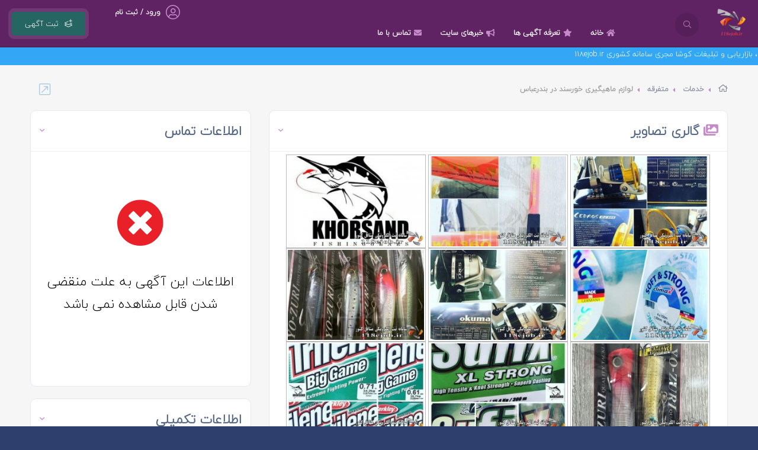

--- FILE ---
content_type: text/html; charset=UTF-8
request_url: https://118ejob.ir/ads/4848/%D9%84%D9%88%D8%A7%D8%B2%D9%85-%D9%85%D8%A7%D9%87%DB%8C%DA%AF%DB%8C%D8%B1%DB%8C-%D8%AE%D9%88%D8%B1%D8%B3%D9%86%D8%AF-%D8%AF%D8%B1-%D8%A8%D9%86%D8%AF%D8%B1%D8%B9%D8%A8%D8%A7%D8%B3.html
body_size: 35596
content:

<!DOCTYPE html>
<html lang="fa">
<head>
    <meta charset="UTF-8"/>
    <meta http-equiv="X-UA-Compatible" content="IE=edge">
    <meta name="viewport" content="width=device-width, initial-scale=1.0, minimum-scale=1.0, maximum-scale=1.0, user-scalable=no">

    <title>لوازم ماهیگیری خورسند در بندرعباس-118 ایجاب | سامانه ثبت الکترونیکی مشاغل کشور</title>

        
    <meta name="keywords" content="انواع نخ ماهیگیری در بندر عباس,ثبت مشاغل,سامانه ثبت مشاغل کشور,فروش انواع چرخ ماهیگیری در بندر عباس,فروش انواع چوب ماهیگیری در بندر عباس,فروش انواع طعمه های مصنوعی در بندر عباس,قلاب های ماهیگیری در بندر عباس,لوازم ماهیگیری خورسند,لوازم ماهیگیری خورسند در بندرعباس,لوازم ماهیگیری در بندرعباس">
    <meta name="description" content="لوازم ماهیگیری خورسند در بندرعباس

فروش انواع چوب و چرخ ماهیگیری

انواع طعمه های مصنوعی

انواع نخ و قلاب های ماهیگیری

&nbsp;

با مدیریت : خورسند

شماره تماس :

۰۹۱۷۱۶۱۹۷۹۳

">
    <meta name="author" content="https://118ejob.ir/">
    <meta name="application-name" content="koClassified" data-details="VERSION-9"/>

            <base href="https://118ejob.ir/">
    
    <meta name='twitter:title' content='لوازم ماهیگیری خورسند در بندرعباس'/>
<meta name='twitter:image' content='https://118ejob.ir/images/estate_images/4848/16463891276221e787454b8-thumb.jpg'/>
<meta name='twitter:url' content='https://118ejob.ir/ads/4848/لوازم-ماهیگیری-خورسند-در-بندرعباس.html'/>
<meta name='og:title' content='لوازم ماهیگیری خورسند در بندرعباس'/>
<meta name='og:image' content='https://118ejob.ir/images/estate_images/4848/16463891276221e787454b8-thumb.jpg'/>
<meta name='og:url' content='https://118ejob.ir/ads/4848/لوازم-ماهیگیری-خورسند-در-بندرعباس.html'/>

            <link rel="canonical" href="https://118ejob.ir/ads/4848/لوازم-ماهیگیری-خورسند-در-بندرعباس.html">
            
    <link type="text/css" rel="stylesheet" href="public/variables.css">
    <link rel="stylesheet" href="public/lib/remodal/dist/remodal.css">
    <link rel="stylesheet" href="public/lib/remodal/dist/remodal-default-theme.css">
<link type="text/css" rel="stylesheet" href="public/final/css/all.css">

    <link rel="icon" type="image/png" href="images/favicons/favicon-16x16.png" sizes="16x16">
<link rel="icon" type="image/png" href="images/favicons/favicon-32x32.png" sizes="32x32">
<link rel="icon" type="image/png" href="images/favicons/favicon-96x96.png" sizes="96x96">
<link rel="apple-touch-icon" href="images/favicons/older-iPhone.png">
<link rel="apple-touch-icon" sizes="180x180" href="images/favicons/iPhone-6-Plus.png">
<link rel="apple-touch-icon" sizes="152x152" href="images/favicons/iPad-Retina.png">
<link rel="apple-touch-icon" sizes="167x167" href="images/favicons/iPad-Pro.png">

<link href="public/lib/toastr/toastr.min.css" rel="stylesheet">


<link rel="stylesheet" href="node_modules/leaflet/dist/leaflet.css" integrity="sha512-puBpdR0798OZvTTbP4A8Ix/l+A4dHDD0DGqYW6RQ+9jxkRFclaxxQb/SJAWZfWAkuyeQUytO7+7N4QKrDh+drA==" crossorigin=""/>


</head>

<body>

<!--    <div class="loader-wrap">-->
<!--        <div class="loader-inner">-->
<!--            <div class="loader-inner-cirle"></div>-->
<!--        </div>-->
<!--    </div>-->

<div id="top-page-loading" class="with-sticky" aria-busy="false" aria-label="در حال فراخوانی ... لطفا منتظر بمانید" role="progressbar"></div>
<div id="loading-more-items" class="with-sticky"><i class="fa fa-spinner fa-spin"></i> در حال فراخوانی آگهی های بیشتر ... </div>

    <div id="main" class="sticky-header " style="opacity: 1">
        <header class="main-header" id="appvue">

            <a href="https://118ejob.ir/" class="logo-holder"><img src="images/logo.png" alt=""></a>

            <a href="https://118ejob.ir/search" class="header-search_btn"><i class="fal fa-search"></i><span>جستجو</span></a>

            <a href="https://118ejob.ir/new" class="add-list color-bg"> ثبت آگهی <span><i class="fal fa-layer-plus"></i></span></a>

            <div id="top-menu-account">
                                    <div class="show-reg-form top-auth-button avatar-img" data-srcav="images/avatar/3.jpg"><a href="https://118ejob.ir/auth/login"><i class="fal fa-user-circle"></i>ورود / ثبت نام</a></div>
                
                            </div>

            
            <div class="nav-button-wrap color-bg">
                <div class="nav-button">
                    <span></span><span></span><span></span>
                </div>
            </div>

                        <!-- nav-button-wrap end-->
            <!--  navigation -->
            <div class="nav-holder main-menu">
                <nav>
                    <ul class="no-list-style" id="main-menu">
                        <li id='menu-item-1'><a href='https://118ejob.ir/' target='_self'><i class='fa fa-home'></i> خانه</a></li><li id='menu-item-4'><a href='https://118ejob.ir/pricing' target='_self'><i class='fa fa-star'></i> تعرفه آگهی ها</a></li><li id='menu-item-5'><a href='https://118ejob.ir/blog' target='_self'><i class='fa fa-bullhorn'></i> خبرهای سایت</a></li><li id='menu-item-6'><a href='https://118ejob.ir/page/contact-us' target='_self'><i class='fa fa-envelope'></i> تماس با ما</a></li>                    </ul>
                </nav>
            </div>

        </header>


                    <div class="marquee header-marquee">
                <div><span>گروه مشاوره کسب و کار ، بازاریابی و تبلیغات کوشا مجری سامانه کشوری 118ejob.ir
</span></div>
            </div>
        
        
<div id="wrapper">

    <div class="content">

        
        <section class="gray-bg no-top-padding">
            <div class="container">
                <div class="breadcrumbs inline-breadcrumbs fl-wrap">
                    <a href='https://118ejob.ir/'><i class='far fa-home breadcrumb-home'></i></a><a href='category/5/خدمات'>خدمات</a><a href='subcategory/خدمات/متفرقه-1'>متفرقه</a><span>لوازم ماهیگیری خورسند در بندرعباس</span>
                                    </div>


                
                <div class="clearfix"></div>

                <div class="row">

                    <div class="col-md-8">

                        <div class="list-single-main-wrapper fl-wrap" id="sec2">

                                <div class="list-single-main-item fl-wrap block_box" style="padding-bottom: 5px">

        <div class="box-widget-item-header">
            <h3> <i class="fa fa-images"></i> گالری تصاویر </h3>
        </div>

        <div id="main-gallery" class="row" style="padding-top: 5px">
                            <a href="images/estate_images/4848/16463891276221e787454b8-large.jpg"  style="display: inline-block; padding: 2px">
                    <img src="images/estate_images/4848/16463891276221e787454b8-thumb.jpg"  width="230" />
                </a>
                            <a href="images/estate_images/4848/16463891276221e78766820-large.jpg"  style="display: inline-block; padding: 2px">
                    <img src="images/estate_images/4848/16463891276221e78766820-thumb.jpg"  width="230" />
                </a>
                            <a href="images/estate_images/4848/16463891276221e78788d9d-large.jpg"  style="display: inline-block; padding: 2px">
                    <img src="images/estate_images/4848/16463891276221e78788d9d-thumb.jpg"  width="230" />
                </a>
                            <a href="images/estate_images/4848/16463891276221e787abb17-large.jpg"  style="display: inline-block; padding: 2px">
                    <img src="images/estate_images/4848/16463891276221e787abb17-thumb.jpg"  width="230" />
                </a>
                            <a href="images/estate_images/4848/16463891276221e787cf4d4-large.jpg"  style="display: inline-block; padding: 2px">
                    <img src="images/estate_images/4848/16463891276221e787cf4d4-thumb.jpg"  width="230" />
                </a>
                            <a href="images/estate_images/4848/16463891286221e78800316-large.jpg"  style="display: inline-block; padding: 2px">
                    <img src="images/estate_images/4848/16463891286221e78800316-thumb.jpg"  width="230" />
                </a>
                            <a href="images/estate_images/4848/16463891286221e78822ae4-large.jpg"  style="display: inline-block; padding: 2px">
                    <img src="images/estate_images/4848/16463891286221e78822ae4-thumb.jpg"  width="230" />
                </a>
                            <a href="images/estate_images/4848/16463891286221e78846ce9-large.jpg"  style="display: inline-block; padding: 2px">
                    <img src="images/estate_images/4848/16463891286221e78846ce9-thumb.jpg"  width="230" />
                </a>
                            <a href="images/estate_images/4848/16463891286221e78869f48-large.jpg"  style="display: inline-block; padding: 2px">
                    <img src="images/estate_images/4848/16463891286221e78869f48-thumb.jpg"  width="230" />
                </a>
                            <a href="images/estate_images/4848/16463891286221e7888edd7-large.jpg"  style="display: inline-block; padding: 2px">
                    <img src="images/estate_images/4848/16463891286221e7888edd7-thumb.jpg"  width="230" />
                </a>
                    </div>
    </div>

                            <div class="clearfix"></div>
<div class="flex-item align-center justify-center single__actions">
            <button href="javascript:" data-remodal-target="report-modal" class="flex-item align-center justify-center single-privacy-report-sign">
            <span data-name="4848">گزارش آگهی</span>
            <i class="flex-item">
                <svg id="warning" xmlns="http://www.w3.org/2000/svg" width="24.122" height="22.058" viewBox="0 0 24.122 22.058" class="ng-tns-c129-2"><g id="Group_3357" data-name="Group 3357" transform="translate(0 0)" class="ng-tns-c129-2"><path id="Path_5478" data-name="Path 5478" d="M139.486,103.1a.672.672,0,0,0-.712.712v5.123a.712.712,0,1,0,1.423,0v-5.123A.672.672,0,0,0,139.486,103.1Z" fill="#373435" transform="translate(-127.425 -95.702)" class="ng-tns-c129-2"></path><path id="Path_5479" data-name="Path 5479" d="M139.913,210.333a.688.688,0,0,0-1,0,.856.856,0,0,0-.142.569c0,.285,0,.427.142.569a.856.856,0,0,0,.569.142c.142,0,.427,0,.285-.142a1.079,1.079,0,0,0,.285-.569C140.055,210.618,140.055,210.476,139.913,210.333Z" fill="#373435" transform="translate(-127.425 -193.968)" class="ng-tns-c129-2"></path><path id="Path_5480" data-name="Path 5480" d="M23.588,29.125l-8.4-14.658a3.536,3.536,0,0,0-3.131-1.85,3.709,3.709,0,0,0-3.131,1.85L.533,29.125a3.473,3.473,0,0,0,0,3.7,3.536,3.536,0,0,0,3.131,1.85H20.457a3.379,3.379,0,0,0,3.131-1.85A3.473,3.473,0,0,0,23.588,29.125Zm-1.139,3.131a1.907,1.907,0,0,1-1.85,1.139H3.664a2.221,2.221,0,0,1-1.85-1.139,2.184,2.184,0,0,1,0-2.277l8.4-14.658a1.907,1.907,0,0,1,1.85-1.139,2.271,2.271,0,0,1,1.992,1.139l8.4,14.658A2.184,2.184,0,0,1,22.449,32.256Z" fill="#373435" transform="translate(0.001 -12.617)" class="ng-tns-c129-2"></path></g></svg>
            </i>
        </button>
    
            <button class="flex-item align-center justify-center share-box-control showshare">
            <span>اشتراک گذاری</span>
            <i class="flex-item">
                <svg xmlns="http://www.w3.org/2000/svg" width="17.081" height="18.3" viewBox="0 0 17.081 18.3" class="ng-tns-c129-2"><path id="share" d="M13.57,12.793a3.093,3.093,0,0,0-.416.521l-5.272-3.2a3.017,3.017,0,0,0,0-2.254l5.274-3.176a3.067,3.067,0,1,0-.275-.547L7.6,7.318a3.051,3.051,0,1,0,0,3.339l5.28,3.2a3.049,3.049,0,1,0,.691-1.068ZM15.727.61a2.441,2.441,0,1,1-2.441,2.441A2.444,2.444,0,0,1,15.727.61ZM5.048,11.428A2.441,2.441,0,1,1,7.489,8.987,2.444,2.444,0,0,1,5.048,11.428Zm12.4,5.248a2.441,2.441,0,1,1,.715-1.726A2.444,2.444,0,0,1,17.453,16.676Z" fill="#373435" stroke="#373435" stroke-width="0.3" transform="translate(-1.847 0.15)" class="ng-tns-c129-2"></path></svg>
            </i>

            <div class="share-holder hid-share">
                <div class="share-container  isShare">
                    
        <a href='http://www.facebook.com/sharer.php?u=https://118ejob.ir/ads/4848' title='به اشتراک گذاری در Facebook'   class='pop share-icon fab fa-facebook-f'></a>
        <a href='https://telegram.me/share/url?url=https://118ejob.ir/ads/4848'    title='به اشتراک گذاری در Telegram'   class='pop share-icon fa fa-paper-plane'></a>
        <a href='http://plus.google.com/share?url=https://118ejob.ir/ads/4848'     title='به اشتراک گذاری در GooglePlus' class='pop share-icon fab fa-google-plus-g'></a>
        <a href='http://www.twitter.com/share?url=https://118ejob.ir/ads/4848'     title='به اشتراک گذاری در Twitter'    class='pop share-icon fab fa-twitter'></a>
    <a href='http://www.linkedin.com/shareArticle?mini=true&url=https://118ejob.ir/ads/4848&title=لوازم ماهیگیری خورسند در بندرعباس&summary=لوازم ماهیگیری خورسند در بندرعباس' title='به اشتراک گذاری در LinedIn' class='pop share-icon fab fa-linkedin-in'></a>                </div>
            </div>
        </button>

    
    <button class="flex-item align-center justify-center favourite" data-toggle-favourite data-action="add" data-linkId="4848">
        <span>ذخیره</span>
        <i class="flex-item not-saved">
            <svg xmlns="http://www.w3.org/2000/svg" width="15" height="19.258" viewBox="0 0 15 19.258" class="ng-tns-c129-2"><path id="Path_5525" data-name="Path 5525" d="M17,3H7A2,2,0,0,0,5.01,5L5,21l7-3,7,3V5A2.006,2.006,0,0,0,17,3Z" stroke-width="1" transform="translate(-4.5 -2.5)" class="cls-1 ng-tns-c129-2"></path></svg>
        </i>
    </button>
</div>
                            
                            
                        </div>
                    </div>

                    <div class="col-md-4">
                        <div class="box-widget-item fl-wrap block_box">
    <div class="box-widget-item-header">
        <h3>اطلاعات تماس</h3>
    </div>

                <div class="box-widget-content expired-item-description">
                <div style='margin-top:60px;'></div>
                <p class='rtl' style="text-align:center;font-size:22px;">
                    <i class='fa fa-times-circle' style='font-size:80px;color:#E92028'></i>
                    <br><br>اطلاعات این آگهی به علت منقضی شدن قابل مشاهده نمی باشد                </p>
                <div style='margin-top:100px;'></div>
            </div>
    

</div>
<div class="box-widget-item fl-wrap block_box">
    <div class="box-widget-item-header">
        <h3>اطلاعات تکمیلی</h3>
    </div>
    <div class="box-widget opening-hours fl-wrap">
        <div class="box-widget-content">
            <ul class="no-list-style">
                <li><span class="opening-hours-day">دسته بندی </span><span class="opening-hours-time">خدمات، متفرقه</span></li>
                                <li><span class="opening-hours-day">تاریخ ثبت </span><span class="opening-hours-time">۱۳۹۸/۰۲/۰۲</span></li>
                <li><span class="opening-hours-day">آخرین بروزرسانی </span><span class="opening-hours-time">۱۴۰۱/۱۰/۱۷</span></li>
            </ul>
        </div>
    </div>
</div>
                                            </div>
                </div>

            </div>
        </section>

        <div class="limit-box fl-wrap"></div>
    </div>

</div>

<a class="to-top"><i class="fas fa-caret-up"></i></a>

<div class="remodal extension-modal" data-remodal-id="report-modal">

    <div class="remodal-header">
        <button data-remodal-action="close" class="remodal-close"></button>

        <h5 class="remodal-title"><i class="fal fa-flag"></i> ثبت تخلف و مشکل آگهی</h5>
    </div>

    <div class="form-message-placeholder colorful"></div>

    <div class="auth-form-wrapper remodal-body">

        <form action="https://118ejob.ir/ads/4848/لوازم-ماهیگیری-خورسند-در-بندرعباس.html" method="POST" id="report-form" class="darker-form">

            <input type='hidden' name='token' value='1769846800:KeZ1uqI1gIa69XN6llXWOLQ15wWiDqPUoih5D/BHrTncrjmo/apcNIdGIzYU8GCzKDupuPbFAk/d/4vyzrLZwg==:ZwOQtBbEKGH5/xVnpcjHb8Gm2ALq9WnrSmNSQ2nAn9TVCurPmMSBwuYpa05oli2N3KOpMU8ZiPOLsyZvQH/qsg=='>            <input type="hidden" name="action" value="send-report">

            <div class="modal-body report-modal">

                <h4> مشکل یا تخلف در کدام قسمت آگهی است؟ </h4>
                <p>نزدیک ترین گزینه را انتخاب کنید. کارشناسان ما گزارش شما را بررسی می کنند.</p>

                <div class="form-group form-group-checkbox">
                    <ul class="radio-group report-reasons">
                                                    <li>
                                <label class="pretty-radio">
                                    محتوای آگهی                                    <input type="radio" name="report_reason" value="content">
                                    <span class="checkmark"></span>
                                </label>
                            </li>
                                                    <li>
                                <label class="pretty-radio">
                                    عکس آگهی                                    <input type="radio" name="report_reason" value="image">
                                    <span class="checkmark"></span>
                                </label>
                            </li>
                                                    <li>
                                <label class="pretty-radio">
                                    اطلاعات تماس                                    <input type="radio" name="report_reason" value="contact-info">
                                    <span class="checkmark"></span>
                                </label>
                            </li>
                                                    <li>
                                <label class="pretty-radio">
                                    قیمت                                    <input type="radio" name="report_reason" value="price">
                                    <span class="checkmark"></span>
                                </label>
                            </li>
                                                    <li>
                                <label class="pretty-radio">
                                    کلاهبرداری، نقض قانون یا وقوع جرم                                    <input type="radio" name="report_reason" value="fraud">
                                    <span class="checkmark"></span>
                                </label>
                            </li>
                                                    <li>
                                <label class="pretty-radio">
                                    آدرس و نقشه                                    <input type="radio" name="report_reason" value="address">
                                    <span class="checkmark"></span>
                                </label>
                            </li>
                                                    <li>
                                <label class="pretty-radio">
                                    مشکلات با صاحب آگهی                                    <input type="radio" name="report_reason" value="owner">
                                    <span class="checkmark"></span>
                                </label>
                            </li>
                                                    <li>
                                <label class="pretty-radio">
                                    ناموجودبودن مورد آگهی                                    <input type="radio" name="report_reason" value="not-found">
                                    <span class="checkmark"></span>
                                </label>
                            </li>
                                            </ul>
                    <p class="help-block" id="report-help" style="clear: both"></p>
                </div>

                                    <div class="image-captcha">
                        <img src="[data-uri]" id="report_captcha" alt="report captcha"
                             style="margin-bottom: 15px">
                        <div class="captcha-update-handler">
                            <i class="fa fa-repeat" data-click-updates-captcha data-namespace="report"
                               data-target="#report_captcha"></i>
                        </div>
                    </div>
                    <div class="col-xs-12 form-div">
                        <div class="form-group form-group--float form-group--icon form-group-static">
                            <input type="text" name="captcha" id="report_captcha_input" autocomplete="off" class="form-control captcha-field">
                            <span class="input-icon-addon top-3"> <i class="fa fa-codiepie"></i> </span>
                            <label for="report_captcha_input">متن تصویر امنیتی</label>
                            <p class="help-block"></p>
                        </div>
                    </div>
                
                
                <div class="text-center">
                    <button type="submit" class="btn color2-bg no-shadow" data-default-text="ارسال"> ارسال <i class="fas fa-caret-left"></i></button>
                </div>
            </div>
        </form>

    </div>
</div>




                    <footer class="main-footer fl-wrap">

                <!--footer-inner-->
                <div class="footer-inner   fl-wrap">
                    <div class="container">
                        <div class="row">

                            <div class="col-md-3 col-sm-6 col-xs-12">
    <div class="footer-widget fl-wrap">
        <h3> لینک های سایت </h3>
        <ul class="footer-links-list fl-wrap">
            <li><a title='مشاوره بازاریابی ، فروش ، تبلیغات آنلاین' href='http://www.adko.ir' target='_blank'>مشاوره بازاریابی ، فروش ، تبلیغات آنلاین</a></li><li><a title='مجله اینترنتی خبر و سرگرمی' href='https://koshamag.ir' target='_blank'>مجله اینترنتی خبر و سرگرمی</a></li><li><a title='سوغات سرای گیلان' href='https://soghatsaragilan.ir' target='_blank'>سوغات سرای گیلان</a></li><li><a title='شعبه آنلاین کسب و کار شما' href='https://tablighjo.com/' target='_blank'>شعبه آنلاین کسب و کار شما</a></li>        </ul>
    </div>
</div><div class="col-md-3 col-sm-6 col-xs-12">
    <div class="footer-widget fl-wrap">
        <h3>&nbsp;</h3>
        <div class="footer-widget-posts fl-wrap">
            <a referrerpolicy='origin' target='_blank' href='https://trustseal.enamad.ir/?id=65925&Code=b8NJxVbYseJ01GRRBN5z'><img referrerpolicy='origin' src='https://trustseal.enamad.ir/logo.aspx?id=65925&Code=b8NJxVbYseJ01GRRBN5z' alt='' style='cursor:pointer' code='b8NJxVbYseJ01GRRBN5z'></a>        </div>
    </div>
</div>
<div class="col-md-3 col-sm-6 col-xs-12">
    <div class="footer-widget fl-wrap">
        <h3> درباره ما </h3>
        <div class="footer-about fl-wrap">
            <h3>یک قدم جلوتر، یک پله بالاتر</h3>

<p><strong>سامانه ثبت الکترونیکی مشاغل کشور (118ejob.ir)</strong>، به&zwnj;عنوان اولین ابتکار گروه بازاریابی و تبلیغات کوشا، در بهمن&zwnj;ماه 1395 با هدف حمایت از کارآفرینی جوانان ایران و توسعه کسب&zwnj;وکارها فعالیت خود را آغاز کرد.</p>

<p>رسالت ما:</p>

<p>ما در 118ejob.ir متعهد هستیم که کسب&zwnj;وکارها را به مخاطبان معرفی کنیم و با ارائه راهکارهای مؤثر، به فروشندگان کمک کنیم تا فروش بیشتری داشته باشند و خریداران از تجربه خرید بهتری برخوردار شوند. علاوه بر این، با ارائه مقالات و محتوای ارزشمند در حوزه&zwnj;های بازاریابی، برندینگ، تبلیغات و هر آنچه به توسعه کسب&zwnj;وکار مرتبط است، در تلاشیم تا منبعی قابل اعتماد برای رشد و موفقیت شما باشیم.</p>

<p>&nbsp;</p>
        </div>
    </div>
</div><div class="col-md-3 col-sm-6 col-xs-12">
    <div class="footer-widget fl-wrap">
        <h3> اطلاعات تماس </h3>
        <div class="footer-contacts-widget fl-wrap">
            <ul  class="footer-contacts fl-wrap no-list-style">
                <li><span><i class="fal fa-envelope"></i> ایمیل: </span><a href="mailto:adko.ir95@gmail.com" target="_blank">adko.ir95 [at] gmail.com</a></li>                <li> <span><i class="fal fa-map-marker"></i> آدرس: </span> ایران ، گیلان ، رشت ، خیابان معلم ، روبروی استانداری
 </li>                                    <li><span><i class="fal fa-phone"></i> تلفن: </span><a href="tel: 01391002552">01391002552</a>
                                            </li>
                            </ul>
        </div>
    </div>
</div>                        </div>
                    </div>
                    <!-- footer bg-->
                    <div class="footer-bg" data-ran="4"></div>
                    <div class="footer-wave">
                        <svg viewbox="0 0 100 25">
                            <path fill="#fff" d="M0 30 V12 Q30 17 55 12 T100 11 V30z" />
                        </svg>
                    </div>
                    <!-- footer bg  end-->
                </div>
                <!--footer-inner end -->
                <!--sub-footer-->
                <div class="sub-footer  fl-wrap">
                    <div class="container">
                        <div class="copyright">
                            استفاده از اطلاعات مشاغل این سایت با ذکر منبع مجاز میباشد. <br/>
                                                    </div>

                        <div class="subfooter-nav subfooter-socials">
                            <ul class="no-list-style">
                                <li><a title='Facebook' href='http://www.facebook.com/ad.ejob.118' target='_blank'><i class='fab fa-facebook-f'></i></a></li><li><a title='Twitter' href='http://www.twitter.com/Ad118ejob1' target='_blank'><i class='fab fa-twitter'></i></a></li><li><a title='GooglePlus' href='http://www.googleplus.com/118ejob ir' target='_blank'><i class='fab fa-google-plus'></i></a></li><li><a title='Instagram' href='http://www.instagram.com/118ejob.ir' target='_blank'><i class='fab fa-instagram'></i></a></li><li><a title='LinkedIn' href='http://www.linkedin.com/in/ad-ejob-076119149' target='_blank'><i class='fab fa-linkedin'></i></a></li><li><a title='Pinterest' href='http://www.pinterest.com/' target='_blank'><i class='fab fa-pinterest'></i></a></li><li><a title='Telegram' href='http://telegram.me/S118ejob' target='_blank'><i class='fa fa-paper-plane'></i></a></li><li><a title='RSS خوراک ' href='https://118ejob.ir/rss' target='_blank'><i class='fa fa-rss'></i></a></li>                            </ul>
                        </div>

                    </div>

                                    </div>

            </footer>
        
                    <div class="floating-add-item-button-wrapper visible-xs">
                <a href="https://118ejob.ir/new" class="floating-add-item-button"> &nbsp; ثبت آگهی رایگان </a>
            </div>
        
    </div> <!-- /end #main -->

    


    
    <script src="public/final/js/all.js"></script>

    <script type="text/javascript" src="public/lib/remodal/dist/remodal.min.js"></script>


    
<script>
    var isLtr = "no";
    var menu_id = "";
    var ajax_locations_route = "https://118ejob.ir/ajax/locations";
    var Globe__captcha_type = "CAPTCHA";
    var Globe__captcha_route = "https://118ejob.ir/ajax/captcha";
    var GLOBE__maps_source = "OSM";
    var GLOBE__site_url = "https://118ejob.ir/";
    var Globe__popup = "";

    var map_show = '1'; 
var map_latitude = ''; 
var map_longitude = ''; 
var map_title = 'لوازم ماهیگیری خورسند در بندرعباس'; 
var page__enable_voting = '2'; 
var page__link_id = '4848'; 
var logged_in = '1'; 
var submit_contact_url = 'https://118ejob.ir/ads/4848/لوازم-ماهیگیری-خورسند-در-بندرعباس.html?action=submit-contact'; 
</script>

<script src="public/core/js/scripts/helpers.min.js"></script>

<script>
    highlightMenu(menu_id);
</script>


    
            <script src="node_modules/leaflet/dist/leaflet.js" integrity="sha512-nMMmRyTVoLYqjP9hrbed9S+FzjZHW5gY1TWCHA5ckwXZBadntCNs8kEqAWdrb9O7rxbCaA4lKTIWjDXZxflOcA==" crossorigin=""></script>
    
    
    <script src="public/core/js/scripts/map.min.js"></script>
    <script>
        if (isCedarMaps) {
            var GLOBE__cedar_token = "";
        }
        if (isNeshanMaps()) {
            var GLOBE__neshan_token = "service.QHfRodPlkrgpSVSrBO65xOm0B2zyvCCTUHUYtjYl";
        }
    </script>


    <script type="text/javascript" src="public/lib/toastr/toastr.min.js"></script>

    <script>
        var GLOBE__language = {"LATEST_NEWS":" \u0622\u062e\u0631\u06cc\u0646 \u062e\u0628\u0631\u0647\u0627 ","NO_EXISTING_NEWS":" \u0647\u06cc\u0686 \u062e\u0628\u0631\u06cc \u062f\u0631 \u0633\u0627\u06cc\u062a \u062f\u0631\u062c \u0646\u0634\u062f\u0647 \u0627\u0633\u062a ","ABOUT_US":" \u062f\u0631\u0628\u0627\u0631\u0647 \u0645\u0627 ","CONTACT_INFO":" \u0627\u0637\u0644\u0627\u0639\u0627\u062a \u062a\u0645\u0627\u0633 ","SITE_LINKS":" \u0644\u06cc\u0646\u06a9 \u0647\u0627\u06cc \u0633\u0627\u06cc\u062a ","SITE_STATISTICS":" \u0622\u0645\u0627\u0631\u0647\u0627\u06cc \u0633\u0627\u06cc\u062a ","TODAY_HITS":" \u0628\u0627\u0632\u062f\u06cc\u062f\u0647\u0627\u06cc \u0627\u0645\u0631\u0648\u0632 ","WEEKLY_HITS":" \u0628\u0627\u0632\u062f\u06cc\u062f\u0647\u0627\u06cc \u0647\u0641\u062a\u0647 ","MONTHLY_HITS":" \u0628\u0627\u0632\u062f\u06cc\u062f\u0647\u0627\u06cc \u0645\u0627\u0647 ","YEARLY_HITS":" \u0628\u0627\u0632\u062f\u06cc\u062f\u0647\u0627\u06cc \u0633\u0627\u0644\u0627\u0646\u0647 ","TOTAL_HITS":" \u06a9\u0644 \u0628\u0627\u0632\u062f\u06cc\u062f\u0647\u0627 ","ALL_ADS_COUNT":" \u062a\u0639\u062f\u0627\u062f \u06a9\u0644 \u0622\u06af\u0647\u06cc \u0647\u0627 ","SPECIAL_ADS_COUNT":" \u062a\u0639\u062f\u0627\u062f \u0622\u06af\u0647\u06cc \u0647\u0627\u06cc \u0648\u06cc\u0698\u0647 ","MAIN_PAGE":" \u0635\u0641\u062d\u0647 \u0627\u0635\u0644\u06cc ","BACK_TO_MAIN_PAGE":" \u0628\u0627\u0632\u06af\u0634\u062a \u0628\u0647 \u0635\u0641\u062d\u0647 \u0627\u0635\u0644\u06cc ","404ERROR":" \u062e\u0637\u0627\u06cc 404 ","PAGE_NOT_FOUND":" \u0635\u0641\u062d\u0647 \u0645\u0648\u0631\u062f \u0646\u0638\u0631 \u06cc\u0627\u0641\u062a \u0646\u0634\u062f ","ADD_ADS_NOT_LOGGED_IN":"\u0628\u0631\u0627\u06cc \u062b\u0628\u062a \u0622\u06af\u0647\u06cc \u062f\u0631 \u0633\u0627\u06cc\u062a \u0628\u0627\u06cc\u062f \u0648\u0627\u0631\u062f \u062d\u0633\u0627\u0628 \u06a9\u0627\u0631\u0628\u0631\u06cc \u062e\u0648\u062f \u0634\u0648\u06cc\u062f. \u062f\u0631 \u0635\u0648\u0631\u062a\u06cc \u06a9\u0647 \u0647\u0646\u0648\u0632 \u062b\u0628\u062a \u0646\u0627\u0645 \u0646\u06a9\u0631\u062f\u0647 \u0627\u06cc\u062f \u0627\u0628\u062a\u062f\u0627 \u0627\u0632 \u0627\u06cc\u0646 \u0642\u0633\u0645\u062a \u062b\u0628\u062a \u0646\u0627\u0645 \u0646\u0645\u0627\u06cc\u06cc\u062f","ADD_ADS_TITLE":"\u062b\u0628\u062a \u0622\u06af\u0647\u06cc \u062f\u0631","ADD_ADS_STEPS":["","\u0645\u0634\u062e\u0635\u0627\u062a \u0639\u0645\u0648\u0645\u06cc \u0622\u06af\u0647\u06cc","\u062c\u0632\u0626\u06cc\u0627\u062a \u0622\u06af\u0647\u06cc","\u062a\u0627\u06cc\u06cc\u062f \u0646\u0647\u0627\u06cc\u06cc","\u067e\u0631\u062f\u0627\u062e\u062a \u0635\u0648\u0631\u062a\u062d\u0633\u0627\u0628"],"REQUIRED_FIELDS_ERROR":" \u0644\u0637\u0641\u0627 \u062a\u0645\u0627\u0645 \u0641\u06cc\u0644\u062f\u0647\u0627\u06cc \u0633\u062a\u0627\u0631\u0647 \u062f\u0627\u0631 \u0631\u0627 \u067e\u0631\u06a9\u0646\u06cc\u062f ","ADS_TITLE":"\u0639\u0646\u0648\u0627\u0646 \u0622\u06af\u0647\u06cc","PHONE_NUMBER":"\u0634\u0645\u0627\u0631\u0647 \u062a\u0645\u0627\u0633","ADS_CATEGORY":"\u06af\u0631\u0648\u0647 \u0622\u06af\u0647\u06cc","CHOOSE":"\u0627\u0646\u062a\u062e\u0627\u0628 \u06a9\u0646\u06cc\u062f","ADS_PLAN":"\u0646\u0648\u0639 \u0622\u06af\u0647\u06cc","SEE_SPECIAL_PLANS":" \u062c\u0647\u062a \u0645\u0634\u0627\u0647\u062f\u0647 \u0645\u0634\u062e\u0635\u0627\u062a \u0648 \u0648\u06cc\u0698\u06af\u06cc \u0647\u0627\u06cc \u067e\u0644\u0627\u0646 \u0647\u0627\u06cc \u0648\u06cc\u0698\u0647 \u0645\u062e\u062a\u0644\u0641 \u0627\u06cc\u0646\u062c\u0627 \u06a9\u0644\u06cc\u06a9 \u06a9\u0646\u06cc\u062f ","STATE":"\u0627\u0633\u062a\u0627\u0646","CITY":"\u0634\u0647\u0631","ADS_ADDRESS":"\u0622\u062f\u0631\u0633 \u06a9\u0627\u0645\u0644 \u0622\u06af\u0647\u06cc","CANCEL":"\u0627\u0646\u0635\u0631\u0627\u0641","NEXT_STEP":" \u06af\u0627\u0645 \u0628\u0639\u062f <i class=\"fa fa-long-arrow-left top2\"><\/i> ","MORE_DESCRIPTION_ERROR":"\u06a9\u0645\u06cc \u0628\u06cc\u0634\u062a\u0631 \u062f\u0631 \u0645\u0648\u0631\u062f \u0622\u06af\u0647\u06cc \u062e\u0648\u062f \u062a\u0648\u0636\u06cc\u062d \u062f\u0647\u06cc\u062f","ADS_DESCRIPTION":"\u062a\u0648\u0636\u06cc\u062d\u0627\u062a","TAGS":"\u0628\u0631\u0686\u0633\u0628 \u0647\u0627","INSERT_TAGS_PLACEHOLDER":"\u067e\u0633 \u0627\u0632 \u0648\u0627\u0631\u062f \u06a9\u0631\u062f\u0646 \u0647\u0631 \u06a9\u0644\u0645\u0647 \u06a9\u0644\u06cc\u062f\u06cc \u062f\u06a9\u0645\u0647 Enter \u0631\u0627 \u0628\u0632\u0646\u06cc\u062f","TAGS_LIMIT_WARNING":"\u062a\u0646\u0647\u0627 <span class=\"label label-important ltr\">{%1%}<\/span> \u06a9\u0644\u0645\u0647 \u06a9\u0644\u06cc\u062f\u06cc \u0627\u0648\u0644 \u0634\u0645\u0627 \u062f\u0631 \u0633\u0627\u06cc\u062a \u062b\u0628\u062a \u062e\u0648\u0627\u0647\u062f \u0634\u062f","TAGS_DESCRIPTION":" \u062c\u0647\u062a \u0627\u0641\u0632\u0627\u06cc\u0634 \u0634\u0627\u0646\u0633 \u0646\u0645\u0627\u06cc\u0634 \u0622\u06af\u0647\u06cc \u062e\u0648\u062f \u062f\u0631 \u062c\u0633\u062a\u062c\u0648\u0647\u0627\u06cc \u06a9\u0627\u0631\u0628\u0631\u0627\u0646 \u060c \u0686\u0646\u062f \u06a9\u0644\u0645\u0647 \u06a9\u0647 \u0645\u0631\u062a\u0628\u0637 \u0628\u0627 \u0622\u06af\u0647\u06cc \u0634\u0645\u0627\u0633\u062a \u0631\u0627 \u062f\u0631 \u0641\u06cc\u0644\u062f \u06a9\u0644\u0645\u0627\u062a \u06a9\u0644\u06cc\u062f\u06cc \u062a\u0627\u06cc\u067e \u0646\u0645\u0627\u06cc\u06cc\u062f \u0648 \u06a9\u0644\u0645\u0627\u062a \u0645\u062e\u062a\u0644\u0641 \u0631\u0627 \u0628\u0627 \u0632\u062f\u0646 \u062f\u06a9\u0645\u0647 ENTER \u0627\u0632 \u0647\u0645 \u062c\u062f\u0627 \u0646\u0645\u0627\u06cc\u06cc\u062f","PRICE":"\u0642\u06cc\u0645\u062a","DISCOUNT":" \u062f\u0631\u0635\u062f \u062a\u062e\u0641\u06cc\u0641 \u0628\u0631\u0627\u06cc \u0628\u0627\u0632\u062f\u06cc\u062f\u06a9\u0646\u0646\u062f\u06af\u0627\u0646 ","LINK":"\u0622\u062f\u0631\u0633 \u0633\u0627\u06cc\u062a","LINK_PLACEHOLDER":"\u0645\u062b\u0627\u0644 : {%1%}","UPLOAD_IMAGES_STEP_HEADER":"\u0622\u067e\u0644\u0648\u062f \u062a\u0635\u0627\u0648\u06cc\u0631 \u0622\u06af\u0647\u06cc","NOTE":"\u062a\u0648\u062c\u0647 : ","IMAGE_UPLOAD_NOTE_1":"\u062d\u062c\u0645 \u062a\u0635\u0627\u0648\u06cc\u0631 \u0646\u0628\u0627\u06cc\u062f \u0627\u0632 {%1%} \u06a9\u06cc\u0644\u0648\u0628\u0627\u06cc\u062a \u0628\u06cc\u0634\u062a\u0631 \u0628\u0627\u0634\u062f \u0648 \u0641\u0631\u0645\u062a \u062a\u0635\u0627\u0648\u06cc\u0631 \u0628\u0627\u06cc\u062f {%2%} \u0628\u0627\u0634\u062f","IMAGE_UPLOAD_NOTE_2":"\u067e\u0633 \u0627\u0632 \u0627\u0646\u062a\u062e\u0627\u0628 \u0647\u0631 \u062a\u0635\u0648\u06cc\u0631 \u060c \u0631\u0648\u06cc \u062f\u06a9\u0645\u0647 \u0622\u067e\u0644\u0648\u062f \u06a9\u0644\u06cc\u06a9 \u06a9\u0646\u06cc\u062f \u0648 \u0645\u0646\u062a\u0638\u0631 \u0634\u0648\u06cc\u062f \u062a\u0627 \u062a\u0635\u0648\u06cc\u0631 \u0645\u0631\u0628\u0648\u0637\u0647 \u0622\u067e\u0644\u0648\u062f \u0634\u0648\u062f","IMAGE_UPLOAD_NOTE_3":"\u0647\u0645\u0648\u0627\u0631\u0647 \u062a\u0635\u0648\u06cc\u0631 \u0634\u0645\u0627\u0631\u0647 \u06f1 \u0628\u0647 \u0639\u0646\u0648\u0627\u0646 \u062a\u0635\u0648\u06cc\u0631 \u0627\u0635\u0644\u06cc \u0622\u06af\u0647\u06cc \u062f\u0631 \u0646\u0638\u0631 \u06af\u0631\u0641\u062a\u0647 \u062e\u0648\u0627\u0647\u062f \u0634\u062f \u0648 \u062f\u0631 \u0635\u0641\u062d\u0627\u062a \u0627\u0635\u0644\u06cc \u0648 \u0646\u062a\u0627\u06cc\u062c \u062c\u0633\u062a\u062c\u0648 \u0646\u0645\u0627\u06cc\u0634 \u062f\u0627\u062f\u0647 \u062e\u0648\u0627\u0647\u062f \u0634\u062f","UPLOAD_LIMIT_WARNING":"\u062a\u0646\u0647\u0627 \u0645\u062c\u0627\u0632 \u0628\u0647 \u0622\u067e\u0644\u0648\u062f <span class=\"label label-important ltr\">{%1%}<\/span>\u062a\u0635\u0648\u06cc\u0631 \u0628\u0631\u0627\u06cc \u0627\u06cc\u0646 \u0622\u06af\u0647\u06cc \u0647\u0633\u062a\u06cc\u062f","CHOOSE_IMAGE":"\u0627\u0646\u062a\u062e\u0627\u0628 \u062a\u0635\u0648\u06cc\u0631","CHANGE_IMAGE":"\u062a\u063a\u06cc\u06cc\u0631 \u062a\u0635\u0648\u06cc\u0631","UPLOAD":"<i class=\"fa fa-upload \"><\/i> \u0622\u067e\u0644\u0648\u062f","NOT_UPLOADED_IMAGE_NUMBER":"\u062a\u0635\u0648\u06cc\u0631 \u0634\u0645\u0627\u0631\u0647 {%1%}","JS_UPLOAD_IMAGE_ERROR":" \u0641\u0627\u06cc\u0644\u06cc \u0628\u0631\u0627\u06cc \u0622\u067e\u0644\u0648\u062f \u0627\u0646\u062a\u062e\u0627\u0628 \u0646\u0634\u062f\u0647 \u0627\u0633\u062a . \u0644\u0637\u0641\u0627 \u0631\u0648\u06cc \u06af\u0632\u06cc\u0646\u0647 \u0627\u0646\u062a\u062e\u0627\u0628 \u062a\u0635\u0648\u06cc\u0631 \u06a9\u0644\u06cc\u06a9 \u06a9\u0631\u062f\u0647 \u060c \u06cc\u06a9 \u062a\u0635\u0648\u06cc\u0631 \u0627\u0646\u062a\u062e\u0627\u0628 \u0646\u0645\u0627\u06cc\u06cc\u062f \u0648 \u0633\u067e\u0633 \u0631\u0648\u06cc \u0622\u067e\u0644\u0648\u062f \u062a\u0635\u0648\u06cc\u0631 \u06a9\u0644\u06cc\u06a9 \u06a9\u0646\u06cc\u062f ","ADS_LOCATION_STEP_HEADER":"\u0645\u0648\u0642\u0639\u06cc\u062a \u0622\u06af\u0647\u06cc","ADS_LOCATION_NOTE":"\u0627\u0628\u062a\u062f\u0627 \u0628\u0627 \u0627\u0633\u062a\u0641\u0627\u062f\u0647 \u0627\u0632 \u0642\u0633\u0645\u062a \u062c\u0633\u062a\u062c\u0648 \u0645\u06a9\u0627\u0646 \u062a\u0642\u0631\u06cc\u0628\u06cc \u0622\u06af\u0647\u06cc \u062e\u0648\u062f \u0631\u0627 \u0628\u0647 \u0635\u0648\u0631\u062a \u0641\u0627\u0631\u0633\u06cc \u062a\u0627\u06cc\u067e \u06a9\u0631\u062f\u0647 \u0648 \u0627\u0646\u062a\u062e\u0627\u0628 \u06a9\u0646\u06cc\u062f  \u0633\u067e\u0633 \u0628\u0627 \u0632\u0648\u0645 \u06a9\u0631\u062f\u0646 (\u0628\u0647 \u0648\u0633\u06cc\u0644\u0647 \u063a\u0644\u062a\u06a9 \u0645\u0627\u0648\u0633) \u0648 \u067e\u06cc\u0645\u0627\u06cc\u0634 \u062f\u0631 \u0646\u0642\u0634\u0647 \u0645\u06a9\u0627\u0646 \u062f\u0642\u06cc\u0642 \u0622\u06af\u0647\u06cc \u0631\u0627 \u067e\u06cc\u062f\u0627 \u06a9\u0646\u06cc\u062f. \u0622\u0646\u06af\u0627\u0647 \u0646\u0634\u0627\u0646\u06af\u0631 \u0642\u0631\u0645\u0632 \u0631\u0646\u06af \u0645\u0648\u062c\u0648\u062f \u062f\u0631 \u0646\u0642\u0634\u0647 \u0631\u0627 \u0628\u06a9\u0634\u06cc\u062f \u0648 \u062f\u0631 \u0645\u062d\u0644 \u0645\u0648\u0631\u062f \u0646\u0638\u0631 \u0631\u0647\u0627 \u06a9\u0646\u06cc\u062f.","FIND_LOCATION":"\u062c\u0633\u062a\u062c\u0648\u06cc \u0645\u062d\u0644","FIND_LOCATION_PLACEHOLDER":"\u0646\u0627\u0645 \u0645\u06a9\u0627\u0646 \u0645\u0648\u0631\u062f \u0646\u0638\u0631 \u0631\u0627 \u0648\u0627\u0631\u062f \u06a9\u0646\u06cc\u062f","LONGITUDE":"\u0637\u0648\u0644 \u062c\u063a\u0631\u0627\u0641\u06cc\u0627\u06cc\u06cc","LATITUDE":"\u0639\u0631\u0636 \u062c\u063a\u0631\u0627\u0641\u06cc\u0627\u06cc\u06cc","STEP4_NOTE_FREE":"\u062f\u0631 \u0635\u0648\u0631\u062a\u06cc \u06a9\u0647 \u0645\u0634\u062e\u0635\u0627\u062a \u0632\u06cc\u0631 \u0645\u0648\u0631\u062f \u062a\u0627\u06cc\u06cc\u062f \u0634\u0645\u0627\u0633\u062a \u0631\u0648\u06cc \u062f\u06a9\u0645\u0647 \u062a\u0627\u06cc\u06cc\u062f \u0646\u0647\u0627\u06cc\u06cc \u06a9\u0644\u06cc\u06a9 \u06a9\u0646\u06cc\u062f","STEP4_NOTE_SPECIAL":"\u062f\u0631 \u0635\u0648\u0631\u062a\u06cc \u06a9\u0647 \u0627\u0637\u0644\u0627\u0639\u0627\u062a \u0632\u06cc\u0631 \u0645\u0648\u0631\u062f \u062a\u0627\u06cc\u06cc\u062f \u0634\u0645\u0627\u0633\u062a \u0631\u0648\u06cc \u062f\u06a9\u0645\u0647 \u067e\u0631\u062f\u0627\u062e\u062a \u06a9\u0644\u06cc\u06a9 \u0646\u0645\u0627\u06cc\u06cc\u062f","STATUS":"\u0648\u0636\u0639\u06cc\u062a","FREE":"\u0631\u0627\u06cc\u06af\u0627\u0646","FINAL_CONFIRMATION":"<i class=\"fa fa-mail-reply top2\"><\/i> \u062a\u0627\u06cc\u06cc\u062f \u0646\u0647\u0627\u06cc\u06cc","CHOOSE_PAYMENT_METHOD":" \u0644\u0637\u0641\u0627 \u06cc\u06a9\u06cc \u0627\u0632 \u062f\u0631\u06af\u0627\u0647 \u0647\u0627\u06cc \u0632\u06cc\u0631 \u0631\u0627 \u062c\u0647\u062a \u067e\u0631\u062f\u0627\u062e\u062a \u0635\u0648\u0631\u062a\u062d\u0633\u0627\u0628 \u0627\u0646\u062a\u062e\u0627\u0628 \u0646\u0645\u0627\u06cc\u06cc\u062f ","GATEWAY_FISH":" \u067e\u0631\u062f\u0627\u062e\u062a \u0627\u0632 \u0637\u0631\u06cc\u0642 \u0641\u06cc\u0634 \u0628\u0627\u0646\u06a9\u06cc","GATEWAY_MELLAT":" \u062f\u0631\u06af\u0627\u0647 \u0622\u0646\u0644\u0627\u06cc\u0646 \u0628\u0627\u0646\u06a9 \u0645\u0644\u062a","GATEWAY_PARSIAN":"\u062f\u0631\u06af\u0627\u0647 \u0622\u0646\u0644\u0627\u06cc\u0646 \u0628\u0627\u0646\u06a9 \u067e\u0627\u0631\u0633\u06cc\u0627\u0646","GATEWAY_SAMAN":"\u062f\u0631\u06af\u0627\u0647 \u0622\u0646\u0644\u0627\u06cc\u0646 \u0628\u0627\u0646\u06a9 \u0633\u0627\u0645\u0627\u0646","GATEWAY_PAYLINE":"\u062f\u0631\u06af\u0627\u0647 Pay.ir","GATEWAY_PARSPAL":"\u067e\u0627\u0631\u0633 \u067e\u0627\u0644","GATEWAY_ZARINPAL":" \u062f\u0631\u06af\u0627\u0647 \u0632\u0631\u06cc\u0646 \u067e\u0627\u0644","GATEWAY_JAHANPAY":"\u062c\u0647\u0627\u0646 \u067e\u06cc","PROCEED_TO_GATEWAY":"<i class='fa fa-sign-in top2 fa-rotate-180'><\/i> \u0627\u062a\u0635\u0627\u0644 \u0628\u0647 \u062f\u0631\u06af\u0627\u0647 \u067e\u0631\u062f\u0627\u062e\u062a","VIEW_PAYMENT_DETAILS":"<i class='fa fa-sign-in top2 fa-rotate-180'><\/i> \u0645\u0634\u0627\u0647\u062f\u0647 \u0627\u0637\u0644\u0627\u0639\u0627\u062a \u067e\u0631\u062f\u0627\u062e\u062a ","JS_IMAGE_NUMBER":"\u062a\u0635\u0648\u06cc\u0631 \u0634\u0645\u0627\u0631\u0647 ","POPUP_ADS_TITLE_TOP":"\u067e\u0631\u06a9\u0631\u062f\u0646 \u0627\u06cc\u0646 \u0641\u06cc\u0644\u062f \u0627\u0644\u0632\u0627\u0645\u06cc \u0627\u0633\u062a (\u062d\u062f\u0627\u0642\u0644 5 \u062d\u0631\u0641)","POPUP_ADS_TITLE_CONTENT":"\u06a9\u0627\u0644\u0627 \u0648 \u06cc\u0627 \u062e\u062f\u0645\u0627\u062a \u062e\u0648\u062f \u0631\u0627 \u0628\u0647 \u0635\u0648\u0631\u062a \u06a9\u0627\u0645\u0644\u0627 \u0645\u062e\u062a\u0635\u0631 \u0648 \u0645\u0641\u06cc\u062f \u062f\u0631 \u0627\u06cc\u0646 \u0642\u0633\u0645\u062a \u0645\u0639\u0631\u0641\u06cc \u06a9\u0646\u06cc\u062f.\u062f\u0631 \u06af\u0627\u0645 \u0628\u0639\u062f\u06cc \u062b\u0628\u062a \u0622\u06af\u0647\u06cc \u060c \u0645\u06cc\u062a\u0648\u0627\u0646\u06cc\u062f \u062a\u0648\u0636\u06cc\u062d\u0627\u062a \u06a9\u0627\u0645\u0644 \u0622\u06af\u0647\u06cc \u062e\u0648\u062f \u0631\u0627 \u0648\u0627\u0631\u062f \u0646\u0645\u0627\u06cc\u06cc\u062f","POPUP_REQUIRED_FILED":"\u0645\u06cc \u062a\u0648\u0627\u0646\u06cc\u062f \u0627\u06cc\u0646 \u0641\u06cc\u0644\u062f \u0631\u0627 \u062e\u0627\u0644\u06cc \u0631\u0647\u0627 \u06a9\u0646\u06cc\u062f","POPUP_ADS_PHONE_CONTENT":"\u0627\u0645\u0627 \u062a\u062c\u0631\u0628\u0647 \u0646\u0634\u0627\u0646 \u062f\u0627\u062f\u0647 \u0622\u06af\u0647\u06cc \u0647\u0627\u06cc \u062f\u0627\u0631\u0627\u06cc \u0634\u0645\u0627\u0631\u0647 \u062a\u0645\u0627\u0633 \u060c \u0645\u0648\u0631\u062f \u062a\u0648\u062c\u0647 \u0628\u06cc\u0634\u062a\u0631\u06cc \u0642\u0631\u0627\u0631 \u0645\u06cc \u06af\u06cc\u0631\u0646\u062f","POPUP_ADS_ADDRESS_CONTENT":"\u0627\u0645\u0627 \u062a\u062c\u0631\u0628\u0647 \u0646\u0634\u0627\u0646 \u062f\u0627\u062f\u0647 \u0622\u06af\u0647\u06cc \u0647\u0627\u06cc \u062f\u0627\u0631\u0627\u06cc \u0634\u0645\u0627\u0631\u0647 \u062a\u0645\u0627\u0633 \u060c \u0645\u0648\u0631\u062f \u062a\u0648\u062c\u0647 \u0628\u06cc\u0634\u062a\u0631\u06cc \u0642\u0631\u0627\u0631 \u0645\u06cc \u06af\u06cc\u0631\u0646\u062f","POPUP_ADS_PRICE_CONTENT":" \u0648 \u06cc\u0627 \u062f\u0631 \u0635\u0648\u0631\u062a\u06cc \u06a9\u0647 \u0628\u0631\u0627\u06cc \u0645\u062d\u0635\u0648\u0644 \u062e\u0648\u062f \u0642\u06cc\u0645\u062a\u06cc \u062f\u0631 \u0646\u0638\u0631 \u062f\u0627\u0631\u06cc\u062f \u062f\u0631 \u0627\u06cc\u0646 \u0642\u0633\u0645\u062a \u0648\u0627\u0631\u062f \u0646\u0645\u0627\u06cc\u06cc\u062f ","POPUP_ADS_DISCOUNT_CONTENT":" \u0648 \u06cc\u0627 \u062f\u0631 \u0635\u0648\u0631\u062a\u06cc \u06a9\u0647 \u0645\u06cc \u062e\u0648\u0627\u0647\u06cc\u062f \u0628\u0631\u0627\u06cc \u0627\u0641\u0631\u0627\u062f\u06cc \u06a9\u0647 \u0627\u0632 \u0637\u0631\u06cc\u0642 \u0627\u06cc\u0646 \u0622\u06af\u0647\u06cc \u0628\u0627 \u0645\u062d\u0635\u0648\u0644 \u0634\u0645\u0627 \u0622\u0634\u0646\u0627 \u0634\u062f\u0647 \u0627\u0646\u062f \u062a\u062e\u0641\u06cc\u0641\u06cc \u062f\u0631 \u0646\u0638\u0631 \u0628\u06af\u06cc\u0631\u06cc\u062f \u060c \u062f\u0631\u0635\u062f \u062a\u062e\u0641\u06cc\u0641 \u0631\u0627 \u062f\u0631 \u0627\u06cc\u0646 \u0642\u0633\u0645\u062a \u0648\u0627\u0631\u062f \u0646\u0645\u0627\u06cc\u06cc\u062f ","POPUP_SPECIAL_FILED_TITLE":" \u0641\u06cc\u0644\u062f \u0645\u062e\u0635\u0648\u0635 \u067e\u0644\u0627\u0646 \u0648\u06cc\u0698\u0647 ","POPUP_ADS_LINK_CONTENT":" \u067e\u0644\u0627\u0646 \u0648\u06cc\u0698\u0647 \u0627\u06cc \u06a9\u0647 \u0627\u0646\u062a\u062e\u0627\u0628 \u0646\u0645\u0648\u062f\u0647 \u0627\u06cc\u062f \u060c \u0627\u0645\u06a9\u0627\u0646 \u0642\u0631\u0627\u0631 \u062f\u0627\u062f\u0646 \u0644\u06cc\u0646\u06a9 \u0631\u0627 \u0628\u0631\u0627\u06cc \u0627\u06cc\u0646 \u0622\u06af\u0647\u06cc \u0641\u0631\u0627\u0647\u0645 \u0646\u0645\u0648\u062f\u0647 \u0627\u0633\u062a . \u067e\u0633 \u0628\u0647\u062a\u0631 \u0627\u0633\u062a \u0627\u0632 \u0622\u0646 \u0627\u0633\u062a\u0641\u0627\u062f\u0647 \u0646\u0645\u0648\u062f\u0647 \u0648 \u0644\u06cc\u0646\u06a9 \u062e\u0648\u062f \u0631\u0627 \u0648\u0627\u0631\u062f \u0646\u0645\u0627\u06cc\u06cc\u062f (\u0627\u062e\u062a\u06cc\u0627\u0631\u06cc) ","POPUP_TYPE_YOUR_LOCATION":"\u0646\u0627\u0645 \u0645\u062d\u0644 \u0645\u062f \u0646\u0638\u0631 \u062e\u0648\u062f \u0631\u0627 \u0628\u0647 \u0635\u0648\u0631\u062a \u062a\u0642\u0631\u06cc\u0628\u06cc \u062a\u0627\u06cc\u067e \u06a9\u0646\u06cc\u062f \u0645\u062b\u0644\u0627 : \u062a\u0647\u0631\u0627\u0646 \u0648\u0646\u06a9 \u0635\u0627\u0626\u0628 \u062a\u0628\u0631\u06cc\u0632\u06cc. \u0633\u067e\u0633 \u0628\u0627 \u0632\u0648\u0645 \u06a9\u0631\u062f\u0646 \u0631\u0648\u06cc \u0646\u0642\u0634\u0647 \u0622\u062f\u0631\u0633 \u062f\u0642\u06cc\u0642 \u0631\u0627 \u06cc\u0627\u0641\u062a\u0647 \u0648 \u0646\u0634\u0627\u0646\u06af\u0631 \u0642\u0631\u0645\u0632 \u0631\u0646\u06af \u0646\u0642\u0634\u0647 \u0631\u0627 \u06a9\u0634\u06cc\u062f\u0647 \u0648 \u0631\u0648\u06cc \u0645\u062d\u0644 \u062f\u0644\u062e\u0648\u0627\u0647 \u062e\u0648\u062f \u0642\u0631\u0627\u0631 \u062f\u0647\u06cc\u062f","POPUP_LAT_LONG_DESCRIPTION":"\u062f\u0631 \u0635\u0648\u0631\u062a\u06cc \u06a9\u0647 \u0645\u062d\u0644 \u0645\u0648\u0631\u062f \u0646\u0638\u0631 \u062e\u0648\u062f \u0631\u0627 \u0628\u0627 \u0627\u0633\u062a\u0641\u0627\u062f\u0647 \u0627\u0632 \u0646\u0642\u0634\u0647 \u0628\u06cc\u0627\u0628\u06cc\u062f \u0648 \u0646\u0634\u0627\u0646\u06af\u0631 \u0642\u0631\u0645\u0632 \u0631\u0646\u06af \u0631\u0627 \u0631\u0648\u06cc \u0646\u0642\u0634\u0647 \u062f\u0631 \u0645\u062d\u0644 \u0645\u0648\u0631\u062f \u0646\u0638\u0631 \u0642\u0631\u0627\u0631 \u062f\u0647\u06cc\u062f \u0627\u06cc\u0646 \u0641\u06cc\u0644\u062f \u0628\u0647 \u0635\u0648\u0631\u062a \u062e\u0648\u062f\u06a9\u0627\u0631 \u067e\u0631 \u0645\u06cc\u0634\u0648\u062f \u0648 \u0646\u06cc\u0627\u0632\u06cc \u0628\u0647 \u062a\u063a\u06cc\u06cc\u0631 \u0622\u0646 \u0646\u062e\u0648\u0627\u0647\u06cc\u062f \u062f\u0627\u0634\u062a","EXPIRED_ADS":"\u0645\u0646\u0642\u0636\u06cc","ACTIVE_ADS":"\u062a\u0627\u06cc\u06cc\u062f \u0634\u062f\u0647","NOT_ACTIVE_ADS":"\u062f\u0631 \u0627\u0646\u062a\u0638\u0627\u0631 \u0628\u0631\u0631\u0633\u06cc","PAID_ADS":"\u067e\u0631\u062f\u0627\u062e\u062a \u0634\u062f\u0647","NOT_PAID_ADS":"\u062f\u0631 \u0627\u0646\u062a\u0638\u0627\u0631 \u067e\u0631\u062f\u0627\u062e\u062a","CATEGORIES_PAGE_TITLE":"\u06af\u0631\u0648\u0647 \u0647\u0627","SITE_ADS_CATEGORIES":"\u06af\u0631\u0648\u0647 \u0628\u0646\u062f\u06cc \u0622\u06af\u0647\u06cc \u0647\u0627\u06cc \u0633\u0627\u06cc\u062a","VIEW_ALL_CATEGORIES":"\u0645\u0634\u0627\u0647\u062f\u0647 \u062a\u0645\u0627\u0645 \u06af\u0631\u0648\u0647 \u0647\u0627","SMS_CODE_ERROR":"\u06a9\u062f \u0648\u0627\u0631\u062f \u0634\u062f\u0647 \u0635\u062d\u06cc\u062d \u0646\u0645\u06cc \u0628\u0627\u0634\u062f","SMS_CONFIRMATION_SENT_MESSAGE":"\u067e\u06cc\u0627\u0645\u06a9 \u06a9\u062f \u062a\u0627\u06cc\u06cc\u062f \u0645\u062c\u062f\u062f\u0627 \u0628\u0631\u0627\u06cc \u0634\u0645\u0627 \u0627\u0631\u0633\u0627\u0644 \u06af\u0631\u062f\u06cc\u062f. \u062f\u0631 \u0635\u0648\u0631\u062a\u06cc \u06a9\u0647 \u067e\u0633 \u0627\u0632 \u0686\u0646\u062f \u062f\u0642\u06cc\u0642\u0647 \u0647\u0645\u0686\u0646\u0627\u0646 \u0645\u0648\u0641\u0642 \u0628\u0647 \u062f\u0631\u06cc\u0627\u0641\u062a \u0646\u0634\u062f\u06cc\u062f \u0645\u0631\u0627\u062a\u0628 \u0631\u0627 \u0628\u0647 \u0645\u0633\u0626\u0648\u0644\u06cc\u0646 \u0633\u0627\u06cc\u062a \u06af\u0632\u0627\u0631\u0634 \u062f\u0647\u06cc\u062f","USER_NOT_FOUND":"\u06a9\u0627\u0631\u0628\u0631 \u0645\u0648\u0631\u062f \u0646\u0638\u0631 \u06cc\u0627\u0641\u062a \u0646\u0634\u062f","BIG_MSG_TITLE":"\u067e\u06cc\u0627\u0645 \u0645\u062f\u06cc\u0631\u06cc\u062a","FREE_ADS_SUCCESSFULLY_ADDED":" \u0622\u06af\u0647\u06cc \u0634\u0645\u0627 \u0628\u0627 \u0645\u0648\u0641\u0642\u06cc\u062a \u062f\u0631 \u0633\u0627\u06cc\u062a \u062b\u0628\u062a \u0634\u062f\u0647 \u0648 \u067e\u0633 \u0627\u0632 \u062a\u0627\u06cc\u06cc\u062f \u0645\u062f\u06cc\u0631\u06cc\u062a \u060c \u062f\u0631 \u0633\u0627\u06cc\u062a \u0628\u0647 \u0646\u0645\u0627\u06cc\u0634 \u062f\u0631 \u062e\u0648\u0627\u0647\u062f \u0622\u0645\u062f ","FISH_METHOD_HEAD_DESC":" \u0641\u0627\u06a9\u062a\u0648\u0631 \u0635\u0648\u0631\u062a\u062d\u0633\u0627\u0628 \u0634\u0645\u0627 \u0627\u06cc\u062c\u0627\u062f \u0634\u062f\u0647 \u0648 \u062c\u0632\u0626\u06cc\u0627\u062a \u0622\u0646 \u0628\u0647 \u0634\u0631\u062d \u0632\u06cc\u0631 \u0645\u06cc \u0628\u0627\u0634\u062f ","SALE_REFRENCE_ID":"\u06a9\u062f \u067e\u06cc\u06af\u06cc\u0631\u06cc ","ADS_ID":"\u0634\u0646\u0627\u0633\u0647 \u0622\u06af\u0647\u06cc","PAID_PRICE":"\u0645\u0628\u0644\u063a \u067e\u0631\u062f\u0627\u062e\u062a \u0634\u062f\u0647","FISH_EXPIRATION_WARNING":"\u0627\u06cc\u0646 \u0641\u0627\u06a9\u062a\u0648\u0631 \u062f\u0631 \u062a\u0627\u0631\u06cc\u062e {%1%} \u0645\u0646\u0642\u0636\u06cc \u062e\u0648\u0627\u0647\u062f \u0634\u062f \u0648 \u067e\u0631\u062f\u0627\u062e\u062a \u0635\u0648\u0631\u062a\u062d\u0633\u0627\u0628 \u067e\u0633 \u0627\u0632 \u0627\u06cc\u0646 \u062a\u0627\u0631\u06cc\u062e \u060c \u0627\u0639\u062a\u0628\u0627\u0631 \u0646\u062e\u0648\u0627\u0647\u062f \u062f\u0627\u0634\u062a","HOUR":" \u0633\u0627\u0639\u062a ","USER_REGISTER_SUCCESS":" \u062b\u0628\u062a \u0646\u0627\u0645 \u0634\u0645\u0627 \u0628\u0627 \u0645\u0648\u0641\u0642\u06cc\u062a \u0627\u0646\u062c\u0627\u0645 \u0634\u062f. \u0627\u06a9\u0646\u0648\u0646 \u0645\u06cc \u062a\u0648\u0627\u0646\u06cc\u062f \u0648\u0627\u0631\u062f \u0633\u06cc\u0633\u062a\u0645 \u0634\u0648\u06cc\u062f  ","BACK_TO_LOGIN":"\u0628\u0627\u0632\u06af\u0634\u062a \u0628\u0647 \u0635\u0641\u062d\u0647 \u0648\u0631\u0648\u062f \u06a9\u0627\u0631\u0628\u0631\u0627\u0646","DEAR_USER":" \u06a9\u0627\u0631\u0628\u0631 \u06af\u0631\u0627\u0645\u06cc ","CONFIRMATION_MAIL_SENT":" \u0627\u06cc\u0645\u06cc\u0644\u06cc \u062d\u0627\u0648\u06cc \u0644\u06cc\u0646\u06a9 \u0641\u0639\u0627\u0644 \u0633\u0627\u0632\u06cc \u0648 \u0645\u0634\u062e\u0635\u0627\u062a \u062d\u0633\u0627\u0628 \u06a9\u0627\u0631\u0628\u0631\u06cc \u0628\u0631\u0627\u06cc \u0634\u0645\u0627 \u0627\u0631\u0633\u0627\u0644 \u0634\u062f\u0647 \u0627\u0633\u062a. <br\/><br\/> \u062c\u0647\u062a \u0641\u0639\u0627\u0644 \u0633\u0627\u0632\u06cc \u062d\u0633\u0627\u0628 \u06a9\u0627\u0631\u0628\u0631\u06cc \u0648 \u0648\u0631\u0648\u062f \u0628\u0647 \u0633\u06cc\u0633\u062a\u0645 \u060c \u0628\u0647 \u0627\u06cc\u0645\u06cc\u0644 \u062e\u0648\u062f \u0645\u0631\u0627\u062c\u0639\u0647 \u0646\u0645\u0627\u06cc\u06cc\u062f","REGISTER_CONFIRMATION_HEADING":"\u0641\u0639\u0627\u0644 \u0633\u0627\u0632\u06cc \u062d\u0633\u0627\u0628 \u06a9\u0627\u0631\u0628\u0631\u06cc","SMS_REGISTER_CONFIRMATION_DESCRIPTION":"\u062c\u0647\u062a \u0641\u0639\u0627\u0644 \u0633\u0627\u0632\u06cc \u062d\u0633\u0627\u0628 \u06a9\u0627\u0631\u0628\u0631\u06cc \u062e\u0648\u062f \u0644\u0637\u0641\u0627 \u06a9\u062f \u0639\u062f\u062f\u06cc \u06a9\u0647 \u0627\u0632 \u0637\u0631\u06cc\u0642 \u067e\u06cc\u0627\u0645\u06a9 \u0628\u0631\u0627\u06cc \u0634\u0645\u0627 \u0627\u0631\u0633\u0627\u0644 \u0634\u062f\u0647 \u0627\u0633\u062a \u0631\u0627 \u062f\u0631 \u0641\u06cc\u0644\u062f \u0632\u06cc\u0631 \u0648\u0627\u0631\u062f \u0646\u0645\u0648\u062f\u0647 \u0648 \u0631\u0648\u06cc \u0641\u0639\u0627\u0644 \u0633\u0627\u0632\u06cc \u062d\u0633\u0627\u0628 \u06a9\u0627\u0631\u0628\u0631\u06cc \u06a9\u0644\u06cc\u06a9 \u0646\u0645\u0627\u06cc\u06cc\u062f","SMS_REGISTER_CONFIRMATION_NOT_SENT_INFO":" \u062f\u0631 \u0635\u0648\u0631\u062a\u06cc \u06a9\u0647 \u067e\u0633 \u0627\u0632 \u06af\u0630\u0634\u062a \u0686\u0646\u062f \u062f\u0642\u06cc\u0642\u0647 \u060c \u067e\u06cc\u0627\u0645\u06a9 \u06a9\u062f \u062a\u0627\u06cc\u06cc\u062f \u0628\u0631\u0627\u06cc \u0634\u0645\u0627 \u0627\u0631\u0633\u0627\u0644 \u0646\u0634\u062f <a href=\"{%1%}\" id=\"{%2%}\"> \u0627\u06cc\u0646\u062c\u0627 <\/a> \u06a9\u0644\u06cc\u06a9 \u06a9\u0646\u06cc\u062f","SMS_REGISTER_CONFIRMATION_RESEND_PLACEHOLDER":" \u0646\u0627\u0645 \u06a9\u0627\u0631\u0628\u0631\u06cc \u062e\u0648\u062f \u0631\u0627 \u062f\u0631 \u0627\u06cc\u0646 \u0642\u0633\u0645\u062a \u0648\u0627\u0631\u062f \u0646\u0645\u0627\u06cc\u06cc\u062f \u062a\u0627 \u067e\u06cc\u0627\u0645\u06a9 \u06a9\u062f \u062a\u0627\u06cc\u06cc\u062f \u0645\u062c\u062f\u062f\u0627 \u0628\u0631\u0627\u06cc \u0634\u0645\u0627 \u0627\u0631\u0633\u0627\u0644 \u06af\u0631\u062f\u062f","SMS_REGISTER_CONFIRMATION_RESEND_BUTTON":" <i class=\"fa fa-check\"><\/i> \u0627\u0631\u0633\u0627\u0644 \u0645\u062c\u062f\u062f \u067e\u06cc\u0627\u0645\u06a9 ","ERROR_AT_SAVING_PAYMENT_IN_DATABASE":" \u0645\u0634\u06a9\u0644\u06cc \u062f\u0631 \u0639\u0645\u0644\u06cc\u0627\u062a \u062b\u0628\u062a \u0641\u06cc\u0634 \u0634\u0645\u0627 \u062f\u0631 \u067e\u0627\u06cc\u06af\u0627\u0647 \u062f\u0627\u062f\u0647 \u0633\u0627\u06cc\u062a \u0631\u062e \u062f\u0627\u062f\u0647 \u0627\u0633\u062a \u0644\u0637\u0641\u0627 \u0627\u0637\u0644\u0627\u0639\u0627\u062a \u0632\u06cc\u0631 \u0631\u0627 \u06cc\u0627\u062f\u062f\u0627\u0634\u062a \u0646\u0645\u0648\u062f\u0647 \u0648 \u0627\u0632 \u0637\u0631\u06cc\u0642 \u0642\u0633\u0645\u062a \u062a\u0645\u0627\u0633 \u0628\u0627 \u0645\u0627 \u060c \u0628\u0647 \u0645\u062f\u06cc\u0631\u06cc\u062a \u0633\u0627\u06cc\u062a \u0627\u0637\u0644\u0627\u0639 \u062f\u0647\u06cc\u062f ","PAGE_CLOSE_WARNING":" \u0628\u0627 \u0628\u0633\u062a\u0647 \u0634\u062f\u0646 \u0627\u06cc\u0646 \u0635\u0641\u062d\u0647 \u0627\u0637\u0644\u0627\u0639\u0627\u062a \u0627\u0632 \u0628\u06cc\u0646 \u062e\u0648\u0627\u0647\u062f \u0631\u0641\u062a \u0628\u0646\u0627\u0628\u0631\u0627\u06cc\u0646 \u0627\u0637\u0644\u0627\u0639\u0627\u062a \u0632\u06cc\u0631 \u0631\u0627 \u0628\u0647 \u062f\u0642\u062a \u06cc\u0627\u062f\u062f\u0627\u0634\u062a \u0646\u0645\u0627\u06cc\u06cc\u062f ","PAYMENT_DATE":" \u062a\u0627\u0631\u06cc\u062e \u067e\u0631\u062f\u0627\u062e\u062a ","BACK_TO_CONTACT_US":" <i class=\"fa fa-home\"><\/i> \u0648\u0631\u0648\u062f \u0628\u0647 \u0635\u0641\u062d\u0647 \u062a\u0645\u0627\u0633 \u0628\u0627 \u0645\u0627 ","FREE_ADS_LIMIT_REACHED":" \u0628\u0627 \u0639\u0631\u0636 \u067e\u0648\u0632\u0634 \u060c \u062a\u0639\u062f\u0627\u062f \u0622\u06af\u0647\u06cc \u0647\u0627\u06cc \u0631\u0627\u06cc\u06af\u0627\u0646 \u0642\u0627\u0628\u0644 \u062b\u0628\u062a \u062a\u0648\u0633\u0637 \u0634\u0645\u0627 \u0628\u0647 \u0627\u062a\u0645\u0627\u0645 \u0631\u0633\u06cc\u062f\u0647 \u0627\u0633\u062a ","FREE_ADS_LIMIT_REACHED_EXTRA_DESC":" \u0634\u0645\u0627 \u0645\u06cc \u062a\u0648\u0627\u0646\u06cc\u062f \u0628\u0627 \u0627\u0633\u062a\u0641\u0627\u062f\u0647 \u0627\u0632 \u0637\u0631\u062d \u0647\u0627\u06cc \u0648\u06cc\u0698\u0647 \u0633\u0627\u06cc\u062a \u060c \u0628\u0627 \u0647\u0632\u06cc\u0646\u0647 \u0627\u0646\u062f\u06a9 \u0622\u06af\u0647\u06cc \u062e\u0648\u062f \u0631\u0627 \u0628\u0647 \u0635\u0648\u0631\u062a \u0648\u06cc\u0698\u0647 \u0628\u0631\u0627\u06cc \u06a9\u0627\u0631\u0628\u0631\u0627\u0646 \u0628\u0647 \u0646\u0645\u0627\u06cc\u0634 \u0628\u06af\u0630\u0627\u0631\u06cc\u062f ","ERROR_AT_SAVING_PAYMENT_IN_DATABASE_WITH_REVERSE":" \u0645\u0634\u06a9\u0644\u06cc \u062f\u0631 \u0639\u0645\u0644\u06cc\u0627\u062a \u062b\u0628\u062a \u067e\u0631\u062f\u0627\u062e\u062a \u0634\u0645\u0627 \u062f\u0631 \u067e\u0627\u06cc\u06af\u0627\u0647 \u062f\u0627\u062f\u0647 \u0633\u0627\u06cc\u062a \u0631\u062e \u062f\u0627\u062f\u0647 \u0627\u0633\u062a \u0644\u0637\u0641\u0627 \u0627\u0637\u0644\u0627\u0639\u0627\u062a \u0632\u06cc\u0631 \u0631\u0627 \u06cc\u0627\u062f\u062f\u0627\u0634\u062a \u0646\u0645\u0648\u062f\u0647 \u0648 \u0627\u0632 \u0637\u0631\u06cc\u0642 \u0642\u0633\u0645\u062a \u062a\u0645\u0627\u0633 \u0628\u0627 \u0645\u0627 \u060c \u0628\u0647 \u0645\u062f\u06cc\u0631\u06cc\u062a \u0633\u0627\u06cc\u062a \u0627\u0637\u0644\u0627\u0639 \u062f\u0647\u06cc\u062f ","CATEGORY_LIST_HEADING":"\u0622\u06af\u0647\u06cc \u0647\u0627\u06cc {%1%}","NO_RESULTS_CATEGORY":"\u0647\u06cc\u0686 \u0622\u06af\u0647\u06cc \u062f\u0631 \u0627\u06cc\u0646 \u06af\u0631\u0648\u0647 \u062b\u0628\u062a \u0646\u0634\u062f\u0647 \u0627\u0633\u062a","CONTACT_US":"\u062a\u0645\u0627\u0633 \u0628\u0627 \u0645\u0627","NAME":"\u0646\u0627\u0645 ","EMAIL":"\u0622\u062f\u0631\u0633 \u0627\u06cc\u0645\u06cc\u0644","SUBJECT":"\u0645\u0648\u0636\u0648\u0639","MESSAGE":"\u0645\u062a\u0646 \u067e\u06cc\u0627\u0645 \u0634\u0645\u0627","SEND":"\u0627\u0631\u0633\u0627\u0644","EMAIL_VALIDATION_ERROR":"\u0627\u06cc\u0645\u06cc\u0644 \u0648\u0627\u0631\u062f \u0634\u062f\u0647 \u0645\u0639\u062a\u0628\u0631 \u0646\u0645\u06cc \u0628\u0627\u0634\u062f","CONTACT_MESSAGE_SENT_SUCCESSFUL":"\u067e\u06cc\u0627\u0645 \u0634\u0645\u0627 \u0628\u0627 \u0645\u0648\u0641\u0642\u06cc\u062a \u0627\u0631\u0633\u0627\u0644 \u0634\u062f\u0647 \u0648 \u062f\u0631 \u0627\u0633\u0631\u0639 \u0648\u0642\u062a \u062a\u0648\u0633\u0637 \u0645\u062f\u06cc\u0631\u06cc\u062a \u0633\u0627\u06cc\u062a \u0628\u0631\u0631\u0633\u06cc \u062e\u0648\u0627\u0647\u062f \u0634\u062f. \u0628\u0627 \u062a\u0634\u06a9\u0631","SENDING_FAILED":"\u0645\u0634\u06a9\u0644\u06cc \u062f\u0631 \u0627\u0631\u0633\u0627\u0644 \u067e\u06cc\u0627\u0645 \u0628\u0647 \u0648\u062c\u0648\u062f \u0622\u0645\u062f\u0647 \u0627\u0633\u062a. \u0644\u0637\u0641\u0627 \u0645\u062c\u062f\u062f\u0627 \u062a\u0644\u0627\u0634 \u0646\u0645\u0627\u06cc\u06cc\u062f","YOUR_NEW_PASSWORD":"\u0631\u0645\u0632 \u0639\u0628\u0648\u0631 \u062a\u0627\u0632\u0647 \u0634\u0645\u0627","PASSWORD_CHANGED_SUCCESSFUL":" \u0631\u0645\u0632 \u0639\u0628\u0648\u0631 \u0634\u0645\u0627 \u0628\u0627 \u0645\u0648\u0641\u0642\u06cc\u062a \u062a\u063a\u06cc\u06cc\u0631 \u06cc\u0627\u0641\u062a. ","PASSWORD_CHANGE_ERROR":" \u0645\u0634\u06a9\u0644\u06cc \u062f\u0631 \u0639\u0645\u0644\u06cc\u0627\u062a \u062a\u063a\u06cc\u06cc\u0631 \u0631\u0645\u0632 \u0639\u0628\u0648\u0631 \u0634\u0645\u0627 \u0628\u0647 \u0648\u062c\u0648\u062f \u0622\u0645\u062f\u0647 \u0627\u0633\u062a... \u0644\u0637\u0641\u0627 \u0645\u062c\u062f\u062f\u0627 \u062a\u0644\u0627\u0634 \u0646\u0645\u0627\u06cc\u06cc\u062f ","REGISTER_ACTIVATION_SUCCESSFUL":"\u0641\u0639\u0627\u0644 \u0633\u0627\u0632\u06cc \u0628\u0627 \u0645\u0648\u0641\u0642\u06cc\u062a \u0627\u0646\u062c\u0627\u0645 \u0634\u062f. \u0627\u06a9\u0646\u0648\u0646 \u0645\u06cc \u062a\u0648\u0627\u0646\u06cc\u062f \u0648\u0627\u0631\u062f \u062d\u0633\u0627\u0628 \u06a9\u0627\u0631\u0628\u0631\u06cc \u062e\u0648\u062f \u0634\u0648\u06cc\u062f","REGISTER_ACTIVATION_FAILED":"\u0645\u0634\u06a9\u0644\u06cc \u062f\u0631 \u0639\u0645\u0644\u06cc\u0627\u062a \u0641\u0639\u0627\u0644 \u0633\u0627\u0632\u06cc \u062d\u0633\u0627\u0628 \u06a9\u0627\u0631\u0628\u0631\u06cc \u0634\u0645\u0627 \u0628\u0647 \u0648\u062c\u0648\u062f \u0622\u0645\u062f\u0647 \u0627\u0633\u062a... \u0644\u0637\u0641\u0627 \u0645\u062c\u062f\u062f\u0627 \u062a\u0644\u0627\u0634 \u0646\u0645\u0627\u06cc\u06cc\u062f","POLICY_TITLE":"\u062b\u0628\u062a \u062a\u062e\u0644\u0641 \u0648 \u0645\u0634\u06a9\u0644 \u0622\u06af\u0647\u06cc","POLICY_BODY":" \u062f\u0631 \u0635\u0648\u0631\u062a\u06cc \u06a9\u0647 \u0627\u06cc\u0646 \u0622\u06af\u0647\u06cc \u0631\u0627 \u062e\u0644\u0627\u0641 \u0642\u0648\u0627\u0646\u06cc\u0646 \u0645\u06cc \u062f\u0627\u0646\u06cc\u062f \u0627\u0632 \u0637\u0631\u06cc\u0642 \u0627\u06cc\u0646 \u0641\u0631\u0645 \u0628\u0647 \u0627\u0637\u0644\u0627\u0639 \u0645\u062f\u06cc\u0631\u06cc\u062a \u0633\u0627\u06cc\u062a \u0628\u0631\u0633\u0627\u0646\u06cc\u062f \u062a\u0627 \u062f\u0631 \u0627\u0633\u0631\u0639 \u0648\u0642\u062a \u0628\u0647 \u0622\u0646 \u0631\u0633\u06cc\u062f\u06af\u06cc \u0634\u0648\u062f ","POLICY_ERROR":" \u0644\u0637\u0641\u0627 \u062a\u0648\u0636\u06cc\u062d\u06cc \u062f\u0631 \u0645\u0648\u0631\u062f \u062a\u062e\u0644\u0641 \u0622\u06af\u0647\u06cc \u0645\u0648\u0631\u062f \u0646\u0638\u0631 \u0627\u0631\u0627\u0626\u0647 \u062f\u0647\u06cc\u062f ","POLICY_SUCCESS":" \u06af\u0632\u0627\u0631\u0634 \u0634\u0645\u0627 \u0628\u0627 \u0645\u0648\u0641\u0642\u06cc\u062a \u0627\u0631\u0633\u0627\u0644 \u0634\u062f \u0648 \u062f\u0631 \u0627\u0633\u0631\u0639 \u0648\u0642\u062a \u062a\u0648\u0633\u0637 \u0645\u062f\u06cc\u0631\u06cc\u062a \u0628\u0631\u0631\u0633\u06cc \u062e\u0648\u0627\u0647\u062f \u0634\u062f ","BACK_FROM":" \u0628\u0627\u0632\u06af\u0634\u062a \u0627\u0632 ","PLAN":" \u067e\u0644\u0627\u0646 ","PAYMENT_EMAIL_TITLE":"\u0646\u062a\u06cc\u062c\u0647 \u067e\u0631\u062f\u0627\u062e\u062a \u0634\u0645\u0627","SITE_ADMIN":" \u0645\u062f\u06cc\u0631\u06cc\u062a \u0633\u0627\u06cc\u062a ","FAILED_PAYMENT":" \u0639\u0645\u0644\u06cc\u0627\u062a \u067e\u0631\u062f\u0627\u062e\u062a \u0646\u0627\u0645\u0648\u0641\u0642 ","PAY_AGAIN_FROM_USER_PANEL":" \u0634\u0645\u0627 \u0645\u06cc \u062a\u0648\u0627\u0646\u06cc\u062f \u0627\u0632 \u0637\u0631\u06cc\u0642 \u067e\u0646\u0644 \u06a9\u0627\u0631\u0628\u0631\u06cc \u062e\u0648\u062f \u0645\u062c\u062f\u062f\u0627 \u0646\u0633\u0628\u062a \u0628\u0647 \u067e\u0631\u062f\u0627\u062e\u062a \u0635\u0648\u0631\u062a\u062d\u0633\u0627\u0628 \u062e\u0648\u062f \u0627\u0642\u062f\u0627\u0645 \u0646\u0645\u0627\u06cc\u06cc\u062f ","BACK_TO_USER_PANEL":"\u0648\u0631\u0648\u062f \u0628\u0647 \u067e\u0646\u0644 \u06a9\u0627\u0631\u0628\u0631\u06cc","SUCCESSFUL_PAYMENT":" \u067e\u0631\u062f\u0627\u062e\u062a \u0634\u0645\u0627 \u0628\u0627 \u0645\u0648\u0641\u0642\u06cc\u062a \u0627\u0646\u062c\u0627\u0645 \u0634\u062f ","PAYMENT_TYPE":"\u0646\u062d\u0648\u0647 \u067e\u0631\u062f\u0627\u062e\u062a","NOTE_WRITE_YOUR_PAYMENT_DATA":" \u0644\u0637\u0641\u0627 \u0627\u0637\u0644\u0627\u0639\u0627\u062a \u0641\u0648\u0642 \u0631\u0627 \u06cc\u0627\u062f\u062f\u0627\u0634\u062a \u0646\u0645\u0627\u06cc\u06cc\u062f \u062a\u0627 \u062f\u0631 \u0635\u0648\u0631\u062a \u0628\u0631\u0648\u0632 \u0645\u0634\u06a9\u0644 \u060c \u067e\u06cc\u06af\u06cc\u0631\u06cc \u0647\u0627\u06cc \u0644\u0627\u0632\u0645 \u0631\u0627 \u0627\u0632 \u0637\u0631\u06cc\u0642 \u0622\u0646 \u0628\u0647 \u0639\u0645\u0644 \u0622\u0648\u0631\u06cc\u062f ","PAYMENT_REVERSED":"\u0648\u062c\u0647 \u0648\u0627\u0631\u06cc\u0632\u06cc \u0628\u0627\u0632\u06af\u0634\u062a \u062f\u0627\u062f\u0647 \u0634\u062f","PAYMENT_ACCEPT_ERROR":" \u0645\u0634\u06a9\u0644\u06cc \u062f\u0631 \u0639\u0645\u0644\u06cc\u0627\u062a \u062a\u0627\u06cc\u06cc\u062f \u062e\u0631\u06cc\u062f \u0634\u0645\u0627 \u067e\u06cc\u0634 \u0622\u0645\u062f\u0647 \u0627\u0633\u062a. \u0648\u062c\u0647 \u0648\u0627\u0631\u06cc\u0632\u06cc \u0634\u0645\u0627 \u0638\u0631\u0641 48 \u0633\u0627\u0639\u062a \u0622\u06cc\u0646\u062f\u0647 \u0627\u0632 \u0637\u0631\u0641 \u0628\u0627\u0646\u06a9 \u0628\u0647 \u062d\u0633\u0627\u0628 \u0634\u0645\u0627 \u0628\u0631\u06af\u0634\u062a \u062f\u0627\u062f\u0647 \u062e\u0648\u0627\u0647\u062f \u0634\u062f ","FAILED_OR_REUSED_PAYMENT":" \u062a\u0631\u0627\u06a9\u0646\u0634 \u0645\u0648\u0631\u062f \u0646\u0638\u0631 \u0645\u0639\u062a\u0628\u0631 \u0646\u0645\u06cc \u0628\u0627\u0634\u062f \u0648 \u06cc\u0627 \u0642\u0628\u0644\u0627 \u0627\u0633\u062a\u0641\u0627\u062f\u0647 \u0634\u062f\u0647 \u0627\u0633\u062a ","SEARCH_RESULTS":"\u0646\u062a\u0627\u06cc\u062c \u062c\u0633\u062a\u062c\u0648","CITY_ADS":" \u0622\u06af\u0647\u06cc \u0647\u0627\u06cc \u0634\u0647\u0631 {%1%} ","STATE_ADS":" \u0622\u06af\u0647\u06cc \u0647\u0627\u06cc \u0627\u0633\u062a\u0627\u0646 {%1%} ","LOGIN_REGISTER":"\u0648\u0631\u0648\u062f \/ \u062b\u0628\u062a \u0646\u0627\u0645","USERNAME":"\u0646\u0627\u0645 \u06a9\u0627\u0631\u0628\u0631\u06cc ","ENTERING":"\u0648\u0627\u0631\u062f \u06a9\u0631\u062f\u0646 ","PASSWORD":"\u0631\u0645\u0632 \u0639\u0628\u0648\u0631 ","PASSWORD_CONFIRMATION":"\u062a\u06a9\u0631\u0627\u0631 \u0631\u0645\u0632 \u0639\u0628\u0648\u0631 ","MOBILE_PHONE_NUMBER":"\u0634\u0645\u0627\u0631\u0647 \u0645\u0648\u0628\u0627\u06cc\u0644","REGISTRATION_EMAIL_SUBJECT":"\u0645\u0634\u062e\u0635\u0627\u062a \u06a9\u0627\u0631\u0628\u0631\u06cc \u0634\u0645\u0627","EDIT_PROFILE":"\u0648\u06cc\u0631\u0627\u06cc\u0634 \u0627\u0637\u0644\u0627\u0639\u0627\u062a \u06a9\u0627\u0631\u0628\u0631\u06cc","REGISTER_ACTIVATION_EMAIL":" \u062c\u0647\u062a \u0641\u0639\u0627\u0644 \u0633\u0627\u0632\u06cc \u062d\u0633\u0627\u0628 \u06a9\u0627\u0631\u0628\u0631\u06cc \u062e\u0648\u062f \u0631\u0648\u06cc \u0644\u06cc\u0646\u06a9 \u0632\u06cc\u0631 \u06a9\u0644\u06cc\u06a9 \u0646\u0645\u0627\u06cc\u06cc\u062f : <br> {%1%} <br\/><br\/>","REGISTERATION_EMAIL_TITLE":"\u0645\u0634\u062e\u0635\u0627\u062a \u062d\u0633\u0627\u0628 \u06a9\u0627\u0631\u0628\u0631\u06cc \u0634\u0645\u0627","REGISTRATION_FAILED_ERROR":"\u0645\u0634\u06a9\u0644\u06cc \u062f\u0631 \u0639\u0645\u0644\u06cc\u0627\u062a \u062b\u0628\u062a \u0646\u0627\u0645 \u067e\u06cc\u0634 \u0622\u0645\u062f\u0647 \u0627\u0633\u062a. \u0644\u0637\u0641\u0627 \u0645\u062c\u062f\u062f\u0627 \u062a\u0644\u0627\u0634 \u0646\u0645\u0627\u06cc\u06cc\u062f","DEMO_VERSION_NOTICE":" \u0627\u0645\u06a9\u0627\u0646 \u0627\u0633\u062a\u0641\u0627\u062f\u0647 \u0627\u0632 \u0627\u06cc\u0646 \u0642\u0633\u0645\u062a \u062f\u0631 \u0646\u0633\u062e\u0647 \u067e\u06cc\u0634 \u0646\u0645\u0627\u06cc\u0634 \u0627\u0633\u06a9\u0631\u06cc\u067e\u062a (\u062f\u0645\u0648) \u0648\u062c\u0648\u062f \u0646\u062f\u0627\u0631\u062f","FORGET_PARAM_TITLE":"\u0646\u0627\u0645 \u06a9\u0627\u0631\u0628\u0631\u06cc \u06cc\u0627 \u0627\u06cc\u0645\u06cc\u0644 \u0628\u0631\u0627\u06cc \u0628\u0627\u0632\u06cc\u0627\u0628\u06cc \u0631\u0645\u0632 \u0639\u0628\u0648\u0631","FORGOT_PASSWORD_REQUEST_TITLE":"\u062f\u0631\u062e\u0648\u0627\u0633\u062a \u0628\u0627\u0632\u06cc\u0627\u0628\u06cc \u0631\u0645\u0632\u0639\u0628\u0648\u0631","FORGOT_PASSWORD_REQUEST_FAILED":"\u0645\u0634\u06a9\u0644\u06cc \u062f\u0631 \u0627\u0631\u0633\u0627\u0644 \u067e\u06cc\u0627\u0645 \u0628\u0647 \u0648\u062c\u0648\u062f \u0622\u0645\u062f\u0647 \u0627\u0633\u062a . \u0644\u0637\u0641\u0627 \u067e\u0633 \u0627\u0632 \u0632\u0645\u0627\u0646 \u0627\u0646\u062f\u06a9\u06cc \u060c \u062f\u0648\u0628\u0627\u0631\u0647 \u062a\u0644\u0627\u0634 \u0646\u0645\u0627\u06cc\u06cc\u062f","REGISTER_TO_ADD_ADS":" \u062c\u0647\u062a \u062b\u0628\u062a \u0622\u06af\u0647\u06cc \u060c \u0646\u06cc\u0627\u0632 \u0628\u0647 \u0639\u0636\u0648\u06cc\u062a \u062f\u0631 \u0633\u0627\u06cc\u062a \u062f\u0627\u0631\u06cc\u062f ","ALREADY_REGISTERED":"\u0642\u0628\u0644\u0627 \u062b\u0628\u062a \u0646\u0627\u0645 \u06a9\u0631\u062f\u0647 \u0627\u06cc\u062f\u061f","LOGIN_WITH_THIS_FORM":" \u0627\u0632 \u0637\u0631\u06cc\u0642 \u0641\u0631\u0645 \u0632\u06cc\u0631 \u0648\u0627\u0631\u062f \u062d\u0633\u0627\u0628 \u06a9\u0627\u0631\u0628\u0631\u06cc \u062e\u0648\u062f \u0634\u0648\u06cc\u062f ","REMEMBER_ME":"\u0645\u0631\u0627 \u0628\u0647 \u062e\u0627\u0637\u0631 \u0628\u0633\u067e\u0627\u0631","LOGIN":"\u0648\u0631\u0648\u062f","FORGOT_PASSWORD":"\u0631\u0645\u0632 \u0639\u0628\u0648\u0631 \u062e\u0648\u062f \u0631\u0627 \u0641\u0631\u0627\u0645\u0648\u0634 \u06a9\u0631\u062f\u0647 \u0627\u06cc\u062f\u061f","ENTER_EMAIL_OR_USERNAME":"\u0646\u0627\u0645 \u06a9\u0627\u0631\u0628\u0631\u06cc \u06cc\u0627 \u0627\u06cc\u0645\u06cc\u0644 \u062e\u0648\u062f \u0631\u0627 \u0648\u0627\u0631\u062f \u0646\u0645\u0627\u06cc\u06cc\u062f","EXPLORE":"\u0628\u0631\u0631\u0633\u06cc","NOT_REGISTERED_YET":"\u0647\u0646\u0648\u0632 \u062b\u0628\u062a \u0646\u0627\u0645 \u0646\u06a9\u0631\u062f\u0647 \u0627\u06cc\u062f\u061f","REGISTER_FORM_SUBTITLE":" \u062b\u0628\u062a \u0646\u0627\u0645 \u062f\u0631 \u0633\u0627\u06cc\u062a \u0645\u0627 \u06a9\u0627\u0645\u0644\u0627 \u0631\u0627\u06cc\u06af\u0627\u0646 \u0627\u0633\u062a \u0648 \u062f\u0631 \u06a9\u0645\u062a\u0631 \u0627\u0632 \u06cc\u06a9 \u062f\u0642\u06cc\u0642\u0647 \u0628\u0647 \u0627\u062a\u0645\u0627\u0645 \u0645\u06cc \u0631\u0633\u062f ","FULL_NAME":"\u0646\u0627\u0645 \u0648 \u0646\u0627\u0645 \u062e\u0627\u0646\u0648\u0627\u062f\u06af\u06cc","REGISTER":"\u062b\u0628\u062a \u0646\u0627\u0645","NOT_REQUIRED_FIELD":"\u0645\u06cc \u062a\u0648\u0627\u0646\u06cc\u062f \u0627\u06cc\u0646 \u0641\u06cc\u0644\u062f \u0631\u0627 \u062e\u0627\u0644\u06cc \u0631\u0647\u0627 \u06a9\u0646\u06cc\u062f","NAME_FIELD_DESCRIPTION":"\u0648 \u06cc\u0627 \u0627\u06cc\u0646\u06a9\u0647 \u062c\u0647\u062a \u062f\u0633\u062a\u0631\u0633\u06cc \u0647\u0627\u06cc \u0628\u0639\u062f\u06cc \u0646\u0627\u0645 \u06a9\u0627\u0645\u0644 \u062e\u0648\u062f \u0631\u0627 \u062f\u0631 \u0627\u06cc\u0646 \u0642\u0633\u0645\u062a \u0648\u0627\u0631\u062f \u0646\u0645\u0627\u06cc\u06cc\u062f","CAPTCHA_FIELD_DESCRIPTION":"\u0639\u0628\u0627\u0631\u062a \u062a\u0635\u0648\u06cc\u0631 \u0641\u0648\u0642 \u0631\u0627 \u062f\u0631 \u0627\u06cc\u0646 \u0642\u0633\u0645\u062a \u0648\u0627\u0631\u062f \u0646\u0645\u0627\u06cc\u06cc\u062f (\u063a\u06cc\u0631\u062d\u0633\u0627\u0633 \u0628\u0647 \u062d\u0631\u0648\u0641 \u06a9\u0648\u0686\u06a9 \u0648 \u0628\u0632\u0631\u06af)","PHONE_REQUIRED":"\u0648\u0627\u0631\u062f \u06a9\u0631\u062f\u0646 \u0634\u0645\u0627\u0631\u0647 \u062a\u0644\u0641\u0646 \u0647\u0645\u0631\u0627\u0647 \u0627\u0644\u0632\u0627\u0645\u06cc \u0627\u0633\u062a","PHONE_REQUIRED_DESCRIPTION":"\u0628\u0631\u0627\u06cc \u0641\u0639\u0627\u0644 \u0633\u0627\u0632\u06cc \u062d\u0633\u0627\u0628 \u06a9\u0627\u0631\u0628\u0631\u06cc \u0634\u0645\u0627 \u062f\u0631 \u0633\u0627\u06cc\u062a \u060c \u06cc\u06a9 \u067e\u06cc\u0627\u0645\u06a9 \u0628\u0647 \u0627\u06cc\u0646 \u0634\u0645\u0627\u0631\u0647 \u0627\u0631\u0633\u0627\u0644 \u062e\u0648\u0627\u0647\u062f \u0634\u062f","PHONE_NOT_REQUIRED_DESCRIPTION":"\u0648 \u06cc\u0627 \u0627\u06cc\u0646\u06a9\u0647 \u0634\u0645\u0627\u0631\u0647 \u062a\u0645\u0627\u0633 \u0647\u0645\u0631\u0627\u0647 \u062e\u0648\u062f \u0631\u0627 \u0648\u0627\u0631\u062f \u0646\u0645\u0627\u06cc\u06cc\u062f. \u0627\u06cc\u0646 \u0634\u0645\u0627\u0631\u0647 \u0628\u0631\u0627\u06cc \u0627\u0637\u0644\u0627\u0639 \u0631\u0633\u0627\u0646\u06cc \u0647\u0627\u06cc \u067e\u06cc\u0627\u0645\u06a9\u06cc \u0646\u0638\u06cc\u0631 \u067e\u0631\u062f\u0627\u062e\u062a \u0647\u0627\u06cc \u0634\u0645\u0627 \u0648 ... \u0627\u0633\u062a\u0641\u0627\u062f\u0647 \u0645\u06cc \u0634\u0648\u062f","SITE_NEWS":"\u062e\u0628\u0631\u0647\u0627\u06cc \u0633\u0627\u06cc\u062a","UNCATEGORIZED":"\u0645\u062a\u0641\u0631\u0642\u0647","READ_MORE":"\u0627\u062f\u0627\u0645\u0647 \u0645\u0637\u0644\u0628","NO_POST_FOUND":" \u0646\u0648\u0634\u062a\u0647 \u0627\u06cc \u062f\u0631 \u0633\u0627\u06cc\u062a \u062f\u0631\u062c \u0646\u0634\u062f\u0647 \u0627\u0633\u062a","IMAGE_NO":"\u062a\u0635\u0648\u06cc\u0631 \u0634\u0645\u0627\u0631\u0647 {%1%}","NO_TAGS_FOR_POST":"\u0647\u06cc\u0686 \u0628\u0631\u0686\u0633\u0628\u06cc \u0628\u0631\u0627\u06cc \u0627\u06cc\u0646 \u0646\u0648\u0634\u062a\u0647 \u062b\u0628\u062a \u0646\u0634\u062f\u0647 \u0627\u0633\u062a","SHARE_IT":" \u0628\u0647 \u0627\u0634\u062a\u0631\u0627\u06a9 \u06af\u0630\u0627\u0631\u06cc \u062f\u0631 \u0634\u0628\u06a9\u0647 \u0647\u0627\u06cc \u0627\u062c\u062a\u0645\u0627\u0639\u06cc ","SITE_PLAN_PRICES":"\u062a\u0639\u0631\u0641\u0647 \u0622\u06af\u0647\u06cc \u0647\u0627\u06cc \u0633\u0627\u06cc\u062a","PLAN_PRICES":"\u062a\u0639\u0631\u0641\u0647 \u0622\u06af\u0647\u06cc \u0647\u0627","TEST_IT":" \u0627\u0645\u062a\u062d\u0627\u0646 \u06a9\u0646\u06cc\u062f ! ","PLAN_SPECIAL_DAYS":"\u062a\u0639\u062f\u0627\u062f \u0631\u0648\u0632\u0647\u0627\u06cc \u0648\u06cc\u0698\u0647 \u0628\u0648\u062f\u0646 \u0622\u06af\u0647\u06cc :","PLAN_DAYS":"\u062a\u0639\u062f\u0627\u062f \u0631\u0648\u0632\u0647\u0627 : ","PLAN_IMAGES_COUNT":"\u062a\u0639\u062f\u0627\u062f \u062a\u0635\u0627\u0648\u06cc\u0631 \u0642\u0627\u0628\u0644 \u0622\u067e\u0644\u0648\u062f \u0628\u0631\u0627\u06cc \u0622\u06af\u0647\u06cc : ","PLAN_TAGS_COUNT":"\u062a\u0639\u062f\u0627\u062f \u06a9\u0644\u0645\u0627\u062a \u06a9\u0644\u06cc\u062f\u06cc \u0628\u0631\u0627\u06cc \u0622\u06af\u0647\u06cc :","PLAN_UPDATE_COUNT":"\u062a\u0639\u062f\u0627\u062f \u062f\u0641\u0639\u0627\u062a \u0628\u0631\u0648\u0632 \u0631\u0633\u0627\u0646\u06cc \u0622\u06af\u0647\u06cc :","PLAN_PRIORITY":"\u0627\u0648\u0644\u0648\u06cc\u062a \u0622\u06af\u0647\u06cc \u062f\u0631 \u0645\u0648\u062a\u0648\u0631 \u062c\u0633\u062a\u062c\u0648 :","RANDOM":"\u062a\u0635\u0627\u062f\u0641\u06cc","NUM_TO_TEXT_ARRAY":{"1":"\u0627\u0648\u0644","2":"\u062f\u0648\u0645","3":"\u0633\u0648\u0645","4":"\u0686\u0647\u0627\u0631\u0645","5":"\u067e\u0646\u062c\u0645","6":"\u0634\u0634\u0645","7":"\u0647\u0641\u062a\u0645","8":"\u0647\u0634\u062a\u0645","9":"\u0646\u0647\u0645","10":"\u062f\u0647\u0645","11":"\u06cc\u0627\u0632\u062f\u0647\u0645","12":"\u062f\u0648\u0627\u0632\u062f\u0647\u0645","13":"\u0633\u06cc\u0632\u062f\u0647\u0645","14":"\u0686\u0647\u0627\u0631\u062f\u0647\u0645","15":"\u067e\u0627\u0646\u0632\u062f\u0647\u0645"},"PRIORITY_TEXT":"\u0627\u0648\u0644\u0648\u06cc\u062a {%1%}","PLAN_MAIN_PAGE_SPECIAL":"\u0642\u0631\u0627\u0631\u06af\u06cc\u0631\u06cc \u062f\u0631 \u0628\u062e\u0634 \u0648\u06cc\u0698\u0647 \u0648\u06cc\u062a\u0631\u06cc\u0646","PLAN_SPECIAL_SLIDER":"\u0642\u0631\u0627\u0631\u06af\u06cc\u0631\u06cc \u0622\u06af\u0647\u06cc \u062f\u0631 \u0627\u0633\u0644\u0627\u06cc\u062f\u0631 \u0648\u06cc\u0698\u0647 \u06a9\u0646\u0627\u0631\u06cc \u0635\u0641\u062d\u0627\u062a","PLAN_HAS_LINK":"\u0627\u0645\u06a9\u0627\u0646 \u0642\u0631\u0627\u0631 \u062f\u0627\u062f\u0646 \u0644\u06cc\u0646\u06a9 \u062f\u0631 \u0622\u06af\u0647\u06cc","PLAN_IS_TEXT_ADS":"\u0642\u0631\u0627\u0631\u06af\u06cc\u0631\u06cc \u062f\u0631 \u0642\u0633\u0645\u062a \u0645\u062e\u0635\u0648\u0635 \u0622\u06af\u0647\u06cc \u0647\u0627\u06cc \u0645\u062a\u0646\u06cc \u0635\u0641\u062d\u0627\u062a","NO_IMAGE_FOUND":"\u062a\u0635\u0648\u06cc\u0631 \u06cc\u0627\u0641\u062a \u0646\u0634\u062f","ADS_MAP":"\u0646\u0642\u0634\u0647 \u0622\u06af\u0647\u06cc","NO_MAP_FOUND":"\u0646\u0642\u0634\u0647 \u0627\u06cc \u0628\u0631\u0627\u06cc \u0627\u06cc\u0646 \u0622\u06af\u0647\u06cc \u062b\u0628\u062a \u0646\u0634\u062f\u0647 \u0627\u0633\u062a","PRINT":"\u067e\u0631\u06cc\u0646\u062a","VIEWS_COUNT":"{%1%} \u0628\u0627\u0632\u062f\u06cc\u062f","ADS_DATE_CREATED":"\u062a\u0627\u0631\u06cc\u062e \u062b\u0628\u062a \u0622\u06af\u0647\u06cc","ADS_LAST_UPDATE":"\u0622\u062e\u0631\u06cc\u0646 \u0628\u0631\u0648\u0632 \u0631\u0633\u0627\u0646\u06cc","PERCENT":" \u062f\u0631\u0635\u062f ","NO_TAGS_FOR_ADS":"\u0647\u06cc\u0686 \u0628\u0631\u0686\u0633\u0628\u06cc \u0628\u0631\u0627\u06cc \u0627\u06cc\u0646 \u0622\u06af\u0647\u06cc \u062b\u0628\u062a \u0646\u0634\u062f\u0647 \u0627\u0633\u062a","ADD_TO_FAVOURITES":"\u067e\u0633\u0646\u062f\u06cc\u062f\u0646","REMOVE_FROM_FAVOURITES":"\u062d\u0630\u0641 \u0627\u0632 \u0644\u06cc\u0633\u062a \u0639\u0644\u0627\u0642\u0647 \u0645\u0646\u062f\u06cc \u0647\u0627","LOGIN_FOR_ADD_TO_FAVOURITES":"\u062c\u0647\u062a \u0627\u0641\u0632\u0648\u062f\u0646 \u0627\u06cc\u0646 \u0622\u06af\u0647\u06cc \u0628\u0647 \u0644\u06cc\u0633\u062a \u0639\u0644\u0627\u0642\u0647 \u0645\u0646\u062f\u06cc \u0647\u0627 \u060c \u0628\u0627\u06cc\u062f \u0648\u0627\u0631\u062f \u062d\u0633\u0627\u0628 \u06a9\u0627\u0631\u0628\u0631\u06cc \u062e\u0648\u062f \u0634\u0648\u06cc\u062f","SEND_POLICY_REPORT":"\u0627\u0631\u0633\u0627\u0644 \u06af\u0632\u0627\u0631\u0634 \u062f\u0631 \u0645\u0648\u0631\u062f \u0627\u06cc\u0646 \u0622\u06af\u0647\u06cc","ADS_URL":"\u0622\u062f\u0631\u0633 \u0645\u0634\u0627\u0647\u062f\u0647 \u0622\u06af\u0647\u06cc :","EXPIRED_ADS_ERROR":"\u0627\u0637\u0644\u0627\u0639\u0627\u062a \u0627\u06cc\u0646 \u0622\u06af\u0647\u06cc \u0628\u0647 \u0639\u0644\u062a \u0645\u0646\u0642\u0636\u06cc \u0634\u062f\u0646 \u0642\u0627\u0628\u0644 \u0645\u0634\u0627\u0647\u062f\u0647 \u0646\u0645\u06cc \u0628\u0627\u0634\u062f","CONTACT_ADS_OWNER":"\u062a\u0645\u0627\u0633 \u0628\u0627 \u0635\u0627\u062d\u0628 \u0622\u06af\u0647\u06cc","CONTACT_ADS_OWNER_NOTE":"\u062c\u0647\u062a \u06a9\u0633\u0628 \u0627\u0637\u0644\u0627\u0639\u0627\u062a \u0628\u06cc\u0634\u062a\u0631 \u062f\u0631 \u0645\u0648\u0631\u062f \u0622\u06af\u0647\u06cc \u060c \u0628\u0627 \u0635\u0627\u062d\u0628 \u0622\u06af\u0647\u06cc \u062f\u0631 \u0627\u0631\u062a\u0628\u0627\u0637 \u0628\u0627\u0634\u06cc\u062f","CAPTCHA_VALIDATION_ERROR":"\u06a9\u062f \u0627\u0645\u0646\u06cc\u062a\u06cc \u0648\u0627\u0631\u062f \u0634\u062f\u0647 \u0635\u062d\u06cc\u062d \u0646\u0645\u06cc \u0628\u0627\u0634\u062f","MESSAGE_SUCCESSFULLY_SENT":"\u067e\u06cc\u0627\u0645 \u0634\u0645\u0627 \u0628\u0627 \u0645\u0648\u0641\u0642\u06cc\u062a \u0627\u0631\u0633\u0627\u0644 \u0634\u062f","USER_OTHER_ADS":"\u0633\u0627\u06cc\u0631 \u0622\u06af\u0647\u06cc \u0647\u0627\u06cc \u0635\u0627\u062d\u0628 \u0622\u06af\u0647\u06cc","NO_OTHER_ADS_FOR_USER":" \u0622\u06af\u0647\u06cc \u062f\u06cc\u06af\u0631\u06cc \u0627\u0632 \u0627\u06cc\u0646 \u06a9\u0627\u0631\u0628\u0631 \u062f\u0631 \u0633\u0627\u06cc\u062a \u062b\u0628\u062a \u0646\u0634\u062f\u0647 \u0627\u0633\u062a ","RELATED_ADS":" \u0622\u06af\u0647\u06cc \u0647\u0627\u06cc \u0645\u0631\u062a\u0628\u0637 ","SENT_FROM_CONTACT_FORM":"\u0641\u0631\u0633\u062a\u0627\u062f\u0647 \u0634\u062f\u0647 \u0627\u0632 \u0641\u0631\u0645 \u062a\u0645\u0627\u0633 \u0628\u0627 \u0645\u0627","SENT_FROM_YOUR_ADS_CONTACT_FORM":"\u0627\u0631\u0633\u0627\u0644 \u0634\u062f\u0647 \u0627\u0632 \u0633\u0645\u062a \u0628\u0627\u0632\u062f\u06cc\u062f \u06a9\u0646\u0646\u062f\u0647 \u0622\u06af\u0647\u06cc \u0634\u0645\u0627","ADS_CONTACT_EMAIL_SUBTITLE":" \u0627\u06cc\u0646 \u0627\u06cc\u0645\u06cc\u0644 \u062a\u0648\u0633\u0637 \u06cc\u06a9\u06cc \u0627\u0632 \u06a9\u0627\u0631\u0628\u0631\u0627\u0646 \u0633\u0627\u06cc\u062a \u060c \u0627\u0632 \u0636\u0641\u062d\u0647 \u0622\u06af\u0647\u06cc \u0634\u0645\u0627 \u0628\u0627 \u0639\u0646\u0648\u0627\u0646 {%1%} \u0627\u0631\u0633\u0627\u0644 \u0634\u062f\u0647 \u0627\u0633\u062a","SEARCH_RESULT_FOR_TAG":"\u0646\u062a\u0627\u06cc\u062c \u062c\u0633\u062a\u062c\u0648 \u0628\u0631\u0627\u06cc \u0628\u0631\u0686\u0633\u0628 <strong> {%1%} <\/strong>","WELCOME_USER":" \u062e\u0648\u0634 \u0622\u0645\u062f\u06cc\u062f {%1%} \u06af\u0631\u0627\u0645\u06cc <span class=\"ltr top2\">{%2%}<\/span>","REGISTER_ADS":"&nbsp; \u062b\u0628\u062a \u0622\u06af\u0647\u06cc \u0631\u0627\u06cc\u06af\u0627\u0646","BANK_FISH":"\u0641\u06cc\u0634 \u0628\u0627\u0646\u06a9\u06cc","ADD_FISH_ERROR":"\u0645\u0634\u06a9\u0644 \u062f\u0631 \u0639\u0645\u0644\u06cc\u0627\u062a \u062b\u0628\u062a \u0641\u06cc\u0634 \u0635\u0648\u0631\u062a\u062d\u0633\u0627\u0628 \u0634\u0645\u0627 \u0628\u0647 \u0648\u062c\u0648\u062f \u0622\u0645\u062f\u0647 \u0627\u0633\u062a. \u0644\u0637\u0641\u0627 \u0645\u0648\u0636\u0648\u0639 \u0631\u0627 \u0627\u0632 \u0637\u0631\u06cc\u0642 \u0642\u0633\u0645\u062a \u062a\u0645\u0627\u0633 \u0628\u0627 \u0645\u0627 \u060c \u0628\u0647 \u0645\u0633\u0626\u0648\u0644\u06cc\u0646 \u0633\u0627\u06cc\u062a \u0627\u0637\u0644\u0627\u0639 \u062f\u0647\u06cc\u062f","SELECTION":"\u0627\u0646\u062a\u062e\u0627\u0628","ADS_TITLE_ERROR":"\u0639\u0646\u0648\u0627\u0646 \u0648\u0627\u0631\u062f \u0634\u062f\u0647 \u0628\u0631\u0627\u06cc \u0622\u06af\u0647\u06cc \u0645\u0639\u062a\u0628\u0631 \u0646\u0645\u06cc \u0628\u0627\u0634\u062f","ADS_TITLE_LENGTH_ERROR":"\u0637\u0648\u0644 \u0639\u0646\u0648\u0627\u0646 \u0648\u0627\u0631\u062f \u0634\u062f\u0647 \u0628\u0631\u0627\u06cc \u0622\u06af\u0647\u06cc \u0628\u06cc\u0634 \u0627\u0632 \u0645\u0642\u062f\u0627\u0631 \u0645\u062c\u0627\u0632 \u0627\u0633\u062a","ADD_ERROR":"\u0645\u0634\u06a9\u0644\u06cc \u062f\u0631 \u0639\u0645\u0644\u06cc\u0627\u062a \u062b\u0628\u062a \u0628\u0648\u062c\u0648\u062f \u0622\u0645\u062f\u0647 \u0627\u0633\u062a. \u0644\u0637\u0641\u0627 \u0645\u062c\u062f\u062f\u0627 \u062a\u0644\u0627\u0634 \u0646\u0645\u0627\u06cc\u06cc\u062f","EMAIL_TITLE_FREE_ADS_STATUS":"\u0648\u0636\u0639\u06cc\u062a \u0622\u06af\u0647\u06cc \u062b\u0628\u062a \u0634\u062f\u0647 \u062a\u0648\u0633\u0637 \u0634\u0645\u0627","POLICY_REPORT_SENT_MESSAGE":"\u06af\u0632\u0627\u0631\u0634 \u0634\u0645\u0627 \u0628\u0627 \u0645\u0648\u0641\u0642\u06cc\u062a \u0627\u0631\u0633\u0627\u0644 \u0634\u062f \u0648 \u062f\u0631 \u0627\u0633\u0631\u0639 \u0648\u0642\u062a \u062a\u0648\u0633\u0637 \u0645\u062f\u06cc\u0631\u06cc\u062a \u0633\u0627\u06cc\u062a \u0628\u0627\u0632\u0628\u06cc\u0646\u06cc \u062e\u0648\u0627\u0647\u062f \u0634\u062f .... \u0628\u0627 \u062a\u0634\u06a9\u0631","USER_IS_AWAITING_ACTIVATION_SMS":"\u062d\u0633\u0627\u0628 \u06a9\u0627\u0631\u0628\u0631\u06cc \u0634\u0645\u0627 \u062f\u0631 \u0627\u0646\u062a\u0638\u0627\u0631 \u062a\u0627\u06cc\u06cc\u062f \u0627\u0633\u062a. \u062c\u0647\u062a \u062a\u0627\u06cc\u06cc\u062f \u062d\u0633\u0627\u0628 \u06a9\u0627\u0631\u0628\u0631\u06cc \u062e\u0648\u062f \u060c <a href='{%1%}' target='_blank'><strong>\u0627\u06cc\u0646\u062c\u0627<\/strong><\/a> \u06a9\u0644\u06cc\u06a9 \u0646\u0645\u0627\u06cc\u06cc\u062f","USER_IS_AWAITING_ACTIVATION_EMAIL":"\u062d\u0633\u0627\u0628 \u06a9\u0627\u0631\u0628\u0631\u06cc \u0634\u0645\u0627 \u062f\u0631 \u0627\u0646\u062a\u0638\u0627\u0631 \u062a\u0627\u06cc\u06cc\u062f \u0627\u0633\u062a .\u0644\u0637\u0641\u0627 \u062c\u0647\u062a \u062a\u0627\u06cc\u06cc\u062f \u062d\u0633\u0627\u0628 \u06a9\u0627\u0631\u0628\u0631\u06cc \u060c \u0628\u0647 \u0627\u06cc\u0645\u06cc\u0644 \u062e\u0648\u062f \u0645\u0631\u0627\u062c\u0639\u0647 \u0646\u0645\u0627\u06cc\u06cc\u062f","USER_ACCOUNT_SUSPENDED":"\u062d\u0633\u0627\u0628 \u06a9\u0627\u0631\u0628\u0631\u06cc \u0634\u0645\u0627 \u0627\u0632 \u0637\u0631\u0641 \u0645\u062f\u06cc\u0631\u06cc\u062a \u0633\u0627\u06cc\u062a \u0645\u0633\u062f\u0648\u062f \u0634\u062f\u0647 \u0627\u0633\u062a. \u062c\u0647\u062a \u06a9\u0633\u0628 \u0627\u0637\u0644\u0627\u0639\u0627\u062a \u0628\u06cc\u0634\u062a\u0631 \u0627\u0632 \u0628\u062e\u0634 \u062a\u0645\u0627\u0633 \u0628\u0627 \u0645\u0627 \u0628\u0627 \u0645\u062f\u06cc\u0631\u06cc\u062a \u0633\u0627\u06cc\u062a \u062f\u0631 \u0627\u0631\u062a\u0628\u0627\u0637 \u0628\u0627\u0634\u06cc\u062f","USER_ACCOUNT_SHOULD_ACTIVATE_BY_ADMIN":"\u062d\u0633\u0627\u0628 \u06a9\u0627\u0631\u0628\u0631\u06cc \u0634\u0645\u0627 \u062f\u0631 \u0627\u0646\u062a\u0638\u0627\u0631 \u062a\u0627\u06cc\u06cc\u062f \u0627\u0632 \u0633\u0648\u06cc \u0645\u062f\u06cc\u0631\u06cc\u062a \u0633\u0627\u06cc\u062a \u0627\u0633\u062a","INCORRECT_USERNAME_AND_PASSWORD":"\u0646\u0627\u0645 \u06a9\u0627\u0631\u0628\u0631\u06cc \u0648 \u0631\u0645\u0632 \u0639\u0628\u0648\u0631 \u0648\u0627\u0631\u062f \u0634\u062f\u0647 \u0627\u0634\u062a\u0628\u0627\u0647 \u0627\u0633\u062a","UPLOAD_SUCCESS":"\u0622\u067e\u0644\u0648\u062f \u0628\u0627 \u0645\u0648\u0641\u0642\u06cc\u062a \u0627\u0646\u062c\u0627\u0645 \u0634\u062f","NO_RESULTS_FOUND":"\u0645\u062a\u0627\u0633\u0641\u0627\u0646\u0647 \u0646\u062a\u06cc\u062c\u0647 \u0627\u06cc \u06cc\u0627\u0641\u062a \u0646\u0634\u062f","RSS":"\u062e\u0628\u0631\u062e\u0648\u0627\u0646","RSS_READER":"\u062e\u0628\u0631\u062e\u0648\u0627\u0646","RSS_BY_CATEGORY":"\u0627\u0646\u062a\u062e\u0627\u0628 RSS \u0628\u0631 \u0627\u0633\u0627\u0633 \u06af\u0631\u0648\u0647 \u0628\u0646\u062f\u06cc","CHOOSE_RSS_CATEGORY":"\u06af\u0631\u0648\u0647 \u06cc\u0627 \u0632\u06cc\u0631\u06af\u0631\u0648\u0647 \u0645\u0648\u0631\u062f \u0646\u0638\u0631 \u0628\u0631\u0627\u06cc \u0646\u0645\u0627\u06cc\u0634 RSS \u0631\u0627 \u0627\u0646\u062a\u062e\u0627\u0628 \u06a9\u0646\u06cc\u062f","SITE_LATEST_ADS":" \u062a\u0627\u0632\u0647 \u062a\u0631\u06cc\u0646 \u0622\u06af\u0647\u06cc \u0647\u0627\u06cc \u0633\u0627\u06cc\u062a","SITE_ALL_ADS":" \u062a\u0645\u0627\u0645 \u0622\u06af\u0647\u06cc \u0647\u0627\u06cc \u0633\u0627\u06cc\u062a","ADS_BY_CATEGORY":" \u0622\u06af\u0647\u06cc \u0647\u0627 \u0628\u0631 \u0627\u0633\u0627\u0633 \u06af\u0631\u0648\u0647","SITE_LATEST_NEWS":" \u062a\u0627\u0632\u0647 \u062a\u0631\u06cc\u0646 \u062e\u0628\u0631\u0647\u0627\u06cc \u0633\u0627\u06cc\u062a","TEXT_ADSS":"\u0622\u06af\u0647\u06cc \u0647\u0627\u06cc \u0645\u062a\u0646\u06cc","NO_TEXT_ADSS_FOUND":"\u0647\u06cc\u0686 \u0622\u06af\u0647\u06cc \u0645\u062a\u0646\u06cc \u06cc\u0627\u0641\u062a \u0646\u0634\u062f","CHOOSE_CATEGORY":"<span> \u06af\u0631\u0648\u0647<\/span> \u0645\u0648\u0631\u062f \u0646\u0638\u0631 \u0631\u0627 \u0627\u0646\u062a\u062e\u0627\u0628 \u06a9\u0646\u06cc\u062f","DO_SEARCH":"\u062c\u0633\u062a\u062c\u0648 \u06a9\u0646\u06cc\u062f","ALL":"\u0647\u0645\u0647 \u0645\u0648\u0627\u0631\u062f","CATEGORY":"\u06af\u0631\u0648\u0647","ALL_CATEGORIES":"\u0647\u0645\u0647 \u06af\u0631\u0648\u0647 \u0647\u0627","SEARCH":"\u062c\u0633\u062a\u062c\u0648","POST_CATEGORIES":"\u06af\u0631\u0648\u0647 \u0628\u0646\u062f\u06cc \u0645\u0637\u0627\u0644\u0628","LINK_TO_ALL_POSTS":" \u0647\u0645\u0647 \u06af\u0631\u0648\u0647 \u0647\u0627 ","SEARCH_IN_SITE":"\u062c\u0633\u062a\u062c\u0648 \u062f\u0631 \u0633\u0627\u06cc\u062a","ADS_BANNERS":"\u0628\u0646\u0631\u0647\u0627\u06cc \u062a\u0628\u0644\u06cc\u063a\u0627\u062a\u06cc","CATEGORIES":"\u06af\u0631\u0648\u0647 \u0647\u0627","LATEST_ADS":"\u062a\u0627\u0632\u0647 \u062a\u0631\u06cc\u0646 \u0622\u06af\u0647\u06cc \u0647\u0627","SPECIAL_ADSS":"\u0622\u06af\u0647\u06cc \u0647\u0627\u06cc \u0648\u06cc\u0698\u0647","DIVIDE_BY_STATES":"\u062a\u0641\u06a9\u06cc\u06a9 \u0627\u0633\u062a\u0627\u0646 \u0647\u0627","OUR_SOCIAL_NETWORKS":"\u0645\u0627 \u0631\u0627 \u062f\u0631 \u0634\u0628\u06a9\u0647 \u0647\u0627\u06cc \u0627\u062c\u062a\u0645\u0627\u0639\u06cc \u062f\u0646\u0628\u0627\u0644 \u06a9\u0646\u06cc\u062f:","ALL_POSTS":"\u0645\u0634\u0627\u0647\u062f\u0647 \u0647\u0645\u0647 \u0645\u0637\u0627\u0644\u0628","TEXT_ADS":"\u0622\u06af\u0647\u06cc \u0645\u062a\u0646\u06cc","FREE_ADS":"\u0622\u06af\u0647\u06cc \u0631\u0627\u06cc\u06af\u0627\u0646","ACTIVE":"\u0641\u0639\u0627\u0644","AWAIT_MODERATION":"\u062f\u0631 \u0627\u0646\u062a\u0638\u0627\u0631 \u0628\u0631\u0631\u0633\u06cc","SETTLED":"\u062a\u0633\u0648\u06cc\u0647 \u0634\u062f\u0647","UNSETTLED":"\u067e\u0631\u062f\u0627\u062e\u062a \u0646\u0634\u062f\u0647","WITHDRAWAL_REQUEST":"\u062f\u0631\u062e\u0648\u0627\u0633\u062a \u0628\u0631\u062f\u0627\u0634\u062a \u0648\u062c\u0647","SHARE_IN":"\u0628\u0647 \u0627\u0634\u062a\u0631\u0627\u06a9 \u06af\u0630\u0627\u0631\u06cc \u062f\u0631 {%1%}","YEAR":"\u0633\u0627\u0644","MONTH":"\u0645\u0627\u0647","WEEK":"\u0647\u0641\u062a\u0647","DAY":"\u0631\u0648\u0632","MINUTE":"\u062f\u0642\u06cc\u0642\u0647","SECOND":"\u062b\u0627\u0646\u06cc\u0647","AGO":" \u067e\u06cc\u0634 ","JUST_NOW":"\u0647\u0645\u06cc\u0646 \u062d\u0627\u0644\u0627","FIRST_PAGE":"\u0635\u0641\u062d\u0647 \u0646\u062e\u0633\u062a","PREV_PAGE":"\u0642\u0628\u0644\u06cc","NEXT_PAGE":"\u0628\u0639\u062f\u06cc","LAST_PAGE":"\u0635\u0641\u062d\u0647 \u0622\u062e\u0631","URL_VALIDATION_ERROR":"\u0622\u062f\u0631\u0633 url \u0648\u0627\u0631\u062f \u0634\u062f\u0647 \u0645\u0639\u062a\u0628\u0631 \u0646\u06cc\u0633\u062a","MIN_CHARACTER_ERROR":"{%1%} \u062d\u062f\u0627\u0642\u0644 \u0628\u0627\u06cc\u062f \u0634\u0627\u0645\u0644 {%2%} \u06a9\u0627\u0631\u0627\u06a9\u062a\u0631 \u0628\u0627\u0634\u062f","MAX_CHARACTER_ERROR":"{%1%} \u0628\u0627\u06cc\u062f \u062d\u062f\u0627\u06a9\u062b\u0631 \u0634\u0627\u0645\u0644 {%2%} \u06a9\u0627\u0631\u0627\u06a9\u062a\u0631 \u0628\u0627\u0634\u062f","FIELDS_MATCH_ERROR":"\u0645\u0642\u0627\u062f\u06cc\u0631 \u0641\u06cc\u0644\u062f\u0647\u0627\u06cc {%1%} \u0648 {%2%} \u0645\u0646\u0637\u0628\u0642 \u0646\u06cc\u0633\u062a","UNIQUE_COLUMN_ERROR":"{%1%} \u0648\u0627\u0631\u062f \u0634\u062f\u0647 \u0642\u0628\u0644\u0627 \u062f\u0631 \u0633\u0627\u06cc\u062a \u062b\u0628\u062a \u0634\u062f\u0647 \u0627\u0633\u062a","INVALID_INPUT_ERROR":"\u0645\u0642\u062f\u0627\u0631 \u0648\u0627\u0631\u062f \u0634\u062f\u0647 \u0628\u0631\u0627\u06cc \u0641\u06cc\u0644\u062f {%1%} \u0645\u0639\u062a\u0628\u0631 \u0646\u0645\u06cc \u0628\u0627\u0634\u062f","MONTHS_ARRAY":{"01":"\u0641\u0631\u0648\u0631\u062f\u06cc\u0646","02":"\u0627\u0631\u062f\u06cc\u0628\u0647\u0634\u062a","03":"\u062e\u0631\u062f\u0627\u062f","04":"\u062a\u06cc\u0631","05":"\u0645\u0631\u062f\u0627\u062f","06":"\u0634\u0647\u0631\u06cc\u0648\u0631","07":"\u0645\u0647\u0631","08":"\u0622\u0628\u0627\u0646","09":"\u0622\u0630\u0631","10":"\u062f\u06cc","11":"\u0628\u0647\u0645\u0646","12":"\u0627\u0633\u0641\u0646\u062f"},"NO_UPLOADED_FILE":"\u0647\u06cc\u0686 \u0641\u0627\u06cc\u0644\u06cc \u0628\u0631\u0627\u06cc \u0622\u067e\u0644\u0648\u062f \u0627\u0646\u062a\u062e\u0627\u0628 \u0646\u0634\u062f\u0647 \u0627\u0633\u062a","MAX_FILE_SIZE_ERROR":"\u062d\u062c\u0645 \u0641\u0627\u06cc\u0644 \u0627\u0646\u062a\u062e\u0627\u0628 \u0634\u062f\u0647 \u0628\u06cc\u0634 \u0627\u0632 \u0645\u0642\u062f\u0627\u0631 \u0645\u062c\u0627\u0632 \u0627\u0633\u062a","PARTIAL_UPLOAD_ERROR":"\u0641\u0627\u06cc\u0644 \u0628\u0647 \u062f\u0631\u0633\u062a\u06cc \u0622\u067e\u0644\u0648\u062f \u0646\u0634\u062f\u0647 \u0627\u0633\u062a. \u0644\u0637\u0641\u0627 \u0645\u062c\u062f\u062f\u0627 \u062a\u0644\u0627\u0634 \u0646\u0645\u0627\u06cc\u06cc\u062f","UPLOAD_FAILED_ERROR":"\u062e\u0637\u0627! \u0622\u067e\u0644\u0648\u062f \u0627\u0646\u062c\u0627\u0645 \u0646\u0634\u062f ... \u0644\u0637\u0641\u0627 \u0645\u062c\u062f\u062f\u0627 \u062a\u0644\u0627\u0634 \u0646\u0645\u0627\u06cc\u06cc\u062f","NO_IMAGE_FILE_ERROR":"\u0641\u0627\u06cc\u0644 \u0627\u0646\u062a\u062e\u0627\u0628 \u0634\u062f\u0647 \u062a\u0635\u0648\u06cc\u0631 \u0646\u0645\u06cc \u0628\u0627\u0634\u062f","WRONG_FORMAT_ERROR":"\u067e\u0633\u0648\u0646\u062f \u0641\u0627\u06cc\u0644 \u0627\u0646\u062a\u062e\u0627\u0628 \u0634\u062f\u0647 \u067e\u0634\u062a\u06cc\u0628\u0627\u0646\u06cc \u0646\u0645\u06cc \u0634\u0648\u062f","MOVE_FILE_ERROR":"\u062e\u0637\u0627 \u062f\u0631 \u0627\u0646\u062a\u0642\u0627\u0644 \u0641\u0627\u06cc\u0644 ... \u0644\u0637\u0641\u0627 \u0645\u062c\u062f\u062f\u0627 \u062a\u0644\u0627\u0634 \u0646\u0645\u0627\u06cc\u06cc\u062f!","SENT_FROM_ADMIN":" \u0627\u0631\u0633\u0627\u0644 \u0634\u062f\u0647 \u0627\u0632 \u0637\u0631\u0641 \u0645\u062f\u06cc\u0631\u06cc\u062a ","SUPER_ADMIN":"\u0645\u062f\u06cc\u0631 \u0627\u0631\u0634\u062f","ADMIN":"\u0645\u0639\u0627\u0648\u0646","EDITOR":"\u0648\u06cc\u0631\u0627\u0633\u062a\u0627\u0631","USER":"\u06a9\u0627\u0631\u0628\u0631","PAID_VIA":"\u067e\u0631\u062f\u0627\u062e\u062a \u0634\u062f\u0647 \u0628\u0647 \u0648\u0627\u0633\u0637\u0647 {%1%}","CONNECTING_TO":"\u062f\u0631 \u062d\u0627\u0644 \u0627\u062a\u0635\u0627\u0644 \u0628\u0647 {%1%}","PLEASE_WAIT":"\u0644\u0637\u0641\u0627 \u06a9\u0645\u06cc \u0635\u0628\u0631 \u06a9\u0646\u06cc\u062f","CONNECTION_REFUSED":"\u0627\u0645\u06a9\u0627\u0646 \u0628\u0631\u0642\u0631\u0627\u0631\u06cc \u0627\u0631\u062a\u0628\u0627\u0637 \u0648\u062c\u0648\u062f \u0646\u062f\u0627\u0631\u062f","RETRY":"\u062a\u0644\u0627\u0634 \u0645\u062c\u062f\u062f","GATEWAY_UNAVAILABLE":"\u062f\u0631 \u062d\u0627\u0644 \u062d\u0627\u0638\u0631 \u0633\u0648\u0626\u06cc\u0686 \u062f\u0631\u06af\u0627\u0647 \u067e\u0631\u062f\u0627\u062e\u062a \u0642\u0627\u0628\u0644 \u062f\u0633\u062a\u0631\u0633\u06cc \u0646\u0645\u06cc \u0628\u0627\u0634\u062f","INVALID_IP":"IP \u0646\u0627\u0645\u0639\u062a\u0628\u0631 \u0627\u0633\u062a","INVALID_API":"API \u0646\u0627\u0645\u0639\u062a\u0628\u0631 \u0627\u0633\u062a","INVALID_MIN_PRICE":"\u0645\u0628\u0644\u063a \u0627\u0631\u0633\u0627\u0644\u06cc \u06a9\u0645\u062a\u0631 \u0627\u0632 \u062d\u062f\u0627\u0642\u0644 \u062a\u0639\u0631\u06cc\u0641 \u0634\u062f\u0647 \u0627\u0633\u062a","INVALID_MAX_PRICE":"\u0645\u0628\u0644\u063a \u0627\u0631\u0633\u0627\u0644\u06cc \u0628\u06cc\u0634 \u062a\u0631 \u0627\u0632 \u062d\u062f\u0627\u06a9\u062b\u0631 \u0645\u0628\u0644\u063a \u062a\u0639\u0631\u06cc\u0641 \u0634\u062f\u0647 \u0627\u0633\u062a","INVALID_PRICE":"\u0645\u0628\u0644\u063a \u0646\u0627\u0645\u0639\u062a\u0628\u0631 \u0627\u0633\u062a","INACTIVE_GATEWAY":"\u062f\u0631\u06af\u0627\u0647 \u063a\u06cc\u0631\u0641\u0639\u0627\u0644 \u0627\u0633\u062a","SYSTEM_ERROR":"\u062e\u0637\u0627\u06cc \u0633\u06cc\u0633\u062a\u0645\u06cc","INVALID_CALLBACK_URL":"\u0622\u062f\u0631\u0633 \u0628\u0627\u0632\u06af\u0634\u062a\u06cc \u0646\u0627\u0645\u0639\u062a\u0628\u0631 \u0627\u0633\u062a","INVALID_TRANSACTION":" \u062a\u0631\u0627\u06a9\u0646\u0634 \u0645\u0648\u0631\u062f \u0646\u0638\u0631 \u06cc\u0627\u0641\u062a \u0646\u0634\u062f","FAILED_TRANSACTION":"\u062a\u0631\u0627\u06a9\u0646\u0634 \u0627\u0646\u062c\u0627\u0645 \u0646\u0634\u062f\u0647 \u0648 \u06cc\u0627 \u0646\u0627\u0645\u0648\u0641\u0642 \u0628\u0648\u062f\u0647 \u0627\u0633\u062a","SUCCESS_TRANSACTION_BUT_INVALID_PRICE":"\u062a\u0631\u0627\u06a9\u0646\u0634 \u0645\u0648\u0631\u062f \u0646\u0638\u0631 \u0645\u0648\u0641\u0642\u06cc\u062a \u0622\u0645\u06cc\u0632 \u0628\u0648\u062f\u0647 \u0627\u0633\u062a \u0627\u0645\u0627 \u0645\u0628\u0644\u063a \u0627\u0631\u0633\u0627\u0644\u06cc \u0646\u0627\u062f\u0631\u0633\u062a \u0645\u06cc \u0628\u0627\u0634\u062f ","SUCCESSFUL_TRANSACTION":"\u062a\u0631\u0627\u06a9\u0646\u0634 \u0628\u0627 \u0645\u0648\u0641\u0642\u06cc\u062a \u0627\u0646\u062c\u0627\u0645 \u0634\u062f\u0647 \u0627\u0633\u062a","INVALID_TRANSACTION_CODE":"\u0634\u0645\u0627\u0631\u0647 \u062a\u0631\u0627\u06a9\u0646\u0634 \u0645\u0639\u062a\u0628\u0631 \u0646\u06cc\u0633\u062a","NOT_ENOUGH_MONEY":"\u0645\u0648\u062c\u0648\u062f\u06cc \u06a9\u0627\u0641\u06cc \u0646\u06cc\u0633\u062a","INVALID_PASSWORD":"\u0631\u0645\u0632\u0639 \u0648\u0627\u0631\u062f \u0634\u062f\u0647 \u0646\u0627\u062f\u0631\u0633\u062a \u0627\u0633\u062a","MAX_PASSWORD_REACHED":"\u062f\u0641\u0639\u0627\u062a \u0645\u062c\u0627\u0632 \u0648\u0631\u0648\u062f \u0631\u0645\u0632 \u0628\u06cc\u0634 \u0627\u0632 \u062d\u062f \u0627\u0633\u062a","INVALID_CARD":"\u06a9\u0627\u0631\u062a \u0645\u0639\u062a\u0628\u0631 \u0646\u06cc\u0633\u062a","MAX_TRANSACTION_REACHED":"\u062f\u0641\u0639\u0627\u062a \u0628\u0631\u062f\u0627\u0634\u062a \u0648\u062c\u0647 \u0628\u06cc\u0634 \u0627\u0632 \u062d\u062f \u0645\u062c\u0627\u0632 \u0627\u0633\u062a","CANCELED_TRANSACTION":"\u06a9\u0627\u0631\u0628\u0631 \u0627\u0632 \u0627\u0646\u062c\u0627\u0645 \u062a\u0631\u0627\u06a9\u0646\u0634 \u0645\u0646\u0635\u0631\u0641 \u0634\u062f\u0647 \u0627\u0633\u062a","EXPIRED_CARD":"\u062a\u0627\u0631\u06cc\u062e \u0627\u0646\u0642\u0636\u0627\u06cc \u06a9\u0627\u0631\u062a \u06af\u0630\u0634\u062a\u0647 \u0627\u0633\u062a","INVALID_USER":"\u062f\u0627\u0631\u0646\u062f\u0647 \u06a9\u0627\u0631\u062a \u0645\u062c\u0627\u0632 \u0628\u0647 \u0627\u0646\u062c\u0627\u0645 \u0627\u06cc\u0646 \u062a\u0631\u0627\u06a9\u0646\u0634 \u0646\u0645\u06cc \u0628\u0627\u0634\u062f","INVALID_RECIVER":"\u067e\u0630\u06cc\u0631\u0646\u062f\u0647 \u0645\u0639\u062a\u0628\u0631 \u0646\u06cc\u0633\u062a","SECURITY_ERROR":"\u062e\u0637\u0627\u06cc \u0627\u0645\u0646\u06cc\u062a\u06cc \u0631\u062e \u062f\u0627\u062f\u0647 \u0627\u0633\u062a","INVALID_DATA_FORMAT":"\u0641\u0631\u0645\u062a \u0627\u0637\u0644\u0627\u0639\u0627\u062a \u0648\u0627\u0631\u062f \u0634\u062f\u0647 \u0635\u062d\u06cc\u062d \u0646\u06cc\u0633\u062a","INVALID_DATA":"\u0627\u0637\u0644\u0627\u0639\u0627\u062a \u0648\u0627\u0631\u062f \u0634\u062f\u0647 \u0635\u062d\u06cc\u062d \u0646\u06cc\u0633\u062a","INVALID_ACCOUNT":"\u062d\u0633\u0627\u0628 \u0646\u0627\u0645\u0639\u062a\u0628\u0631 \u0627\u0633\u062a","INVALID_DATE":"\u062a\u0627\u0631\u06cc\u062e \u0646\u0627\u0645\u0639\u062a\u0628\u0631 \u0627\u0633\u062a","SETTLED_TRANSACTION":"\u062a\u0631\u0627\u06a9\u0646\u0634 Settle \u0634\u062f\u0647 \u0627\u0633\u062a","UNSETTLED_TRANSACTION":"\u062a\u0631\u0627\u06a9\u0646\u0634 Settle \u0634\u062f\u0647 \u0627\u0633\u062a","REVERSED_TRANSACTION":"\u062a\u0631\u0627\u06a9\u0646\u0634 Reverse \u0634\u062f\u0647 \u0627\u0633\u062a","SESSION_EXPIRED":"\u0632\u0645\u0627\u0646 \u062c\u0644\u0633\u0647 \u06a9\u0627\u0631\u06cc \u0628\u0647 \u067e\u0627\u06cc\u0627\u0646 \u0631\u0633\u06cc\u062f\u0647 \u0627\u0633\u062a","INVALID_PAYMENTER_ID":"\u0634\u0646\u0627\u0633\u0647 \u067e\u0631\u062f\u0627\u062e\u062a \u06a9\u0646\u0646\u062f\u0647 \u0646\u0627\u0645\u0639\u062a\u0628\u0631 \u0627\u0633\u062a","UNDEFINED_STATUS":"\u0648\u0636\u0639\u06cc\u062a \u067e\u0631\u062f\u0627\u062e\u062a \u0646\u0627\u0645\u0634\u062e\u0635 \u0627\u0633\u062a","INVALID_PIN":"PIN \u067e\u0630\u06cc\u0631\u0646\u062f\u0647 \u0645\u0639\u062a\u0628\u0631 \u0646\u0645\u06cc \u0628\u0627\u0634\u062f","INVALID_PIN_IP":"PIN \u0648 \u06cc\u0627 IP \u067e\u0630\u06cc\u0631\u0646\u062f\u0647 \u0645\u0639\u062a\u0628\u0631 \u0646\u0645\u06cc \u0628\u0627\u0634\u062f","REUSED_TRANSACTION_CODE":"\u0634\u0645\u0627\u0631\u0647 \u062a\u0631\u0627\u06a9\u0646\u0634 \u0627\u0631\u0633\u0627\u0644 \u0634\u062f\u0647 \u062a\u06a9\u0631\u0627\u0631\u06cc \u0645\u06cc \u0628\u0627\u0634\u062f","INVALID_TRANS_ID":"trans_id \u0627\u0631\u0633\u0627\u0644 \u0634\u062f\u0647 \u0645\u0639\u062a\u0628\u0631 \u0646\u0645\u06cc \u0628\u0627\u0634\u062f","INVALID_ID_GET":"id_get \u0627\u0631\u0633\u0627\u0644 \u0634\u062f\u0647 \u0645\u0639\u062a\u0628\u0631 \u0646\u0645\u06cc \u0628\u0627\u0634\u062f","INVALID_IP_MERCHANT_CODE":"IP \u0648 \u06cc\u0627 MerchantCode \u067e\u0630\u06cc\u0631\u0646\u062f\u0647 \u0635\u062d\u06cc\u062d \u0646\u06cc\u0633\u062a","INVALID_ZARINPAL_ACCESS_LEVEL":"\u0633\u0637\u062d \u062a\u0627\u06cc\u06cc\u062f \u067e\u0630\u06cc\u0631\u0646\u062f\u0647 \u067e\u0627\u06cc\u06cc\u0646 \u062a\u0631 \u0627\u0632 \u0633\u0637\u062d \u0646\u0642\u0631\u0647 \u0627\u06cc \u0627\u0633\u062a","MISMATCH_PRICE":"\u0631\u0642\u0645 \u062a\u0631\u0627\u06a9\u0646\u0634 \u0628\u0627 \u0631\u0642\u0645 \u067e\u0631\u062f\u0627\u062e\u062a \u0634\u062f\u0647 \u0645\u0637\u0627\u0628\u0642\u062a \u0646\u062f\u0627\u0631\u062f","TRANSACTION_ARCHIVED":"\u062f\u0631\u062e\u0648\u0627\u0633\u062a \u0645\u0648\u0631\u062f \u0646\u0638\u0631 \u0622\u0631\u0634\u06cc\u0648 \u0634\u062f\u0647 \u0627\u0633\u062a","PREVIOUSLY_VERIFIED_TRANSACTION":"\u0639\u0645\u0644\u06cc\u0627\u062a \u067e\u0631\u062f\u0627\u062e\u062a \u0628\u0627 \u0645\u0648\u0641\u0642\u06cc\u062a \u0646\u062c\u0627\u0645 \u0634\u062f\u0647 \u0648\u0644\u06cc \u0642\u0628\u0644\u0627 \u0639\u0645\u0644\u06cc\u0627\u062a verify \u0628\u0631 \u0631\u0648\u06cc \u0627\u06cc\u0646 \u062a\u0631\u0627\u06a9\u0646\u0634 \u0627\u0646\u062c\u0627\u0645 \u0634\u062f\u0647 \u0627\u0633\u062a","USER_PANEL":"\u067e\u0646\u0627 \u06a9\u0627\u0631\u0628\u0631\u06cc","AFFILIATE_BANNERS":"\u0628\u0646\u0631\u0647\u0627\u06cc \u0633\u06cc\u0633\u062a\u0645 \u0647\u0645\u06a9\u0627\u0631\u06cc \u062f\u0631 \u0641\u0631\u0648\u0634","DASHBOARD":"\u067e\u06cc\u0634\u062e\u0648\u0627\u0646","DASHBOARD_SUBTITLE":"\u0622\u0645\u0627\u0631\u0647\u0627 \u0648 ...","YOUR_AFFILIATE_LINK":"\u0644\u06cc\u0646\u06a9 \u0627\u062e\u062a\u0635\u0627\u0635\u06cc \u0628\u0627\u0632\u0627\u0631\u06cc\u0627\u0628\u06cc \u0634\u0645\u0627","WITHDRAWAL_MINIMUM_ERROR":"\u062d\u062f\u0627\u0642\u0644 \u0645\u0648\u062c\u0648\u062f\u06cc \u0645\u0648\u0631\u062f \u0646\u06cc\u0627\u0632 \u062c\u0647\u062a \u0628\u0631\u062f\u0627\u0634\u062a \u0648\u062c\u0647 {%1%} \u062a\u0648\u0645\u0627\u0646 \u0645\u06cc \u0628\u0627\u0634\u062f","WITHDRAWAL_CREDIT_CARD_ERROR":"\u067e\u06cc\u0634 \u0627\u0632 \u0627\u0631\u0633\u0627\u0644 \u062f\u0631\u062e\u0648\u0627\u0633\u062a \u062f\u0631\u06cc\u0627\u0641\u062a \u0648\u062c\u0647 \u060c \u0628\u0627\u06cc\u062f \u0634\u0645\u0627\u0631\u0647 \u06a9\u0627\u0631\u062a \u0628\u0627\u0646\u06a9\u06cc \u062e\u0648\u062f \u0631\u0627 \u062f\u0631 \u0642\u0633\u0645\u062a \u0648\u06cc\u0631\u0627\u06cc\u0634 \u067e\u0631\u0648\u0641\u0627\u06cc\u0644 \u06a9\u0627\u0631\u0628\u0631\u06cc \u0648\u0627\u0631\u062f \u0646\u0645\u0627\u06cc\u06cc\u062f","SEND_WITHDRAWAL_REQUEST":"\u0627\u0631\u0633\u0627\u0644 \u062f\u0631\u062e\u0648\u0627\u0633\u062a \u062f\u0631\u06cc\u0627\u0641\u062a \u067e\u0648\u0631\u0633\u0627\u0646\u062a","WITHDRAWAL_REQUEST_SENT_SUCESSFUL":"\u062f\u0631\u062e\u0648\u0627\u0633\u062a \u062f\u0631\u06cc\u0627\u0641\u062a \u0634\u0645\u0627 \u0628\u0627 \u0645\u0648\u0641\u0642\u06cc\u062a \u062b\u0628\u062a \u0634\u062f \u0648 \u062f\u0631 \u0627\u0633\u0631\u0639 \u0648\u0642\u062a \u062a\u0648\u0633\u0637 \u0645\u0633\u0626\u0648\u0644\u06cc\u0646 \u0633\u0627\u06cc\u062a \u0628\u0631\u0631\u0633\u06cc \u062e\u0648\u0627\u0647\u062f \u06af\u0631\u062f\u06cc\u062f","WITHDRAWAL_REQUEST_FAILED":"\u0645\u0634\u06a9\u0644\u06cc \u062f\u0631 \u062b\u0628\u062a \u062f\u0631\u062e\u0648\u0627\u0633\u062a \u0634\u0645\u0627 \u0628\u0647 \u0648\u062c\u0648\u062f \u0622\u0645\u062f\u0647 \u0627\u0633\u062a. \u0644\u0637\u0641\u0627 \u0645\u062c\u062f\u062f\u0627 \u062a\u0644\u0627\u0634 \u0646\u0645\u0627\u06cc\u06cc\u062f","REFERAL_HISTORY":"\u062a\u0627\u0631\u06cc\u062e\u0686\u0647 \u0628\u0627\u0632\u0627\u0631\u06cc\u0627\u0628\u06cc","YOUR_REFERAL_HISTORY":"\u062a\u0627\u0631\u06cc\u062e\u0686\u0647 \u0628\u0627\u0632\u0627\u0631\u06cc\u0627\u0628\u06cc \u0634\u0645\u0627","COMMISION_RATIO":"\u062f\u0631\u0635\u062f \u06a9\u0645\u06cc\u0633\u06cc\u0648\u0646","REFERED_USER_COUNT":"\u062a\u0639\u062f\u0627\u062f \u06a9\u0627\u0631\u0628\u0631\u0627\u0646 \u0645\u0639\u0631\u0641\u06cc \u0634\u062f\u0647","AWAITED_COMMISION":"\u06a9\u0645\u06cc\u0633\u06cc\u0648\u0646 \u062f\u0631 \u062d\u0627\u0644 \u0628\u0631\u0631\u0633\u06cc","ACTIVE_COMMISION":"\u06a9\u0645\u06cc\u0633\u06cc\u0648\u0646 \u0641\u0639\u0627\u0644","SETTLED_COMMISION":"\u0645\u062c\u0645\u0648\u0639 \u0645\u0628\u0644\u063a \u0639\u0648\u062f\u062a \u062f\u0627\u062f\u0647 \u0634\u062f\u0647","IDENTIFIER":"\u0634\u0646\u0627\u0633\u0647","ADS\/PLAN":"\u0622\u06af\u0647\u06cc \u0647\u0627\/\u067e\u0644\u0627\u0646 \u0647\u0627","COMMISION":"\u06a9\u0645\u06cc\u0633\u06cc\u0648\u0646","CREATED_DATE":"\u062a\u0627\u0631\u06cc\u062e \u062b\u0628\u062a","ADS_MANAGE":"\u0645\u062f\u06cc\u0631\u06cc\u062a \u0622\u06af\u0647\u06cc \u0647\u0627","EDIT_ADS":"\u0648\u06cc\u0631\u0627\u06cc\u0634 \u0622\u06af\u0647\u06cc","EDIT_GENERAL_INFO":"\u0648\u06cc\u0631\u0627\u06cc\u0634 \u0627\u0637\u0644\u0627\u0639\u0627\u062a \u06a9\u0644\u06cc","EDIT_ADS_IMAGES_AND_LOCATION":"\u0648\u06cc\u0631\u0627\u06cc\u0634 \u062a\u0635\u0627\u0648\u06cc\u0631 \u0648 \u0645\u0648\u0642\u0639\u06cc\u062a \u0622\u06af\u0647\u06cc","START_DATE":"\u062a\u0627\u0631\u06cc\u062e \u0634\u0631\u0648\u0639","END_DATE":"\u062a\u0627\u0631\u06cc\u062e \u0627\u062a\u0645\u0627\u0645","ADD_ADS_IMAGES":"\u062b\u0628\u062a \u062a\u0635\u0627\u0648\u06cc\u0631 \u0622\u06af\u0647\u06cc","UPLOAD_IMAGES":"\u0622\u067e\u0644\u0648\u062f \u062a\u0635\u0627\u0648\u06cc\u0631","ADS_EDIT_NOTE_1":"\u062a\u0627 \u0632\u0645\u0627\u0646\u06cc \u06a9\u0647 \u0622\u06af\u0647\u06cc \u0647\u0627\u06cc <strong> \u0631\u0627\u06cc\u06af\u0627\u0646 <\/strong> \u0634\u0645\u0627 \u0645\u0648\u0631\u062f \u062a\u0627\u06cc\u06cc\u062f \u0645\u062f\u06cc\u0631\u06cc\u062a \u0633\u0627\u06cc\u062a \u0642\u0631\u0627\u0631 \u0646\u06af\u06cc\u0631\u062f \u0627\u0645\u06a9\u0627\u0646 \u0648\u06cc\u0631\u0627\u06cc\u0634 \u0622\u0646 \u0647\u0627 \u0631\u0627 \u0646\u062f\u0627\u0631\u06cc\u062f \u0648 \u067e\u0633 \u0627\u0632 \u062a\u0627\u06cc\u06cc\u062f \u0645\u062f\u06cc\u0631\u06cc\u062a \u0646\u06cc\u0632 \u0627\u0645\u06a9\u0627\u0646 \u0648\u06cc\u0631\u0627\u06cc\u0634 \u0628\u0631\u062e\u06cc \u0648\u06cc\u0698\u06af\u06cc \u0647\u0627 \u0646\u0638\u06cc\u0631 \u0639\u0646\u0648\u0627\u0646 \u0648 \u06af\u0631\u0648\u0647 \u0631\u0627 \u0646\u062e\u0648\u0627\u0647\u06cc\u062f \u062f\u0627\u0634\u062a<\/span>","ADS_EDIT_NOTE_2":"\u0628\u0631\u0627\u06cc <strong> \u0622\u06af\u0647\u06cc \u0647\u0627\u06cc \u0645\u062a\u0646\u06cc <\/strong> \u060c \u0627\u0645\u06a9\u0627\u0646 \u0628\u0631\u0648\u0632 \u0631\u0633\u0627\u0646\u06cc \u0648\u062c\u0648\u062f \u0646\u062f\u0627\u0631\u062f","REMOVE":"\u062d\u0630\u0641","ACTION":"\u0639\u0645\u0644\u06cc\u0627\u062a","UPDATE_ADS":" \u0628\u0631\u0648\u0632\u0631\u0633\u0627\u0646\u06cc \u0622\u06af\u0647\u06cc \u0647\u0627","UPDATE_LEFT":"\u062a\u0639\u062f\u0627\u062f \u0628\u0631\u0648\u0632 \u0631\u0633\u0627\u0646\u06cc \u0647\u0627\u06cc \u0628\u0627\u0642\u06cc \u0645\u0627\u0646\u062f\u0647","UPDATE_ADS_DESCRIPTION":"\u0628\u0627 \u0627\u0633\u062a\u0641\u0627\u062f\u0647 \u0627\u0632 \u0648\u06cc\u0698\u06af\u06cc \u0628\u0631\u0648\u0632 \u0631\u0633\u0627\u0646\u06cc \u060c \u0634\u0645\u0627 \u0645\u06cc \u062a\u0648\u0627\u0646\u06cc\u062f \u0622\u06af\u0647\u06cc \u062e\u0648\u062f \u0631\u0627 \u0628\u0647 \u0635\u062f\u0631 \u0644\u06cc\u0633\u062a \u0622\u06af\u0647\u06cc \u0647\u0627\u06cc \u06af\u0631\u0648\u0647 \u062e\u0648\u062f (\u0628\u0647 \u0639\u0646\u0648\u0627\u0646 \u0645\u062b\u0627\u0644 \u06af\u0631\u0648\u0647 5 \u0633\u062a\u0627\u0631\u0647) \u0628\u0627\u0632\u06af\u0631\u062f\u0627\u0646\u06cc\u062f . \u062a\u0648\u062c\u0647 \u0646\u0645\u0627\u06cc\u06cc\u062f \u06a9\u0647 \u062a\u0639\u062f\u0627\u062f \u062f\u0641\u0639\u0627\u062a \u0628\u0631\u0648\u0632 \u0631\u0633\u0627\u0646\u06cc \u0622\u06af\u0647\u06cc \u0647\u0627 \u0645\u062d\u062f\u0648\u062f \u0627\u0633\u062a \u0648 \u067e\u0633 \u0627\u0632 \u0627\u062a\u0645\u0627\u0645 \u0627\u06cc\u0646 \u062a\u0639\u062f\u0627\u062f \u060c \u0627\u0645\u06a9\u0627\u0646 \u0628\u0631\u0648\u0632 \u0631\u0633\u0627\u0646\u06cc \u0645\u062c\u062f\u062f \u0622\u06af\u0647\u06cc \u0648\u062c\u0648\u062f \u0646\u062f\u0627\u0631\u062f . \u0628\u0627 \u0627\u0646\u062c\u0627\u0645 \u0628\u0631\u0648\u0632 \u0631\u0633\u0627\u0646\u06cc \u060c \u0622\u06af\u0647\u06cc \u0634\u0645\u0627 \u0645\u0648\u0631\u062f \u062a\u0648\u062c\u0647 \u0628\u06cc\u0634\u062a\u0631\u06cc \u0642\u0631\u0627\u0631 \u062e\u0648\u0627\u0647\u062f \u06af\u0631\u0641\u062a \u0648 \u0628\u0627\u0632\u062f\u06cc\u062f\u0647\u0627\u06cc \u0622\u0646 \u0627\u0641\u0632\u0627\u06cc\u0634 \u062e\u0648\u0627\u0647\u062f \u06cc\u0627\u0641\u062a ","DO_YOU_AGREE":" \u0622\u06cc\u0627 \u0645\u0627\u06cc\u0644 \u0628\u0647 \u0627\u0646\u062c\u0627\u0645 \u0627\u06cc\u0646 \u0639\u0645\u0644\u06cc\u0627\u062a \u0647\u0633\u062a\u06cc\u062f \u061f ","NO":"\u062e\u06cc\u0631","YES":"\u0628\u0644\u06cc","UPDATE":"\u0628\u0631\u0648\u0632\u0631\u0633\u0627\u0646\u06cc","CLOSE":"\u0628\u0633\u062a\u0646","ADS_EXTENSION":"\u062a\u0645\u062f\u06cc\u062f \u0622\u06af\u0647\u06cc","EXTENSION_PERIOD":"\u0645\u062f\u062a \u0632\u0645\u0627\u0646 \u062a\u0645\u062f\u06cc\u062f","PERIOD":"\u062f\u0648\u0631\u0647","JUST_DISCOUNT":"\u062a\u062e\u0641\u06cc\u0641","PAYMENT_CONFIRMATION":"\u062a\u0627\u06cc\u06cc\u062f \u067e\u0631\u062f\u0627\u062e\u062a","PROCEED_TO_PAYMENT":"\u067e\u0631\u062f\u0627\u062e\u062a \u0635\u0648\u0631\u062a\u062d\u0633\u0627\u0628","ACTION_COMPLETED":"\u0639\u0645\u0644\u06cc\u0627\u062a \u0628\u0627 \u0645\u0648\u0641\u0642\u06cc\u062a \u0627\u0646\u062c\u0627\u0645 \u06af\u0631\u062f\u06cc\u062f","ACTION_FAILED":"\u0645\u0634\u06a9\u0644\u06cc \u062f\u0631 \u0639\u0645\u0644\u06cc\u0627\u062a \u0627\u0631\u0633\u0627\u0644 \u067e\u06cc\u0634 \u0622\u0645\u062f\u0647 \u0627\u0633\u062a ... \u0644\u0637\u0641\u0627 \u0645\u062c\u062f\u062f\u0627 \u062a\u0644\u0627\u0634 \u0646\u0645\u0627\u06cc\u06cc\u062f","FAVOURITE_LIST":"\u0644\u06cc\u0633\u062a \u0639\u0644\u0627\u0642\u0647 \u0645\u0646\u062f\u06cc \u0647\u0627","YOUR_ADSS":"\u0622\u06af\u0647\u06cc \u0647\u0627\u06cc \u062b\u0628\u062a \u0634\u062f\u0647 \u062a\u0648\u0633\u0637 \u0634\u0645\u0627","MORE":"\u0628\u06cc\u0634\u062a\u0631","YOUR_ACTIVE_ADSS":"\u0622\u06af\u0647\u06cc \u0647\u0627\u06cc \u062a\u0627\u06cc\u06cc\u062f \u0634\u062f\u0647 \u0634\u0645\u0627","YOUR_FREE_LEFT_ADS":"\u0622\u06af\u0647\u06cc \u0647\u0627\u06cc \u0631\u0627\u06cc\u06af\u0627\u0646 \u0628\u0627\u0642\u06cc \u0645\u0627\u0646\u062f\u0647 \u0634\u0645\u0627","YOUR_UNREAD_MESSAGE":"\u067e\u06cc\u0627\u0645 \u0647\u0627\u06cc \u062e\u0648\u0627\u0646\u062f\u0647 \u0646\u0634\u062f\u0647","SENT_FROM":"\u0627\u0631\u0633\u0627\u0644 \u0634\u062f\u0647 \u062a\u0648\u0633\u0637 {%1%}","EMAIL_RESPONSE":"\u067e\u0627\u0633\u062e \u0627\u06cc\u0645\u06cc\u0644","EMAIL_MANAGEMENT":"\u0645\u062f\u06cc\u0631\u06cc\u062a \u0627\u06cc\u0645\u06cc\u0644 \u0647\u0627","MAIL_BOX":"\u0635\u0646\u062f\u0648\u0642 \u0627\u06cc\u0645\u06cc\u0644 \u0647\u0627","MESSAGE_BOX":"\u0635\u0646\u062f\u0648\u0642 \u067e\u06cc\u0627\u0645 \u0647\u0627","SMS_BOX":"\u0635\u0646\u062f\u0648\u0642 \u067e\u06cc\u0627\u0645\u06a9 \u0647\u0627","SEND_EMAIL_TO_ADMIN":"\u0627\u0631\u0633\u0627\u0644 \u0627\u06cc\u0645\u06cc\u0644 \u0628\u0647 \u0645\u062f\u06cc\u0631\u06cc\u062a","INBOX":"\u062f\u0631\u06cc\u0627\u0641\u062a\u06cc","SENT":"\u0627\u0631\u0633\u0627\u0644\u06cc","LOADING":"\u062f\u0631 \u062d\u0627\u0644 \u0641\u0631\u0627\u062e\u0648\u0627\u0646\u06cc ...","SEND_EMAIL":"\u0627\u0631\u0633\u0627\u0644 \u0627\u06cc\u0645\u06cc\u0644","SEND_REPLY":"\u0627\u0631\u0633\u0627\u0644 \u067e\u0627\u0633\u062e","MY_PROFILE":"\u067e\u0631\u0648\u0641\u0627\u06cc\u0644 \u0645\u0646","FULL_SCREEN":" \u062a\u0645\u0627\u0645 \u0635\u0641\u062d\u0647 ","LOGOUT":" \u062e\u0631\u0648\u062c ","ADSS":"\u0622\u06af\u0647\u06cc \u0647\u0627","GAIN_MONEY":"\u06a9\u0633\u0628 \u062f\u0631\u0622\u0645\u062f","VIEW_SITE":"\u0645\u0634\u0627\u0647\u062f\u0647 \u0633\u0627\u06cc\u062a","PRE_FACTOR":"\u067e\u06cc\u0634 \u0641\u0627\u06a9\u062a\u0648\u0631","EXTENSION_TYPE":"\u0646\u0648\u0639 \u062a\u0645\u062f\u06cc\u062f","EXTENSION":"\u062a\u0645\u062f\u06cc\u062f","INVALID_OLD_PASSWORD":"\u0631\u0645\u0632 \u0639\u0628\u0648\u0631 \u0641\u0639\u0644\u06cc \u0635\u062d\u06cc\u062d \u0646\u0645\u06cc \u0628\u0627\u0634\u062f","GENERAL_INFO":"\u0627\u0637\u0644\u0627\u0639\u0627\u062a \u06a9\u0644\u06cc","USER_INFO":"\u0627\u0637\u0644\u0627\u0639\u0627\u062a \u06a9\u0627\u0631\u0628\u0631\u06cc","EDIT_USER_PROFILE":"\u0648\u06cc\u0631\u0627\u06cc\u0634 \u067e\u0631\u0648\u0641\u0627\u06cc\u0644 \u06a9\u0627\u0631\u0628\u0631\u06cc","ACTIVE_HISTORY":"\u0634\u0631\u062d \u0639\u0645\u0644\u06a9\u0631\u062f","MESSAGES":"\u067e\u06cc\u0627\u0645 \u0647\u0627","ACTIVE_SUMMERY":"\u062e\u0644\u0627\u0635\u0647 \u0639\u0645\u0644\u06a9\u0631\u062f","FREE_ADSS":"\u0622\u06af\u0647\u06cc \u0647\u0627\u06cc \u0631\u0627\u06cc\u06af\u0627\u0646","INACTIVE_ADSS":"\u0622\u06af\u0647\u06cc \u0647\u0627\u06cc \u063a\u06cc\u0631\u0641\u0639\u0627\u0644","LATEST_REFERAL_ACTIVITIES":"\u0622\u062e\u0631\u06cc\u0646 \u0641\u0639\u0627\u0644\u06cc\u062a \u0647\u0627\u06cc \u0647\u0645\u06a9\u0627\u0631\u06cc \u062f\u0631 \u0641\u0631\u0648\u0634","VIEW":"\u0645\u0634\u0627\u0647\u062f\u0647","USER_LEVEL":"\u0633\u0637\u062d \u06a9\u0627\u0631\u0628\u0631\u06cc","REGISTRATION_DATE":"\u062a\u0627\u0631\u06cc\u062e \u062b\u0628\u062a \u0646\u0627\u0645","ADDRESS":"\u0622\u062f\u0631\u0633","INACTIVE":"\u063a\u06cc\u0631\u0641\u0639\u0627\u0644","REFERED_USERS":"\u06a9\u0627\u0631\u0628\u0631\u0627\u0646 \u0645\u0639\u0631\u0641\u06cc \u0634\u062f\u0647","REFERAL_FUND":"\u062f\u0631\u0622\u0645\u062f \u062d\u0627\u0635\u0644 \u0627\u0632 \u0647\u0645\u06a9\u0627\u0631\u06cc \u062f\u0631 \u0641\u0631\u0648\u0634","CHANGE_PASSWORD":"\u062a\u063a\u06cc\u06cc\u0631 \u0631\u0645\u0632 \u0639\u0628\u0648\u0631","CREDIT_CARD":"\u0634\u0645\u0627\u0631\u0647 \u06a9\u0627\u0631\u062a \u0628\u0627\u0646\u06a9\u06cc","CREDIT_CARD_DESCRIPTION":"\u0627\u06cc\u0646 \u0634\u0645\u0627\u0631\u0647 \u06a9\u0627\u0631\u062a \u062c\u0647\u062a \u0648\u0627\u0631\u06cc\u0632 \u0648\u062c\u0648\u0647 \u0647\u0645\u06a9\u0627\u0631\u06cc \u062f\u0631 \u0641\u0631\u0648\u0634 \u0645\u06cc \u0628\u0627\u0634\u062f","BIOGRAPHY":"\u062a\u0648\u0636\u06cc\u062d\u0627\u062a\u06cc \u062f\u0631 \u0645\u0648\u0631\u062f \u0634\u0645\u0627","WEBSITE_LINK":"\u0622\u062f\u0631\u0633 \u0648\u0628 \u0633\u0627\u06cc\u062a \u06cc\u0627 \u0648\u0628\u0644\u0627\u06af","SAVE_CHANGES":"\u0630\u062e\u06cc\u0631\u0647 \u062a\u063a\u06cc\u06cc\u0631\u0627\u062a","NEW_PASSWORD":"\u0631\u0645\u0632\u0639\u0628\u0648\u0631 \u062c\u062f\u06cc\u062f","NEW_PASSWORD_CONFIRMATION":"\u062a\u06a9\u0631\u0627\u0631 \u0631\u0645\u0632\u0639\u0628\u0648\u0631 \u062c\u062f\u06cc\u062f","PAYMENTS":"\u067e\u0631\u062f\u0627\u062e\u062a\u06cc \u0647\u0627","OLD_PASSWORD":"\u0631\u0645\u0632 \u0639\u0628\u0648\u0631 \u0641\u0639\u0644\u06cc","ORDER_ID":"\u0634\u0645\u0627\u0631\u0647 \u0633\u0641\u0627\u0631\u0634","MARK_AS_READ":" \u0646\u0634\u0627\u0646\u0647 \u06af\u0630\u0627\u0631\u06cc \u0622\u06cc\u062a\u0645 \u0647\u0627 \u0628\u0647 \u0639\u0646\u0648\u0627\u0646 \u062e\u0648\u0627\u0646\u062f\u0647 \u0634\u062f\u0647 ","IN":"\u062f\u0631 ","SEND_TO":"\u0627\u0631\u0633\u0627\u0644 \u0628\u0647","EDIT":"\u0648\u06cc\u0631\u0627\u06cc\u0634","PAGINATION_STATS":"\u0646\u0645\u0627\u06cc\u0634 \u0645\u0648\u0627\u0631\u062f {%1%} \u062a\u0627 {%2%} \u0627\u0632 \u06a9\u0644 {%3%} \u0645\u0648\u0631\u062f","INVALID_GATEWAY":"\u062f\u0631\u06af\u0627\u0647\u06cc \u0628\u0627 \u0627\u0637\u0644\u0627\u0639\u0627\u062a \u0627\u0631\u0633\u0627\u0644\u06cc \u0634\u0645\u0627 \u06cc\u0627\u0641\u062a \u0646\u0634\u062f \u0648 \u06cc\u0627 \u0641\u0639\u0627\u0644 \u0646\u0645\u06cc \u0628\u0627\u0634\u062f","NOT_SETTLED":"\u0633\u062a\u0644 \u0646\u0634\u062f\u0647","IS_REQUIRED":" \u0627\u0644\u0632\u0627\u0645\u06cc \u0627\u0633\u062a","EDIT_ADS_AND_CHECKOUT":"\u0648\u06cc\u0631\u0627\u06cc\u0634 \u0622\u06af\u0647\u06cc \u0648 \u0645\u0634\u0627\u0647\u062f\u0647 \u0635\u0648\u0631\u062a\u062d\u0633\u0627\u0628","FAST_SEARCH":"\u062c\u0633\u062a\u062c\u0648\u06cc \u0633\u0631\u06cc\u0639","VIEW_ALL_ADS_OF_CATEGORY":" -- \u0645\u0634\u0627\u0647\u062f\u0647 \u062a\u0645\u0627\u0645 \u0622\u06af\u0647\u06cc \u0647\u0627\u06cc \u0627\u06cc\u0646 \u06af\u0631\u0648\u0647 -- ","IMPORTANT_NOTES":"\u062a\u0648\u0636\u06cc\u062d\u0627\u062a \u0645\u0647\u0645","PROFILE_ACTIVATION":"\u0641\u0639\u0627\u0644 \u0633\u0627\u0632\u06cc \u062d\u0633\u0627\u0628 \u06a9\u0627\u0631\u0628\u0631\u06cc","PAGE_NO":"\u0635\u0641\u062d\u0647 {%1%} ","PLAN_HAS_CONTACT":"\u0627\u0645\u06a9\u0627\u0646 \u0628\u0631\u0642\u0631\u0627\u0631\u06cc \u0627\u0631\u062a\u0628\u0627\u0637 \u0645\u0633\u062a\u0642\u06cc\u0645 \u0628\u0627 \u0622\u06af\u0647\u06cc \u062f\u0647\u0646\u062f\u0647 ","LAST_NAME":"\u0646\u0627\u0645 \u062e\u0627\u0646\u0648\u0627\u062f\u06af\u06cc ","ACCOUNT_TYPE":"\u0646\u0648\u0639 \u0627\u06a9\u0627\u0646\u062a ","ACTUAL":"\u062d\u0642\u06cc\u0642\u06cc ","LEGAL":"\u062d\u0642\u0648\u0642\u06cc ","PHONE":"\u062a\u0644\u0641\u0646 ","COMPANY_NAME":"\u0646\u0627\u0645 \u0634\u0631\u06a9\u062a ","POSITION":"\u0633\u0645\u062a ","COMPANY_PHONE":"\u062a\u0644\u0641\u0646 \u0634\u0631\u06a9\u062a ","COMPANY_FAX":"\u0641\u06a9\u0633 \u0634\u0631\u06a9\u062a ","COMPANY_ADDRESS":"\u0622\u062f\u0631\u0633 \u0634\u0631\u06a9\u062a ","COMPANY_WEBSITE":"\u0648\u0628 \u0633\u0627\u06cc\u062a \u0634\u0631\u06a9\u062a ","COMPANY_DESCRIPTION":"\u062a\u0648\u0636\u06cc\u062d\u0627\u062a \u0634\u0631\u06a9\u062a ","EXACT_CHARACTER_ERROR":"{%1%} \u0628\u0627\u06cc\u062f {%2%} \u06a9\u0627\u0631\u0627\u06a9\u062a\u0631 \u0628\u0627\u0634\u062f ","ACCEPTING":"\u0645\u0648\u0627\u0641\u0642\u062a \u0628\u0627 ","SITE_RULES":" \u0642\u0648\u0627\u0646\u06cc\u0646 \u0648 \u0634\u0631\u0627\u06cc\u0637 \u0627\u0633\u062a\u0641\u0627\u062f\u0647 \u0627\u0632 \u0633\u0627\u06cc\u062a ","I_ACCEPT_SITE_RULES":"\u0645\u0648\u0627\u0641\u0642\u062a \u062e\u0648\u062f \u0631\u0627 \u0628\u0627 <a href=\"{%1%}\" target=\"_blank\"> \u0634\u0631\u0627\u06cc\u0637 \u0648 \u0642\u0648\u0627\u0646\u06cc\u0646 \u0633\u0627\u06cc\u062a <\/a> \u0627\u0639\u0644\u0627\u0645 \u0645\u06cc\u062f\u0627\u0631\u0645","COMPANY_LOGO":"\u0644\u0648\u06af\u0648\u06cc \u0634\u0631\u06a9\u062a","EXPIRED_LIST":"\u0622\u06af\u0647\u06cc \u0647\u0627\u06cc \u0645\u0646\u0642\u0636\u06cc \u0634\u062f\u0647","DAYS":" \u0631\u0648\u0632 ","NO_RELATED_ITEM":" \u0622\u06af\u0647\u06cc \u0645\u0634\u0627\u0628\u0647\u06cc \u06cc\u0627\u0641\u062a \u0646\u0634\u062f ","POPUP_ADS_TAGS_HELP_TITLE":"\u062a\u0646\u0647\u0627 {%1%} \u06a9\u0644\u0645\u0647 \u06a9\u0644\u06cc\u062f\u06cc \u0627\u0648\u0644 \u0634\u0645\u0627 \u060c \u062f\u0631 \u0633\u0627\u06cc\u062a \u062b\u0628\u062a \u062e\u0648\u0627\u0647\u062f \u0634\u062f","POPUP_ADS_TAGS_HELP_CONTENT":"\u062c\u0647\u062a \u0627\u0641\u0632\u0627\u06cc\u0634 \u0634\u0627\u0646\u0633 \u0646\u0645\u0627\u06cc\u0634 \u0622\u06af\u0647\u06cc \u062e\u0648\u062f \u062f\u0631 \u062c\u0633\u062a\u062c\u0648\u0647\u0627\u06cc \u06a9\u0627\u0631\u0628\u0631\u0627\u0646 \u060c \u0686\u0646\u062f \u06a9\u0644\u0645\u0647 \u06a9\u0647 \u0645\u0631\u062a\u0628\u0637 \u0628\u0627 \u0622\u06af\u0647\u06cc \u0634\u0645\u0627\u0633\u062a \u0631\u0627 \u062f\u0631 \u0627\u06cc\u0646 \u0641\u06cc\u0644\u062f \u0648\u0627\u0631\u062f \u0646\u0645\u0627\u06cc\u06cc\u062f \u0648 \u06a9\u0644\u0645\u0627\u062a \u0645\u062e\u062a\u0644\u0641 \u0631\u0627 \u0628\u0627 \u0632\u062f\u0646 \u062f\u06a9\u0645\u0647 ENTER \u0627\u0632 \u0647\u0645 \u062c\u062f\u0627 \u0646\u0645\u0627\u06cc\u06cc\u062f","DISABLED_BY_USER_ADS_ERROR":"\u0627\u06cc\u0646 \u0622\u06af\u0647\u06cc \u062a\u0648\u0633\u0637 \u0622\u06af\u0647\u06cc \u062f\u0647\u0646\u062f\u0647 \u062d\u0630\u0641 \u0634\u062f\u0647 \u0648 \u0642\u0627\u0628\u0644 \u0645\u0634\u0627\u0647\u062f\u0647 \u0646\u0645\u06cc \u0628\u0627\u0634\u062f","REGISTER_NEW_ADS":"\u062b\u0628\u062a \u0622\u06af\u0647\u06cc \u062c\u062f\u06cc\u062f","NO_POST_IN_CATEGORY":"\u0647\u06cc\u0686 \u0645\u0637\u0644\u0628\u06cc \u062f\u0631 \u0627\u06cc\u0646 \u062f\u0633\u062a\u0647 \u0645\u0648\u062c\u0648\u062f \u0646\u06cc\u0633\u062a","REJECTED_ADS":"\u0631\u062f \u0634\u062f\u0647","DELETED_BY_USER":"\u062d\u0630\u0641 \u0634\u062f\u0647 \u062a\u0648\u0633\u0637 \u06a9\u0627\u0631\u0628\u0631","FINANCIAL":"\u0645\u0627\u0644\u06cc","SUBMIT__SUBSIDIARY_VALIDATION_ERROR":"\u0627\u0646\u062a\u062e\u0627\u0628 \u0632\u06cc\u0631\u062f\u0633\u062a\u0647 \u0627\u0644\u0632\u0627\u0645\u06cc \u0627\u0633\u062a","SUBMIT__LOGIN_VALIDATION_ERROR":"\u0628\u0631\u0627\u06cc \u062b\u0628\u062a \u0622\u06af\u0647\u06cc \u0628\u0627\u06cc\u062f \u0648\u0627\u0631\u062f \u062d\u0633\u0627\u0628 \u06a9\u0627\u0631\u0628\u0631\u06cc \u062e\u0648\u062f. \u0627\u0645\u06a9\u0627\u0646 \u062b\u0628\u062a \u0622\u06af\u0647\u06cc \u0628\u062f\u0648\u0646 \u062b\u0628\u062a \u0646\u0627\u0645 \u0648 \u0648\u0627\u0631\u062f \u0634\u062f\u0646 \u0628\u0647 \u0633\u0627\u06cc\u062a\u060c \u0648\u062c\u0648\u062f \u0646\u062f\u0627\u0631\u062f.","SUBMIT__WRONG_ADS_ERROR":"\u0627\u0645\u06a9\u0627\u0646 \u067e\u0631\u062f\u0627\u062e\u062a \u0628\u0631\u0627\u06cc \u0627\u06cc\u0646 \u0622\u06af\u0647\u06cc \u0648\u062c\u0648\u062f \u0646\u062f\u0627\u0631\u062f","SUBMIT__INVALID_PAYMENT_METHOD":"\u062f\u0631\u06af\u0627\u0647 \u067e\u0631\u062f\u0627\u062e\u062a \u0627\u0646\u062a\u062e\u0627\u0628 \u0634\u062f\u0647 \u0645\u0639\u062a\u0628\u0631 \u0646\u0645\u06cc \u0628\u0627\u0634\u062f","GATEWAY__DEFAULT_ERROR":"\u0645\u0634\u06a9\u0644\u06cc \u062f\u0631 \u0627\u062a\u0635\u0627\u0644 \u0628\u0647 \u062f\u0631\u06af\u0627\u0647 \u067e\u06cc\u0634 \u0622\u0645\u062f\u0647 \u0627\u0633\u062a. \u0644\u0637\u0641\u0627 \u0627\u0632 \u062f\u0631\u06af\u0627\u0647 \u062f\u06cc\u06af\u0631\u06cc \u0627\u0633\u062a\u0641\u0627\u062f\u0647 \u0646\u0645\u0627\u06cc\u06cc\u062f","WRONG_CSRF_TOKEN":" \u0646\u0634\u0633\u062a \u0634\u0645\u0627 \u0645\u0646\u0642\u0636\u06cc \u0634\u062f\u0647 \u0627\u0633\u062a ","USERNAME_OR_EMAIL":"\u0646\u0627\u0645 \u06a9\u0627\u0631\u0628\u0631\u06cc \u06cc\u0627 \u067e\u0633\u062a \u0627\u0644\u06a9\u062a\u0631\u0648\u0646\u06cc\u06a9\u06cc","RECAPTCHA_ERROR":"\u0634\u0645\u0627 \u062a\u0648\u0633\u0637 \u0633\u0627\u06cc\u062a \u0628\u0647 \u0639\u0646\u0648\u0627\u0646 \u0631\u0628\u0627\u062a \u0634\u0646\u0627\u0633\u0627\u06cc\u06cc \u0634\u062f\u0647 \u0627\u06cc\u062f","BACK_TO_ADMIN_PANEL":"\u0648\u0631\u0648\u062f \u0628\u0647 \u067e\u0646\u0644 \u0645\u062f\u06cc\u0631\u06cc\u062a","CHOOSE_EXTENSION_PERIOD":"\u0644\u0637\u0641\u0627 \u06cc\u06a9\u06cc \u0627\u0632 \u062f\u0648\u0631\u0647 \u0647\u0627\u06cc \u062a\u0645\u062f\u06cc\u062f \u0632\u06cc\u0631 \u0631\u0627 \u0627\u0646\u062a\u062e\u0627\u0628 \u0646\u0645\u0627\u06cc\u06cc\u062f","CHOOSE_ADS_PLAN":"\u0646\u0648\u0639 \u067e\u0644\u0627\u0646 \u0645\u0648\u0631\u062f \u0646\u0638\u0631 \u0631\u0627 \u0627\u0646\u062a\u062e\u0627\u0628 \u06a9\u0646\u06cc\u062f","MUTATION":" \u062c\u0647\u0634 ","DO_MUTATE":" \u0627\u062c\u0631\u0627\u06cc \u062c\u0647\u0634 ","NO_ACTIVE_COMMISION":" \u06a9\u0645\u06cc\u0633\u06cc\u0648\u0646 \u0641\u0639\u0627\u0644\u06cc \u062c\u0647\u062a \u0628\u0631\u062f\u0627\u0634\u062a \u0648\u062c\u0648\u062f \u0646\u062f\u0627\u0631\u062f","PAYMENT__DESCRIPTION":" \u062a\u0648\u0636\u06cc\u062d\u0627\u062a","IP_OR_VPN_ERROR":"\u0634\u0645\u0627 \u0628\u0627 \u0627\u06cc\u0646 \u0622\u06cc \u067e\u06cc \u0646\u0645\u06cc\u062a\u0648\u0627\u0646\u06cc\u062f \u0627\u06cc\u0646 \u0639\u0645\u0644\u06cc\u0627\u062a \u0631\u0627 \u0627\u0646\u062c\u0627\u0645 \u062f\u0647\u06cc\u062f. \u0628\u0631\u0631\u0633\u06cc \u06a9\u0646\u06cc\u062f \u06a9\u0647 \u0648\u06cc \u067e\u06cc \u0627\u0646 \u0628\u0627\u0632 \u0646\u0628\u0627\u0634\u062f. \u062f\u0631\u0635\u0648\u0631\u062a\u06cc\u06a9\u0647 \u0628\u0627\u0632 \u0628\u0648\u062f\u060c \u0622\u0646 \u0631\u0627 \u0628\u0628\u0646\u062f\u06cc\u062f \u0633\u067e\u0633 \u0645\u062c\u062f\u062f\u0627 \u062a\u0644\u0627\u0634 \u06a9\u0646\u06cc\u062f","RESTRICT_PAGE_TITLE":" \u0645\u062d\u062f\u0648\u062f\u06cc\u062a \u062f\u0633\u062a\u0631\u0633\u06cc ","GO_TO_PAYMENT":" \u067e\u0631\u062f\u0627\u062e\u062a \u0635\u0648\u0631\u062a\u062d\u0633\u0627\u0628 ","SEARCH_KEYWORD":"\u062c\u0633\u062a\u062c\u0648 ...","SHOW_FOOTER":"\u0646\u0645\u0627\u06cc\u0634 \u0641\u0648\u062a\u0631","HIDE_FOOTER":"\u0645\u062e\u0641\u06cc \u0633\u0627\u0632\u06cc","MY_ACCOUNT":"\u062d\u0633\u0627\u0628 \u0645\u0646","MY_ITEMS":"\u0622\u06af\u0647\u06cc \u0647\u0627\u06cc \u0645\u0646","MY_FAVOURITES":"\u067e\u0633\u0646\u062f\u06cc\u062f\u0647 \u0647\u0627","MY_PAYMENTS":"\u062a\u0627\u0631\u06cc\u062e\u0686\u0647 \u067e\u0631\u062f\u0627\u062e\u062a \u0647\u0627","EARN_MONEY":"\u06a9\u0633\u0628 \u062f\u0631\u0622\u0645\u062f","CONTACT_US_DESCRIPTION":"\u062c\u0647\u062a \u06a9\u0633\u0628 \u0627\u0637\u0644\u0627\u0639\u0627\u062a \u0628\u06cc\u0634\u062a\u0631 \u062f\u0631 \u0645\u0648\u0631\u062f \u0631\u0648\u0646\u062f \u062b\u0628\u062a \u0622\u06af\u0647\u06cc \u0647\u0627 \u0648 \u0631\u0641\u0639 \u0645\u0634\u06a9\u0644\u0627\u062a \u0648 \u0627\u0628\u0647\u0627\u0645\u0627\u062a \u062e\u0648\u062f \u060c \u0628\u0627 \u0645\u0627 \u062f\u0631 \u062a\u0645\u0627\u0633 \u0628\u0627\u0634\u06cc\u062f ","YOUR_EMAIL":"\u0622\u062f\u0631\u0633 \u0627\u06cc\u0645\u06cc\u0644 \u0634\u0645\u0627","INVALID_EMAIL":"\u0622\u062f\u0631\u0633 \u0627\u06cc\u0645\u06cc\u0644 \u0648\u0627\u0631\u062f \u0634\u062f\u0647 \u0645\u0639\u062a\u0628\u0631 \u0646\u06cc\u0633\u062a","PASSWORD_MIN_CHARACTERS_VALIDATION":"\u0631\u0645\u0632 \u0639\u0628\u0648\u0631 \u0628\u0627\u06cc\u062f \u062d\u062f\u0627\u0642\u0644 {%1%} \u062d\u0631\u0641 \u0628\u0627\u0634\u062f","PASSWORD_NOT_MATCH":"\u0631\u0645\u0632\u0639\u0628\u0648\u0631 \u0648 \u062a\u06a9\u0631\u0627\u0631 \u0622\u0646 \u0645\u0646\u0637\u0628\u0642 \u0646\u06cc\u0633\u062a\u0646\u062f","INVALID_PHONE":"\u0634\u0645\u0627\u0631\u0647 \u062a\u0644\u0641\u0646 \u0647\u0645\u0631\u0627\u0647 \u0648\u0627\u0631\u062f \u0634\u062f\u0647 \u0645\u0639\u062a\u0628\u0631 \u0646\u06cc\u0633\u062a","FIX_ERRORS":"\u0644\u0637\u0641\u0627 \u062e\u0637\u0627\u0647\u0627\u06cc \u0630\u06a9\u0631\u0634\u062f\u0647 \u0631\u0627 \u0627\u0635\u0644\u0627\u062d \u0646\u0645\u0627\u06cc\u06cc\u062f","SENDING_DATA":"\u062f\u0631 \u062d\u0627\u0644 \u0627\u0631\u0633\u0627\u0644 \u0627\u0637\u0644\u0627\u0639\u0627\u062a ","UPLOAD_IMAGES_NOTE":"\u0627\u0646\u062a\u062e\u0627\u0628 \u0639\u06a9\u0633 \u0645\u0646\u0627\u0633\u0628 \u0645\u06cc \u062a\u0648\u0627\u0646\u062f \u0645\u06cc\u0632\u0627\u0646 \u0628\u0627\u0632\u062f\u06cc\u062f \u0627\u0632 \u0622\u06af\u0647\u06cc \u0634\u0645\u0627 \u0631\u0627 \u0686\u0646\u062f\u06cc\u0646 \u0628\u0631\u0627\u0628\u0631 \u0627\u0641\u0632\u0627\u06cc\u0634 \u062f\u0647\u062f","ADD_PICTURE":"\u0627\u0641\u0632\u0648\u062f\u0646 \u0639\u06a9\u0633","UPLOADING":"\u062f\u0631 \u062d\u0627\u0644 \u0622\u067e\u0644\u0648\u062f","DELETING":"\u062f\u0631 \u062d\u0627\u0644 \u062d\u0630\u0641","IMAGE_EXTENSION_ERROR_JPG":"\u062a\u0646\u0647\u0627 \u062a\u0635\u0627\u0648\u06cc\u0631 \u0628\u0627 \u0641\u0631\u0645\u062a jpg \u0642\u0627\u0628\u0644 \u0622\u067e\u0644\u0648\u062f \u0647\u0633\u062a\u0646\u062f","IMAGE_EXTENSION_ERROR_PNG":"\u062a\u0646\u0647\u0627 \u062a\u0635\u0627\u0648\u06cc\u0631 \u0628\u0627 \u0641\u0631\u0645\u062a png \u0642\u0627\u0628\u0644 \u0622\u067e\u0644\u0648\u062f \u0647\u0633\u062a\u0646\u062f","IMAGE_EXTENSION_ERROR":"\u0641\u0631\u0645\u062a \u062a\u0635\u0648\u06cc\u0631 \u0627\u0631\u0627\u0626\u0647 \u0634\u062f\u0647 \u067e\u0634\u062a\u06cc\u0628\u0627\u0646\u06cc \u0646\u0645\u06cc \u0634\u0648\u062f","SUBMIT":"\u062b\u0628\u062a \u0622\u06af\u0647\u06cc","DEAL":"\u062a\u0648\u0627\u0641\u0642\u06cc","TITLE_REQUIRED":"\u0648\u0627\u0631\u062f \u06a9\u0631\u062f\u0646 \u0639\u0646\u0648\u0627\u0646 \u0622\u06af\u0647\u06cc \u0627\u0644\u0632\u0627\u0645\u06cc \u0627\u0633\u062a","CATEGORY_REQUIRED":"\u0627\u0646\u062a\u062e\u0627\u0628 \u06af\u0631\u0648\u0647 \u0627\u0644\u0632\u0627\u0645\u06cc \u0627\u0633\u062a","SUBCATEGORY_REQUIRED":"\u0627\u0646\u062a\u062e\u0627\u0628 \u06af\u0631\u0648\u0647 \u0627\u0644\u0632\u0627\u0645\u06cc \u0627\u0633\u062a","PLAN_REQUIRED":"\u0627\u0646\u062a\u062e\u0627\u0628 \u0646\u0648\u0639 \u0622\u06af\u0647\u06cc \u0627\u0644\u0632\u0627\u0645\u06cc \u0627\u0633\u062a","DESCRIPTION_MIN_CHAR_ERROR":"\u062a\u0648\u0636\u06cc\u062d\u0627\u062a \u0622\u06af\u0647\u06cc \u062d\u062f\u0627\u0642\u0644 \u0628\u0627\u06cc\u062f {%1%} \u062d\u0631\u0641 \u0628\u0627\u0634\u062f","ACCEPT_TERMS_REQUIRED":"\u067e\u0630\u06cc\u0631\u0641\u062a\u0646 \u0634\u0631\u0627\u06cc\u0637 \u0648 \u0642\u0648\u0627\u0646\u06cc\u0646 \u0627\u0633\u062a\u0641\u0627\u062f\u0647 \u0627\u0632 \u0633\u0627\u06cc\u062a \u0627\u0644\u0632\u0627\u0645\u06cc \u0627\u0633\u062a","STATE_REQUIRED":"\u0627\u0646\u062a\u062e\u0627\u0628 \u0627\u0633\u062a\u0627\u0646 \u0627\u0644\u0632\u0627\u0645\u06cc \u0627\u0633\u062a","CITY_REQUIRED":"\u0627\u0646\u062a\u062e\u0627\u0628 \u0634\u0647\u0631 \u0627\u0644\u0632\u0627\u0645\u06cc \u0627\u0633\u062a","CONNECTING_TO_GATEWAY":"\u062f\u0631 \u062d\u0627\u0644 \u0627\u062a\u0635\u0627\u0644 \u0628\u0647 \u062f\u0631\u06af\u0627\u0647 \u067e\u0631\u062f\u0627\u062e\u062a","TITLE_MIN_CHAR_ERROR":"\u0639\u0646\u0648\u0627\u0646 \u0622\u06af\u0647\u06cc \u062d\u062f\u0627\u0642\u0644 \u0628\u0627\u06cc\u062f \u0634\u0627\u0645\u0644 {%1%} \u062d\u0631\u0641 \u0628\u0627\u0634\u062f","INVALID_VALUE":"\u0645\u0642\u062f\u0627\u0631 \u0648\u0627\u0631\u062f \u0634\u062f\u0647 \u0645\u0639\u062a\u0628\u0631 \u0646\u06cc\u0633\u062a","SELECT_VALUE":"\u0644\u0637\u0641\u0627 \u06cc\u06a9 \u0645\u0648\u0631\u062f \u0631\u0627 \u0627\u0646\u062a\u062e\u0627\u0628 \u06a9\u0646\u06cc\u062f","REQUIRED_FIELD":"\u0648\u0627\u0631\u062f \u06a9\u0631\u062f\u0646 \u0627\u06cc\u0646 \u0641\u06cc\u0644\u062f \u0627\u0644\u0632\u0627\u0645\u06cc \u0627\u0633\u062a","EMPTY_LISTING":"\u0634\u0645\u0627 \u0647\u06cc\u0686 \u0622\u06af\u0647\u06cc \u0641\u0639\u0627\u0644\u06cc \u0646\u062f\u0627\u0631\u06cc\u062f","REJECTION_CAUSE":"\u0639\u0644\u062a \u0631\u062f \u0634\u062f\u0646 \u0622\u06af\u0647\u06cc","EXTEND":"\u062a\u0645\u062f\u06cc\u062f","PROMOTE":"\u0627\u0631\u062a\u0642\u0627","CHANGE_PLAN":"\u062a\u063a\u06cc\u06cc\u0631 \u067e\u0644\u0627\u0646 \u0648\u06cc\u0698\u0647","ACTION_CONFIRM":"\u0622\u06cc\u0627 \u0645\u0627\u06cc\u0644 \u0628\u0647 \u0627\u062c\u0631\u0627\u06cc \u0627\u06cc\u0646 \u0639\u0645\u0644\u06cc\u0627\u062a \u0647\u0633\u062a\u06cc\u062f\u061f","DELETE":"\u062d\u0630\u0641","REMAINING_MUTATION":"\u062c\u0647\u0634 \u0647\u0627\u06cc \u0628\u0627\u0642\u06cc\u0645\u0627\u0646\u062f\u0647","MUTATE_DESCRIPTION":"\u0628\u0627 \u0627\u0633\u062a\u0641\u0627\u062f\u0647 \u0627\u0632 \u0648\u06cc\u0698\u06af\u06cc \u062c\u0647\u0634 \u060c \u0634\u0645\u0627 \u0645\u06cc \u062a\u0648\u0627\u0646\u06cc\u062f \u0622\u06af\u0647\u06cc \u062e\u0648\u062f \u0631\u0627 \u0628\u0647 \u0635\u062f\u0631 \u0644\u06cc\u0633\u062a \u0622\u06af\u0647\u06cc \u0647\u0627\u06cc \u06af\u0631\u0648\u0647 \u062e\u0648\u062f (\u0628\u0647 \u0639\u0646\u0648\u0627\u0646 \u0645\u062b\u0627\u0644 \u06af\u0631\u0648\u0647 5 \u0633\u062a\u0627\u0631\u0647) \u0628\u0627\u0632\u06af\u0631\u062f\u0627\u0646\u06cc\u062f . \u062a\u0648\u062c\u0647 \u0646\u0645\u0627\u06cc\u06cc\u062f \u06a9\u0647 \u062a\u0639\u062f\u0627\u062f \u062f\u0641\u0639\u0627\u062a \u062c\u0647\u0634 \u0622\u06af\u0647\u06cc \u0647\u0627 \u0645\u062d\u062f\u0648\u062f \u0627\u0633\u062a \u0648 \u067e\u0633 \u0627\u0632 \u0627\u062a\u0645\u0627\u0645 \u0627\u06cc\u0646 \u062a\u0639\u062f\u0627\u062f \u060c \u0627\u0645\u06a9\u0627\u0646 \u062c\u0647\u0634 \u0645\u062c\u062f\u062f \u0622\u06af\u0647\u06cc \u0648\u062c\u0648\u062f \u0646\u062f\u0627\u0631\u062f . \u0628\u0627 \u0627\u0646\u062c\u0627\u0645 \u062c\u0647\u0634 \u060c \u0622\u06af\u0647\u06cc \u0634\u0645\u0627 \u0645\u0648\u0631\u062f \u062a\u0648\u062c\u0647 \u0628\u06cc\u0634\u062a\u0631\u06cc \u0642\u0631\u0627\u0631 \u062e\u0648\u0627\u0647\u062f \u06af\u0631\u0641\u062a \u0648 \u0628\u0627\u0632\u062f\u06cc\u062f\u0647\u0627\u06cc \u0622\u0646 \u0627\u0641\u0632\u0627\u06cc\u0634 \u062e\u0648\u0627\u0647\u062f \u06cc\u0627\u0641\u062a","NO_MUTATION_LEFT":"\u0645\u062d\u062f\u0648\u062f\u06cc\u062a \u062f\u0641\u0639\u0627\u062a \u062c\u0647\u0634 \u0628\u0631\u0627\u06cc \u0627\u06cc\u0646 \u0622\u06af\u0647\u06cc \u0628\u0647 \u0627\u062a\u0645\u0627\u0645 \u0631\u0633\u06cc\u062f\u0647 \u0627\u0633\u062a","NO_MUTATION_LEFT_DESCRIPTION":"\u0628\u0627 \u062a\u0645\u062f\u06cc\u062f \u06cc\u0627 \u062a\u063a\u06cc\u06cc\u0631 \u067e\u0644\u0627\u0646 \u0648\u06cc\u0698\u0647 \u0622\u06af\u0647\u06cc \u0645\u06cc\u062a\u0648\u0627\u0646\u06cc\u062f \u0645\u062c\u062f\u062f\u0627 \u0627\u0632 \u0627\u06cc\u0646 \u0628\u062e\u0634 \u0627\u0633\u062a\u0641\u0627\u062f\u0647 \u0646\u0645\u0627\u06cc\u06cc\u062f","REJECTION_CAUSE_TITLE":"\u062f\u0644\u06cc\u0644\/ \u062f\u0644\u0627\u06cc\u0644 \u0631\u062f \u0634\u062f\u0646 \u0622\u06af\u0647\u06cc \u0634\u0645\u0627 \u0628\u0647 \u0634\u0631\u062d \u0632\u06cc\u0631 \u0627\u0633\u062a : ","REJECTION_CAUSE_EDIT":"\u0644\u0637\u0641\u0627 \u0627\u0632 \u0637\u0631\u06cc\u0642 \u0628\u062e\u0634 \u0648\u06cc\u0631\u0627\u06cc\u0634\u060c \u0646\u0633\u0628\u062a \u0628\u0647 \u0627\u0635\u0644\u0627\u062d \u0645\u0648\u0627\u0631\u062f \u0630\u06a9\u0631 \u0634\u062f\u0647 \u0627\u0642\u062f\u0627\u0645 \u0641\u0631\u0645\u0627\u06cc\u06cc\u062f","CHANGE_AVATAR":"\u062a\u0635\u0648\u06cc\u0631 \u0622\u0648\u0627\u062a\u0627\u0631","AVATAR_UPLOAD_NOTE":"\u062d\u062c\u0645 \u062a\u0635\u0648\u06cc\u0631 \u0646\u0628\u0627\u06cc\u062f \u0627\u0632 {%1%} \u06a9\u06cc\u0644\u0648\u0628\u0627\u06cc\u062a \u0628\u06cc\u0634\u062a\u0631 \u0628\u0627\u0634\u062f \u0648 \u0641\u0631\u0645\u062a \u062a\u0635\u0648\u06cc\u0631 \u0628\u0627\u06cc\u062f {%2%} \u0628\u0627\u0634\u062f ","FAVOURITES_LIST_NOTE":"\u0622\u06af\u0647\u06cc\u200c\u0647\u0627\u06cc \u0645\u0648\u0631\u062f \u0639\u0644\u0627\u0642\u0647 \u062e\u0648\u062f \u0631\u0627 \u062a\u0648\u0633\u0637 \u062f\u06a9\u0645\u0647 \u00ab <i class=\"fa fa-heart-o top2\"><\/i> \u00bb \u0628\u0647 \u0627\u06cc\u0646 \u0635\u0641\u062d\u0647 \u0627\u0636\u0627\u0641\u0647 \u06a9\u0646\u06cc\u062f \u062a\u0627 \u062f\u0631 \u0647\u0631 \u0632\u0645\u0627\u0646\u06cc \u0628\u0647 \u0631\u0627\u062d\u062a\u06cc \u0628\u0647 \u0622\u0646\u0647\u0627 \u062f\u0633\u062a\u0631\u0633\u06cc \u062f\u0627\u0634\u062a\u0647 \u0628\u0627\u0634\u06cc\u062f. ","NO_RECORD_FOUND":"\u0645\u0648\u0631\u062f\u06cc \u06cc\u0627\u0641\u062a \u0646\u0634\u062f","MY_EARNINGS":"\u062f\u0631\u0622\u0645\u062f\u0647\u0627\u06cc \u0645\u0646","EDIT_ALERT_TEXT":"\u0628\u0627 \u0627\u062c\u0631\u0627\u06cc \u0639\u0645\u0644\u06cc\u0627\u062a \u0648\u06cc\u0631\u0627\u06cc\u0634\u060c \u0622\u06af\u0647\u06cc \u0634\u0645\u0627 \u062f\u0631 \u0648\u0636\u0639\u06cc\u062a \" \u062f\u0631 \u0627\u0646\u062a\u0638\u0627\u0631 \u0628\u0631\u0631\u0633\u06cc \" \u0642\u0631\u0627\u0631 \u062e\u0648\u0627\u0647\u062f \u06af\u0631\u0641\u062a \u0648 \u0628\u0631\u0627\u06cc \u0627\u0646\u062a\u0634\u0627\u0631 \u0645\u062c\u062f\u062f \u0622\u0646 \u0628\u0627\u06cc\u062f \u062a\u0627 \u0632\u0645\u0627\u0646 \u062a\u0627\u06cc\u06cc\u062f \u0645\u062f\u06cc\u0631\u06cc\u062a\u060c \u0645\u0646\u062a\u0638\u0631 \u0628\u0645\u0627\u0646\u06cc\u062f ","CHANGE_PLAN_BILL":"\u0635\u0648\u0631\u062a\u062d\u0633\u0627\u0628 \u062a\u063a\u06cc\u06cc\u0631 \u067e\u0644\u0627\u0646 \u0648\u06cc\u0698\u0647 ","FINAL_PRICE":"\u0642\u06cc\u0645\u062a \u0646\u0647\u0627\u06cc\u06cc","EXTEND_BILL":"\u0635\u0648\u0631\u062a\u062d\u0633\u0627\u0628 \u062a\u0645\u062f\u06cc\u062f \u0622\u06af\u0647\u06cc","NO_ITEM_FOUND":"\u0645\u0648\u0631\u062f\u06cc \u06cc\u0627\u0641\u062a \u0646\u0634\u062f","MAINTENANCE_MODE":"\u0633\u0627\u06cc\u062a \u062f\u0631 \u062f\u0633\u062a \u062a\u0639\u0645\u06cc\u0631","PUBLISH_DATE":"\u062a\u0627\u0631\u06cc\u062e \u0627\u0646\u062a\u0634\u0627\u0631","WEBSITE":"\u0648\u0628 \u0633\u0627\u06cc\u062a","DESCRIPTION":"\u062a\u0648\u0636\u06cc\u062d\u0627\u062a","USER_PROFILE":"\u067e\u0631\u0648\u0641\u0627\u06cc\u0644 {%1%}","All_USER_ADS":"\u062a\u0645\u0627\u0645 \u0622\u06af\u0647\u06cc \u0647\u0627\u06cc \u06a9\u0627\u0631\u0628\u0631","ADS_OWNER_PROFILE":"\u0627\u0637\u0644\u0627\u0639\u0627\u062a \u0622\u06af\u0647\u06cc \u062f\u0647\u0646\u062f\u0647 \u0648 \u0633\u0627\u06cc\u0631 \u0622\u06af\u0647\u06cc \u0647\u0627","IP_RESTRICT":"\u0634\u0645\u0627 \u0628\u0627 \u0627\u06cc\u0646 \u0622\u06cc \u067e\u06cc \u0646\u0645\u06cc\u062a\u0648\u0627\u0646\u06cc\u062f \u0627\u06cc\u0646 \u0639\u0645\u0644\u06cc\u0627\u062a \u0631\u0627 \u0627\u0646\u062c\u0627\u0645 \u062f\u0647\u06cc\u062f","IP_RESTRICT_NOTE":"\u0628\u0631\u0631\u0633\u06cc \u06a9\u0646\u06cc\u062f \u06a9\u0647 \u0648\u06cc \u067e\u06cc \u0627\u0646 \u0628\u0627\u0632 \u0646\u0628\u0627\u0634\u062f. \u062f\u0631\u0635\u0648\u0631\u062a\u06cc\u06a9\u0647 \u0628\u0627\u0632 \u0628\u0648\u062f\u060c \u0622\u0646 \u0631\u0627 \u0628\u0628\u0646\u062f\u06cc\u062f \u0633\u067e\u0633 \u0645\u062c\u062f\u062f\u0627 \u062a\u0644\u0627\u0634 \u06a9\u0646\u06cc\u062f","ACCESS_DENIED":"\u0645\u062d\u062f\u0648\u062f\u06cc\u062a \u062f\u0633\u062a\u0631\u0633\u06cc","ACCESS_DENIED_NOTE":"\u0634\u0645\u0627 \u0627\u062c\u0627\u0632\u0647 \u062f\u0633\u062a\u0631\u0633\u06cc \u0628\u0647 \u0642\u0633\u0645\u062a \u0645\u0648\u0631\u062f \u0646\u0638\u0631 \u0631\u0627 \u0646\u062f\u0627\u0631\u06cc\u062f","LOADING_PLEASE_WAIT":"\u062f\u0631 \u062d\u0627\u0644 \u0641\u0631\u0627\u062e\u0648\u0627\u0646\u06cc ... \u0644\u0637\u0641\u0627 \u0645\u0646\u062a\u0638\u0631 \u0628\u0645\u0627\u0646\u06cc\u062f","LOADING_MORE_ITEMS":"\u062f\u0631 \u062d\u0627\u0644 \u0641\u0631\u0627\u062e\u0648\u0627\u0646\u06cc \u0622\u06af\u0647\u06cc \u0647\u0627\u06cc \u0628\u06cc\u0634\u062a\u0631 ...","ADS_SUBMITTED_SUCCESSFULLY":" \u062b\u0628\u062a \u0622\u06af\u0647\u06cc \u0634\u0645\u0627 \u0628\u0627 \u0645\u0648\u0641\u0642\u06cc\u062a \u0627\u0646\u062c\u0627\u0645 \u0634\u062f","SHOW_ITEM_AFTER_ADMIN_ACCEPT":"\u0622\u06af\u0647\u06cc \u0634\u0645\u0627 \u0628\u0644\u0627\u0641\u0627\u0635\u0644\u0647 \u067e\u0633 \u0627\u0632 \u062a\u0627\u06cc\u06cc\u062f \u0645\u062f\u06cc\u0631\u06cc\u062a \u062f\u0631 \u0633\u0627\u06cc\u062a \u0628\u0647 \u0646\u0645\u0627\u06cc\u0634 \u062f\u0631 \u062e\u0648\u0627\u0647\u062f \u0622\u0645\u062f","ADS_DENY_CONTACT":"\u0627\u0645\u06a9\u0627\u0646 \u0627\u0631\u0633\u0627\u0644 \u067e\u06cc\u0627\u0645 \u0628\u0631\u0627\u06cc \u0627\u06cc\u0646 \u0622\u06af\u0647\u06cc \u0648\u062c\u0648\u062f \u0646\u062f\u0627\u0631\u062f","COMMENT_SEND_SUCCESS":"\u062f\u06cc\u062f\u06af\u0627\u0647 \u0634\u0645\u0627 \u0628\u0627 \u0645\u0648\u0641\u0642\u06cc\u062a \u0627\u0631\u0633\u0627\u0644 \u0634\u062f \u0648 \u067e\u0633 \u0627\u0632 \u062a\u0627\u06cc\u06cc\u062f \u0645\u062f\u06cc\u0631\u06cc\u062a \u0628\u0647 \u0646\u0645\u0627\u06cc\u0634 \u06af\u0630\u0627\u0634\u062a\u0647 \u062e\u0648\u0627\u0647\u062f \u0634\u062f","CHANGE_PLAN_TYPE_PAYMENT_NOTE":"\u062a\u063a\u06cc\u06cc\u0631 \u067e\u0644\u0627\u0646 \u0648\u06cc\u0698\u0647 \u0628\u0631\u0627\u06cc \u0622\u06af\u0647\u06cc \u0628\u0627 \u0634\u0646\u0627\u0633\u0647 {%1%} \u0627\u0632 {%2%} \u0628\u0647 {%3%}","EXTENSION_PAYMENT_NOTE":"\u062a\u0645\u062f\u06cc\u062f \u0622\u06af\u0647\u06cc \u0628\u0627 \u0634\u0646\u0627\u0633\u0647 {%1%} \u0628\u0631\u0627\u06cc {%2%} \u062f\u0648\u0631\u0647 \u0628\u0627 \u067e\u0644\u0627\u0646 {%3%}","EXTENSION_EXPIRED_PAYMENT_NOTE":"\u062a\u0645\u062f\u06cc\u062f \u0622\u06af\u0647\u06cc \u0645\u0646\u0642\u0636\u06cc \u0634\u062f\u0647 \u0628\u0627 \u0634\u0646\u0627\u0633\u0647 {%1%} \u0628\u0631\u0627\u06cc {%2%} \u062f\u0648\u0631\u0647 \u0628\u0627 \u067e\u0644\u0627\u0646 {%3%}","DELETE_SUCCESS":"\u062d\u0630\u0641 \u0622\u06af\u0647\u06cc \u0628\u0627 \u0634\u0646\u0627\u0633\u0647 {%1%} \u0628\u0627 \u0645\u0648\u0641\u0642\u06cc\u062a \u0627\u0646\u062c\u0627\u0645 \u0634\u062f","OPERATION_FAILED":"\u0645\u0634\u06a9\u0644\u06cc \u062f\u0631 \u0627\u062c\u0631\u0627\u06cc \u0639\u0645\u0644\u06cc\u0627\u062a \u0631\u062e \u062f\u0627\u062f\u0647 \u0627\u0633\u062a. \u0644\u0637\u0641\u0627 \u0645\u062c\u062f\u062f\u0627 \u062a\u0644\u0627\u0634 \u0646\u0645\u0627\u06cc\u06cc\u062f","MUTATE_SUCCESS":"\u0639\u0645\u0644\u06cc\u0627\u062a \u062c\u0647\u0634 \u0628\u0631\u0627\u06cc \u0622\u06af\u0647\u06cc \u0628\u0627 \u0634\u0646\u0627\u0633\u0647 {%1%} \u0628\u0627 \u0645\u0648\u0641\u0642\u06cc\u062a \u0627\u0646\u062c\u0627\u0645 \u0634\u062f","ANDROID_APP":" \u0628\u0631\u0646\u0627\u0645\u0647 \u0627\u0646\u062f\u0631\u0648\u06cc\u062f {%1%}","DOWNLOAD":"\u062f\u0627\u0646\u0644\u0648\u062f","DOWNLOAD_ANDROID_APP":"\u0627\u067e\u0644\u06cc\u06a9\u06cc\u0634\u0646 \u0627\u0646\u062f\u0631\u0648\u06cc\u062f \u0645\u0627 \u0631\u0627 \u062f\u0627\u0646\u0644\u0648\u062f \u06a9\u0646\u06cc\u062f","COMMENT_COUNT":"{%1%} \u062f\u06cc\u062f\u06af\u0627\u0647","NO_COMMENT_ADS":"\u0647\u06cc\u0686 \u062f\u06cc\u062f\u06af\u0627\u0647\u06cc \u0628\u0631\u0627\u06cc \u0627\u06cc\u0646 \u0622\u06af\u0647\u06cc \u062b\u0628\u062a \u0646\u0634\u062f\u0647 \u0627\u0633\u062a","FIRST_COMMENT":"\u0627\u0648\u0644\u06cc\u0646 \u062f\u06cc\u062f\u06af\u0627\u0647 \u0631\u0627 \u0634\u0645\u0627 \u0628\u0631\u0627\u06cc \u0627\u06cc\u0646 \u0622\u06af\u0647\u06cc \u062b\u0628\u062a \u06a9\u0646\u06cc\u062f","SEND_COMMENT":"\u0627\u0631\u0633\u0627\u0644 \u062f\u06cc\u062f\u06af\u0627\u0647","YOUR_COMMENT":"\u062f\u06cc\u062f\u06af\u0627\u0647 \u0634\u0645\u0627","COMMENT_LOGIN":"\u0645\u06cc \u062e\u0648\u0627\u0647\u06cc\u062f \u062f\u06cc\u062f\u06af\u0627\u0647 \u062e\u0648\u062f \u0631\u0627 \u0627\u0631\u0633\u0627\u0644 \u06a9\u0646\u06cc\u062f\u061f \u0648\u0627\u0631\u062f <a href='{%1%}'>\u062d\u0633\u0627\u0628 \u06a9\u0627\u0631\u0628\u0631\u06cc <\/a> \u062e\u0648\u062f \u0634\u0648\u06cc\u062f","ALREADY_VOTED":"\u0634\u0645\u0627 \u0642\u0628\u0644\u0627 \u0628\u0647 \u0627\u06cc\u0646 \u0622\u06af\u0647\u06cc \u0631\u0627\u06cc \u062f\u0627\u062f\u0647 \u0627\u06cc\u062f","INSTANT_ADS":"\u0641\u0648\u0631\u06cc","CHANGE_PLAN_TYPE_EMAIL_NOTE":"\u062a\u063a\u06cc\u06cc\u0631 \u067e\u0644\u0627\u0646 \u0648\u06cc\u0698\u0647 \u0628\u0647 {%1%}","EXTEND_EMAIL_NOTE":"\u062a\u0645\u062f\u06cc\u062f \u0628\u0631\u0627\u06cc {%1%} \u062f\u0648\u0631\u0647 \u0628\u0627 \u067e\u0644\u0627\u0646 \u0648\u06cc\u0698\u0647 {%2%}","SPAM":"\u0627\u0633\u067e\u0645","NAME_REQUIRED_ERROR":"\u0644\u0637\u0641\u0627 \u0646\u0627\u0645 \u0648 \u0646\u0627\u0645 \u062e\u0627\u0646\u0648\u0627\u062f\u06af\u06cc \u062e\u0648\u062f \u0631\u0627 \u0648\u0627\u0631\u062f \u06a9\u0646\u06cc\u062f","SUBJECT_REQUIRED_ERROR":"\u0644\u0637\u0641\u0627 \u0645\u0648\u0636\u0648\u0639 \u067e\u06cc\u0627\u0645 \u0631\u0627 \u0648\u0627\u0631\u062f \u0646\u0645\u0627\u06cc\u06cc\u062f","MESSAGE_REQUIRED_ERROR":"\u0644\u0637\u0641\u0627 \u0645\u062a\u0646 \u067e\u06cc\u0627\u0645 \u062e\u0648\u062f \u0631\u0627 \u0648\u0627\u0631\u062f \u0646\u0645\u0627\u06cc\u06cc\u062f","NAME_MIN_CHAR_ERROR":"\u0646\u0627\u0645 \u0648\u0627\u0631\u062f \u0634\u062f\u0647 \u0628\u0627\u06cc\u062f \u062d\u062f\u0627\u0642\u0644 {%1%} \u062d\u0631\u0641 \u0628\u0627\u0634\u062f","SUBJECT_MIN_CHAR_ERROR":"\u0645\u0648\u0636\u0648\u0639 \u0628\u0627\u06cc\u062f \u062d\u062f\u0627\u0642\u0644 {%1%} \u062d\u0631\u0641 \u0628\u0627\u0634\u062f","MESSAGE_MIN_CHAR_ERROR":"\u0645\u062a\u0646 \u067e\u06cc\u0627\u0645 \u0628\u0627\u06cc\u062f \u062d\u062f\u0627\u0642\u0644 {%1%} \u062d\u0631\u0641 \u0628\u0627\u0634\u062f","VIEW_PAYMENT":"\u0645\u0634\u0627\u0647\u062f\u0647 \u0635\u0648\u0631\u062a\u062d\u0633\u0627\u0628","WRONG_PASSWORD":"\u0631\u0645\u0632 \u0639\u0628\u0648\u0631 \u0648\u0627\u0631\u062f \u0634\u062f\u0647 \u0628\u0631\u0627\u06cc \u0627\u06cc\u0646 \u062d\u0633\u0627\u0628 \u06a9\u0627\u0631\u0628\u0631\u06cc \u0627\u0634\u062a\u0628\u0627\u0647 \u0627\u0633\u062a","PAY":"\u067e\u0631\u062f\u0627\u062e\u062a","FORGOT_PASSWORD_PAGE_TITLE":"\u0641\u0631\u0627\u0645\u0648\u0634\u06cc \u0631\u0645\u0632 \u0639\u0628\u0648\u0631","FORGOT_PASSWORD_PAGE_DESCRIPTION":"\u062c\u0647\u062a \u0628\u0627\u0632\u06cc\u0627\u0628\u06cc \u0631\u0645\u0632\u0639\u0628\u0648\u0631 \u062e\u0648\u062f \u0627\u0632 \u0641\u0631\u0645 \u0632\u06cc\u0631 \u0627\u0633\u062a\u0641\u0627\u062f\u0647 \u0646\u0645\u0627\u06cc\u06cc\u062f","CHECK":"\u0628\u0631\u0631\u0633\u06cc","RESET_PASSWORD":"\u0628\u0627\u0632\u06cc\u0627\u0628\u06cc \u0631\u0645\u0632\u0639\u0628\u0648\u0631","RESET_PASSWORD_PAGE_DESCRIPTION":"\u0628\u0627 \u0627\u0633\u062a\u0641\u0627\u062f\u0647 \u0627\u0632 \u0641\u0631\u0645 \u0632\u06cc\u0631 \u0646\u0633\u0628\u062a \u0628\u0647 \u062a\u063a\u06cc\u06cc\u0631 \u0631\u0645\u0632 \u0639\u0628\u0648\u0631 \u062e\u0648\u062f \u0627\u0642\u062f\u0627\u0645 \u0646\u0645\u0627\u06cc\u06cc\u062f","WRONG_RESET_PASSWORD_TOKEN":"\u06a9\u062f \u0628\u0627\u0632\u06cc\u0627\u0628\u06cc \u0631\u0645\u0632 \u0639\u0628\u0648\u0631 \u0645\u0639\u062a\u0628\u0631 \u0646\u06cc\u0633\u062a \u0648 \u06cc\u0627 \u0645\u0646\u0642\u0636\u06cc \u0634\u062f\u0647 \u0627\u0633\u062a","WRONG_ACTIVATION_TOKEN":"\u06a9\u062f \u0641\u0639\u0627\u0644 \u0633\u0627\u0632\u06cc \u0645\u0639\u062a\u0628\u0631 \u0646\u06cc\u0633\u062a \u06cc\u0627 \u0645\u0646\u0642\u0636\u06cc \u0634\u062f\u0647 \u0627\u0633\u062a","HAVE_COUPON":"\u06a9\u062f \u062a\u062e\u0641\u06cc\u0641 \u062f\u0627\u0631\u06cc\u062f\u061f","ENTER_COUPON":"\u06a9\u062f \u062a\u062e\u0641\u06cc\u0641 \u062e\u0648\u062f \u0631\u0627 \u0648\u0627\u0631\u062f \u06a9\u0646\u06cc\u062f","APPLY":"\u0627\u0639\u0645\u0627\u0644","EXPIRED":"\u0645\u0646\u0642\u0636\u06cc","YOUR_ADS_REJECTED":"\u0631\u062f \u0634\u062f\u0646 \u0622\u06af\u0647\u06cc \u0634\u0645\u0627","YOUR_ADS_PUBLISHED":"\u0622\u06af\u0647\u06cc \u0634\u0645\u0627 \u0645\u0646\u062a\u0634\u0631 \u0634\u062f","HAVE":"\u062f\u0627\u0631\u062f","NOT_HAVE":"\u0646\u062f\u0627\u0631\u062f","TELEGRAM_ID":"\u0634\u0646\u0627\u0633\u0647 \u06cc\u0627 \u0622\u062f\u0631\u0633 \u06a9\u0627\u0646\u0627\u0644 \u062a\u0644\u06af\u0631\u0627\u0645","INSTAGRAM_ID":"\u0634\u0646\u0627\u0633\u0647 \u0635\u0641\u062d\u0647 \u0627\u06cc\u0646\u0633\u062a\u0627\u06af\u0631\u0627\u0645","FACEBOOK_ID":"\u0634\u0646\u0627\u0633\u0647 \u0635\u0641\u062d\u0647 Facebook","TWITTER_ID":"\u0634\u0646\u0627\u0633\u0647 \u0635\u0641\u062d\u0647 \u062a\u0648\u0626\u06cc\u062a\u0631","TITLE":"\u0639\u0646\u0648\u0627\u0646","MOBILE_OR_EMAIL":"\u0634\u0645\u0627\u0631\u0647 \u0645\u0648\u0628\u0627\u06cc\u0644 \u06cc\u0627 \u0627\u06cc\u0645\u06cc\u0644","INVALID_MOBILE_EMAIL":"\u0634\u0645\u0627\u0631\u0647 \u0645\u0648\u0628\u0627\u06cc\u0644 \u06cc\u0627 \u0622\u062f\u0631\u0633 \u0627\u06cc\u0645\u06cc\u0644 \u0648\u0627\u0631\u062f \u0634\u062f\u0647 \u0645\u0639\u062a\u0628\u0631 \u0646\u06cc\u0633\u062a","INVALID_MOBILE":"\u0634\u0645\u0627\u0631\u0647 \u0645\u0648\u0628\u0627\u06cc\u0644 \u0648\u0627\u0631\u062f \u0634\u062f\u0647 \u0645\u0639\u062a\u0628\u0631 \u0646\u06cc\u0633\u062a","NOT_UNIQUE_USERNAME":"\u0646\u0627\u0645 \u06a9\u0627\u0631\u0628\u0631\u06cc \u0645\u0648\u0631\u062f \u0646\u0638\u0631 \u0642\u0628\u0644\u0627 \u062f\u0631 \u0633\u0627\u06cc\u062a \u062b\u0628\u062a \u0634\u062f\u0647 \u0627\u0633\u062a","OPERATION_SUCCESS":"\u0639\u0645\u0644\u06cc\u0627\u062a \u0628\u0627 \u0645\u0648\u0641\u0642\u06cc\u062a \u0627\u0646\u062c\u0627\u0645 \u0634\u062f","SENDER":"\u0641\u0631\u0633\u062a\u0646\u062f\u0647","SEND_DATE":"\u062a\u0627\u0631\u06cc\u062e \u0627\u0631\u0633\u0627\u0644","WELCOME_TO_SITE":"\u062e\u0648\u0634 \u0622\u0645\u062f\u06af\u0648\u06cc\u06cc","ACCOUNT_INFO_AND_ACTIVATION_CODE":"\u06a9\u062f \u0641\u0639\u0627\u0644 \u0633\u0627\u0632\u06cc \u0648 \u0627\u0637\u0644\u0627\u0639\u0627\u062a \u062d\u0633\u0627\u0628 \u06a9\u0627\u0631\u0628\u0631\u06cc","SAVE":"\u0630\u062e\u06cc\u0631\u0647","VERIFY_EMAIL":"\u062a\u0627\u06cc\u06cc\u062f \u0622\u062f\u0631\u0633 \u0627\u06cc\u0645\u06cc\u0644","INVALID_OPERATION":"\u062f\u0631\u062e\u0648\u0627\u0633\u062a \u0645\u0648\u0631\u062f\u0646\u0638\u0631 \u0642\u0627\u0628\u0644 \u0627\u062c\u0631\u0627 \u0646\u06cc\u0633\u062a","EMAIL_SUBMITTED":"\u0622\u062f\u0631\u0633 \u0627\u06cc\u0645\u06cc\u0644 {%1%} \u0628\u0647 \u0639\u0646\u0648\u0627\u0646 \u0627\u06cc\u0645\u06cc\u0644 \u062d\u0633\u0627\u0628 \u06a9\u0627\u0631\u0628\u0631\u06cc \u0634\u0645\u0627 \u062b\u0628\u062a \u0648 \u062a\u0627\u06cc\u06cc\u062f \u06af\u0631\u062f\u06cc\u062f","MOBILE_SUBMITTED":"\u0634\u0645\u0627\u0631\u0647 {%1%} \u0628\u0647 \u0639\u0646\u0648\u0627\u0646 \u0634\u0645\u0627\u0631\u0647 \u0645\u0648\u0628\u0627\u06cc\u0644 \u062d\u0633\u0627\u0628 \u06a9\u0627\u0631\u0628\u0631\u06cc \u0634\u0645\u0627 \u062b\u0628\u062a \u0648 \u062a\u0627\u06cc\u06cc\u062f \u06af\u0631\u062f\u06cc\u062f","FORGOT_PASSWORD_EMAIL_SENT":"\u062f\u0631\u062e\u0648\u0627\u0633\u062a \u0634\u0645\u0627 \u0628\u0627 \u0645\u0648\u0641\u0642\u06cc\u062a \u0627\u0631\u0633\u0627\u0644 \u0634\u062f. \u0628\u0631\u0627\u06cc \u062a\u063a\u06cc\u06cc\u0631 \u0631\u0645\u0632 \u0639\u0628\u0648\u0631 \u060c \u0628\u0647 \u0627\u06cc\u0645\u06cc\u0644 \u062e\u0648\u062f \u0645\u0631\u0627\u062c\u0639\u0647 \u0646\u0645\u0627\u06cc\u06cc\u062f","FORGOT_PASSWORD_SMS_SENT":"\u0631\u0645\u0632 \u0639\u0628\u0648\u0631 \u062c\u062f\u06cc\u062f \u0628\u0647 \u0634\u0645\u0627\u0631\u0647 \u0645\u0648\u0628\u0627\u06cc\u0644 \u0634\u0645\u0627 \u0627\u0631\u0633\u0627\u0644 \u0634\u062f","FORGOT_PASSWORD_REQUEST_SENT":"\u062f\u0631\u062e\u0648\u0627\u0633\u062a \u0634\u0645\u0627 \u0627\u0646\u062c\u0627\u0645 \u0634\u062f. \u062c\u0647\u062a \u062a\u063a\u06cc\u06cc\u0631 \u0631\u0645\u0632 \u0639\u0628\u0648\u0631 \u0628\u0647 \u0622\u062f\u0631\u0633 \u0627\u06cc\u0645\u06cc\u0644 \u06cc\u0627 \u0634\u0645\u0627\u0631\u0647 \u0645\u0648\u0628\u0627\u06cc\u0644 \u062e\u0648\u062f \u0645\u0631\u0627\u062c\u0639\u0647 \u0646\u0645\u0627\u06cc\u06cc\u062f","ADS_OWNER_PHONE":"\u0634\u0645\u0627\u0631\u0647 \u062a\u0645\u0627\u0633 \u0635\u0627\u062d\u0628 \u0622\u06af\u0647\u06cc","ADS_OWNER_EMAIL":"\u0622\u062f\u0631\u0633 \u0627\u06cc\u0645\u06cc\u0644 \u0635\u0627\u062d\u0628 \u0622\u06af\u0647\u06cc","COMMENT_MIN_CHAR_ERROR":"\u062f\u06cc\u062f\u06af\u0627\u0647 \u0634\u0645\u0627 \u062d\u062f\u0627\u0642\u0644 \u0628\u0627\u06cc\u062f \u0634\u0627\u0645\u0644 {%1%} \u062d\u0631\u0641 \u0628\u0627\u0634\u062f","EMAIL_SUBMIT":"\u062b\u0628\u062a \u0648 \u062a\u0627\u06cc\u06cc\u062f \u0622\u062f\u0631\u0633 \u0627\u06cc\u0645\u06cc\u0644","MOBILE_SUBMIT":"\u062b\u0628\u062a \u0648 \u062a\u0627\u06cc\u06cc\u062f \u0634\u0645\u0627\u0631\u0647 \u0645\u0648\u0628\u0627\u06cc\u0644","RESET_PASSWORD_VERIFICATION":" \u062a\u0627\u06cc\u06cc\u062f \u0628\u0627\u0632\u06cc\u0627\u0628\u06cc \u0631\u0645\u0632 \u0639\u0628\u0648\u0631","RESET_PASSWORD_VERIFICATION_TITLE":" \u0644\u0637\u0641\u0627 \u06a9\u062f \u062a\u0627\u06cc\u06cc\u062f \u0628\u0627\u0632\u06cc\u0627\u0628\u06cc \u0631\u0645\u0632\u0639\u0628\u0648\u0631 \u06a9\u0647 \u0628\u0647 <span style='color: #2196F3'>\u0634\u0645\u0627\u0631\u0647 \u0645\u0648\u0628\u0627\u06cc\u0644<\/span> \u0634\u0645\u0627 \u0627\u0631\u0633\u0627\u0644 \u0634\u062f\u0647 \u0627\u0633\u062a \u0631\u0627 \u062f\u0631 \u0641\u06cc\u0644\u062f \u0632\u06cc\u0631 \u0648\u0627\u0631\u062f \u0646\u0645\u0627\u06cc\u06cc\u062f ","ACCOUNT_ACTIVATION_SUCCESSFUL":"\u0641\u0639\u0627\u0644 \u0633\u0627\u0632\u06cc \u062d\u0633\u0627\u0628 \u06a9\u0627\u0631\u0628\u0631\u06cc \u0634\u0645\u0627 \u0628\u0627 \u0645\u0648\u0641\u0642\u06cc\u062a \u0627\u0646\u062c\u0627\u0645 \u0634\u062f","WRONG_CODE":"\u06a9\u062f \u0648\u0627\u0631\u062f \u0634\u062f\u0647 \u0635\u062d\u06cc\u062d \u0646\u0645\u06cc \u0628\u0627\u0634\u062f","CAPTCHA_CODE":"\u0645\u062a\u0646 \u062a\u0635\u0648\u06cc\u0631 \u0627\u0645\u0646\u06cc\u062a\u06cc","VIEW_FULL_LIST":"\u0645\u0634\u0627\u0647\u062f\u0647 \u0644\u06cc\u0633\u062a \u06a9\u0627\u0645\u0644","IOS_APP":" \u0628\u0631\u0646\u0627\u0645\u0647 \u0622\u06cc \u0627\u0648 \u0627\u0633 (ios) {%1%}","DOWNLOAD_FROM_SIBAPP":"\u062f\u0627\u0646\u0644\u0648\u062f \u0627\u0632 \u0633\u06cc\u0628 \u0627\u067e","LOCATION_REQUIRED":"\u0627\u0646\u062a\u062e\u0627\u0628 \u0645\u0648\u0642\u0639\u06cc\u062a \u0627\u0644\u0632\u0627\u0645\u06cc  \u0627\u0633\u062a","COMMENTS":"\u062f\u06cc\u062f\u06af\u0627\u0647 \u0647\u0627","LATEST_COMMENTS":"\u062a\u0627\u0632\u0647 \u062a\u0631\u06cc\u0646 \u062f\u06cc\u062f\u06af\u0627\u0647 \u0647\u0627","NO_COMMENTS_NOTE":"\u062a\u0627 \u0628\u0647 \u062d\u0627\u0644 \u062f\u06cc\u062f\u06af\u0627\u0647\u06cc \u0628\u0631\u0627\u06cc \u0622\u06af\u0647\u06cc \u0647\u0627\u06cc \u0634\u0645\u0627 \u062b\u0628\u062a \u0646\u0634\u062f\u0647 \u0627\u0633\u062a","CHECKBOX_GROUP_REQUIRED":"\u062d\u062f\u0627\u0642\u0644 \u06cc\u06a9\u06cc \u0627\u0632 \u06af\u0632\u06cc\u0646\u0647 \u0647\u0627 \u0631\u0627 \u0627\u0646\u062a\u062e\u0627\u0628 \u06a9\u0646\u06cc\u062f","SELECTING_ONE":"\u0627\u0646\u062a\u062e\u0627\u0628 \u062d\u062f\u0627\u0642\u0644 \u06cc\u06a9\u06cc \u0627\u0632 \u06af\u0632\u06cc\u0646\u0647 \u0647\u0627\u06cc ","CALL_ADMIN":"<p>\u0628\u0627 \u0645\u062f\u06cc\u0631\u06cc\u062a \u0633\u0627\u06cc\u062a \u0647\u0645\u0627\u0647\u0646\u06af \u0646\u0645\u0627\u06cc\u06cc\u062f<\/p>","RECEIPT_ERROR":"\u0639\u062f\u0645 \u0627\u0645\u06a9\u0627\u0646 \u062b\u0628\u062a \u0641\u06cc\u0634 \u067e\u0631\u062f\u0627\u062e\u062a\u06cc","USER_ID":"\u0634\u0646\u0627\u0633\u0647 \u06a9\u0627\u0631\u0628\u0631\u06cc ","BACK_FROM_GATEWAY":"\u0628\u0627\u0632\u06af\u0634\u062a \u0627\u0632 \u062f\u0631\u06af\u0627\u0647 \u067e\u0631\u062f\u0627\u062e\u062a","GATEWAY_NOT_FOUND":"\u062f\u0631\u06af\u0627\u0647 \u067e\u0631\u062f\u0627\u062e\u062a \u0627\u0646\u062a\u062e\u0627\u0628 \u0634\u062f\u0647 \u0645\u0639\u062a\u0628\u0631 \u0646\u0645\u06cc \u0628\u0627\u0634\u062f","BACK_TO_MY_LISTING":"\u0628\u0627\u0632\u06af\u0634\u062a \u0628\u0647 \u0644\u06cc\u0633\u062a \u0622\u06af\u0647\u06cc \u0647\u0627\u06cc \u0645\u0646","PLAN__HAS_TELEGRAM":"\u0627\u0631\u0633\u0627\u0644 \u0622\u06af\u0647\u06cc \u062f\u0631 \u06a9\u0627\u0646\u0627\u0644 \u062a\u0644\u06af\u0631\u0627\u0645 \u0633\u0627\u06cc\u062a","PLAN__IS_IMPORTANT":"\u0646\u0645\u0627\u06cc\u0634 \u0622\u06af\u0647\u06cc \u062f\u0631 \u0635\u062f\u0631 \u0644\u06cc\u0633\u062a \u0647\u0627\u06cc \u062c\u0633\u062a\u062c\u0648","PLAN__HAS_SPECIAL_BADGE":"\u0646\u0645\u0627\u06cc\u0634 \u0628\u0631\u0686\u0633\u0628 \u0648\u06cc\u0698\u0647 \u0628\u0631 \u0631\u0648\u06cc \u0622\u06af\u0647\u06cc","VERIFICATION_CODE":"\u06a9\u062f \u062a\u0627\u06cc\u06cc\u062f","BLOG":"\u0628\u0644\u0627\u06af","SEARCH_RESULTS_FOR":"\u0646\u062a\u0627\u06cc\u062c \u062c\u0633\u062a\u062c\u0648 \u0628\u0631\u0627\u06cc <strong>{%1%}<\/strong>","SEARCH_RESULTS_FOR_TAG":"\u0646\u062a\u0627\u06cc\u062c \u062c\u0633\u062a\u062c\u0648 \u0628\u0631\u0627\u06cc \u0628\u0631\u0686\u0633\u0628 <strong>\"{%1%}\"<\/strong>","404_ERROR_DESCRIPTION":"\u0628\u0631\u0627\u06cc \u062f\u0633\u062a\u0631\u0633\u06cc \u0628\u0647 \u0645\u062d\u062a\u0648\u06cc\u0627\u062a \u0645\u0648\u0631\u062f \u0646\u0638\u0631 \u062e\u0648\u062f ","TRY_SEARCH":"\u062c\u0633\u062a\u062c\u0648 \u0631\u0627 \u0627\u0645\u062a\u062d\u0627\u0646 \u06a9\u0646\u06cc\u062f","OR...":"\u06cc\u0627 ...","TRY_POSTS":"\u0645\u0637\u0627\u0644\u0628 \u0633\u0627\u06cc\u062a \u0631\u0627 \u0628\u062e\u0648\u0627\u0646\u06cc\u062f","ACTIVATION__TITLE_MOBILE":" \u0644\u0637\u0641\u0627 \u06a9\u062f \u062a\u0627\u06cc\u06cc\u062f \u062d\u0633\u0627\u0628 \u06a9\u0627\u0631\u0628\u0631\u06cc \u06a9\u0647 \u0628\u0647 <span style='color: #2196F3'> \u0634\u0645\u0627\u0631\u0647 \u0645\u0648\u0628\u0627\u06cc\u0644 <\/span> \u0634\u0645\u0627 \u0627\u0631\u0633\u0627\u0644 \u0634\u062f\u0647 \u0627\u0633\u062a \u0631\u0627 \u062f\u0631 \u0641\u06cc\u0644\u062f \u0632\u06cc\u0631 \u0648\u0627\u0631\u062f \u0646\u0645\u0627\u06cc\u06cc\u062f ","ACTIVATION__TITLE_EMAIL":" \u0644\u0637\u0641\u0627 \u06a9\u062f \u062a\u0627\u06cc\u06cc\u062f \u062d\u0633\u0627\u0628 \u06a9\u0627\u0631\u0628\u0631\u06cc \u06a9\u0647 \u0628\u0647 <span style='color: #2196F3'> \u0622\u062f\u0631\u0633 \u0627\u06cc\u0645\u06cc\u0644 <\/span> \u0634\u0645\u0627 \u0627\u0631\u0633\u0627\u0644 \u0634\u062f\u0647 \u0627\u0633\u062a \u0631\u0627 \u062f\u0631 \u0641\u06cc\u0644\u062f \u0632\u06cc\u0631 \u0648\u0627\u0631\u062f \u0646\u0645\u0627\u06cc\u06cc\u062f ","ACTIVATION_CODE":"\u06a9\u062f \u0641\u0639\u0627\u0644 \u0633\u0627\u0632\u06cc","HOME_PAGE":"\u062e\u0627\u0646\u0647","FILTER":"\u0641\u06cc\u0644\u062a\u0631","SLUG":"\u0646\u0627\u0645\u06a9","ADS_STATUS":"\u0648\u0636\u0639\u06cc\u062a \u0622\u06af\u0647\u06cc","SIGN_IN_TO_ADMIN":"\u0648\u0631\u0648\u062f \u0628\u0647 \u0645\u062f\u06cc\u0631\u06cc\u062a \u0633\u0627\u06cc\u062a","REDIRECTING":"\u062f\u0631 \u062d\u0627\u0644 \u0627\u0646\u062a\u0642\u0627\u0644 ...","ENABLED":"\u0641\u0639\u0627\u0644","DISABLED":"\u063a\u06cc\u0631\u0641\u0639\u0627\u0644","EXCHANGE":"\u062c\u0647\u062a \u0645\u0639\u0627\u0648\u0636\u0647","GATEWAY_PAYPAL":"\u062f\u0631\u06af\u0627\u0647 PayPal","EXTRA_INFO":"\u0627\u0637\u0644\u0627\u0639\u0627\u062a \u062a\u06a9\u0645\u06cc\u0644\u06cc","UNKNOWN":"\u0646\u0627\u0634\u0646\u0627\u0633","ALL_LOCATIONS":"\u0647\u0645\u0647 \u0627\u06cc\u0631\u0627\u0646","LOCATION":"\u0645\u0648\u0642\u0639\u06cc\u062a","REGISTER_SUCCESS_REDIRECTING":"\u062b\u0628\u062a \u0646\u0627\u0645 \u0628\u0627 \u0645\u0648\u0641\u0642\u06cc\u062a \u0627\u0646\u062c\u0627\u0645 \u0634\u062f. \u062f\u0631 \u062d\u0627\u0644 \u0627\u0646\u062a\u0642\u0627\u0644 ...","MIN_CHARACTERS_VALIDATION":"\u0627\u06cc\u0646 \u0641\u06cc\u0644\u062f \u0628\u0627\u06cc\u062f \u062d\u062f\u0627\u0642\u0644 {%1%} \u062d\u0631\u0641 \u0628\u0627\u0634\u062f","ACTIVATION_TITLE_FOR_EMAIL":" \u0644\u0637\u0641\u0627 \u06a9\u062f \u062a\u0627\u06cc\u06cc\u062f \u0628\u0627\u0632\u06cc\u0627\u0628\u06cc \u0631\u0645\u0632\u0639\u0628\u0648\u0631 \u06a9\u0647 \u0628\u0647 <span style='color: #2196F3'>\u0627\u06cc\u0645\u06cc\u0644 <\/span> \u0634\u0645\u0627 \u0627\u0631\u0633\u0627\u0644 \u0634\u062f\u0647 \u0627\u0633\u062a \u0631\u0627 \u062f\u0631 \u0641\u06cc\u0644\u062f \u0632\u06cc\u0631 \u0648\u0627\u0631\u062f \u0646\u0645\u0627\u06cc\u06cc\u062f ","ACTIVATION_TITLE_FOR_MOBILE":" \u0644\u0637\u0641\u0627 \u06a9\u062f \u062a\u0627\u06cc\u06cc\u062f \u0628\u0627\u0632\u06cc\u0627\u0628\u06cc \u0631\u0645\u0632\u0639\u0628\u0648\u0631 \u06a9\u0647 \u0628\u0647 <span style='color: #2196F3'>\u0645\u0648\u0628\u0627\u06cc\u0644 <\/span> \u0634\u0645\u0627 \u0627\u0631\u0633\u0627\u0644 \u0634\u062f\u0647 \u0627\u0633\u062a \u0631\u0627 \u062f\u0631 \u0641\u06cc\u0644\u062f \u0632\u06cc\u0631 \u0648\u0627\u0631\u062f \u0646\u0645\u0627\u06cc\u06cc\u062f ","RESEND_ACTIVATION_CODE":"\u0627\u0631\u0633\u0627\u0644 \u0645\u062c\u062f\u062f \u06a9\u062f \u0641\u0639\u0627\u0644\u0633\u0627\u0632\u06cc ","SENDING_ACTIVATION_CODE":"\u062f\u0631 \u062d\u0627\u0644 \u0627\u0631\u0633\u0627\u0644 \u06a9\u062f \u0641\u0639\u0627\u0644\u0633\u0627\u0632\u06cc ...","VITRIN":"\u0648\u06cc\u062a\u0631\u06cc\u0646","SHOW_ALL_ADS":"\u0646\u0645\u0627\u06cc\u0634 \u0647\u0645\u0647 \u0622\u06af\u0647\u06cc \u0647\u0627","PREV_POST":"\u067e\u0633\u062a \u0642\u0628\u0644\u06cc","NEXT_POST":"\u067e\u0633\u062a \u0628\u0639\u062f\u06cc","ADS_COUNT":"\u062a\u0639\u062f\u0627\u062f \u0622\u06af\u0647\u06cc \u0647\u0627","MY_ADS_VIEWS":"\u0628\u0627\u0632\u062f\u06cc\u062f \u0622\u06af\u0647\u06cc \u0647\u0627\u06cc \u0645\u0646","BACK_TO_MENU":"\u0628\u0627\u0632\u06af\u0634\u062a \u0628\u0647 \u0645\u0646\u0648","ACCOUNT_MENU":"\u0645\u0646\u0648\u06cc \u062d\u0633\u0627\u0628 \u06a9\u0627\u0631\u0628\u0631\u06cc","MY_COMMENTS":"\u062f\u06cc\u062f\u06af\u0627\u0647 \u0647\u0627\u06cc \u0645\u0646","ENTER_EMAIL_FOR_FORGOT_PASSWORD":"\u062c\u0647\u062a \u0627\u0633\u062a\u0641\u0627\u062f\u0647 \u062f\u0631 \u0628\u0627\u0632\u06cc\u0627\u0628\u06cc \u0631\u0645\u0632\u0639\u0628\u0648\u0631","MY_SOCIALS":"\u0634\u0628\u06a9\u0647 \u0647\u0627\u06cc \u0627\u062c\u062a\u0645\u0627\u0639\u06cc \u0645\u0646","NO_PERMISSION_WARNING":"\u0634\u0645\u0627 \u0627\u062c\u0627\u0632\u0647 \u062f\u0633\u062a\u0631\u0633\u06cc \u0628\u0647 \u0627\u06cc\u0646 \u0642\u0633\u0645\u062a \u0631\u0627 \u0646\u062f\u0627\u0631\u06cc\u062f","NOT_RECEIVED_ACTIVATION_CODE":"\u06a9\u062f \u0641\u0639\u0627\u0644 \u0633\u0627\u0632\u06cc \u0631\u0627 \u062f\u0631\u06cc\u0627\u0641\u062a \u0646\u06a9\u0631\u062f\u0647 \u0627\u06cc\u062f\u061f","RESEND_AFTER_COUNTDOWN":" \u067e\u0633 \u0627\u0632 \u0627\u062a\u0645\u0627\u0645 \u0634\u0645\u0627\u0631\u0634\u06af\u0631 \u0632\u06cc\u0631 \u0645\u06cc\u062a\u0648\u0627\u0646\u06cc\u062f \u062f\u0631\u062e\u0648\u0627\u0633\u062a \u0627\u0631\u0633\u0627\u0644 \u0645\u062c\u062f\u062f \u06a9\u062f \u0641\u0639\u0627\u0644 \u0633\u0627\u0632\u06cc \u0631\u0627 \u0627\u062c\u0631\u0627 \u06a9\u0646\u06cc\u062f","VERIFY_MOBILE":"\u062a\u0627\u06cc\u06cc\u062f \u0634\u0645\u0627\u0631\u0647 \u062a\u0644\u0641\u0646","ORDER_RECEIPT":"\u0641\u0627\u06a9\u062a\u0648\u0631 \u0633\u0641\u0627\u0631\u0634","BUYER_INFO":"\u0627\u0637\u0644\u0627\u0639\u0627\u062a \u0645\u0634\u062a\u0631\u06cc","MAIL":"\u0627\u06cc\u0645\u06cc\u0644","BANK_GATEWAY":"\u062f\u0631\u06af\u0627\u0647 \u0628\u0627\u0646\u06a9\u06cc","COST":"\u0647\u0632\u06cc\u0646\u0647","SUBTOTAL_COST":"\u062c\u0645\u0639 \u06a9\u0644","APPLIED_DISCOUNTS":"\u062a\u062e\u0641\u06cc\u0641 \u0647\u0627","COUPON_DISCOUNT_DESCRIPTION":"{%1%} \u0628\u0627\u0628\u062a \u0627\u0633\u062a\u0641\u0627\u062f\u0647 \u0627\u0632 \u06a9\u062f \u062a\u062e\u0641\u06cc\u0641 {%2%}","TOTAL_COST":"\u0647\u0632\u06cc\u0646\u0647 \u0646\u0647\u0627\u06cc\u06cc","PASSWORD_REQUIRED":"\u0644\u0637\u0641\u0627 \u0631\u0645\u0632 \u0639\u0628\u0648\u0631 \u062e\u0648\u062f \u0631\u0627 \u0648\u0627\u0631\u062f \u0646\u0645\u0627\u06cc\u06cc\u062f","CANT_OPERATE":"\u0627\u0645\u06a9\u0627\u0646 \u0627\u062c\u0631\u0627\u06cc \u0639\u0645\u0644\u06cc\u0627\u062a \u0648\u062c\u0648\u062f \u0646\u062f\u0627\u0631\u062f","BANK_INFO":"\u0645\u0634\u062e\u0635\u0627\u062a \u0628\u0627\u0646\u06a9\u06cc","EXPIRY":"\u0627\u0646\u0642\u0636\u0627","IMPORTANT_NOTE":"\u062a\u0648\u062c\u0647 \u0645\u0647\u0645","BACS_PAY_TO_BANK_ACCOUNT":" \u067e\u0631\u062f\u0627\u062e\u062a \u062e\u0648\u062f \u0631\u0627 \u0645\u0633\u062a\u0642\u06cc\u0645\u0627 \u0628\u0647 \u062d\u0633\u0627\u0628 \u0628\u0627\u0646\u06a9\u06cc \u0645\u0627 \u0648\u0627\u0631\u06cc\u0632 \u06a9\u0646\u06cc\u062f . \u062e\u0648\u0627\u0647\u0634\u0645\u0646\u062f \u0627\u0633\u062a \u0634\u0645\u0627\u0631\u0647 \u0633\u0641\u0627\u0631\u0634 \u062e\u0648\u062f \u0631\u0627 \u0628\u0639\u0646\u0648\u0627\u0646 \u06a9\u062f \u0627\u0631\u062c\u0627\u0639 \u067e\u0631\u062f\u0627\u062e\u062a \u0627\u0633\u062a\u0641\u0627\u062f\u0647 \u06a9\u0646\u06cc\u062f. \u0633\u0641\u0627\u0631\u0634 \u0634\u0645\u0627 \u062a\u0627 \u0632\u0645\u0627\u0646\u06cc \u06a9\u0647 \u0648\u062c\u0648\u0647 \u0628\u0647 \u062d\u0633\u0627\u0628 \u0645\u0627 \u0648\u0627\u0631\u062f \u0646\u0634\u0648\u062f \u062a\u0627\u06cc\u06cc\u062f \u0646\u062e\u0648\u0627\u0647\u062f \u0634\u062f.","BACS_SEND_PAYMENT_REFRENCE":"\u0644\u0637\u0641\u0627 \u067e\u0633 \u0627\u0632 \u0648\u0627\u0631\u06cc\u0632 \u0648\u062c\u0648\u0647\u060c \u062c\u0647\u062a \u067e\u06cc\u06af\u06cc\u0631\u06cc \u0648 \u062a\u0627\u06cc\u06cc\u062f \u0633\u0641\u0627\u0631\u0634 \u062e\u0648\u062f \u0627\u0632 \u0637\u0631\u06cc\u0642 \u0628\u062e\u0634 \u062a\u0645\u0627\u0633 \u0628\u0627 \u0645\u0627\u060c \u0627\u0642\u062f\u0627\u0645 \u0646\u0645\u0627\u06cc\u06cc\u062f.","SEARCH_IN_LIST":"\u062c\u0633\u062a\u062c\u0648 \u062f\u0631 \u0644\u06cc\u0633\u062a","SEARCH_IN_404":"\u0634\u0627\u06cc\u062f \u0628\u0627 \u062c\u0633\u062a\u062c\u0648 \u062f\u0631 \u0645\u06cc\u0627\u0646 \u0622\u06af\u0647\u06cc \u0647\u0627 \u0628\u0647 \u062e\u0648\u0627\u0633\u062a\u0647 \u062e\u0648\u062f \u0628\u0631\u0633\u06cc\u062f","OR":"\u06cc\u0627","BACK_TO_HOME":"\u0628\u0647 \u062e\u0627\u0646\u0647 \u0628\u0631\u06af\u0631\u062f\u06cc\u062f","FILTERS":"\u0641\u06cc\u0644\u062a\u0631\u0647\u0627","BY_USER":"\u062a\u0648\u0633\u0637 {%1%}","ADS":"\u0622\u06af\u0647\u06cc","CONTACT_WITH_USER":"\u062f\u0631 \u062a\u0645\u0627\u0633 \u0628\u0627\u0634\u06cc\u062f","PROFILE_EMAIL_SUBTITLE":"\u0627\u06cc\u0646 \u0627\u06cc\u0645\u06cc\u0644 \u0627\u0632 \u0637\u0631\u06cc\u0642 \u0641\u0631\u0645 \u0627\u0631\u062a\u0628\u0627\u0637 \u0635\u0641\u062d\u0647 \u067e\u0631\u0648\u0641\u0627\u06cc\u0644 \u0634\u0645\u0627 \u062f\u0631 {%1%} \u0627\u0631\u0633\u0627\u0644 \u0634\u062f\u0647 \u0627\u0633\u062a","ORDER_BY":"\u0645\u0631\u062a\u0628 \u0633\u0627\u0632\u06cc:","DEFAULT":"\u067e\u06cc\u0634 \u0641\u0631\u0636","NEWEST":"\u062c\u062f\u06cc\u062f\u062a\u0631\u06cc\u0646","GRID_VIEW":"\u0646\u0645\u0627\u06cc \u0634\u0628\u06a9\u0647 \u0627\u06cc","LIST_VIEW":"\u0646\u0645\u0627\u06cc \u0644\u06cc\u0633\u062a\u06cc","SHOW_ALL":"\u0646\u0645\u0627\u06cc\u0634 \u0647\u0645\u0647","HIDE":"\u0645\u062e\u0641\u06cc \u06a9\u0631\u062f\u0646","REFERER_CODE":"\u06a9\u062f \u0645\u0639\u0631\u0641","PROFILE_VIEWS":"\u0628\u0627\u0632\u062f\u06cc\u062f\u0647\u0627\u06cc \u067e\u0631\u0648\u0641\u0627\u06cc\u0644","ADS_VIEWS":"\u0628\u0627\u0632\u062f\u06cc\u062f \u0622\u06af\u0647\u06cc \u0647\u0627","CHOOSE_FROM_ICONS":" \u06a9\u0627\u0641\u06cc \u0627\u0633\u062a \u0622\u06cc\u06a9\u0648\u0646 \u0645\u0648\u0631\u062f \u0646\u0638\u0631 \u062e\u0648\u062f \u0631\u0627 \u0627\u0632 \u0628\u06cc\u0646 \u0622\u06cc\u06a9\u0648\u0646 \u0647\u0627\u06cc \u0645\u0648\u062c\u0648\u062f \u0627\u0646\u062a\u062e\u0627\u0628 \u06a9\u0631\u062f\u0647 \u0648 \u0646\u0627\u0645 \u0622\u0646 \u0631\u0627 \u062f\u0631 \u0642\u0633\u0645\u062a \u0622\u06cc\u06a9\u0648\u0646 \u062f\u0633\u062a\u0647 \u0645\u0648\u0631\u062f \u0646\u0638\u0631 \u0642\u0631\u0627\u0631 \u062f\u0647\u06cc\u062f","SEO_TITLE":" \u0639\u0646\u0648\u0627\u0646 \u062f\u0631 titlebar (\u0633\u0626\u0648 :: \u062a\u06af title)","YOUR_VITRIN_ADS":"\u0627\u06cc\u0646\u062c\u0627 \u0645\u06a9\u0627\u0646 \u0622\u06af\u0647\u06cc \u0648\u06cc\u062a\u0631\u06cc\u0646 \u0634\u0645\u0627\u0633\u062a","DONT_HESITATE":"\u0641\u0631\u0635\u062a \u0631\u0627 \u0627\u0632 \u062f\u0633\u062a \u0646\u062f\u0647\u06cc\u062f","PAGE_SETTINGS":"\u062a\u0646\u0638\u06cc\u0645\u0627\u062a \u0628\u0631\u06af\u0647","EDIT_POST":"\u0648\u06cc\u0631\u0627\u06cc\u0634 \u067e\u0633\u062a","FAVOURED":"\u067e\u0633\u0646\u062f\u06cc\u062f\u0647 \u0634\u062f\u0647","SHARE":"\u0627\u0634\u062a\u0631\u0627\u06a9 \u06af\u0630\u0627\u0631\u06cc","REPORT":"\u06af\u0632\u0627\u0631\u0634 \u062f\u0647\u06cc","YOUR_REASON_TO_REPORT":"\u062f\u0644\u06cc\u0644 \u0634\u0645\u0627 \u0628\u0631\u0627\u06cc \u06af\u0632\u0627\u0631\u0634 \u0627\u06cc\u0646 \u0622\u06af\u0647\u06cc","PLAN__HAS_RIBBON":"\u0646\u0645\u0627\u06cc\u0634 \u0631\u0648\u0628\u0627\u0646 {%1%} \u0631\u0648\u06cc \u0622\u06af\u0647\u06cc","MY_FAVOURED_ADS":"\u0622\u06af\u0647\u06cc \u0647\u0627\u06cc \u067e\u0633\u0646\u062f \u0634\u062f\u0647","MEMBER_SINCE":"\u0639\u0636\u0648 \u0633\u0627\u06cc\u062a \u0627\u0632 {%1%}","VIEW_PROFILE":"\u0645\u0634\u0627\u0647\u062f\u0647 \u0635\u0641\u062d\u0647 \u0627\u0637\u0644\u0627\u0639\u0627\u062a \u06a9\u0627\u0631\u0628\u0631\u06cc","SEND_EMAIL_TO":"\u0627\u0631\u0633\u0627\u0644 \u0627\u06cc\u0645\u06cc\u0644 \u0628\u0647 {%1%}","COUNTRY_NAME":"\u0627\u06cc\u0631\u0627\u0646","ALL_ADS":"\u0647\u0645\u0647 \u0622\u06af\u0647\u06cc \u0647\u0627","SEARCH_TITLE":"{%1%} \u062f\u0631 {%2%}","RADIO_GROUP_REQUIRED":" \u0644\u0637\u0641\u0627 \u06cc\u06a9\u06cc \u0627\u0632 \u06af\u0632\u06cc\u0646\u0647 \u0647\u0627 \u0631\u0627 \u0627\u0646\u062a\u062e\u0627\u0628 \u06a9\u0646\u06cc\u062f","FAVOURITE":"\u0630\u062e\u06cc\u0631\u0647","DEMO_RESTRICT":"\u0634\u0645\u0627 \u0627\u062c\u0627\u0632\u0647 \u062f\u0633\u062a\u0631\u0633\u06cc \u0628\u0647 \u0627\u06cc\u0646 \u0642\u0633\u0645\u062a \u0631\u0627 \u062f\u0631 \u0646\u0633\u062e\u0647 \u062f\u0645\u0648 \u0646\u062f\u0627\u0631\u06cc\u062f","DEMO_RESTRICT_NOTE":"\u0628\u0631\u0627\u06cc \u062f\u0633\u062a\u0631\u0633\u06cc \u0628\u0647 \u0627\u06cc\u0646 \u0642\u0633\u0645\u062a\u060c \u06cc\u06a9 \u062d\u0633\u0627\u0628 \u06a9\u0627\u0631\u0628\u0631\u06cc \u062c\u062f\u06cc\u062f \u0627\u06cc\u062c\u0627\u062f \u06a9\u0646\u06cc\u062f \u0648 \u0628\u0639\u062f \u0627\u0632 \u0648\u0627\u0631\u062f \u0634\u062f\u0646 \u0628\u0647 \u062d\u0633\u0627\u0628\u060c \u0628\u0647 \u0627\u06cc\u0646\u062c\u0627 \u0628\u0631\u06af\u0631\u062f\u06cc\u062f","GATEWAY_IDPAY":" \u062f\u0631\u06af\u0627\u0647 \u0622\u06cc\u062f\u06cc \u067e\u06cc","EMAILTEXT_PAYMENT_TITLE":"\u062a\u0627\u06cc\u06cc\u062f\u06cc\u0647 \u067e\u0631\u062f\u0627\u062e\u062a \u0635\u0648\u0631\u062a\u062d\u0633\u0627\u0628 \u0622\u06af\u0647\u06cc","EMAILTEXT_FREE_EMAIL_TITLE":" \u062b\u0628\u062a \u0622\u06af\u0647\u06cc \u062c\u062f\u06cc\u062f ","EMAILTEXT_WITHDRAWAL_REQUEST":"\u06a9\u0627\u0631\u0628\u0631 \u06af\u0631\u0627\u0645\u06cc <br\/> \u062f\u0631\u062e\u0648\u0627\u0633\u062a \u067e\u0631\u062f\u0627\u062e\u062a \u0648\u062c\u0647 \u0634\u0645\u0627 \u0628\u0631\u0627\u06cc \u0645\u062f\u06cc\u0631\u0627\u0646 \u0633\u0627\u06cc\u062a \u0627\u0631\u0633\u0627\u0644 \u06af\u0631\u062f\u06cc\u062f \u0648 \u062f\u0631 \u0627\u0633\u0631\u0639 \u0648\u0642\u062a \u0631\u0633\u06cc\u062f\u06af\u06cc \u062e\u0648\u0627\u0647\u062f \u0634\u062f","EMAILTEXT_WITHDRAWAL_SETTLED_TITLE":"\u0646\u062a\u06cc\u062c\u0647 \u062f\u0631\u062e\u0648\u0627\u0633\u062a \u0628\u0631\u062f\u0627\u0634\u062a \u0648\u062c\u0647","EMAILTEXT_WITHDRAWAL_SETTLED":"\u06a9\u0627\u0631\u0628\u0631 \u06af\u0631\u0627\u0645\u06cc <br\/>\u062f\u0631\u062e\u0648\u0627\u0633\u062a \u067e\u0631\u062f\u0627\u062e\u062a \u0648\u062c\u0647 \u0634\u0645\u0627 \u0645\u0648\u0631\u062f \u062a\u0627\u06cc\u06cc\u062f \u0645\u062f\u06cc\u0631\u06cc\u062a \u0633\u0627\u06cc\u062a \u0642\u0631\u0627\u0631 \u06af\u0631\u0641\u062a\u0647 \u0648 \u062f\u0631 \u0627\u0633\u0631\u0639 \u0648\u0642\u062a \u0628\u0647 \u062d\u0633\u0627\u0628 \u067e\u06cc\u0634\u0646\u0647\u0627\u062f \u0634\u062f\u0647 \u062a\u0648\u0633\u0637 \u0634\u0645\u0627 \u0648\u0627\u0631\u06cc\u0632 \u062e\u0648\u0627\u0647\u062f \u0634\u062f","EMAILTEXT_FORGOT_PASSWORD_REQUEST_TITLE":"\u062a\u063a\u06cc\u06cc\u0631 \u0631\u0645\u0632 \u0639\u0628\u0648\u0631 \u062d\u0633\u0627\u0628 \u06a9\u0627\u0631\u0628\u0631\u06cc \u0634\u0645\u0627","EMAILTEXT_FORGOT_PASSWORD_REQUEST":" \u06a9\u0627\u0631\u0628\u0631 \u06af\u0631\u0627\u0645\u06cc {%1%} <br\/> \u0628\u0627 \u0633\u0644\u0627\u0645 <br\/> \u0634\u062e\u0635\u06cc \u062f\u0631\u062e\u0648\u0627\u0633\u062a \u062a\u063a\u06cc\u06cc\u0631 \u0631\u0645\u0632 \u0639\u0628\u0648\u0631 \u062d\u0633\u0627\u0628 \u06a9\u0627\u0631\u0628\u0631\u06cc \u0634\u0645\u0627 \u062f\u0631 \u0633\u0627\u06cc\u062a \u0631\u0627 \u0627\u0631\u0633\u0627\u0644 \u06a9\u0631\u062f\u0647 \u0627\u0633\u062a.<br\/> \u062f\u0631 \u0635\u0648\u0631\u062a\u06cc \u06a9\u0647 \u0627\u06cc\u0646 \u062f\u0631\u062e\u0648\u0627\u0633\u062a \u0627\u0632 \u0637\u0631\u0641 \u0634\u0645\u0627 \u0646\u0628\u0648\u062f\u0647 \u0648 \u06cc\u0627 \u0627\u0634\u062a\u0628\u0627\u0647\u0627 \u0627\u0631\u0633\u0627\u0644 \u0634\u062f\u0647 \u0627\u0633\u062a \u0635\u0631\u0641\u0627 \u0627\u06cc\u0646 \u0627\u06cc\u0645\u06cc\u0644 \u0631\u0627 \u0646\u0627\u062f\u06cc\u062f\u0647 \u0628\u06af\u06cc\u0631\u062f.<br\/>\u0627\u0645\u0627 \u062f\u0631 \u0635\u0648\u0631\u062a\u06cc \u06a9\u0647 \u0645\u06cc \u062e\u0648\u0627\u0647\u06cc\u062f \u0631\u0645\u0632 \u0639\u0628\u0648\u0631 \u062d\u0633\u0627\u0628 \u06a9\u0627\u0631\u0628\u0631\u06cc \u0634\u0645\u0627 \u062a\u063a\u06cc\u06cc\u0631 \u06cc\u0627\u0628\u062f \u060c \u0631\u0648\u06cc \u0644\u06cc\u0646\u06a9 \u0632\u06cc\u0631 \u06a9\u0644\u06cc\u06a9 \u0646\u0645\u0627\u06cc\u06cc\u062f.<br>","EMAILTEXT_NEW_PASSWORD_TITLE":"\u0631\u0645\u0632 \u0639\u0628\u0648\u0631 \u062a\u0627\u0632\u0647 \u062d\u0633\u0627\u0628 \u06a9\u0627\u0631\u0628\u0631\u06cc \u0634\u0645\u0627"};
    </script>

<script type="text/javascript" src="public/core/js/scripts/validation.min.js"></script>


<script type="text/javascript" src="public/theme/js/pages/single.js"></script>
</body>


--- FILE ---
content_type: text/css
request_url: https://118ejob.ir/public/variables.css
body_size: -5
content:
:root{--HEADER_COLOR:#5f2263;--BUTTONS_COLOR:#76397a;--ICONS_COLOR:#c689ca;--ICONS_ON_BUTTONS_COLOR:#c689ca;--REGISTER_BUTTON_COLOR:#256662;--SEARCH_BACKGROUND_COLOR:#be44c6;--FOOTER_COLOR:#76397a;--COPYRIGHT_COLOR:#300034;--PROFILE_INTRO_COLOR:#b44dbb}

--- FILE ---
content_type: text/css
request_url: https://118ejob.ir/public/lib/remodal/dist/remodal.css
body_size: 98
content:
html.remodal-is-locked{-ms-touch-action:none;touch-action:none;overflow:hidden}.remodal,[data-remodal-id]{display:none}.remodal-overlay{z-index:9999;display:none;position:fixed;inset:-5000px}.remodal-wrapper{z-index:10000;text-align:center;-webkit-overflow-scrolling:touch;display:none;position:fixed;inset:0;overflow:auto}.remodal-wrapper:after{content:"";height:100%;margin-left:-.05em;display:inline-block}.remodal-overlay,.remodal-wrapper{-webkit-backface-visibility:hidden;backface-visibility:hidden}.remodal{-webkit-text-size-adjust:100%;-ms-text-size-adjust:100%;text-size-adjust:100%;outline:none;position:relative}.remodal-is-initialized{display:inline-block}

--- FILE ---
content_type: text/css
request_url: https://118ejob.ir/public/final/css/all.css
body_size: 63650
content:
@font-face{font-family:Font\ Awesome\ 5\ Brands;font-style:normal;font-weight:400;src:url(../fonts/fa-brands-400.eot);src:url(../fonts/fa-brands-400d41d.eot?#iefix) format("embedded-opentype") , url(../fonts/fa-brands-400.woff2) format("woff2") , url(../fonts/fa-brands-400.woff) format("woff") , url(../fonts/fa-brands-400.ttf) format("truetype") , url(../fonts/fa-brands-400.svg#fontawesome) format("svg")}@font-face{font-family:Font\ Awesome\ 5\ Pro;font-style:normal;font-weight:300;src:url(../fonts/fa-light-300.eot);src:url(../fonts/fa-light-300d41d.eot?#iefix) format("embedded-opentype") , url(../fonts/fa-light-300.woff2) format("woff2") , url(../fonts/fa-light-300.woff) format("woff") , url(../fonts/fa-light-300.ttf) format("truetype") , url(../fonts/fa-light-300.svg#fontawesome) format("svg")}@font-face{font-family:Font\ Awesome\ 5\ Pro;font-style:normal;font-weight:400;src:url(../fonts/fa-regular-400.eot);src:url(../fonts/fa-regular-400d41d.eot?#iefix) format("embedded-opentype") , url(../fonts/fa-regular-400.woff2) format("woff2") , url(../fonts/fa-regular-400.woff) format("woff") , url(../fonts/fa-regular-400.ttf) format("truetype") , url(../fonts/fa-regular-400.svg#fontawesome) format("svg")}@font-face{font-family:Font\ Awesome\ 5\ Pro;font-style:normal;font-weight:900;src:url(../fonts/fa-solid-900.eot);src:url(../fonts/fa-solid-900d41d.eot?#iefix) format("embedded-opentype") , url(../fonts/fa-solid-900.woff2) format("woff2") , url(../fonts/fa-solid-900.woff) format("woff") , url(../fonts/fa-solid-900.ttf) format("truetype") , url(../fonts/fa-solid-900.svg#fontawesome) format("svg")}@font-face{font-family:'lg';src:url(../fonts/lgd641.eot?n1z373);src:url(../fonts/lgd41d.eot?#iefixn1z373) format("embedded-opentype") , url(../fonts/lgd641.woff?n1z373) format("woff") , url(../fonts/lgd641.ttf?n1z373) format("truetype") , url(../fonts/lgd641.svg?n1z373#lg) format("svg");font-weight:400;font-style:normal}@font-face{font-family:'IranYekan';font-weight:normal;font-style:normal;src:url(../fonts/IranYekan/IranYekan.eot);src:url(../fonts/IranYekan/IranYekan.eot?#iefix) format('embedded-opentype') , url(../fonts/IranYekan/IranYekan.woff2) format('woff2') , url(../fonts/IranYekan/IranYekan.woff) format('woff') , url(../fonts/IranYekan/IranYekan.ttf) format('truetype') , url(../fonts/IranYekan/IranYekan.svg#IranYekan) format('svg')}.list-single-main-item_content h3{font-size:22px!important;line-height:60px}html,body,div,span,applet,object,iframe,abbr,acronym,address,big,cite,code,del,dfn,em,font,img,ins,kbd,q,s,samp,small,strike,strong,sub,sup,tt,var,fieldset,form,label,legend,table,caption,tbody,tfoot,thead,tr,th,td{border:none;outline:0;font-style:inherit;font-size:100%;vertical-align:baseline;text-decoration:none;margin:0;padding:0}table{border-collapse:separate;border-spacing:0}blockquote:before,blockquote:after,q:before,q:after{content:""}*{margin:0;padding:0;-webkit-box-sizing:border-box;-moz-box-sizing:border-box;box-sizing:border-box}article,aside,details,figcaption,figure,footer,header,hgroup,menu,nav,section{display:block}blockquote,q{quotes:none}:focus{outline:0}table{border-collapse:collapse;border-spacing:0}img{border:0;-ms-interpolation-mode:bicubic;vertical-align:middle}a{text-decoration:none;color:#000}audio,video,canvas{max-width:100%}@charset "utf-8";@media (min-width:768px){.container{width:750px}}@media (min-width:992px){.container{width:970px}}@media (min-width:1064px){.container{width:1170px}}.container-fluid{margin-right:auto;margin-left:auto;padding-left:15px;padding-right:15px}.row{margin-left:-15px;margin-right:-15px}.col-xs-1,.col-sm-1,.col-md-1,.col-lg-1,.col-xs-2,.col-sm-2,.col-md-2,.col-lg-2,.col-xs-3,.col-sm-3,.col-md-3,.col-lg-3,.col-xs-4,.col-sm-4,.col-md-4,.col-lg-4,.col-xs-5,.col-sm-5,.col-md-5,.col-lg-5,.col-xs-6,.col-sm-6,.col-md-6,.col-lg-6,.col-xs-7,.col-sm-7,.col-md-7,.col-lg-7,.col-xs-8,.col-sm-8,.col-md-8,.col-lg-8,.col-xs-9,.col-sm-9,.col-md-9,.col-lg-9,.col-xs-10,.col-sm-10,.col-md-10,.col-lg-10,.col-xs-11,.col-sm-11,.col-md-11,.col-lg-11,.col-xs-12,.col-sm-12,.col-md-12,.col-lg-12{position:relative;min-height:1px;padding-left:15px;padding-right:15px}.col-xs-1,.col-xs-2,.col-xs-3,.col-xs-4,.col-xs-5,.col-xs-6,.col-xs-7,.col-xs-8,.col-xs-9,.col-xs-10,.col-xs-11,.col-xs-12{float:left}.col-xs-12{width:100%}.col-xs-11{width:91.66666667%}.col-xs-10{width:83.33333333%}.col-xs-9{width:75%}.col-xs-8{width:66.66666667%}.col-xs-7{width:58.33333333%}.col-xs-6{width:50%}.col-xs-5{width:41.66666667%}.col-xs-4{width:33.33333333%}.col-xs-3{width:25%}.col-xs-2{width:16.66666667%}.col-xs-1{width:8.33333333%}.col-xs-pull-12{right:100%}.col-xs-pull-11{right:91.66666667%}.col-xs-pull-10{right:83.33333333%}.col-xs-pull-9{right:75%}.col-xs-pull-8{right:66.66666667%}.col-xs-pull-7{right:58.33333333%}.col-xs-pull-6{right:50%}.col-xs-pull-5{right:41.66666667%}.col-xs-pull-4{right:33.33333333%}.col-xs-pull-3{right:25%}.col-xs-pull-2{right:16.66666667%}.col-xs-pull-1{right:8.33333333%}.col-xs-pull-0{right:auto}.col-xs-push-12{left:100%}.col-xs-push-11{left:91.66666667%}.col-xs-push-10{left:83.33333333%}.col-xs-push-9{left:75%}.col-xs-push-8{left:66.66666667%}.col-xs-push-7{left:58.33333333%}.col-xs-push-6{left:50%}.col-xs-push-5{left:41.66666667%}.col-xs-push-4{left:33.33333333%}.col-xs-push-3{left:25%}.col-xs-push-2{left:16.66666667%}.col-xs-push-1{left:8.33333333%}.col-xs-push-0{left:auto}.col-xs-offset-12{margin-left:100%}.col-xs-offset-11{margin-left:91.66666667%}.col-xs-offset-10{margin-left:83.33333333%}.col-xs-offset-9{margin-left:75%}.col-xs-offset-8{margin-left:66.66666667%}.col-xs-offset-7{margin-left:58.33333333%}.col-xs-offset-6{margin-left:50%}.col-xs-offset-5{margin-left:41.66666667%}.col-xs-offset-4{margin-left:33.33333333%}.col-xs-offset-3{margin-left:25%}.col-xs-offset-2{margin-left:16.66666667%}.col-xs-offset-1{margin-left:8.33333333%}.col-xs-offset-0{margin-left:0}@media (min-width:768px){.col-sm-1,.col-sm-2,.col-sm-3,.col-sm-4,.col-sm-5,.col-sm-6,.col-sm-7,.col-sm-8,.col-sm-9,.col-sm-10,.col-sm-11,.col-sm-12{float:left}.col-sm-12{width:100%}.col-sm-11{width:91.66666667%}.col-sm-10{width:83.33333333%}.col-sm-9{width:75%}.col-sm-8{width:66.66666667%}.col-sm-7{width:58.33333333%}.col-sm-6{width:50%}.col-sm-5{width:41.66666667%}.col-sm-4{width:33.33333333%}.col-sm-3{width:25%}.col-sm-2{width:16.66666667%}.col-sm-1{width:8.33333333%}.col-sm-pull-12{right:100%}.col-sm-pull-11{right:91.66666667%}.col-sm-pull-10{right:83.33333333%}.col-sm-pull-9{right:75%}.col-sm-pull-8{right:66.66666667%}.col-sm-pull-7{right:58.33333333%}.col-sm-pull-6{right:50%}.col-sm-pull-5{right:41.66666667%}.col-sm-pull-4{right:33.33333333%}.col-sm-pull-3{right:25%}.col-sm-pull-2{right:16.66666667%}.col-sm-pull-1{right:8.33333333%}.col-sm-pull-0{right:auto}.col-sm-push-12{left:100%}.col-sm-push-11{left:91.66666667%}.col-sm-push-10{left:83.33333333%}.col-sm-push-9{left:75%}.col-sm-push-8{left:66.66666667%}.col-sm-push-7{left:58.33333333%}.col-sm-push-6{left:50%}.col-sm-push-5{left:41.66666667%}.col-sm-push-4{left:33.33333333%}.col-sm-push-3{left:25%}.col-sm-push-2{left:16.66666667%}.col-sm-push-1{left:8.33333333%}.col-sm-push-0{left:auto}.col-sm-offset-12{margin-left:100%}.col-sm-offset-11{margin-left:91.66666667%}.col-sm-offset-10{margin-left:83.33333333%}.col-sm-offset-9{margin-left:75%}.col-sm-offset-8{margin-left:66.66666667%}.col-sm-offset-7{margin-left:58.33333333%}.col-sm-offset-6{margin-left:50%}.col-sm-offset-5{margin-left:41.66666667%}.col-sm-offset-4{margin-left:33.33333333%}.col-sm-offset-3{margin-left:25%}.col-sm-offset-2{margin-left:16.66666667%}.col-sm-offset-1{margin-left:8.33333333%}.col-sm-offset-0{margin-left:0}}@media (min-width:1064px){.col-md-1,.col-md-2,.col-md-3,.col-md-4,.col-md-5,.col-md-6,.col-md-7,.col-md-8,.col-md-9,.col-md-10,.col-md-11,.col-md-12{float:left}.col-md-12{width:100%}.col-md-11{width:91.66666667%}.col-md-10{width:83.33333333%}.col-md-9{width:75%}.col-md-8{width:66.66666667%}.col-md-7{width:58.33333333%}.col-md-6{width:50%}.col-md-5{width:41.66666667%}.col-md-4{width:33.33333333%}.col-md-3{width:25%}.col-md-2{width:16.66666667%}.col-md-1{width:8.33333333%}.col-md-pull-12{right:100%}.col-md-pull-11{right:91.66666667%}.col-md-pull-10{right:83.33333333%}.col-md-pull-9{right:75%}.col-md-pull-8{right:66.66666667%}.col-md-pull-7{right:58.33333333%}.col-md-pull-6{right:50%}.col-md-pull-5{right:41.66666667%}.col-md-pull-4{right:33.33333333%}.col-md-pull-3{right:25%}.col-md-pull-2{right:16.66666667%}.col-md-pull-1{right:8.33333333%}.col-md-pull-0{right:auto}.col-md-push-12{left:100%}.col-md-push-11{left:91.66666667%}.col-md-push-10{left:83.33333333%}.col-md-push-9{left:75%}.col-md-push-8{left:66.66666667%}.col-md-push-7{left:58.33333333%}.col-md-push-6{left:50%}.col-md-push-5{left:41.66666667%}.col-md-push-4{left:33.33333333%}.col-md-push-3{left:25%}.col-md-push-2{left:16.66666667%}.col-md-push-1{left:8.33333333%}.col-md-push-0{left:auto}.col-md-offset-12{margin-left:100%}.col-md-offset-11{margin-left:91.66666667%}.col-md-offset-10{margin-left:83.33333333%}.col-md-offset-9{margin-left:75%}.col-md-offset-8{margin-left:66.66666667%}.col-md-offset-7{margin-left:58.33333333%}.col-md-offset-6{margin-left:50%}.col-md-offset-5{margin-left:41.66666667%}.col-md-offset-4{margin-left:33.33333333%}.col-md-offset-3{margin-left:25%}.col-md-offset-2{margin-left:16.66666667%}.col-md-offset-1{margin-left:8.33333333%}.col-md-offset-0{margin-left:0}}@media (min-width:1200px){.col-lg-1,.col-lg-2,.col-lg-3,.col-lg-4,.col-lg-5,.col-lg-6,.col-lg-7,.col-lg-8,.col-lg-9,.col-lg-10,.col-lg-11,.col-lg-12{float:left}.col-lg-12{width:100%}.col-lg-11{width:91.66666667%}.col-lg-10{width:83.33333333%}.col-lg-9{width:75%}.col-lg-8{width:66.66666667%}.col-lg-7{width:58.33333333%}.col-lg-6{width:50%}.col-lg-5{width:41.66666667%}.col-lg-4{width:33.33333333%}.col-lg-3{width:25%}.col-lg-2{width:16.66666667%}.col-lg-1{width:8.33333333%}.col-lg-pull-12{right:100%}.col-lg-pull-11{right:91.66666667%}.col-lg-pull-10{right:83.33333333%}.col-lg-pull-9{right:75%}.col-lg-pull-8{right:66.66666667%}.col-lg-pull-7{right:58.33333333%}.col-lg-pull-6{right:50%}.col-lg-pull-5{right:41.66666667%}.col-lg-pull-4{right:33.33333333%}.col-lg-pull-3{right:25%}.col-lg-pull-2{right:16.66666667%}.col-lg-pull-1{right:8.33333333%}.col-lg-pull-0{right:auto}.col-lg-push-12{left:100%}.col-lg-push-11{left:91.66666667%}.col-lg-push-10{left:83.33333333%}.col-lg-push-9{left:75%}.col-lg-push-8{left:66.66666667%}.col-lg-push-7{left:58.33333333%}.col-lg-push-6{left:50%}.col-lg-push-5{left:41.66666667%}.col-lg-push-4{left:33.33333333%}.col-lg-push-3{left:25%}.col-lg-push-2{left:16.66666667%}.col-lg-push-1{left:8.33333333%}.col-lg-push-0{left:auto}.col-lg-offset-12{margin-left:100%}.col-lg-offset-11{margin-left:91.66666667%}.col-lg-offset-10{margin-left:83.33333333%}.col-lg-offset-9{margin-left:75%}.col-lg-offset-8{margin-left:66.66666667%}.col-lg-offset-7{margin-left:58.33333333%}.col-lg-offset-6{margin-left:50%}.col-lg-offset-5{margin-left:41.66666667%}.col-lg-offset-4{margin-left:33.33333333%}.col-lg-offset-3{margin-left:25%}.col-lg-offset-2{margin-left:16.66666667%}.col-lg-offset-1{margin-left:8.33333333%}.col-lg-offset-0{margin-left:0}}.clearfix:before,.clearfix:after,.container:before,.container:after,.container-fluid:before,.container-fluid:after,.row:before,.row:after{content:" ";display:table}.clearfix:after,.container:after,.container-fluid:after,.row:after{clear:both}.center-block{display:block;margin-left:auto;margin-right:auto}.pull-right{float:right!important}.pull-left{float:left!important}.hide{display:none!important}.show{display:block!important}.invisible{visibility:hidden}.text-hide{font:0/0 a;color:transparent;text-shadow:none;background-color:transparent;border:0}.hidden{display:none!important;visibility:hidden!important}.affix{position:fixed}@-ms-viewport{width:device-width}.visible-xs,.visible-sm,.visible-md,.visible-lg{display:none!important}.visible-xs-block,.visible-xs-inline,.visible-xs-inline-block,.visible-sm-block,.visible-sm-inline,.visible-sm-inline-block,.visible-md-block,.visible-md-inline,.visible-md-inline-block,.visible-lg-block,.visible-lg-inline,.visible-lg-inline-block{display:none!important}@media (max-width:767px){.visible-xs{display:block!important}table.visible-xs{display:table}tr.visible-xs{display:table-row!important}th.visible-xs,td.visible-xs{display:table-cell!important}.visible-xs-block{display:block!important}.visible-xs-inline{display:inline!important}.visible-xs-inline-block{display:inline-block!important}}@media (min-width:768px) and (max-width:991px){.visible-sm{display:block!important}table.visible-sm{display:table}tr.visible-sm{display:table-row!important}th.visible-sm,td.visible-sm{display:table-cell!important}.visible-sm-block{display:block!important}.visible-sm-inline{display:inline!important}.visible-sm-inline-block{display:inline-block!important}}@media (min-width:992px) and (max-width:1199px){.visible-md{display:block!important}table.visible-md{display:table}tr.visible-md{display:table-row!important}th.visible-md,td.visible-md{display:table-cell!important}.visible-md-block{display:block!important}.visible-md-inline{display:inline!important}.visible-md-inline-block{display:inline-block!important}}@media (min-width:1200px){.visible-lg{display:block!important}table.visible-lg{display:table}tr.visible-lg{display:table-row!important}th.visible-lg,td.visible-lg{display:table-cell!important}.visible-lg-block{display:block!important}.visible-lg-inline{display:inline!important}.visible-lg-inline-block{display:inline-block!important}}@media (max-width:767px){.hidden-xs{display:none!important}}@media (min-width:768px) and (max-width:991px){.hidden-sm{display:none!important}}@media (min-width:992px) and (max-width:1199px){.hidden-md{display:none!important}}@media (min-width:1200px){.hidden-lg{display:none!important}}.visible-print{display:none!important}@media print{.visible-print{display:block!important}table.visible-print{display:table}tr.visible-print{display:table-row!important}th.visible-print,td.visible-print{display:table-cell!important}}.visible-print-block{display:none!important}@media print{.visible-print-block{display:block!important}}.visible-print-inline{display:none!important}@media print{.visible-print-inline{display:inline!important}}.visible-print-inline-block{display:none!important}@media print{.visible-print-inline-block{display:inline-block!important}.hidden-print{display:none!important}}.col-xs-1,.col-sm-1,.col-md-1,.col-lg-1,.col-xs-2,.col-sm-2,.col-md-2,.col-lg-2,.col-xs-3,.col-sm-3,.col-md-3,.col-lg-3,.col-xs-4,.col-sm-4,.col-md-4,.col-lg-4,.col-xs-5,.col-sm-5,.col-md-5,.col-lg-5,.col-xs-6,.col-sm-6,.col-md-6,.col-lg-6,.col-xs-7,.col-sm-7,.col-md-7,.col-lg-7,.col-xs-8,.col-sm-8,.col-md-8,.col-lg-8,.col-xs-9,.col-sm-9,.col-md-9,.col-lg-9,.col-xs-10,.col-sm-10,.col-md-10,.col-lg-10,.col-xs-11,.col-sm-11,.col-md-11,.col-lg-11,.col-xs-12,.col-sm-12,.col-md-12,.col-lg-12{position:relative;min-height:1px;padding-left:15px;padding-right:15px}.col-xs-1,.col-xs-2,.col-xs-3,.col-xs-4,.col-xs-5,.col-xs-6,.col-xs-7,.col-xs-8,.col-xs-9,.col-xs-10,.col-xs-11,.col-xs-12{float:right}.col-xs-12{width:100%}.col-xs-11{width:91.66666667%}.col-xs-10{width:83.33333333%}.col-xs-9{width:75%}.col-xs-8{width:66.66666667%}.col-xs-7{width:58.33333333%}.col-xs-6{width:50%}.col-xs-5{width:41.66666667%}.col-xs-4{width:33.33333333%}.col-xs-3{width:25%}.col-xs-2{width:16.66666667%}.col-xs-1{width:8.33333333%}.col-xs-pull-12{left:100%;right:auto}.col-xs-pull-11{left:91.66666667%;right:auto}.col-xs-pull-10{left:83.33333333%;right:auto}.col-xs-pull-9{left:75%;right:auto}.col-xs-pull-8{left:66.66666667%;right:auto}.col-xs-pull-7{left:58.33333333%;right:auto}.col-xs-pull-6{left:50%;right:auto}.col-xs-pull-5{left:41.66666667%;right:auto}.col-xs-pull-4{left:33.33333333%;right:auto}.col-xs-pull-3{left:25%;right:auto}.col-xs-pull-2{left:16.66666667%;right:auto}.col-xs-pull-1{left:8.33333333%;right:auto}.col-xs-pull-0{left:auto;right:auto}.col-xs-push-12{right:100%;left:0}.col-xs-push-11{right:91.66666667%;left:0}.col-xs-push-10{right:83.33333333%;left:0}.col-xs-push-9{right:75%;left:0}.col-xs-push-8{right:66.66666667%;left:0}.col-xs-push-7{right:58.33333333%;left:0}.col-xs-push-6{right:50%;left:0}.col-xs-push-5{right:41.66666667%;left:0}.col-xs-push-4{right:33.33333333%;left:0}.col-xs-push-3{right:25%;left:0}.col-xs-push-2{right:16.66666667%;left:0}.col-xs-push-1{right:8.33333333%;left:0}.col-xs-push-0{right:auto;left:0}.col-xs-offset-12{margin-right:100%;margin-left:0}.col-xs-offset-11{margin-right:91.66666667%;margin-left:0}.col-xs-offset-10{margin-right:83.33333333%;margin-left:0}.col-xs-offset-9{margin-right:75%;margin-left:0}.col-xs-offset-8{margin-right:66.66666667%;margin-left:0}.col-xs-offset-7{margin-right:58.33333333%;margin-left:0}.col-xs-offset-6{margin-right:50%;margin-left:0}.col-xs-offset-5{margin-right:41.66666667%;margin-left:0}.col-xs-offset-4{margin-right:33.33333333%;margin-left:0}.col-xs-offset-3{margin-right:25%;margin-left:0}.col-xs-offset-2{margin-right:16.66666667%;margin-left:0}.col-xs-offset-1{margin-right:8.33333333%;margin-left:0}.col-xs-offset-0{margin-right:0;margin-left:0}@media (min-width:768px){.col-sm-1,.col-sm-2,.col-sm-3,.col-sm-4,.col-sm-5,.col-sm-6,.col-sm-7,.col-sm-8,.col-sm-9,.col-sm-10,.col-sm-11,.col-sm-12{float:right}.col-sm-12{width:100%}.col-sm-11{width:91.66666667%}.col-sm-10{width:83.33333333%}.col-sm-9{width:75%}.col-sm-8{width:66.66666667%}.col-sm-7{width:58.33333333%}.col-sm-6{width:50%}.col-sm-5{width:41.66666667%}.col-sm-4{width:33.33333333%}.col-sm-3{width:25%}.col-sm-2{width:16.66666667%}.col-sm-1{width:8.33333333%}.col-sm-pull-12{left:100%;right:auto}.col-sm-pull-11{left:91.66666667%;right:auto}.col-sm-pull-10{left:83.33333333%;right:auto}.col-sm-pull-9{left:75%;right:auto}.col-sm-pull-8{left:66.66666667%;right:auto}.col-sm-pull-7{left:58.33333333%;right:auto}.col-sm-pull-6{left:50%;right:auto}.col-sm-pull-5{left:41.66666667%;right:auto}.col-sm-pull-4{left:33.33333333%;right:auto}.col-sm-pull-3{left:25%;right:auto}.col-sm-pull-2{left:16.66666667%;right:auto}.col-sm-pull-1{left:8.33333333%;right:auto}.col-sm-pull-0{left:auto;right:auto}.col-sm-push-12{right:100%;left:0}.col-sm-push-11{right:91.66666667%;left:0}.col-sm-push-10{right:83.33333333%;left:0}.col-sm-push-9{right:75%;left:0}.col-sm-push-8{right:66.66666667%;left:0}.col-sm-push-7{right:58.33333333%;left:0}.col-sm-push-6{right:50%;left:0}.col-sm-push-5{right:41.66666667%;left:0}.col-sm-push-4{right:33.33333333%;left:0}.col-sm-push-3{right:25%;left:0}.col-sm-push-2{right:16.66666667%;left:0}.col-sm-push-1{right:8.33333333%;left:0}.col-sm-push-0{right:auto;left:0}.col-sm-offset-12{margin-right:100%;margin-left:0}.col-sm-offset-11{margin-right:91.66666667%;margin-left:0}.col-sm-offset-10{margin-right:83.33333333%;margin-left:0}.col-sm-offset-9{margin-right:75%;margin-left:0}.col-sm-offset-8{margin-right:66.66666667%;margin-left:0}.col-sm-offset-7{margin-right:58.33333333%;margin-left:0}.col-sm-offset-6{margin-right:50%;margin-left:0}.col-sm-offset-5{margin-right:41.66666667%;margin-left:0}.col-sm-offset-4{margin-right:33.33333333%;margin-left:0}.col-sm-offset-3{margin-right:25%;margin-left:0}.col-sm-offset-2{margin-right:16.66666667%;margin-left:0}.col-sm-offset-1{margin-right:8.33333333%;margin-left:0}.col-sm-offset-0{margin-right:0;margin-left:0}}@media (min-width:992px){.col-md-1,.col-md-2,.col-md-3,.col-md-4,.col-md-5,.col-md-6,.col-md-7,.col-md-8,.col-md-9,.col-md-10,.col-md-11,.col-md-12{float:right}.col-md-12{width:100%}.col-md-11{width:91.66666667%}.col-md-10{width:83.33333333%}.col-md-9{width:75%}.col-md-8{width:66.66666667%}.col-md-7{width:58.33333333%}.col-md-6{width:50%}.col-md-5{width:41.66666667%}.col-md-4{width:33.33333333%}.col-md-3{width:25%}.col-md-2{width:16.66666667%}.col-md-1{width:8.33333333%}.col-md-pull-12{left:100%;right:auto}.col-md-pull-11{left:91.66666667%;right:auto}.col-md-pull-10{left:83.33333333%;right:auto}.col-md-pull-9{left:75%;right:auto}.col-md-pull-8{left:66.66666667%;right:auto}.col-md-pull-7{left:58.33333333%;right:auto}.col-md-pull-6{left:50%;right:auto}.col-md-pull-5{left:41.66666667%;right:auto}.col-md-pull-4{left:33.33333333%;right:auto}.col-md-pull-3{left:25%;right:auto}.col-md-pull-2{left:16.66666667%;right:auto}.col-md-pull-1{left:8.33333333%;right:auto}.col-md-pull-0{left:auto;right:auto}.col-md-push-12{right:100%;left:0}.col-md-push-11{right:91.66666667%;left:0}.col-md-push-10{right:83.33333333%;left:0}.col-md-push-9{right:75%;left:0}.col-md-push-8{right:66.66666667%;left:0}.col-md-push-7{right:58.33333333%;left:0}.col-md-push-6{right:50%;left:0}.col-md-push-5{right:41.66666667%;left:0}.col-md-push-4{right:33.33333333%;left:0}.col-md-push-3{right:25%;left:0}.col-md-push-2{right:16.66666667%;left:0}.col-md-push-1{right:8.33333333%;left:0}.col-md-push-0{right:auto;left:0}.col-md-offset-12{margin-right:100%;margin-left:0}.col-md-offset-11{margin-right:91.66666667%;margin-left:0}.col-md-offset-10{margin-right:83.33333333%;margin-left:0}.col-md-offset-9{margin-right:75%;margin-left:0}.col-md-offset-8{margin-right:66.66666667%;margin-left:0}.col-md-offset-7{margin-right:58.33333333%;margin-left:0}.col-md-offset-6{margin-right:50%;margin-left:0}.col-md-offset-5{margin-right:41.66666667%;margin-left:0}.col-md-offset-4{margin-right:33.33333333%;margin-left:0}.col-md-offset-3{margin-right:25%;margin-left:0}.col-md-offset-2{margin-right:16.66666667%;margin-left:0}.col-md-offset-1{margin-right:8.33333333%;margin-left:0}.col-md-offset-0{margin-right:0;margin-left:0}}@media (min-width:1200px){.col-lg-1,.col-lg-2,.col-lg-3,.col-lg-4,.col-lg-5,.col-lg-6,.col-lg-7,.col-lg-8,.col-lg-9,.col-lg-10,.col-lg-11,.col-lg-12{float:right}.col-lg-12{width:100%}.col-lg-11{width:91.66666667%}.col-lg-10{width:83.33333333%}.col-lg-9{width:75%}.col-lg-8{width:66.66666667%}.col-lg-7{width:58.33333333%}.col-lg-6{width:50%}.col-lg-5{width:41.66666667%}.col-lg-4{width:33.33333333%}.col-lg-3{width:25%}.col-lg-2{width:16.66666667%}.col-lg-1{width:8.33333333%}.col-lg-pull-12{left:100%;right:auto}.col-lg-pull-11{left:91.66666667%;right:auto}.col-lg-pull-10{left:83.33333333%;right:auto}.col-lg-pull-9{left:75%;right:auto}.col-lg-pull-8{left:66.66666667%;right:auto}.col-lg-pull-7{left:58.33333333%;right:auto}.col-lg-pull-6{left:50%;right:auto}.col-lg-pull-5{left:41.66666667%;right:auto}.col-lg-pull-4{left:33.33333333%;right:auto}.col-lg-pull-3{left:25%;right:auto}.col-lg-pull-2{left:16.66666667%;right:auto}.col-lg-pull-1{left:8.33333333%;right:auto}.col-lg-pull-0{left:auto;right:auto}.col-lg-push-12{right:100%;left:0}.col-lg-push-11{right:91.66666667%;left:0}.col-lg-push-10{right:83.33333333%;left:0}.col-lg-push-9{right:75%;left:0}.col-lg-push-8{right:66.66666667%;left:0}.col-lg-push-7{right:58.33333333%;left:0}.col-lg-push-6{right:50%;left:0}.col-lg-push-5{right:41.66666667%;left:0}.col-lg-push-4{right:33.33333333%;left:0}.col-lg-push-3{right:25%;left:0}.col-lg-push-2{right:16.66666667%;left:0}.col-lg-push-1{right:8.33333333%;left:0}.col-lg-push-0{right:auto;left:0}.col-lg-offset-12{margin-right:100%;margin-left:0}.col-lg-offset-11{margin-right:91.66666667%;margin-left:0}.col-lg-offset-10{margin-right:83.33333333%;margin-left:0}.col-lg-offset-9{margin-right:75%;margin-left:0}.col-lg-offset-8{margin-right:66.66666667%;margin-left:0}.col-lg-offset-7{margin-right:58.33333333%;margin-left:0}.col-lg-offset-6{margin-right:50%;margin-left:0}.col-lg-offset-5{margin-right:41.66666667%;margin-left:0}.col-lg-offset-4{margin-right:33.33333333%;margin-left:0}.col-lg-offset-3{margin-right:25%;margin-left:0}.col-lg-offset-2{margin-right:16.66666667%;margin-left:0}.col-lg-offset-1{margin-right:8.33333333%;margin-left:0}.col-lg-offset-0{margin-right:0;margin-left:0}}caption{text-align:right}th{text-align:right}.fa,.fab,.fad,.fal,.far,.fas{-moz-osx-font-smoothing:grayscale;-webkit-font-smoothing:antialiased;display:inline-block;font-style:normal;font-variant:normal;text-rendering:auto;line-height:1}.fa-lg{font-size:1.33333em;line-height:.75em;vertical-align:-.0667em}.fa-xs{font-size:.75em}.fa-sm{font-size:.875em}.fa-1x{font-size:1em}.fa-2x{font-size:2em}.fa-3x{font-size:3em}.fa-4x{font-size:4em}.fa-5x{font-size:5em}.fa-6x{font-size:6em}.fa-7x{font-size:7em}.fa-8x{font-size:8em}.fa-9x{font-size:9em}.fa-10x{font-size:10em}.fa-fw{text-align:center;width:1.25em}.fa-ul{list-style-type:none;margin-left:2.5em;padding-left:0}.fa-ul>li{position:relative}.fa-li{left:-2em;position:absolute;text-align:center;width:2em;line-height:inherit}.fa-border{border:.08em solid #eee;border-radius:.1em;padding:.2em .25em .15em}.fa-pull-left{float:left}.fa-pull-right{float:right}.fa.fa-pull-left,.fab.fa-pull-left,.fal.fa-pull-left,.far.fa-pull-left,.fas.fa-pull-left{margin-right:.3em}.fa.fa-pull-right,.fab.fa-pull-right,.fal.fa-pull-right,.far.fa-pull-right,.fas.fa-pull-right{margin-left:.3em}.fa-spin{-webkit-animation:fa-spin 2s linear infinite;animation:fa-spin 2s linear infinite}.fa-pulse{-webkit-animation:fa-spin 1s steps(8) infinite;animation:fa-spin 1s steps(8) infinite}@-webkit-keyframes fa-spin{0%{-webkit-transform:rotate(0deg);transform:rotate(0deg)}to{-webkit-transform:rotate(1turn);transform:rotate(1turn)}}@keyframes fa-spin{0%{-webkit-transform:rotate(0deg);transform:rotate(0deg)}to{-webkit-transform:rotate(1turn);transform:rotate(1turn)}}.fa-rotate-90{-ms-filter:"progid:DXImageTransform.Microsoft.BasicImage(rotation=1)";-webkit-transform:rotate(90deg);transform:rotate(90deg)}.fa-rotate-180{-ms-filter:"progid:DXImageTransform.Microsoft.BasicImage(rotation=2)";-webkit-transform:rotate(180deg);transform:rotate(180deg)}.fa-rotate-270{-ms-filter:"progid:DXImageTransform.Microsoft.BasicImage(rotation=3)";-webkit-transform:rotate(270deg);transform:rotate(270deg)}.fa-flip-horizontal{-ms-filter:"progid:DXImageTransform.Microsoft.BasicImage(rotation=0, mirror=1)";-webkit-transform:scaleX(-1);transform:scaleX(-1)}.fa-flip-vertical{-webkit-transform:scaleY(-1);transform:scaleY(-1)}.fa-flip-both,.fa-flip-horizontal.fa-flip-vertical,.fa-flip-vertical{-ms-filter:"progid:DXImageTransform.Microsoft.BasicImage(rotation=2, mirror=1)"}.fa-flip-both,.fa-flip-horizontal.fa-flip-vertical{-webkit-transform:scale(-1);transform:scale(-1)}:root .fa-flip-both,:root .fa-flip-horizontal,:root .fa-flip-vertical,:root .fa-rotate-90,:root .fa-rotate-180,:root .fa-rotate-270{-webkit-filter:none;filter:none}.fa-stack{display:inline-block;height:2em;line-height:2em;position:relative;vertical-align:middle;width:2.5em}.fa-stack-1x,.fa-stack-2x{left:0;position:absolute;text-align:center;width:100%}.fa-stack-1x{line-height:inherit}.fa-stack-2x{font-size:2em}.fa-inverse{color:#fff}.fa-500px:before{content:"\f26e"}.fa-abacus:before{content:"\f640"}.fa-accessible-icon:before{content:"\f368"}.fa-accusoft:before{content:"\f369"}.fa-acorn:before{content:"\f6ae"}.fa-acquisitions-incorporated:before{content:"\f6af"}.fa-ad:before{content:"\f641"}.fa-address-book:before{content:"\f2b9"}.fa-address-card:before{content:"\f2bb"}.fa-adjust:before{content:"\f042"}.fa-adn:before{content:"\f170"}.fa-adobe:before{content:"\f778"}.fa-adversal:before{content:"\f36a"}.fa-affiliatetheme:before{content:"\f36b"}.fa-air-freshener:before{content:"\f5d0"}.fa-airbnb:before{content:"\f834"}.fa-alarm-clock:before{content:"\f34e"}.fa-alarm-exclamation:before{content:"\f843"}.fa-alarm-plus:before{content:"\f844"}.fa-alarm-snooze:before{content:"\f845"}.fa-album:before{content:"\f89f"}.fa-album-collection:before{content:"\f8a0"}.fa-algolia:before{content:"\f36c"}.fa-alicorn:before{content:"\f6b0"}.fa-align-center:before{content:"\f037"}.fa-align-justify:before{content:"\f039"}.fa-align-left:before{content:"\f036"}.fa-align-right:before{content:"\f038"}.fa-align-slash:before{content:"\f846"}.fa-alipay:before{content:"\f642"}.fa-allergies:before{content:"\f461"}.fa-amazon:before{content:"\f270"}.fa-amazon-pay:before{content:"\f42c"}.fa-ambulance:before{content:"\f0f9"}.fa-american-sign-language-interpreting:before{content:"\f2a3"}.fa-amilia:before{content:"\f36d"}.fa-amp-guitar:before{content:"\f8a1"}.fa-analytics:before{content:"\f643"}.fa-anchor:before{content:"\f13d"}.fa-android:before{content:"\f17b"}.fa-angel:before{content:"\f779"}.fa-angellist:before{content:"\f209"}.fa-angle-double-down:before{content:"\f103"}.fa-angle-double-left:before{content:"\f100"}.fa-angle-double-right:before{content:"\f101"}.fa-angle-double-up:before{content:"\f102"}.fa-angle-down:before{content:"\f107"}.fa-angle-left:before{content:"\f104"}.fa-angle-right:before{content:"\f105"}.fa-angle-up:before{content:"\f106"}.fa-angry:before{content:"\f556"}.fa-angrycreative:before{content:"\f36e"}.fa-angular:before{content:"\f420"}.fa-ankh:before{content:"\f644"}.fa-app-store:before{content:"\f36f"}.fa-app-store-ios:before{content:"\f370"}.fa-apper:before{content:"\f371"}.fa-apple:before{content:"\f179"}.fa-apple-alt:before{content:"\f5d1"}.fa-apple-crate:before{content:"\f6b1"}.fa-apple-pay:before{content:"\f415"}.fa-archive:before{content:"\f187"}.fa-archway:before{content:"\f557"}.fa-arrow-alt-circle-down:before{content:"\f358"}.fa-arrow-alt-circle-left:before{content:"\f359"}.fa-arrow-alt-circle-right:before{content:"\f35a"}.fa-arrow-alt-circle-up:before{content:"\f35b"}.fa-arrow-alt-down:before{content:"\f354"}.fa-arrow-alt-from-bottom:before{content:"\f346"}.fa-arrow-alt-from-left:before{content:"\f347"}.fa-arrow-alt-from-right:before{content:"\f348"}.fa-arrow-alt-from-top:before{content:"\f349"}.fa-arrow-alt-left:before{content:"\f355"}.fa-arrow-alt-right:before{content:"\f356"}.fa-arrow-alt-square-down:before{content:"\f350"}.fa-arrow-alt-square-left:before{content:"\f351"}.fa-arrow-alt-square-right:before{content:"\f352"}.fa-arrow-alt-square-up:before{content:"\f353"}.fa-arrow-alt-to-bottom:before{content:"\f34a"}.fa-arrow-alt-to-left:before{content:"\f34b"}.fa-arrow-alt-to-right:before{content:"\f34c"}.fa-arrow-alt-to-top:before{content:"\f34d"}.fa-arrow-alt-up:before{content:"\f357"}.fa-arrow-circle-down:before{content:"\f0ab"}.fa-arrow-circle-left:before{content:"\f0a8"}.fa-arrow-circle-right:before{content:"\f0a9"}.fa-arrow-circle-up:before{content:"\f0aa"}.fa-arrow-down:before{content:"\f063"}.fa-arrow-from-bottom:before{content:"\f342"}.fa-arrow-from-left:before{content:"\f343"}.fa-arrow-from-right:before{content:"\f344"}.fa-arrow-from-top:before{content:"\f345"}.fa-arrow-left:before{content:"\f060"}.fa-arrow-right:before{content:"\f061"}.fa-arrow-square-down:before{content:"\f339"}.fa-arrow-square-left:before{content:"\f33a"}.fa-arrow-square-right:before{content:"\f33b"}.fa-arrow-square-up:before{content:"\f33c"}.fa-arrow-to-bottom:before{content:"\f33d"}.fa-arrow-to-left:before{content:"\f33e"}.fa-arrow-to-right:before{content:"\f340"}.fa-arrow-to-top:before{content:"\f341"}.fa-arrow-up:before{content:"\f062"}.fa-arrows:before{content:"\f047"}.fa-arrows-alt:before{content:"\f0b2"}.fa-arrows-alt-h:before{content:"\f337"}.fa-arrows-alt-v:before{content:"\f338"}.fa-arrows-h:before{content:"\f07e"}.fa-arrows-v:before{content:"\f07d"}.fa-artstation:before{content:"\f77a"}.fa-assistive-listening-systems:before{content:"\f2a2"}.fa-asterisk:before{content:"\f069"}.fa-asymmetrik:before{content:"\f372"}.fa-at:before{content:"\f1fa"}.fa-atlas:before{content:"\f558"}.fa-atlassian:before{content:"\f77b"}.fa-atom:before{content:"\f5d2"}.fa-atom-alt:before{content:"\f5d3"}.fa-audible:before{content:"\f373"}.fa-audio-description:before{content:"\f29e"}.fa-autoprefixer:before{content:"\f41c"}.fa-avianex:before{content:"\f374"}.fa-aviato:before{content:"\f421"}.fa-award:before{content:"\f559"}.fa-aws:before{content:"\f375"}.fa-axe:before{content:"\f6b2"}.fa-axe-battle:before{content:"\f6b3"}.fa-baby:before{content:"\f77c"}.fa-baby-carriage:before{content:"\f77d"}.fa-backpack:before{content:"\f5d4"}.fa-backspace:before{content:"\f55a"}.fa-backward:before{content:"\f04a"}.fa-bacon:before{content:"\f7e5"}.fa-badge:before{content:"\f335"}.fa-badge-check:before{content:"\f336"}.fa-badge-dollar:before{content:"\f645"}.fa-badge-percent:before{content:"\f646"}.fa-badge-sheriff:before{content:"\f8a2"}.fa-badger-honey:before{content:"\f6b4"}.fa-bags-shopping:before{content:"\f847"}.fa-balance-scale:before{content:"\f24e"}.fa-balance-scale-left:before{content:"\f515"}.fa-balance-scale-right:before{content:"\f516"}.fa-ball-pile:before{content:"\f77e"}.fa-ballot:before{content:"\f732"}.fa-ballot-check:before{content:"\f733"}.fa-ban:before{content:"\f05e"}.fa-band-aid:before{content:"\f462"}.fa-bandcamp:before{content:"\f2d5"}.fa-banjo:before{content:"\f8a3"}.fa-barcode:before{content:"\f02a"}.fa-barcode-alt:before{content:"\f463"}.fa-barcode-read:before{content:"\f464"}.fa-barcode-scan:before{content:"\f465"}.fa-bars:before{content:"\f0c9"}.fa-baseball:before{content:"\f432"}.fa-baseball-ball:before{content:"\f433"}.fa-basketball-ball:before{content:"\f434"}.fa-basketball-hoop:before{content:"\f435"}.fa-bat:before{content:"\f6b5"}.fa-bath:before{content:"\f2cd"}.fa-battery-bolt:before{content:"\f376"}.fa-battery-empty:before{content:"\f244"}.fa-battery-full:before{content:"\f240"}.fa-battery-half:before{content:"\f242"}.fa-battery-quarter:before{content:"\f243"}.fa-battery-slash:before{content:"\f377"}.fa-battery-three-quarters:before{content:"\f241"}.fa-battle-net:before{content:"\f835"}.fa-bed:before{content:"\f236"}.fa-beer:before{content:"\f0fc"}.fa-behance:before{content:"\f1b4"}.fa-behance-square:before{content:"\f1b5"}.fa-bell:before{content:"\f0f3"}.fa-bell-exclamation:before{content:"\f848"}.fa-bell-plus:before{content:"\f849"}.fa-bell-school:before{content:"\f5d5"}.fa-bell-school-slash:before{content:"\f5d6"}.fa-bell-slash:before{content:"\f1f6"}.fa-bells:before{content:"\f77f"}.fa-betamax:before{content:"\f8a4"}.fa-bezier-curve:before{content:"\f55b"}.fa-bible:before{content:"\f647"}.fa-bicycle:before{content:"\f206"}.fa-biking:before{content:"\f84a"}.fa-biking-mountain:before{content:"\f84b"}.fa-bimobject:before{content:"\f378"}.fa-binoculars:before{content:"\f1e5"}.fa-biohazard:before{content:"\f780"}.fa-birthday-cake:before{content:"\f1fd"}.fa-bitbucket:before{content:"\f171"}.fa-bitcoin:before{content:"\f379"}.fa-bity:before{content:"\f37a"}.fa-black-tie:before{content:"\f27e"}.fa-blackberry:before{content:"\f37b"}.fa-blanket:before{content:"\f498"}.fa-blender:before{content:"\f517"}.fa-blender-phone:before{content:"\f6b6"}.fa-blind:before{content:"\f29d"}.fa-blog:before{content:"\f781"}.fa-blogger:before{content:"\f37c"}.fa-blogger-b:before{content:"\f37d"}.fa-bluetooth:before{content:"\f293"}.fa-bluetooth-b:before{content:"\f294"}.fa-bold:before{content:"\f032"}.fa-bolt:before{content:"\f0e7"}.fa-bomb:before{content:"\f1e2"}.fa-bone:before{content:"\f5d7"}.fa-bone-break:before{content:"\f5d8"}.fa-bong:before{content:"\f55c"}.fa-book:before{content:"\f02d"}.fa-book-alt:before{content:"\f5d9"}.fa-book-dead:before{content:"\f6b7"}.fa-book-heart:before{content:"\f499"}.fa-book-medical:before{content:"\f7e6"}.fa-book-open:before{content:"\f518"}.fa-book-reader:before{content:"\f5da"}.fa-book-spells:before{content:"\f6b8"}.fa-book-user:before{content:"\f7e7"}.fa-bookmark:before{content:"\f02e"}.fa-books:before{content:"\f5db"}.fa-books-medical:before{content:"\f7e8"}.fa-boombox:before{content:"\f8a5"}.fa-boot:before{content:"\f782"}.fa-booth-curtain:before{content:"\f734"}.fa-bootstrap:before{content:"\f836"}.fa-border-all:before{content:"\f84c"}.fa-border-bottom:before{content:"\f84d"}.fa-border-center-h:before{content:"\f89c"}.fa-border-center-v:before{content:"\f89d"}.fa-border-inner:before{content:"\f84e"}.fa-border-left:before{content:"\f84f"}.fa-border-none:before{content:"\f850"}.fa-border-outer:before{content:"\f851"}.fa-border-right:before{content:"\f852"}.fa-border-style:before{content:"\f853"}.fa-border-style-alt:before{content:"\f854"}.fa-border-top:before{content:"\f855"}.fa-bow-arrow:before{content:"\f6b9"}.fa-bowling-ball:before{content:"\f436"}.fa-bowling-pins:before{content:"\f437"}.fa-box:before{content:"\f466"}.fa-box-alt:before{content:"\f49a"}.fa-box-ballot:before{content:"\f735"}.fa-box-check:before{content:"\f467"}.fa-box-fragile:before{content:"\f49b"}.fa-box-full:before{content:"\f49c"}.fa-box-heart:before{content:"\f49d"}.fa-box-open:before{content:"\f49e"}.fa-box-up:before{content:"\f49f"}.fa-box-usd:before{content:"\f4a0"}.fa-boxes:before{content:"\f468"}.fa-boxes-alt:before{content:"\f4a1"}.fa-boxing-glove:before{content:"\f438"}.fa-brackets:before{content:"\f7e9"}.fa-brackets-curly:before{content:"\f7ea"}.fa-braille:before{content:"\f2a1"}.fa-brain:before{content:"\f5dc"}.fa-bread-loaf:before{content:"\f7eb"}.fa-bread-slice:before{content:"\f7ec"}.fa-briefcase:before{content:"\f0b1"}.fa-briefcase-medical:before{content:"\f469"}.fa-bring-forward:before{content:"\f856"}.fa-bring-front:before{content:"\f857"}.fa-broadcast-tower:before{content:"\f519"}.fa-broom:before{content:"\f51a"}.fa-browser:before{content:"\f37e"}.fa-brush:before{content:"\f55d"}.fa-btc:before{content:"\f15a"}.fa-buffer:before{content:"\f837"}.fa-bug:before{content:"\f188"}.fa-building:before{content:"\f1ad"}.fa-bullhorn:before{content:"\f0a1"}.fa-bullseye:before{content:"\f140"}.fa-bullseye-arrow:before{content:"\f648"}.fa-bullseye-pointer:before{content:"\f649"}.fa-burger-soda:before{content:"\f858"}.fa-burn:before{content:"\f46a"}.fa-buromobelexperte:before{content:"\f37f"}.fa-burrito:before{content:"\f7ed"}.fa-bus:before{content:"\f207"}.fa-bus-alt:before{content:"\f55e"}.fa-bus-school:before{content:"\f5dd"}.fa-business-time:before{content:"\f64a"}.fa-buy-n-large:before{content:"\f8a6"}.fa-buysellads:before{content:"\f20d"}.fa-cabinet-filing:before{content:"\f64b"}.fa-cactus:before{content:"\f8a7"}.fa-calculator:before{content:"\f1ec"}.fa-calculator-alt:before{content:"\f64c"}.fa-calendar:before{content:"\f133"}.fa-calendar-alt:before{content:"\f073"}.fa-calendar-check:before{content:"\f274"}.fa-calendar-day:before{content:"\f783"}.fa-calendar-edit:before{content:"\f333"}.fa-calendar-exclamation:before{content:"\f334"}.fa-calendar-minus:before{content:"\f272"}.fa-calendar-plus:before{content:"\f271"}.fa-calendar-star:before{content:"\f736"}.fa-calendar-times:before{content:"\f273"}.fa-calendar-week:before{content:"\f784"}.fa-camcorder:before{content:"\f8a8"}.fa-camera:before{content:"\f030"}.fa-camera-alt:before{content:"\f332"}.fa-camera-movie:before{content:"\f8a9"}.fa-camera-polaroid:before{content:"\f8aa"}.fa-camera-retro:before{content:"\f083"}.fa-campfire:before{content:"\f6ba"}.fa-campground:before{content:"\f6bb"}.fa-canadian-maple-leaf:before{content:"\f785"}.fa-candle-holder:before{content:"\f6bc"}.fa-candy-cane:before{content:"\f786"}.fa-candy-corn:before{content:"\f6bd"}.fa-cannabis:before{content:"\f55f"}.fa-capsules:before{content:"\f46b"}.fa-car:before{content:"\f1b9"}.fa-car-alt:before{content:"\f5de"}.fa-car-battery:before{content:"\f5df"}.fa-car-building:before{content:"\f859"}.fa-car-bump:before{content:"\f5e0"}.fa-car-bus:before{content:"\f85a"}.fa-car-crash:before{content:"\f5e1"}.fa-car-garage:before{content:"\f5e2"}.fa-car-mechanic:before{content:"\f5e3"}.fa-car-side:before{content:"\f5e4"}.fa-car-tilt:before{content:"\f5e5"}.fa-car-wash:before{content:"\f5e6"}.fa-caret-circle-down:before{content:"\f32d"}.fa-caret-circle-left:before{content:"\f32e"}.fa-caret-circle-right:before{content:"\f330"}.fa-caret-circle-up:before{content:"\f331"}.fa-caret-down:before{content:"\f0d7"}.fa-caret-left:before{content:"\f0d9"}.fa-caret-right:before{content:"\f0da"}.fa-caret-square-down:before{content:"\f150"}.fa-caret-square-left:before{content:"\f191"}.fa-caret-square-right:before{content:"\f152"}.fa-caret-square-up:before{content:"\f151"}.fa-caret-up:before{content:"\f0d8"}.fa-carrot:before{content:"\f787"}.fa-cars:before{content:"\f85b"}.fa-cart-arrow-down:before{content:"\f218"}.fa-cart-plus:before{content:"\f217"}.fa-cash-register:before{content:"\f788"}.fa-cassette-tape:before{content:"\f8ab"}.fa-cat:before{content:"\f6be"}.fa-cauldron:before{content:"\f6bf"}.fa-cc-amazon-pay:before{content:"\f42d"}.fa-cc-amex:before{content:"\f1f3"}.fa-cc-apple-pay:before{content:"\f416"}.fa-cc-diners-club:before{content:"\f24c"}.fa-cc-discover:before{content:"\f1f2"}.fa-cc-jcb:before{content:"\f24b"}.fa-cc-mastercard:before{content:"\f1f1"}.fa-cc-paypal:before{content:"\f1f4"}.fa-cc-stripe:before{content:"\f1f5"}.fa-cc-visa:before{content:"\f1f0"}.fa-cctv:before{content:"\f8ac"}.fa-centercode:before{content:"\f380"}.fa-centos:before{content:"\f789"}.fa-certificate:before{content:"\f0a3"}.fa-chair:before{content:"\f6c0"}.fa-chair-office:before{content:"\f6c1"}.fa-chalkboard:before{content:"\f51b"}.fa-chalkboard-teacher:before{content:"\f51c"}.fa-charging-station:before{content:"\f5e7"}.fa-chart-area:before{content:"\f1fe"}.fa-chart-bar:before{content:"\f080"}.fa-chart-line:before{content:"\f201"}.fa-chart-line-down:before{content:"\f64d"}.fa-chart-network:before{content:"\f78a"}.fa-chart-pie:before{content:"\f200"}.fa-chart-pie-alt:before{content:"\f64e"}.fa-chart-scatter:before{content:"\f7ee"}.fa-check:before{content:"\f00c"}.fa-check-circle:before{content:"\f058"}.fa-check-double:before{content:"\f560"}.fa-check-square:before{content:"\f14a"}.fa-cheese:before{content:"\f7ef"}.fa-cheese-swiss:before{content:"\f7f0"}.fa-cheeseburger:before{content:"\f7f1"}.fa-chess:before{content:"\f439"}.fa-chess-bishop:before{content:"\f43a"}.fa-chess-bishop-alt:before{content:"\f43b"}.fa-chess-board:before{content:"\f43c"}.fa-chess-clock:before{content:"\f43d"}.fa-chess-clock-alt:before{content:"\f43e"}.fa-chess-king:before{content:"\f43f"}.fa-chess-king-alt:before{content:"\f440"}.fa-chess-knight:before{content:"\f441"}.fa-chess-knight-alt:before{content:"\f442"}.fa-chess-pawn:before{content:"\f443"}.fa-chess-pawn-alt:before{content:"\f444"}.fa-chess-queen:before{content:"\f445"}.fa-chess-queen-alt:before{content:"\f446"}.fa-chess-rook:before{content:"\f447"}.fa-chess-rook-alt:before{content:"\f448"}.fa-chevron-circle-down:before{content:"\f13a"}.fa-chevron-circle-left:before{content:"\f137"}.fa-chevron-circle-right:before{content:"\f138"}.fa-chevron-circle-up:before{content:"\f139"}.fa-chevron-double-down:before{content:"\f322"}.fa-chevron-double-left:before{content:"\f323"}.fa-chevron-double-right:before{content:"\f324"}.fa-chevron-double-up:before{content:"\f325"}.fa-chevron-down:before{content:"\f078"}.fa-chevron-left:before{content:"\f053"}.fa-chevron-right:before{content:"\f054"}.fa-chevron-square-down:before{content:"\f329"}.fa-chevron-square-left:before{content:"\f32a"}.fa-chevron-square-right:before{content:"\f32b"}.fa-chevron-square-up:before{content:"\f32c"}.fa-chevron-up:before{content:"\f077"}.fa-child:before{content:"\f1ae"}.fa-chimney:before{content:"\f78b"}.fa-chrome:before{content:"\f268"}.fa-chromecast:before{content:"\f838"}.fa-church:before{content:"\f51d"}.fa-circle:before{content:"\f111"}.fa-circle-notch:before{content:"\f1ce"}.fa-city:before{content:"\f64f"}.fa-clarinet:before{content:"\f8ad"}.fa-claw-marks:before{content:"\f6c2"}.fa-clinic-medical:before{content:"\f7f2"}.fa-clipboard:before{content:"\f328"}.fa-clipboard-check:before{content:"\f46c"}.fa-clipboard-list:before{content:"\f46d"}.fa-clipboard-list-check:before{content:"\f737"}.fa-clipboard-prescription:before{content:"\f5e8"}.fa-clipboard-user:before{content:"\f7f3"}.fa-clock:before{content:"\f017"}.fa-clone:before{content:"\f24d"}.fa-closed-captioning:before{content:"\f20a"}.fa-cloud:before{content:"\f0c2"}.fa-cloud-download:before{content:"\f0ed"}.fa-cloud-download-alt:before{content:"\f381"}.fa-cloud-drizzle:before{content:"\f738"}.fa-cloud-hail:before{content:"\f739"}.fa-cloud-hail-mixed:before{content:"\f73a"}.fa-cloud-meatball:before{content:"\f73b"}.fa-cloud-moon:before{content:"\f6c3"}.fa-cloud-moon-rain:before{content:"\f73c"}.fa-cloud-music:before{content:"\f8ae"}.fa-cloud-rain:before{content:"\f73d"}.fa-cloud-rainbow:before{content:"\f73e"}.fa-cloud-showers:before{content:"\f73f"}.fa-cloud-showers-heavy:before{content:"\f740"}.fa-cloud-sleet:before{content:"\f741"}.fa-cloud-snow:before{content:"\f742"}.fa-cloud-sun:before{content:"\f6c4"}.fa-cloud-sun-rain:before{content:"\f743"}.fa-cloud-upload:before{content:"\f0ee"}.fa-cloud-upload-alt:before{content:"\f382"}.fa-clouds:before{content:"\f744"}.fa-clouds-moon:before{content:"\f745"}.fa-clouds-sun:before{content:"\f746"}.fa-cloudscale:before{content:"\f383"}.fa-cloudsmith:before{content:"\f384"}.fa-cloudversify:before{content:"\f385"}.fa-club:before{content:"\f327"}.fa-cocktail:before{content:"\f561"}.fa-code:before{content:"\f121"}.fa-code-branch:before{content:"\f126"}.fa-code-commit:before{content:"\f386"}.fa-code-merge:before{content:"\f387"}.fa-codepen:before{content:"\f1cb"}.fa-codiepie:before{content:"\f284"}.fa-coffee:before{content:"\f0f4"}.fa-coffee-togo:before{content:"\f6c5"}.fa-coffin:before{content:"\f6c6"}.fa-cog:before{content:"\f013"}.fa-cogs:before{content:"\f085"}.fa-coin:before{content:"\f85c"}.fa-coins:before{content:"\f51e"}.fa-columns:before{content:"\f0db"}.fa-comment:before{content:"\f075"}.fa-comment-alt:before{content:"\f27a"}.fa-comment-alt-check:before{content:"\f4a2"}.fa-comment-alt-dollar:before{content:"\f650"}.fa-comment-alt-dots:before{content:"\f4a3"}.fa-comment-alt-edit:before{content:"\f4a4"}.fa-comment-alt-exclamation:before{content:"\f4a5"}.fa-comment-alt-lines:before{content:"\f4a6"}.fa-comment-alt-medical:before{content:"\f7f4"}.fa-comment-alt-minus:before{content:"\f4a7"}.fa-comment-alt-music:before{content:"\f8af"}.fa-comment-alt-plus:before{content:"\f4a8"}.fa-comment-alt-slash:before{content:"\f4a9"}.fa-comment-alt-smile:before{content:"\f4aa"}.fa-comment-alt-times:before{content:"\f4ab"}.fa-comment-check:before{content:"\f4ac"}.fa-comment-dollar:before{content:"\f651"}.fa-comment-dots:before{content:"\f4ad"}.fa-comment-edit:before{content:"\f4ae"}.fa-comment-exclamation:before{content:"\f4af"}.fa-comment-lines:before{content:"\f4b0"}.fa-comment-medical:before{content:"\f7f5"}.fa-comment-minus:before{content:"\f4b1"}.fa-comment-music:before{content:"\f8b0"}.fa-comment-plus:before{content:"\f4b2"}.fa-comment-slash:before{content:"\f4b3"}.fa-comment-smile:before{content:"\f4b4"}.fa-comment-times:before{content:"\f4b5"}.fa-comments:before{content:"\f086"}.fa-comments-alt:before{content:"\f4b6"}.fa-comments-alt-dollar:before{content:"\f652"}.fa-comments-dollar:before{content:"\f653"}.fa-compact-disc:before{content:"\f51f"}.fa-compass:before{content:"\f14e"}.fa-compass-slash:before{content:"\f5e9"}.fa-compress:before{content:"\f066"}.fa-compress-alt:before{content:"\f422"}.fa-compress-arrows-alt:before{content:"\f78c"}.fa-compress-wide:before{content:"\f326"}.fa-computer-classic:before{content:"\f8b1"}.fa-computer-speaker:before{content:"\f8b2"}.fa-concierge-bell:before{content:"\f562"}.fa-confluence:before{content:"\f78d"}.fa-connectdevelop:before{content:"\f20e"}.fa-construction:before{content:"\f85d"}.fa-container-storage:before{content:"\f4b7"}.fa-contao:before{content:"\f26d"}.fa-conveyor-belt:before{content:"\f46e"}.fa-conveyor-belt-alt:before{content:"\f46f"}.fa-cookie:before{content:"\f563"}.fa-cookie-bite:before{content:"\f564"}.fa-copy:before{content:"\f0c5"}.fa-copyright:before{content:"\f1f9"}.fa-corn:before{content:"\f6c7"}.fa-cotton-bureau:before{content:"\f89e"}.fa-couch:before{content:"\f4b8"}.fa-cow:before{content:"\f6c8"}.fa-cowbell:before{content:"\f8b3"}.fa-cowbell-more:before{content:"\f8b4"}.fa-cpanel:before{content:"\f388"}.fa-creative-commons:before{content:"\f25e"}.fa-creative-commons-by:before{content:"\f4e7"}.fa-creative-commons-nc:before{content:"\f4e8"}.fa-creative-commons-nc-eu:before{content:"\f4e9"}.fa-creative-commons-nc-jp:before{content:"\f4ea"}.fa-creative-commons-nd:before{content:"\f4eb"}.fa-creative-commons-pd:before{content:"\f4ec"}.fa-creative-commons-pd-alt:before{content:"\f4ed"}.fa-creative-commons-remix:before{content:"\f4ee"}.fa-creative-commons-sa:before{content:"\f4ef"}.fa-creative-commons-sampling:before{content:"\f4f0"}.fa-creative-commons-sampling-plus:before{content:"\f4f1"}.fa-creative-commons-share:before{content:"\f4f2"}.fa-creative-commons-zero:before{content:"\f4f3"}.fa-credit-card:before{content:"\f09d"}.fa-credit-card-blank:before{content:"\f389"}.fa-credit-card-front:before{content:"\f38a"}.fa-cricket:before{content:"\f449"}.fa-critical-role:before{content:"\f6c9"}.fa-croissant:before{content:"\f7f6"}.fa-crop:before{content:"\f125"}.fa-crop-alt:before{content:"\f565"}.fa-cross:before{content:"\f654"}.fa-crosshairs:before{content:"\f05b"}.fa-crow:before{content:"\f520"}.fa-crown:before{content:"\f521"}.fa-crutch:before{content:"\f7f7"}.fa-crutches:before{content:"\f7f8"}.fa-css3:before{content:"\f13c"}.fa-css3-alt:before{content:"\f38b"}.fa-cube:before{content:"\f1b2"}.fa-cubes:before{content:"\f1b3"}.fa-curling:before{content:"\f44a"}.fa-cut:before{content:"\f0c4"}.fa-cuttlefish:before{content:"\f38c"}.fa-d-and-d:before{content:"\f38d"}.fa-d-and-d-beyond:before{content:"\f6ca"}.fa-dagger:before{content:"\f6cb"}.fa-dashcube:before{content:"\f210"}.fa-database:before{content:"\f1c0"}.fa-deaf:before{content:"\f2a4"}.fa-debug:before{content:"\f7f9"}.fa-deer:before{content:"\f78e"}.fa-deer-rudolph:before{content:"\f78f"}.fa-delicious:before{content:"\f1a5"}.fa-democrat:before{content:"\f747"}.fa-deploydog:before{content:"\f38e"}.fa-deskpro:before{content:"\f38f"}.fa-desktop:before{content:"\f108"}.fa-desktop-alt:before{content:"\f390"}.fa-dev:before{content:"\f6cc"}.fa-deviantart:before{content:"\f1bd"}.fa-dewpoint:before{content:"\f748"}.fa-dharmachakra:before{content:"\f655"}.fa-dhl:before{content:"\f790"}.fa-diagnoses:before{content:"\f470"}.fa-diamond:before{content:"\f219"}.fa-diaspora:before{content:"\f791"}.fa-dice:before{content:"\f522"}.fa-dice-d10:before{content:"\f6cd"}.fa-dice-d12:before{content:"\f6ce"}.fa-dice-d20:before{content:"\f6cf"}.fa-dice-d4:before{content:"\f6d0"}.fa-dice-d6:before{content:"\f6d1"}.fa-dice-d8:before{content:"\f6d2"}.fa-dice-five:before{content:"\f523"}.fa-dice-four:before{content:"\f524"}.fa-dice-one:before{content:"\f525"}.fa-dice-six:before{content:"\f526"}.fa-dice-three:before{content:"\f527"}.fa-dice-two:before{content:"\f528"}.fa-digg:before{content:"\f1a6"}.fa-digging:before{content:"\f85e"}.fa-digital-ocean:before{content:"\f391"}.fa-digital-tachograph:before{content:"\f566"}.fa-diploma:before{content:"\f5ea"}.fa-directions:before{content:"\f5eb"}.fa-disc-drive:before{content:"\f8b5"}.fa-discord:before{content:"\f392"}.fa-discourse:before{content:"\f393"}.fa-disease:before{content:"\f7fa"}.fa-divide:before{content:"\f529"}.fa-dizzy:before{content:"\f567"}.fa-dna:before{content:"\f471"}.fa-do-not-enter:before{content:"\f5ec"}.fa-dochub:before{content:"\f394"}.fa-docker:before{content:"\f395"}.fa-dog:before{content:"\f6d3"}.fa-dog-leashed:before{content:"\f6d4"}.fa-dollar-sign:before{content:"\f155"}.fa-dolly:before{content:"\f472"}.fa-dolly-empty:before{content:"\f473"}.fa-dolly-flatbed:before{content:"\f474"}.fa-dolly-flatbed-alt:before{content:"\f475"}.fa-dolly-flatbed-empty:before{content:"\f476"}.fa-donate:before{content:"\f4b9"}.fa-door-closed:before{content:"\f52a"}.fa-door-open:before{content:"\f52b"}.fa-dot-circle:before{content:"\f192"}.fa-dove:before{content:"\f4ba"}.fa-download:before{content:"\f019"}.fa-draft2digital:before{content:"\f396"}.fa-drafting-compass:before{content:"\f568"}.fa-dragon:before{content:"\f6d5"}.fa-draw-circle:before{content:"\f5ed"}.fa-draw-polygon:before{content:"\f5ee"}.fa-draw-square:before{content:"\f5ef"}.fa-dreidel:before{content:"\f792"}.fa-dribbble:before{content:"\f17d"}.fa-dribbble-square:before{content:"\f397"}.fa-drone:before{content:"\f85f"}.fa-drone-alt:before{content:"\f860"}.fa-dropbox:before{content:"\f16b"}.fa-drum:before{content:"\f569"}.fa-drum-steelpan:before{content:"\f56a"}.fa-drumstick:before{content:"\f6d6"}.fa-drumstick-bite:before{content:"\f6d7"}.fa-drupal:before{content:"\f1a9"}.fa-dryer:before{content:"\f861"}.fa-dryer-alt:before{content:"\f862"}.fa-duck:before{content:"\f6d8"}.fa-dumbbell:before{content:"\f44b"}.fa-dumpster:before{content:"\f793"}.fa-dumpster-fire:before{content:"\f794"}.fa-dungeon:before{content:"\f6d9"}.fa-dyalog:before{content:"\f399"}.fa-ear:before{content:"\f5f0"}.fa-ear-muffs:before{content:"\f795"}.fa-earlybirds:before{content:"\f39a"}.fa-ebay:before{content:"\f4f4"}.fa-eclipse:before{content:"\f749"}.fa-eclipse-alt:before{content:"\f74a"}.fa-edge:before{content:"\f282"}.fa-edit:before{content:"\f044"}.fa-egg:before{content:"\f7fb"}.fa-egg-fried:before{content:"\f7fc"}.fa-eject:before{content:"\f052"}.fa-elementor:before{content:"\f430"}.fa-elephant:before{content:"\f6da"}.fa-ellipsis-h:before{content:"\f141"}.fa-ellipsis-h-alt:before{content:"\f39b"}.fa-ellipsis-v:before{content:"\f142"}.fa-ellipsis-v-alt:before{content:"\f39c"}.fa-ello:before{content:"\f5f1"}.fa-ember:before{content:"\f423"}.fa-empire:before{content:"\f1d1"}.fa-empty-set:before{content:"\f656"}.fa-engine-warning:before{content:"\f5f2"}.fa-envelope:before{content:"\f0e0"}.fa-envelope-open:before{content:"\f2b6"}.fa-envelope-open-dollar:before{content:"\f657"}.fa-envelope-open-text:before{content:"\f658"}.fa-envelope-square:before{content:"\f199"}.fa-envira:before{content:"\f299"}.fa-equals:before{content:"\f52c"}.fa-eraser:before{content:"\f12d"}.fa-erlang:before{content:"\f39d"}.fa-ethereum:before{content:"\f42e"}.fa-ethernet:before{content:"\f796"}.fa-etsy:before{content:"\f2d7"}.fa-euro-sign:before{content:"\f153"}.fa-evernote:before{content:"\f839"}.fa-exchange:before{content:"\f0ec"}.fa-exchange-alt:before{content:"\f362"}.fa-exclamation:before{content:"\f12a"}.fa-exclamation-circle:before{content:"\f06a"}.fa-exclamation-square:before{content:"\f321"}.fa-exclamation-triangle:before{content:"\f071"}.fa-expand:before{content:"\f065"}.fa-expand-alt:before{content:"\f424"}.fa-expand-arrows:before{content:"\f31d"}.fa-expand-arrows-alt:before{content:"\f31e"}.fa-expand-wide:before{content:"\f320"}.fa-expeditedssl:before{content:"\f23e"}.fa-external-link:before{content:"\f08e"}.fa-external-link-alt:before{content:"\f35d"}.fa-external-link-square:before{content:"\f14c"}.fa-external-link-square-alt:before{content:"\f360"}.fa-eye:before{content:"\f06e"}.fa-eye-dropper:before{content:"\f1fb"}.fa-eye-evil:before{content:"\f6db"}.fa-eye-slash:before{content:"\f070"}.fa-facebook:before{content:"\f09a"}.fa-facebook-f:before{content:"\f39e"}.fa-facebook-messenger:before{content:"\f39f"}.fa-facebook-square:before{content:"\f082"}.fa-fan:before{content:"\f863"}.fa-fantasy-flight-games:before{content:"\f6dc"}.fa-farm:before{content:"\f864"}.fa-fast-backward:before{content:"\f049"}.fa-fast-forward:before{content:"\f050"}.fa-fax:before{content:"\f1ac"}.fa-feather:before{content:"\f52d"}.fa-feather-alt:before{content:"\f56b"}.fa-fedex:before{content:"\f797"}.fa-fedora:before{content:"\f798"}.fa-female:before{content:"\f182"}.fa-field-hockey:before{content:"\f44c"}.fa-fighter-jet:before{content:"\f0fb"}.fa-figma:before{content:"\f799"}.fa-file:before{content:"\f15b"}.fa-file-alt:before{content:"\f15c"}.fa-file-archive:before{content:"\f1c6"}.fa-file-audio:before{content:"\f1c7"}.fa-file-certificate:before{content:"\f5f3"}.fa-file-chart-line:before{content:"\f659"}.fa-file-chart-pie:before{content:"\f65a"}.fa-file-check:before{content:"\f316"}.fa-file-code:before{content:"\f1c9"}.fa-file-contract:before{content:"\f56c"}.fa-file-csv:before{content:"\f6dd"}.fa-file-download:before{content:"\f56d"}.fa-file-edit:before{content:"\f31c"}.fa-file-excel:before{content:"\f1c3"}.fa-file-exclamation:before{content:"\f31a"}.fa-file-export:before{content:"\f56e"}.fa-file-image:before{content:"\f1c5"}.fa-file-import:before{content:"\f56f"}.fa-file-invoice:before{content:"\f570"}.fa-file-invoice-dollar:before{content:"\f571"}.fa-file-medical:before{content:"\f477"}.fa-file-medical-alt:before{content:"\f478"}.fa-file-minus:before{content:"\f318"}.fa-file-music:before{content:"\f8b6"}.fa-file-pdf:before{content:"\f1c1"}.fa-file-plus:before{content:"\f319"}.fa-file-powerpoint:before{content:"\f1c4"}.fa-file-prescription:before{content:"\f572"}.fa-file-search:before{content:"\f865"}.fa-file-signature:before{content:"\f573"}.fa-file-spreadsheet:before{content:"\f65b"}.fa-file-times:before{content:"\f317"}.fa-file-upload:before{content:"\f574"}.fa-file-user:before{content:"\f65c"}.fa-file-video:before{content:"\f1c8"}.fa-file-word:before{content:"\f1c2"}.fa-files-medical:before{content:"\f7fd"}.fa-fill:before{content:"\f575"}.fa-fill-drip:before{content:"\f576"}.fa-film:before{content:"\f008"}.fa-film-alt:before{content:"\f3a0"}.fa-film-canister:before{content:"\f8b7"}.fa-filter:before{content:"\f0b0"}.fa-fingerprint:before{content:"\f577"}.fa-fire:before{content:"\f06d"}.fa-fire-alt:before{content:"\f7e4"}.fa-fire-extinguisher:before{content:"\f134"}.fa-fire-smoke:before{content:"\f74b"}.fa-firefox:before{content:"\f269"}.fa-fireplace:before{content:"\f79a"}.fa-first-aid:before{content:"\f479"}.fa-first-order:before{content:"\f2b0"}.fa-first-order-alt:before{content:"\f50a"}.fa-firstdraft:before{content:"\f3a1"}.fa-fish:before{content:"\f578"}.fa-fish-cooked:before{content:"\f7fe"}.fa-fist-raised:before{content:"\f6de"}.fa-flag:before{content:"\f024"}.fa-flag-alt:before{content:"\f74c"}.fa-flag-checkered:before{content:"\f11e"}.fa-flag-usa:before{content:"\f74d"}.fa-flame:before{content:"\f6df"}.fa-flashlight:before{content:"\f8b8"}.fa-flask:before{content:"\f0c3"}.fa-flask-poison:before{content:"\f6e0"}.fa-flask-potion:before{content:"\f6e1"}.fa-flickr:before{content:"\f16e"}.fa-flipboard:before{content:"\f44d"}.fa-flower:before{content:"\f7ff"}.fa-flower-daffodil:before{content:"\f800"}.fa-flower-tulip:before{content:"\f801"}.fa-flushed:before{content:"\f579"}.fa-flute:before{content:"\f8b9"}.fa-flux-capacitor:before{content:"\f8ba"}.fa-fly:before{content:"\f417"}.fa-fog:before{content:"\f74e"}.fa-folder:before{content:"\f07b"}.fa-folder-minus:before{content:"\f65d"}.fa-folder-open:before{content:"\f07c"}.fa-folder-plus:before{content:"\f65e"}.fa-folder-times:before{content:"\f65f"}.fa-folder-tree:before{content:"\f802"}.fa-folders:before{content:"\f660"}.fa-font:before{content:"\f031"}.fa-font-awesome:before{content:"\f2b4"}.fa-font-awesome-alt:before{content:"\f35c"}.fa-font-awesome-flag:before{content:"\f425"}.fa-font-awesome-logo-full:before{content:"\f4e6"}.fa-font-case:before{content:"\f866"}.fa-fonticons:before{content:"\f280"}.fa-fonticons-fi:before{content:"\f3a2"}.fa-football-ball:before{content:"\f44e"}.fa-football-helmet:before{content:"\f44f"}.fa-forklift:before{content:"\f47a"}.fa-fort-awesome:before{content:"\f286"}.fa-fort-awesome-alt:before{content:"\f3a3"}.fa-forumbee:before{content:"\f211"}.fa-forward:before{content:"\f04e"}.fa-foursquare:before{content:"\f180"}.fa-fragile:before{content:"\f4bb"}.fa-free-code-camp:before{content:"\f2c5"}.fa-freebsd:before{content:"\f3a4"}.fa-french-fries:before{content:"\f803"}.fa-frog:before{content:"\f52e"}.fa-frosty-head:before{content:"\f79b"}.fa-frown:before{content:"\f119"}.fa-frown-open:before{content:"\f57a"}.fa-fulcrum:before{content:"\f50b"}.fa-function:before{content:"\f661"}.fa-funnel-dollar:before{content:"\f662"}.fa-futbol:before{content:"\f1e3"}.fa-galactic-republic:before{content:"\f50c"}.fa-galactic-senate:before{content:"\f50d"}.fa-game-board:before{content:"\f867"}.fa-game-board-alt:before{content:"\f868"}.fa-game-console-handheld:before{content:"\f8bb"}.fa-gamepad:before{content:"\f11b"}.fa-gamepad-alt:before{content:"\f8bc"}.fa-gas-pump:before{content:"\f52f"}.fa-gas-pump-slash:before{content:"\f5f4"}.fa-gavel:before{content:"\f0e3"}.fa-gem:before{content:"\f3a5"}.fa-genderless:before{content:"\f22d"}.fa-get-pocket:before{content:"\f265"}.fa-gg:before{content:"\f260"}.fa-gg-circle:before{content:"\f261"}.fa-ghost:before{content:"\f6e2"}.fa-gift:before{content:"\f06b"}.fa-gift-card:before{content:"\f663"}.fa-gifts:before{content:"\f79c"}.fa-gingerbread-man:before{content:"\f79d"}.fa-git:before{content:"\f1d3"}.fa-git-alt:before{content:"\f841"}.fa-git-square:before{content:"\f1d2"}.fa-github:before{content:"\f09b"}.fa-github-alt:before{content:"\f113"}.fa-github-square:before{content:"\f092"}.fa-gitkraken:before{content:"\f3a6"}.fa-gitlab:before{content:"\f296"}.fa-gitter:before{content:"\f426"}.fa-glass:before{content:"\f804"}.fa-glass-champagne:before{content:"\f79e"}.fa-glass-cheers:before{content:"\f79f"}.fa-glass-citrus:before{content:"\f869"}.fa-glass-martini:before{content:"\f000"}.fa-glass-martini-alt:before{content:"\f57b"}.fa-glass-whiskey:before{content:"\f7a0"}.fa-glass-whiskey-rocks:before{content:"\f7a1"}.fa-glasses:before{content:"\f530"}.fa-glasses-alt:before{content:"\f5f5"}.fa-glide:before{content:"\f2a5"}.fa-glide-g:before{content:"\f2a6"}.fa-globe:before{content:"\f0ac"}.fa-globe-africa:before{content:"\f57c"}.fa-globe-americas:before{content:"\f57d"}.fa-globe-asia:before{content:"\f57e"}.fa-globe-europe:before{content:"\f7a2"}.fa-globe-snow:before{content:"\f7a3"}.fa-globe-stand:before{content:"\f5f6"}.fa-gofore:before{content:"\f3a7"}.fa-golf-ball:before{content:"\f450"}.fa-golf-club:before{content:"\f451"}.fa-goodreads:before{content:"\f3a8"}.fa-goodreads-g:before{content:"\f3a9"}.fa-google:before{content:"\f1a0"}.fa-google-drive:before{content:"\f3aa"}.fa-google-play:before{content:"\f3ab"}.fa-google-plus:before{content:"\f2b3"}.fa-google-plus-g:before{content:"\f0d5"}.fa-google-plus-square:before{content:"\f0d4"}.fa-google-wallet:before{content:"\f1ee"}.fa-gopuram:before{content:"\f664"}.fa-graduation-cap:before{content:"\f19d"}.fa-gramophone:before{content:"\f8bd"}.fa-gratipay:before{content:"\f184"}.fa-grav:before{content:"\f2d6"}.fa-greater-than:before{content:"\f531"}.fa-greater-than-equal:before{content:"\f532"}.fa-grimace:before{content:"\f57f"}.fa-grin:before{content:"\f580"}.fa-grin-alt:before{content:"\f581"}.fa-grin-beam:before{content:"\f582"}.fa-grin-beam-sweat:before{content:"\f583"}.fa-grin-hearts:before{content:"\f584"}.fa-grin-squint:before{content:"\f585"}.fa-grin-squint-tears:before{content:"\f586"}.fa-grin-stars:before{content:"\f587"}.fa-grin-tears:before{content:"\f588"}.fa-grin-tongue:before{content:"\f589"}.fa-grin-tongue-squint:before{content:"\f58a"}.fa-grin-tongue-wink:before{content:"\f58b"}.fa-grin-wink:before{content:"\f58c"}.fa-grip-horizontal:before{content:"\f58d"}.fa-grip-lines:before{content:"\f7a4"}.fa-grip-lines-vertical:before{content:"\f7a5"}.fa-grip-vertical:before{content:"\f58e"}.fa-gripfire:before{content:"\f3ac"}.fa-grunt:before{content:"\f3ad"}.fa-guitar:before{content:"\f7a6"}.fa-guitar-electric:before{content:"\f8be"}.fa-guitars:before{content:"\f8bf"}.fa-gulp:before{content:"\f3ae"}.fa-h-square:before{content:"\f0fd"}.fa-h1:before{content:"\f313"}.fa-h2:before{content:"\f314"}.fa-h3:before{content:"\f315"}.fa-h4:before{content:"\f86a"}.fa-hacker-news:before{content:"\f1d4"}.fa-hacker-news-square:before{content:"\f3af"}.fa-hackerrank:before{content:"\f5f7"}.fa-hamburger:before{content:"\f805"}.fa-hammer:before{content:"\f6e3"}.fa-hammer-war:before{content:"\f6e4"}.fa-hamsa:before{content:"\f665"}.fa-hand-heart:before{content:"\f4bc"}.fa-hand-holding:before{content:"\f4bd"}.fa-hand-holding-box:before{content:"\f47b"}.fa-hand-holding-heart:before{content:"\f4be"}.fa-hand-holding-magic:before{content:"\f6e5"}.fa-hand-holding-seedling:before{content:"\f4bf"}.fa-hand-holding-usd:before{content:"\f4c0"}.fa-hand-holding-water:before{content:"\f4c1"}.fa-hand-lizard:before{content:"\f258"}.fa-hand-middle-finger:before{content:"\f806"}.fa-hand-paper:before{content:"\f256"}.fa-hand-peace:before{content:"\f25b"}.fa-hand-point-down:before{content:"\f0a7"}.fa-hand-point-left:before{content:"\f0a5"}.fa-hand-point-right:before{content:"\f0a4"}.fa-hand-point-up:before{content:"\f0a6"}.fa-hand-pointer:before{content:"\f25a"}.fa-hand-receiving:before{content:"\f47c"}.fa-hand-rock:before{content:"\f255"}.fa-hand-scissors:before{content:"\f257"}.fa-hand-spock:before{content:"\f259"}.fa-hands:before{content:"\f4c2"}.fa-hands-heart:before{content:"\f4c3"}.fa-hands-helping:before{content:"\f4c4"}.fa-hands-usd:before{content:"\f4c5"}.fa-handshake:before{content:"\f2b5"}.fa-handshake-alt:before{content:"\f4c6"}.fa-hanukiah:before{content:"\f6e6"}.fa-hard-hat:before{content:"\f807"}.fa-hashtag:before{content:"\f292"}.fa-hat-chef:before{content:"\f86b"}.fa-hat-cowboy:before{content:"\f8c0"}.fa-hat-cowboy-side:before{content:"\f8c1"}.fa-hat-santa:before{content:"\f7a7"}.fa-hat-winter:before{content:"\f7a8"}.fa-hat-witch:before{content:"\f6e7"}.fa-hat-wizard:before{content:"\f6e8"}.fa-haykal:before{content:"\f666"}.fa-hdd:before{content:"\f0a0"}.fa-head-side:before{content:"\f6e9"}.fa-head-side-brain:before{content:"\f808"}.fa-head-side-headphones:before{content:"\f8c2"}.fa-head-side-medical:before{content:"\f809"}.fa-head-vr:before{content:"\f6ea"}.fa-heading:before{content:"\f1dc"}.fa-headphones:before{content:"\f025"}.fa-headphones-alt:before{content:"\f58f"}.fa-headset:before{content:"\f590"}.fa-heart:before{content:"\f004"}.fa-heart-broken:before{content:"\f7a9"}.fa-heart-circle:before{content:"\f4c7"}.fa-heart-rate:before{content:"\f5f8"}.fa-heart-square:before{content:"\f4c8"}.fa-heartbeat:before{content:"\f21e"}.fa-helicopter:before{content:"\f533"}.fa-helmet-battle:before{content:"\f6eb"}.fa-hexagon:before{content:"\f312"}.fa-highlighter:before{content:"\f591"}.fa-hiking:before{content:"\f6ec"}.fa-hippo:before{content:"\f6ed"}.fa-hips:before{content:"\f452"}.fa-hire-a-helper:before{content:"\f3b0"}.fa-history:before{content:"\f1da"}.fa-hockey-mask:before{content:"\f6ee"}.fa-hockey-puck:before{content:"\f453"}.fa-hockey-sticks:before{content:"\f454"}.fa-holly-berry:before{content:"\f7aa"}.fa-home:before{content:"\f015"}.fa-home-alt:before{content:"\f80a"}.fa-home-heart:before{content:"\f4c9"}.fa-home-lg:before{content:"\f80b"}.fa-home-lg-alt:before{content:"\f80c"}.fa-hood-cloak:before{content:"\f6ef"}.fa-hooli:before{content:"\f427"}.fa-horizontal-rule:before{content:"\f86c"}.fa-hornbill:before{content:"\f592"}.fa-horse:before{content:"\f6f0"}.fa-horse-head:before{content:"\f7ab"}.fa-horse-saddle:before{content:"\f8c3"}.fa-hospital:before{content:"\f0f8"}.fa-hospital-alt:before{content:"\f47d"}.fa-hospital-symbol:before{content:"\f47e"}.fa-hospital-user:before{content:"\f80d"}.fa-hospitals:before{content:"\f80e"}.fa-hot-tub:before{content:"\f593"}.fa-hotdog:before{content:"\f80f"}.fa-hotel:before{content:"\f594"}.fa-hotjar:before{content:"\f3b1"}.fa-hourglass:before{content:"\f254"}.fa-hourglass-end:before{content:"\f253"}.fa-hourglass-half:before{content:"\f252"}.fa-hourglass-start:before{content:"\f251"}.fa-house-damage:before{content:"\f6f1"}.fa-house-flood:before{content:"\f74f"}.fa-houzz:before{content:"\f27c"}.fa-hryvnia:before{content:"\f6f2"}.fa-html5:before{content:"\f13b"}.fa-hubspot:before{content:"\f3b2"}.fa-humidity:before{content:"\f750"}.fa-hurricane:before{content:"\f751"}.fa-i-cursor:before{content:"\f246"}.fa-ice-cream:before{content:"\f810"}.fa-ice-skate:before{content:"\f7ac"}.fa-icicles:before{content:"\f7ad"}.fa-icons:before{content:"\f86d"}.fa-icons-alt:before{content:"\f86e"}.fa-id-badge:before{content:"\f2c1"}.fa-id-card:before{content:"\f2c2"}.fa-id-card-alt:before{content:"\f47f"}.fa-igloo:before{content:"\f7ae"}.fa-image:before{content:"\f03e"}.fa-image-polaroid:before{content:"\f8c4"}.fa-images:before{content:"\f302"}.fa-imdb:before{content:"\f2d8"}.fa-inbox:before{content:"\f01c"}.fa-inbox-in:before{content:"\f310"}.fa-inbox-out:before{content:"\f311"}.fa-indent:before{content:"\f03c"}.fa-industry:before{content:"\f275"}.fa-industry-alt:before{content:"\f3b3"}.fa-infinity:before{content:"\f534"}.fa-info:before{content:"\f129"}.fa-info-circle:before{content:"\f05a"}.fa-info-square:before{content:"\f30f"}.fa-inhaler:before{content:"\f5f9"}.fa-instagram:before{content:"\f16d"}.fa-integral:before{content:"\f667"}.fa-intercom:before{content:"\f7af"}.fa-internet-explorer:before{content:"\f26b"}.fa-intersection:before{content:"\f668"}.fa-inventory:before{content:"\f480"}.fa-invision:before{content:"\f7b0"}.fa-ioxhost:before{content:"\f208"}.fa-island-tropical:before{content:"\f811"}.fa-italic:before{content:"\f033"}.fa-itch-io:before{content:"\f83a"}.fa-itunes:before{content:"\f3b4"}.fa-itunes-note:before{content:"\f3b5"}.fa-jack-o-lantern:before{content:"\f30e"}.fa-java:before{content:"\f4e4"}.fa-jedi:before{content:"\f669"}.fa-jedi-order:before{content:"\f50e"}.fa-jenkins:before{content:"\f3b6"}.fa-jira:before{content:"\f7b1"}.fa-joget:before{content:"\f3b7"}.fa-joint:before{content:"\f595"}.fa-joomla:before{content:"\f1aa"}.fa-journal-whills:before{content:"\f66a"}.fa-joystick:before{content:"\f8c5"}.fa-js:before{content:"\f3b8"}.fa-js-square:before{content:"\f3b9"}.fa-jsfiddle:before{content:"\f1cc"}.fa-jug:before{content:"\f8c6"}.fa-kaaba:before{content:"\f66b"}.fa-kaggle:before{content:"\f5fa"}.fa-kazoo:before{content:"\f8c7"}.fa-kerning:before{content:"\f86f"}.fa-key:before{content:"\f084"}.fa-key-skeleton:before{content:"\f6f3"}.fa-keybase:before{content:"\f4f5"}.fa-keyboard:before{content:"\f11c"}.fa-keycdn:before{content:"\f3ba"}.fa-keynote:before{content:"\f66c"}.fa-khanda:before{content:"\f66d"}.fa-kickstarter:before{content:"\f3bb"}.fa-kickstarter-k:before{content:"\f3bc"}.fa-kidneys:before{content:"\f5fb"}.fa-kiss:before{content:"\f596"}.fa-kiss-beam:before{content:"\f597"}.fa-kiss-wink-heart:before{content:"\f598"}.fa-kite:before{content:"\f6f4"}.fa-kiwi-bird:before{content:"\f535"}.fa-knife-kitchen:before{content:"\f6f5"}.fa-korvue:before{content:"\f42f"}.fa-lambda:before{content:"\f66e"}.fa-lamp:before{content:"\f4ca"}.fa-landmark:before{content:"\f66f"}.fa-landmark-alt:before{content:"\f752"}.fa-language:before{content:"\f1ab"}.fa-laptop:before{content:"\f109"}.fa-laptop-code:before{content:"\f5fc"}.fa-laptop-medical:before{content:"\f812"}.fa-laravel:before{content:"\f3bd"}.fa-lasso:before{content:"\f8c8"}.fa-lastfm:before{content:"\f202"}.fa-lastfm-square:before{content:"\f203"}.fa-laugh:before{content:"\f599"}.fa-laugh-beam:before{content:"\f59a"}.fa-laugh-squint:before{content:"\f59b"}.fa-laugh-wink:before{content:"\f59c"}.fa-layer-group:before{content:"\f5fd"}.fa-layer-minus:before{content:"\f5fe"}.fa-layer-plus:before{content:"\f5ff"}.fa-leaf:before{content:"\f06c"}.fa-leaf-heart:before{content:"\f4cb"}.fa-leaf-maple:before{content:"\f6f6"}.fa-leaf-oak:before{content:"\f6f7"}.fa-leanpub:before{content:"\f212"}.fa-lemon:before{content:"\f094"}.fa-less:before{content:"\f41d"}.fa-less-than:before{content:"\f536"}.fa-less-than-equal:before{content:"\f537"}.fa-level-down:before{content:"\f149"}.fa-level-down-alt:before{content:"\f3be"}.fa-level-up:before{content:"\f148"}.fa-level-up-alt:before{content:"\f3bf"}.fa-life-ring:before{content:"\f1cd"}.fa-lightbulb:before{content:"\f0eb"}.fa-lightbulb-dollar:before{content:"\f670"}.fa-lightbulb-exclamation:before{content:"\f671"}.fa-lightbulb-on:before{content:"\f672"}.fa-lightbulb-slash:before{content:"\f673"}.fa-lights-holiday:before{content:"\f7b2"}.fa-line:before{content:"\f3c0"}.fa-line-columns:before{content:"\f870"}.fa-line-height:before{content:"\f871"}.fa-link:before{content:"\f0c1"}.fa-linkedin:before{content:"\f08c"}.fa-linkedin-in:before{content:"\f0e1"}.fa-linode:before{content:"\f2b8"}.fa-linux:before{content:"\f17c"}.fa-lips:before{content:"\f600"}.fa-lira-sign:before{content:"\f195"}.fa-list:before{content:"\f03a"}.fa-list-alt:before{content:"\f022"}.fa-list-music:before{content:"\f8c9"}.fa-list-ol:before{content:"\f0cb"}.fa-list-ul:before{content:"\f0ca"}.fa-location:before{content:"\f601"}.fa-location-arrow:before{content:"\f124"}.fa-location-circle:before{content:"\f602"}.fa-location-slash:before{content:"\f603"}.fa-lock:before{content:"\f023"}.fa-lock-alt:before{content:"\f30d"}.fa-lock-open:before{content:"\f3c1"}.fa-lock-open-alt:before{content:"\f3c2"}.fa-long-arrow-alt-down:before{content:"\f309"}.fa-long-arrow-alt-left:before{content:"\f30a"}.fa-long-arrow-alt-right:before{content:"\f30b"}.fa-long-arrow-alt-up:before{content:"\f30c"}.fa-long-arrow-down:before{content:"\f175"}.fa-long-arrow-left:before{content:"\f177"}.fa-long-arrow-right:before{content:"\f178"}.fa-long-arrow-up:before{content:"\f176"}.fa-loveseat:before{content:"\f4cc"}.fa-low-vision:before{content:"\f2a8"}.fa-luchador:before{content:"\f455"}.fa-luggage-cart:before{content:"\f59d"}.fa-lungs:before{content:"\f604"}.fa-lyft:before{content:"\f3c3"}.fa-mace:before{content:"\f6f8"}.fa-magento:before{content:"\f3c4"}.fa-magic:before{content:"\f0d0"}.fa-magnet:before{content:"\f076"}.fa-mail-bulk:before{content:"\f674"}.fa-mailbox:before{content:"\f813"}.fa-mailchimp:before{content:"\f59e"}.fa-male:before{content:"\f183"}.fa-mandalorian:before{content:"\f50f"}.fa-mandolin:before{content:"\f6f9"}.fa-map:before{content:"\f279"}.fa-map-marked:before{content:"\f59f"}.fa-map-marked-alt:before{content:"\f5a0"}.fa-map-marker:before{content:"\f041"}.fa-map-marker-alt:before{content:"\f3c5"}.fa-map-marker-alt-slash:before{content:"\f605"}.fa-map-marker-check:before{content:"\f606"}.fa-map-marker-edit:before{content:"\f607"}.fa-map-marker-exclamation:before{content:"\f608"}.fa-map-marker-minus:before{content:"\f609"}.fa-map-marker-plus:before{content:"\f60a"}.fa-map-marker-question:before{content:"\f60b"}.fa-map-marker-slash:before{content:"\f60c"}.fa-map-marker-smile:before{content:"\f60d"}.fa-map-marker-times:before{content:"\f60e"}.fa-map-pin:before{content:"\f276"}.fa-map-signs:before{content:"\f277"}.fa-markdown:before{content:"\f60f"}.fa-marker:before{content:"\f5a1"}.fa-mars:before{content:"\f222"}.fa-mars-double:before{content:"\f227"}.fa-mars-stroke:before{content:"\f229"}.fa-mars-stroke-h:before{content:"\f22b"}.fa-mars-stroke-v:before{content:"\f22a"}.fa-mask:before{content:"\f6fa"}.fa-mastodon:before{content:"\f4f6"}.fa-maxcdn:before{content:"\f136"}.fa-mdb:before{content:"\f8ca"}.fa-meat:before{content:"\f814"}.fa-medal:before{content:"\f5a2"}.fa-medapps:before{content:"\f3c6"}.fa-medium:before{content:"\f23a"}.fa-medium-m:before{content:"\f3c7"}.fa-medkit:before{content:"\f0fa"}.fa-medrt:before{content:"\f3c8"}.fa-meetup:before{content:"\f2e0"}.fa-megaphone:before{content:"\f675"}.fa-megaport:before{content:"\f5a3"}.fa-meh:before{content:"\f11a"}.fa-meh-blank:before{content:"\f5a4"}.fa-meh-rolling-eyes:before{content:"\f5a5"}.fa-memory:before{content:"\f538"}.fa-mendeley:before{content:"\f7b3"}.fa-menorah:before{content:"\f676"}.fa-mercury:before{content:"\f223"}.fa-meteor:before{content:"\f753"}.fa-microchip:before{content:"\f2db"}.fa-microphone:before{content:"\f130"}.fa-microphone-alt:before{content:"\f3c9"}.fa-microphone-alt-slash:before{content:"\f539"}.fa-microphone-slash:before{content:"\f131"}.fa-microphone-stand:before{content:"\f8cb"}.fa-microscope:before{content:"\f610"}.fa-microsoft:before{content:"\f3ca"}.fa-mind-share:before{content:"\f677"}.fa-minus:before{content:"\f068"}.fa-minus-circle:before{content:"\f056"}.fa-minus-hexagon:before{content:"\f307"}.fa-minus-octagon:before{content:"\f308"}.fa-minus-square:before{content:"\f146"}.fa-mistletoe:before{content:"\f7b4"}.fa-mitten:before{content:"\f7b5"}.fa-mix:before{content:"\f3cb"}.fa-mixcloud:before{content:"\f289"}.fa-mizuni:before{content:"\f3cc"}.fa-mobile:before{content:"\f10b"}.fa-mobile-alt:before{content:"\f3cd"}.fa-mobile-android:before{content:"\f3ce"}.fa-mobile-android-alt:before{content:"\f3cf"}.fa-modx:before{content:"\f285"}.fa-monero:before{content:"\f3d0"}.fa-money-bill:before{content:"\f0d6"}.fa-money-bill-alt:before{content:"\f3d1"}.fa-money-bill-wave:before{content:"\f53a"}.fa-money-bill-wave-alt:before{content:"\f53b"}.fa-money-check:before{content:"\f53c"}.fa-money-check-alt:before{content:"\f53d"}.fa-money-check-edit:before{content:"\f872"}.fa-money-check-edit-alt:before{content:"\f873"}.fa-monitor-heart-rate:before{content:"\f611"}.fa-monkey:before{content:"\f6fb"}.fa-monument:before{content:"\f5a6"}.fa-moon:before{content:"\f186"}.fa-moon-cloud:before{content:"\f754"}.fa-moon-stars:before{content:"\f755"}.fa-mortar-pestle:before{content:"\f5a7"}.fa-mosque:before{content:"\f678"}.fa-motorcycle:before{content:"\f21c"}.fa-mountain:before{content:"\f6fc"}.fa-mountains:before{content:"\f6fd"}.fa-mouse:before{content:"\f8cc"}.fa-mouse-alt:before{content:"\f8cd"}.fa-mouse-pointer:before{content:"\f245"}.fa-mp3-player:before{content:"\f8ce"}.fa-mug:before{content:"\f874"}.fa-mug-hot:before{content:"\f7b6"}.fa-mug-marshmallows:before{content:"\f7b7"}.fa-mug-tea:before{content:"\f875"}.fa-music:before{content:"\f001"}.fa-music-alt:before{content:"\f8cf"}.fa-music-alt-slash:before{content:"\f8d0"}.fa-music-slash:before{content:"\f8d1"}.fa-napster:before{content:"\f3d2"}.fa-narwhal:before{content:"\f6fe"}.fa-neos:before{content:"\f612"}.fa-network-wired:before{content:"\f6ff"}.fa-neuter:before{content:"\f22c"}.fa-newspaper:before{content:"\f1ea"}.fa-nimblr:before{content:"\f5a8"}.fa-node:before{content:"\f419"}.fa-node-js:before{content:"\f3d3"}.fa-not-equal:before{content:"\f53e"}.fa-notes-medical:before{content:"\f481"}.fa-npm:before{content:"\f3d4"}.fa-ns8:before{content:"\f3d5"}.fa-nutritionix:before{content:"\f3d6"}.fa-object-group:before{content:"\f247"}.fa-object-ungroup:before{content:"\f248"}.fa-octagon:before{content:"\f306"}.fa-odnoklassniki:before{content:"\f263"}.fa-odnoklassniki-square:before{content:"\f264"}.fa-oil-can:before{content:"\f613"}.fa-oil-temp:before{content:"\f614"}.fa-old-republic:before{content:"\f510"}.fa-om:before{content:"\f679"}.fa-omega:before{content:"\f67a"}.fa-opencart:before{content:"\f23d"}.fa-openid:before{content:"\f19b"}.fa-opera:before{content:"\f26a"}.fa-optin-monster:before{content:"\f23c"}.fa-orcid:before{content:"\f8d2"}.fa-ornament:before{content:"\f7b8"}.fa-osi:before{content:"\f41a"}.fa-otter:before{content:"\f700"}.fa-outdent:before{content:"\f03b"}.fa-overline:before{content:"\f876"}.fa-page-break:before{content:"\f877"}.fa-page4:before{content:"\f3d7"}.fa-pagelines:before{content:"\f18c"}.fa-pager:before{content:"\f815"}.fa-paint-brush:before{content:"\f1fc"}.fa-paint-brush-alt:before{content:"\f5a9"}.fa-paint-roller:before{content:"\f5aa"}.fa-palette:before{content:"\f53f"}.fa-palfed:before{content:"\f3d8"}.fa-pallet:before{content:"\f482"}.fa-pallet-alt:before{content:"\f483"}.fa-paper-plane:before{content:"\f1d8"}.fa-paperclip:before{content:"\f0c6"}.fa-parachute-box:before{content:"\f4cd"}.fa-paragraph:before{content:"\f1dd"}.fa-paragraph-rtl:before{content:"\f878"}.fa-parking:before{content:"\f540"}.fa-parking-circle:before{content:"\f615"}.fa-parking-circle-slash:before{content:"\f616"}.fa-parking-slash:before{content:"\f617"}.fa-passport:before{content:"\f5ab"}.fa-pastafarianism:before{content:"\f67b"}.fa-paste:before{content:"\f0ea"}.fa-patreon:before{content:"\f3d9"}.fa-pause:before{content:"\f04c"}.fa-pause-circle:before{content:"\f28b"}.fa-paw:before{content:"\f1b0"}.fa-paw-alt:before{content:"\f701"}.fa-paw-claws:before{content:"\f702"}.fa-paypal:before{content:"\f1ed"}.fa-peace:before{content:"\f67c"}.fa-pegasus:before{content:"\f703"}.fa-pen:before{content:"\f304"}.fa-pen-alt:before{content:"\f305"}.fa-pen-fancy:before{content:"\f5ac"}.fa-pen-nib:before{content:"\f5ad"}.fa-pen-square:before{content:"\f14b"}.fa-pencil:before{content:"\f040"}.fa-pencil-alt:before{content:"\f303"}.fa-pencil-paintbrush:before{content:"\f618"}.fa-pencil-ruler:before{content:"\f5ae"}.fa-pennant:before{content:"\f456"}.fa-penny-arcade:before{content:"\f704"}.fa-people-carry:before{content:"\f4ce"}.fa-pepper-hot:before{content:"\f816"}.fa-percent:before{content:"\f295"}.fa-percentage:before{content:"\f541"}.fa-periscope:before{content:"\f3da"}.fa-person-booth:before{content:"\f756"}.fa-person-carry:before{content:"\f4cf"}.fa-person-dolly:before{content:"\f4d0"}.fa-person-dolly-empty:before{content:"\f4d1"}.fa-person-sign:before{content:"\f757"}.fa-phabricator:before{content:"\f3db"}.fa-phoenix-framework:before{content:"\f3dc"}.fa-phoenix-squadron:before{content:"\f511"}.fa-phone:before{content:"\f095"}.fa-phone-alt:before{content:"\f879"}.fa-phone-laptop:before{content:"\f87a"}.fa-phone-office:before{content:"\f67d"}.fa-phone-plus:before{content:"\f4d2"}.fa-phone-rotary:before{content:"\f8d3"}.fa-phone-slash:before{content:"\f3dd"}.fa-phone-square:before{content:"\f098"}.fa-phone-square-alt:before{content:"\f87b"}.fa-phone-volume:before{content:"\f2a0"}.fa-photo-video:before{content:"\f87c"}.fa-php:before{content:"\f457"}.fa-pi:before{content:"\f67e"}.fa-piano:before{content:"\f8d4"}.fa-piano-keyboard:before{content:"\f8d5"}.fa-pie:before{content:"\f705"}.fa-pied-piper:before{content:"\f2ae"}.fa-pied-piper-alt:before{content:"\f1a8"}.fa-pied-piper-hat:before{content:"\f4e5"}.fa-pied-piper-pp:before{content:"\f1a7"}.fa-pig:before{content:"\f706"}.fa-piggy-bank:before{content:"\f4d3"}.fa-pills:before{content:"\f484"}.fa-pinterest:before{content:"\f0d2"}.fa-pinterest-p:before{content:"\f231"}.fa-pinterest-square:before{content:"\f0d3"}.fa-pizza:before{content:"\f817"}.fa-pizza-slice:before{content:"\f818"}.fa-place-of-worship:before{content:"\f67f"}.fa-plane:before{content:"\f072"}.fa-plane-alt:before{content:"\f3de"}.fa-plane-arrival:before{content:"\f5af"}.fa-plane-departure:before{content:"\f5b0"}.fa-play:before{content:"\f04b"}.fa-play-circle:before{content:"\f144"}.fa-playstation:before{content:"\f3df"}.fa-plug:before{content:"\f1e6"}.fa-plus:before{content:"\f067"}.fa-plus-circle:before{content:"\f055"}.fa-plus-hexagon:before{content:"\f300"}.fa-plus-octagon:before{content:"\f301"}.fa-plus-square:before{content:"\f0fe"}.fa-podcast:before{content:"\f2ce"}.fa-podium:before{content:"\f680"}.fa-podium-star:before{content:"\f758"}.fa-poll:before{content:"\f681"}.fa-poll-h:before{content:"\f682"}.fa-poll-people:before{content:"\f759"}.fa-poo:before{content:"\f2fe"}.fa-poo-storm:before{content:"\f75a"}.fa-poop:before{content:"\f619"}.fa-popcorn:before{content:"\f819"}.fa-portrait:before{content:"\f3e0"}.fa-pound-sign:before{content:"\f154"}.fa-power-off:before{content:"\f011"}.fa-pray:before{content:"\f683"}.fa-praying-hands:before{content:"\f684"}.fa-prescription:before{content:"\f5b1"}.fa-prescription-bottle:before{content:"\f485"}.fa-prescription-bottle-alt:before{content:"\f486"}.fa-presentation:before{content:"\f685"}.fa-print:before{content:"\f02f"}.fa-print-search:before{content:"\f81a"}.fa-print-slash:before{content:"\f686"}.fa-procedures:before{content:"\f487"}.fa-product-hunt:before{content:"\f288"}.fa-project-diagram:before{content:"\f542"}.fa-projector:before{content:"\f8d6"}.fa-pumpkin:before{content:"\f707"}.fa-pushed:before{content:"\f3e1"}.fa-puzzle-piece:before{content:"\f12e"}.fa-python:before{content:"\f3e2"}.fa-qq:before{content:"\f1d6"}.fa-qrcode:before{content:"\f029"}.fa-question:before{content:"\f128"}.fa-question-circle:before{content:"\f059"}.fa-question-square:before{content:"\f2fd"}.fa-quidditch:before{content:"\f458"}.fa-quinscape:before{content:"\f459"}.fa-quora:before{content:"\f2c4"}.fa-quote-left:before{content:"\f10d"}.fa-quote-right:before{content:"\f10e"}.fa-quran:before{content:"\f687"}.fa-r-project:before{content:"\f4f7"}.fa-rabbit:before{content:"\f708"}.fa-rabbit-fast:before{content:"\f709"}.fa-racquet:before{content:"\f45a"}.fa-radiation:before{content:"\f7b9"}.fa-radiation-alt:before{content:"\f7ba"}.fa-radio:before{content:"\f8d7"}.fa-radio-alt:before{content:"\f8d8"}.fa-rainbow:before{content:"\f75b"}.fa-raindrops:before{content:"\f75c"}.fa-ram:before{content:"\f70a"}.fa-ramp-loading:before{content:"\f4d4"}.fa-random:before{content:"\f074"}.fa-raspberry-pi:before{content:"\f7bb"}.fa-ravelry:before{content:"\f2d9"}.fa-react:before{content:"\f41b"}.fa-reacteurope:before{content:"\f75d"}.fa-readme:before{content:"\f4d5"}.fa-rebel:before{content:"\f1d0"}.fa-receipt:before{content:"\f543"}.fa-record-vinyl:before{content:"\f8d9"}.fa-rectangle-landscape:before{content:"\f2fa"}.fa-rectangle-portrait:before{content:"\f2fb"}.fa-rectangle-wide:before{content:"\f2fc"}.fa-recycle:before{content:"\f1b8"}.fa-red-river:before{content:"\f3e3"}.fa-reddit:before{content:"\f1a1"}.fa-reddit-alien:before{content:"\f281"}.fa-reddit-square:before{content:"\f1a2"}.fa-redhat:before{content:"\f7bc"}.fa-redo:before{content:"\f01e"}.fa-redo-alt:before{content:"\f2f9"}.fa-registered:before{content:"\f25d"}.fa-remove-format:before{content:"\f87d"}.fa-renren:before{content:"\f18b"}.fa-repeat:before{content:"\f363"}.fa-repeat-1:before{content:"\f365"}.fa-repeat-1-alt:before{content:"\f366"}.fa-repeat-alt:before{content:"\f364"}.fa-reply:before{content:"\f3e5"}.fa-reply-all:before{content:"\f122"}.fa-replyd:before{content:"\f3e6"}.fa-republican:before{content:"\f75e"}.fa-researchgate:before{content:"\f4f8"}.fa-resolving:before{content:"\f3e7"}.fa-restroom:before{content:"\f7bd"}.fa-retweet:before{content:"\f079"}.fa-retweet-alt:before{content:"\f361"}.fa-rev:before{content:"\f5b2"}.fa-ribbon:before{content:"\f4d6"}.fa-ring:before{content:"\f70b"}.fa-rings-wedding:before{content:"\f81b"}.fa-road:before{content:"\f018"}.fa-robot:before{content:"\f544"}.fa-rocket:before{content:"\f135"}.fa-rocketchat:before{content:"\f3e8"}.fa-rockrms:before{content:"\f3e9"}.fa-route:before{content:"\f4d7"}.fa-route-highway:before{content:"\f61a"}.fa-route-interstate:before{content:"\f61b"}.fa-router:before{content:"\f8da"}.fa-rss:before{content:"\f09e"}.fa-rss-square:before{content:"\f143"}.fa-ruble-sign:before{content:"\f158"}.fa-ruler:before{content:"\f545"}.fa-ruler-combined:before{content:"\f546"}.fa-ruler-horizontal:before{content:"\f547"}.fa-ruler-triangle:before{content:"\f61c"}.fa-ruler-vertical:before{content:"\f548"}.fa-running:before{content:"\f70c"}.fa-rupee-sign:before{content:"\f156"}.fa-rv:before{content:"\f7be"}.fa-sack:before{content:"\f81c"}.fa-sack-dollar:before{content:"\f81d"}.fa-sad-cry:before{content:"\f5b3"}.fa-sad-tear:before{content:"\f5b4"}.fa-safari:before{content:"\f267"}.fa-salad:before{content:"\f81e"}.fa-salesforce:before{content:"\f83b"}.fa-sandwich:before{content:"\f81f"}.fa-sass:before{content:"\f41e"}.fa-satellite:before{content:"\f7bf"}.fa-satellite-dish:before{content:"\f7c0"}.fa-sausage:before{content:"\f820"}.fa-save:before{content:"\f0c7"}.fa-sax-hot:before{content:"\f8db"}.fa-saxophone:before{content:"\f8dc"}.fa-scalpel:before{content:"\f61d"}.fa-scalpel-path:before{content:"\f61e"}.fa-scanner:before{content:"\f488"}.fa-scanner-image:before{content:"\f8f3"}.fa-scanner-keyboard:before{content:"\f489"}.fa-scanner-touchscreen:before{content:"\f48a"}.fa-scarecrow:before{content:"\f70d"}.fa-scarf:before{content:"\f7c1"}.fa-schlix:before{content:"\f3ea"}.fa-school:before{content:"\f549"}.fa-screwdriver:before{content:"\f54a"}.fa-scribd:before{content:"\f28a"}.fa-scroll:before{content:"\f70e"}.fa-scroll-old:before{content:"\f70f"}.fa-scrubber:before{content:"\f2f8"}.fa-scythe:before{content:"\f710"}.fa-sd-card:before{content:"\f7c2"}.fa-search:before{content:"\f002"}.fa-search-dollar:before{content:"\f688"}.fa-search-location:before{content:"\f689"}.fa-search-minus:before{content:"\f010"}.fa-search-plus:before{content:"\f00e"}.fa-searchengin:before{content:"\f3eb"}.fa-seedling:before{content:"\f4d8"}.fa-sellcast:before{content:"\f2da"}.fa-sellsy:before{content:"\f213"}.fa-send-back:before{content:"\f87e"}.fa-send-backward:before{content:"\f87f"}.fa-server:before{content:"\f233"}.fa-servicestack:before{content:"\f3ec"}.fa-shapes:before{content:"\f61f"}.fa-share:before{content:"\f064"}.fa-share-all:before{content:"\f367"}.fa-share-alt:before{content:"\f1e0"}.fa-share-alt-square:before{content:"\f1e1"}.fa-share-square:before{content:"\f14d"}.fa-sheep:before{content:"\f711"}.fa-shekel-sign:before{content:"\f20b"}.fa-shield:before{content:"\f132"}.fa-shield-alt:before{content:"\f3ed"}.fa-shield-check:before{content:"\f2f7"}.fa-shield-cross:before{content:"\f712"}.fa-ship:before{content:"\f21a"}.fa-shipping-fast:before{content:"\f48b"}.fa-shipping-timed:before{content:"\f48c"}.fa-shirtsinbulk:before{content:"\f214"}.fa-shish-kebab:before{content:"\f821"}.fa-shoe-prints:before{content:"\f54b"}.fa-shopping-bag:before{content:"\f290"}.fa-shopping-basket:before{content:"\f291"}.fa-shopping-cart:before{content:"\f07a"}.fa-shopware:before{content:"\f5b5"}.fa-shovel:before{content:"\f713"}.fa-shovel-snow:before{content:"\f7c3"}.fa-shower:before{content:"\f2cc"}.fa-shredder:before{content:"\f68a"}.fa-shuttle-van:before{content:"\f5b6"}.fa-shuttlecock:before{content:"\f45b"}.fa-sickle:before{content:"\f822"}.fa-sigma:before{content:"\f68b"}.fa-sign:before{content:"\f4d9"}.fa-sign-in:before{content:"\f090"}.fa-sign-in-alt:before{content:"\f2f6"}.fa-sign-language:before{content:"\f2a7"}.fa-sign-out:before{content:"\f08b"}.fa-sign-out-alt:before{content:"\f2f5"}.fa-signal:before{content:"\f012"}.fa-signal-1:before{content:"\f68c"}.fa-signal-2:before{content:"\f68d"}.fa-signal-3:before{content:"\f68e"}.fa-signal-4:before{content:"\f68f"}.fa-signal-alt:before{content:"\f690"}.fa-signal-alt-1:before{content:"\f691"}.fa-signal-alt-2:before{content:"\f692"}.fa-signal-alt-3:before{content:"\f693"}.fa-signal-alt-slash:before{content:"\f694"}.fa-signal-slash:before{content:"\f695"}.fa-signal-stream:before{content:"\f8dd"}.fa-signature:before{content:"\f5b7"}.fa-sim-card:before{content:"\f7c4"}.fa-simplybuilt:before{content:"\f215"}.fa-sistrix:before{content:"\f3ee"}.fa-sitemap:before{content:"\f0e8"}.fa-sith:before{content:"\f512"}.fa-skating:before{content:"\f7c5"}.fa-skeleton:before{content:"\f620"}.fa-sketch:before{content:"\f7c6"}.fa-ski-jump:before{content:"\f7c7"}.fa-ski-lift:before{content:"\f7c8"}.fa-skiing:before{content:"\f7c9"}.fa-skiing-nordic:before{content:"\f7ca"}.fa-skull:before{content:"\f54c"}.fa-skull-cow:before{content:"\f8de"}.fa-skull-crossbones:before{content:"\f714"}.fa-skyatlas:before{content:"\f216"}.fa-skype:before{content:"\f17e"}.fa-slack:before{content:"\f198"}.fa-slack-hash:before{content:"\f3ef"}.fa-slash:before{content:"\f715"}.fa-sledding:before{content:"\f7cb"}.fa-sleigh:before{content:"\f7cc"}.fa-sliders-h:before{content:"\f1de"}.fa-sliders-h-square:before{content:"\f3f0"}.fa-sliders-v:before{content:"\f3f1"}.fa-sliders-v-square:before{content:"\f3f2"}.fa-slideshare:before{content:"\f1e7"}.fa-smile:before{content:"\f118"}.fa-smile-beam:before{content:"\f5b8"}.fa-smile-plus:before{content:"\f5b9"}.fa-smile-wink:before{content:"\f4da"}.fa-smog:before{content:"\f75f"}.fa-smoke:before{content:"\f760"}.fa-smoking:before{content:"\f48d"}.fa-smoking-ban:before{content:"\f54d"}.fa-sms:before{content:"\f7cd"}.fa-snake:before{content:"\f716"}.fa-snapchat:before{content:"\f2ab"}.fa-snapchat-ghost:before{content:"\f2ac"}.fa-snapchat-square:before{content:"\f2ad"}.fa-snooze:before{content:"\f880"}.fa-snow-blowing:before{content:"\f761"}.fa-snowboarding:before{content:"\f7ce"}.fa-snowflake:before{content:"\f2dc"}.fa-snowflakes:before{content:"\f7cf"}.fa-snowman:before{content:"\f7d0"}.fa-snowmobile:before{content:"\f7d1"}.fa-snowplow:before{content:"\f7d2"}.fa-socks:before{content:"\f696"}.fa-solar-panel:before{content:"\f5ba"}.fa-sort:before{content:"\f0dc"}.fa-sort-alpha-down:before{content:"\f15d"}.fa-sort-alpha-down-alt:before{content:"\f881"}.fa-sort-alpha-up:before{content:"\f15e"}.fa-sort-alpha-up-alt:before{content:"\f882"}.fa-sort-alt:before{content:"\f883"}.fa-sort-amount-down:before{content:"\f160"}.fa-sort-amount-down-alt:before{content:"\f884"}.fa-sort-amount-up:before{content:"\f161"}.fa-sort-amount-up-alt:before{content:"\f885"}.fa-sort-down:before{content:"\f0dd"}.fa-sort-numeric-down:before{content:"\f162"}.fa-sort-numeric-down-alt:before{content:"\f886"}.fa-sort-numeric-up:before{content:"\f163"}.fa-sort-numeric-up-alt:before{content:"\f887"}.fa-sort-shapes-down:before{content:"\f888"}.fa-sort-shapes-down-alt:before{content:"\f889"}.fa-sort-shapes-up:before{content:"\f88a"}.fa-sort-shapes-up-alt:before{content:"\f88b"}.fa-sort-size-down:before{content:"\f88c"}.fa-sort-size-down-alt:before{content:"\f88d"}.fa-sort-size-up:before{content:"\f88e"}.fa-sort-size-up-alt:before{content:"\f88f"}.fa-sort-up:before{content:"\f0de"}.fa-soundcloud:before{content:"\f1be"}.fa-soup:before{content:"\f823"}.fa-sourcetree:before{content:"\f7d3"}.fa-spa:before{content:"\f5bb"}.fa-space-shuttle:before{content:"\f197"}.fa-spade:before{content:"\f2f4"}.fa-sparkles:before{content:"\f890"}.fa-speakap:before{content:"\f3f3"}.fa-speaker:before{content:"\f8df"}.fa-speaker-deck:before{content:"\f83c"}.fa-speakers:before{content:"\f8e0"}.fa-spell-check:before{content:"\f891"}.fa-spider:before{content:"\f717"}.fa-spider-black-widow:before{content:"\f718"}.fa-spider-web:before{content:"\f719"}.fa-spinner:before{content:"\f110"}.fa-spinner-third:before{content:"\f3f4"}.fa-splotch:before{content:"\f5bc"}.fa-spotify:before{content:"\f1bc"}.fa-spray-can:before{content:"\f5bd"}.fa-square:before{content:"\f0c8"}.fa-square-full:before{content:"\f45c"}.fa-square-root:before{content:"\f697"}.fa-square-root-alt:before{content:"\f698"}.fa-squarespace:before{content:"\f5be"}.fa-squirrel:before{content:"\f71a"}.fa-stack-exchange:before{content:"\f18d"}.fa-stack-overflow:before{content:"\f16c"}.fa-stackpath:before{content:"\f842"}.fa-staff:before{content:"\f71b"}.fa-stamp:before{content:"\f5bf"}.fa-star:before{content:"\f005"}.fa-star-and-crescent:before{content:"\f699"}.fa-star-christmas:before{content:"\f7d4"}.fa-star-exclamation:before{content:"\f2f3"}.fa-star-half:before{content:"\f089"}.fa-star-half-alt:before{content:"\f5c0"}.fa-star-of-david:before{content:"\f69a"}.fa-star-of-life:before{content:"\f621"}.fa-stars:before{content:"\f762"}.fa-staylinked:before{content:"\f3f5"}.fa-steak:before{content:"\f824"}.fa-steam:before{content:"\f1b6"}.fa-steam-square:before{content:"\f1b7"}.fa-steam-symbol:before{content:"\f3f6"}.fa-steering-wheel:before{content:"\f622"}.fa-step-backward:before{content:"\f048"}.fa-step-forward:before{content:"\f051"}.fa-stethoscope:before{content:"\f0f1"}.fa-sticker-mule:before{content:"\f3f7"}.fa-sticky-note:before{content:"\f249"}.fa-stocking:before{content:"\f7d5"}.fa-stomach:before{content:"\f623"}.fa-stop:before{content:"\f04d"}.fa-stop-circle:before{content:"\f28d"}.fa-stopwatch:before{content:"\f2f2"}.fa-store:before{content:"\f54e"}.fa-store-alt:before{content:"\f54f"}.fa-strava:before{content:"\f428"}.fa-stream:before{content:"\f550"}.fa-street-view:before{content:"\f21d"}.fa-stretcher:before{content:"\f825"}.fa-strikethrough:before{content:"\f0cc"}.fa-stripe:before{content:"\f429"}.fa-stripe-s:before{content:"\f42a"}.fa-stroopwafel:before{content:"\f551"}.fa-studiovinari:before{content:"\f3f8"}.fa-stumbleupon:before{content:"\f1a4"}.fa-stumbleupon-circle:before{content:"\f1a3"}.fa-subscript:before{content:"\f12c"}.fa-subway:before{content:"\f239"}.fa-suitcase:before{content:"\f0f2"}.fa-suitcase-rolling:before{content:"\f5c1"}.fa-sun:before{content:"\f185"}.fa-sun-cloud:before{content:"\f763"}.fa-sun-dust:before{content:"\f764"}.fa-sun-haze:before{content:"\f765"}.fa-sunglasses:before{content:"\f892"}.fa-sunrise:before{content:"\f766"}.fa-sunset:before{content:"\f767"}.fa-superpowers:before{content:"\f2dd"}.fa-superscript:before{content:"\f12b"}.fa-supple:before{content:"\f3f9"}.fa-surprise:before{content:"\f5c2"}.fa-suse:before{content:"\f7d6"}.fa-swatchbook:before{content:"\f5c3"}.fa-swift:before{content:"\f8e1"}.fa-swimmer:before{content:"\f5c4"}.fa-swimming-pool:before{content:"\f5c5"}.fa-sword:before{content:"\f71c"}.fa-swords:before{content:"\f71d"}.fa-symfony:before{content:"\f83d"}.fa-synagogue:before{content:"\f69b"}.fa-sync:before{content:"\f021"}.fa-sync-alt:before{content:"\f2f1"}.fa-syringe:before{content:"\f48e"}.fa-table:before{content:"\f0ce"}.fa-table-tennis:before{content:"\f45d"}.fa-tablet:before{content:"\f10a"}.fa-tablet-alt:before{content:"\f3fa"}.fa-tablet-android:before{content:"\f3fb"}.fa-tablet-android-alt:before{content:"\f3fc"}.fa-tablet-rugged:before{content:"\f48f"}.fa-tablets:before{content:"\f490"}.fa-tachometer:before{content:"\f0e4"}.fa-tachometer-alt:before{content:"\f3fd"}.fa-tachometer-alt-average:before{content:"\f624"}.fa-tachometer-alt-fast:before{content:"\f625"}.fa-tachometer-alt-fastest:before{content:"\f626"}.fa-tachometer-alt-slow:before{content:"\f627"}.fa-tachometer-alt-slowest:before{content:"\f628"}.fa-tachometer-average:before{content:"\f629"}.fa-tachometer-fast:before{content:"\f62a"}.fa-tachometer-fastest:before{content:"\f62b"}.fa-tachometer-slow:before{content:"\f62c"}.fa-tachometer-slowest:before{content:"\f62d"}.fa-taco:before{content:"\f826"}.fa-tag:before{content:"\f02b"}.fa-tags:before{content:"\f02c"}.fa-tally:before{content:"\f69c"}.fa-tanakh:before{content:"\f827"}.fa-tape:before{content:"\f4db"}.fa-tasks:before{content:"\f0ae"}.fa-tasks-alt:before{content:"\f828"}.fa-taxi:before{content:"\f1ba"}.fa-teamspeak:before{content:"\f4f9"}.fa-teeth:before{content:"\f62e"}.fa-teeth-open:before{content:"\f62f"}.fa-telegram:before{content:"\f2c6"}.fa-telegram-plane:before{content:"\f3fe"}.fa-temperature-frigid:before{content:"\f768"}.fa-temperature-high:before{content:"\f769"}.fa-temperature-hot:before{content:"\f76a"}.fa-temperature-low:before{content:"\f76b"}.fa-tencent-weibo:before{content:"\f1d5"}.fa-tenge:before{content:"\f7d7"}.fa-tennis-ball:before{content:"\f45e"}.fa-terminal:before{content:"\f120"}.fa-text:before{content:"\f893"}.fa-text-height:before{content:"\f034"}.fa-text-size:before{content:"\f894"}.fa-text-width:before{content:"\f035"}.fa-th:before{content:"\f00a"}.fa-th-large:before{content:"\f009"}.fa-th-list:before{content:"\f00b"}.fa-the-red-yeti:before{content:"\f69d"}.fa-theater-masks:before{content:"\f630"}.fa-themeco:before{content:"\f5c6"}.fa-themeisle:before{content:"\f2b2"}.fa-thermometer:before{content:"\f491"}.fa-thermometer-empty:before{content:"\f2cb"}.fa-thermometer-full:before{content:"\f2c7"}.fa-thermometer-half:before{content:"\f2c9"}.fa-thermometer-quarter:before{content:"\f2ca"}.fa-thermometer-three-quarters:before{content:"\f2c8"}.fa-theta:before{content:"\f69e"}.fa-think-peaks:before{content:"\f731"}.fa-thumbs-down:before{content:"\f165"}.fa-thumbs-up:before{content:"\f164"}.fa-thumbtack:before{content:"\f08d"}.fa-thunderstorm:before{content:"\f76c"}.fa-thunderstorm-moon:before{content:"\f76d"}.fa-thunderstorm-sun:before{content:"\f76e"}.fa-ticket:before{content:"\f145"}.fa-ticket-alt:before{content:"\f3ff"}.fa-tilde:before{content:"\f69f"}.fa-times:before{content:"\f00d"}.fa-times-circle:before{content:"\f057"}.fa-times-hexagon:before{content:"\f2ee"}.fa-times-octagon:before{content:"\f2f0"}.fa-times-square:before{content:"\f2d3"}.fa-tint:before{content:"\f043"}.fa-tint-slash:before{content:"\f5c7"}.fa-tire:before{content:"\f631"}.fa-tire-flat:before{content:"\f632"}.fa-tire-pressure-warning:before{content:"\f633"}.fa-tire-rugged:before{content:"\f634"}.fa-tired:before{content:"\f5c8"}.fa-toggle-off:before{content:"\f204"}.fa-toggle-on:before{content:"\f205"}.fa-toilet:before{content:"\f7d8"}.fa-toilet-paper:before{content:"\f71e"}.fa-toilet-paper-alt:before{content:"\f71f"}.fa-tombstone:before{content:"\f720"}.fa-tombstone-alt:before{content:"\f721"}.fa-toolbox:before{content:"\f552"}.fa-tools:before{content:"\f7d9"}.fa-tooth:before{content:"\f5c9"}.fa-toothbrush:before{content:"\f635"}.fa-torah:before{content:"\f6a0"}.fa-torii-gate:before{content:"\f6a1"}.fa-tornado:before{content:"\f76f"}.fa-tractor:before{content:"\f722"}.fa-trade-federation:before{content:"\f513"}.fa-trademark:before{content:"\f25c"}.fa-traffic-cone:before{content:"\f636"}.fa-traffic-light:before{content:"\f637"}.fa-traffic-light-go:before{content:"\f638"}.fa-traffic-light-slow:before{content:"\f639"}.fa-traffic-light-stop:before{content:"\f63a"}.fa-train:before{content:"\f238"}.fa-tram:before{content:"\f7da"}.fa-transgender:before{content:"\f224"}.fa-transgender-alt:before{content:"\f225"}.fa-trash:before{content:"\f1f8"}.fa-trash-alt:before{content:"\f2ed"}.fa-trash-restore:before{content:"\f829"}.fa-trash-restore-alt:before{content:"\f82a"}.fa-trash-undo:before{content:"\f895"}.fa-trash-undo-alt:before{content:"\f896"}.fa-treasure-chest:before{content:"\f723"}.fa-tree:before{content:"\f1bb"}.fa-tree-alt:before{content:"\f400"}.fa-tree-christmas:before{content:"\f7db"}.fa-tree-decorated:before{content:"\f7dc"}.fa-tree-large:before{content:"\f7dd"}.fa-tree-palm:before{content:"\f82b"}.fa-trees:before{content:"\f724"}.fa-trello:before{content:"\f181"}.fa-triangle:before{content:"\f2ec"}.fa-triangle-music:before{content:"\f8e2"}.fa-tripadvisor:before{content:"\f262"}.fa-trophy:before{content:"\f091"}.fa-trophy-alt:before{content:"\f2eb"}.fa-truck:before{content:"\f0d1"}.fa-truck-container:before{content:"\f4dc"}.fa-truck-couch:before{content:"\f4dd"}.fa-truck-loading:before{content:"\f4de"}.fa-truck-monster:before{content:"\f63b"}.fa-truck-moving:before{content:"\f4df"}.fa-truck-pickup:before{content:"\f63c"}.fa-truck-plow:before{content:"\f7de"}.fa-truck-ramp:before{content:"\f4e0"}.fa-trumpet:before{content:"\f8e3"}.fa-tshirt:before{content:"\f553"}.fa-tty:before{content:"\f1e4"}.fa-tumblr:before{content:"\f173"}.fa-tumblr-square:before{content:"\f174"}.fa-turkey:before{content:"\f725"}.fa-turntable:before{content:"\f8e4"}.fa-turtle:before{content:"\f726"}.fa-tv:before{content:"\f26c"}.fa-tv-alt:before{content:"\f8e5"}.fa-tv-music:before{content:"\f8e6"}.fa-tv-retro:before{content:"\f401"}.fa-twitch:before{content:"\f1e8"}.fa-twitter:before{content:"\f099"}.fa-twitter-square:before{content:"\f081"}.fa-typewriter:before{content:"\f8e7"}.fa-typo3:before{content:"\f42b"}.fa-uber:before{content:"\f402"}.fa-ubuntu:before{content:"\f7df"}.fa-uikit:before{content:"\f403"}.fa-umbraco:before{content:"\f8e8"}.fa-umbrella:before{content:"\f0e9"}.fa-umbrella-beach:before{content:"\f5ca"}.fa-underline:before{content:"\f0cd"}.fa-undo:before{content:"\f0e2"}.fa-undo-alt:before{content:"\f2ea"}.fa-unicorn:before{content:"\f727"}.fa-union:before{content:"\f6a2"}.fa-uniregistry:before{content:"\f404"}.fa-universal-access:before{content:"\f29a"}.fa-university:before{content:"\f19c"}.fa-unlink:before{content:"\f127"}.fa-unlock:before{content:"\f09c"}.fa-unlock-alt:before{content:"\f13e"}.fa-untappd:before{content:"\f405"}.fa-upload:before{content:"\f093"}.fa-ups:before{content:"\f7e0"}.fa-usb:before{content:"\f287"}.fa-usb-drive:before{content:"\f8e9"}.fa-usd-circle:before{content:"\f2e8"}.fa-usd-square:before{content:"\f2e9"}.fa-user:before{content:"\f007"}.fa-user-alt:before{content:"\f406"}.fa-user-alt-slash:before{content:"\f4fa"}.fa-user-astronaut:before{content:"\f4fb"}.fa-user-chart:before{content:"\f6a3"}.fa-user-check:before{content:"\f4fc"}.fa-user-circle:before{content:"\f2bd"}.fa-user-clock:before{content:"\f4fd"}.fa-user-cog:before{content:"\f4fe"}.fa-user-cowboy:before{content:"\f8ea"}.fa-user-crown:before{content:"\f6a4"}.fa-user-edit:before{content:"\f4ff"}.fa-user-friends:before{content:"\f500"}.fa-user-graduate:before{content:"\f501"}.fa-user-hard-hat:before{content:"\f82c"}.fa-user-headset:before{content:"\f82d"}.fa-user-injured:before{content:"\f728"}.fa-user-lock:before{content:"\f502"}.fa-user-md:before{content:"\f0f0"}.fa-user-md-chat:before{content:"\f82e"}.fa-user-minus:before{content:"\f503"}.fa-user-music:before{content:"\f8eb"}.fa-user-ninja:before{content:"\f504"}.fa-user-nurse:before{content:"\f82f"}.fa-user-plus:before{content:"\f234"}.fa-user-secret:before{content:"\f21b"}.fa-user-shield:before{content:"\f505"}.fa-user-slash:before{content:"\f506"}.fa-user-tag:before{content:"\f507"}.fa-user-tie:before{content:"\f508"}.fa-user-times:before{content:"\f235"}.fa-users:before{content:"\f0c0"}.fa-users-class:before{content:"\f63d"}.fa-users-cog:before{content:"\f509"}.fa-users-crown:before{content:"\f6a5"}.fa-users-medical:before{content:"\f830"}.fa-usps:before{content:"\f7e1"}.fa-ussunnah:before{content:"\f407"}.fa-utensil-fork:before{content:"\f2e3"}.fa-utensil-knife:before{content:"\f2e4"}.fa-utensil-spoon:before{content:"\f2e5"}.fa-utensils:before{content:"\f2e7"}.fa-utensils-alt:before{content:"\f2e6"}.fa-vaadin:before{content:"\f408"}.fa-value-absolute:before{content:"\f6a6"}.fa-vector-square:before{content:"\f5cb"}.fa-venus:before{content:"\f221"}.fa-venus-double:before{content:"\f226"}.fa-venus-mars:before{content:"\f228"}.fa-vhs:before{content:"\f8ec"}.fa-viacoin:before{content:"\f237"}.fa-viadeo:before{content:"\f2a9"}.fa-viadeo-square:before{content:"\f2aa"}.fa-vial:before{content:"\f492"}.fa-vials:before{content:"\f493"}.fa-viber:before{content:"\f409"}.fa-video:before{content:"\f03d"}.fa-video-plus:before{content:"\f4e1"}.fa-video-slash:before{content:"\f4e2"}.fa-vihara:before{content:"\f6a7"}.fa-vimeo:before{content:"\f40a"}.fa-vimeo-square:before{content:"\f194"}.fa-vimeo-v:before{content:"\f27d"}.fa-vine:before{content:"\f1ca"}.fa-violin:before{content:"\f8ed"}.fa-vk:before{content:"\f189"}.fa-vnv:before{content:"\f40b"}.fa-voicemail:before{content:"\f897"}.fa-volcano:before{content:"\f770"}.fa-volleyball-ball:before{content:"\f45f"}.fa-volume:before{content:"\f6a8"}.fa-volume-down:before{content:"\f027"}.fa-volume-mute:before{content:"\f6a9"}.fa-volume-off:before{content:"\f026"}.fa-volume-slash:before{content:"\f2e2"}.fa-volume-up:before{content:"\f028"}.fa-vote-nay:before{content:"\f771"}.fa-vote-yea:before{content:"\f772"}.fa-vr-cardboard:before{content:"\f729"}.fa-vuejs:before{content:"\f41f"}.fa-wagon-covered:before{content:"\f8ee"}.fa-walker:before{content:"\f831"}.fa-walkie-talkie:before{content:"\f8ef"}.fa-walking:before{content:"\f554"}.fa-wallet:before{content:"\f555"}.fa-wand:before{content:"\f72a"}.fa-wand-magic:before{content:"\f72b"}.fa-warehouse:before{content:"\f494"}.fa-warehouse-alt:before{content:"\f495"}.fa-washer:before{content:"\f898"}.fa-watch:before{content:"\f2e1"}.fa-watch-calculator:before{content:"\f8f0"}.fa-watch-fitness:before{content:"\f63e"}.fa-water:before{content:"\f773"}.fa-water-lower:before{content:"\f774"}.fa-water-rise:before{content:"\f775"}.fa-wave-sine:before{content:"\f899"}.fa-wave-square:before{content:"\f83e"}.fa-wave-triangle:before{content:"\f89a"}.fa-waveform:before{content:"\f8f1"}.fa-waveform-path:before{content:"\f8f2"}.fa-waze:before{content:"\f83f"}.fa-webcam:before{content:"\f832"}.fa-webcam-slash:before{content:"\f833"}.fa-weebly:before{content:"\f5cc"}.fa-weibo:before{content:"\f18a"}.fa-weight:before{content:"\f496"}.fa-weight-hanging:before{content:"\f5cd"}.fa-weixin:before{content:"\f1d7"}.fa-whale:before{content:"\f72c"}.fa-whatsapp:before{content:"\f232"}.fa-whatsapp-square:before{content:"\f40c"}.fa-wheat:before{content:"\f72d"}.fa-wheelchair:before{content:"\f193"}.fa-whistle:before{content:"\f460"}.fa-whmcs:before{content:"\f40d"}.fa-wifi:before{content:"\f1eb"}.fa-wifi-1:before{content:"\f6aa"}.fa-wifi-2:before{content:"\f6ab"}.fa-wifi-slash:before{content:"\f6ac"}.fa-wikipedia-w:before{content:"\f266"}.fa-wind:before{content:"\f72e"}.fa-wind-turbine:before{content:"\f89b"}.fa-wind-warning:before{content:"\f776"}.fa-window:before{content:"\f40e"}.fa-window-alt:before{content:"\f40f"}.fa-window-close:before{content:"\f410"}.fa-window-maximize:before{content:"\f2d0"}.fa-window-minimize:before{content:"\f2d1"}.fa-window-restore:before{content:"\f2d2"}.fa-windows:before{content:"\f17a"}.fa-windsock:before{content:"\f777"}.fa-wine-bottle:before{content:"\f72f"}.fa-wine-glass:before{content:"\f4e3"}.fa-wine-glass-alt:before{content:"\f5ce"}.fa-wix:before{content:"\f5cf"}.fa-wizards-of-the-coast:before{content:"\f730"}.fa-wolf-pack-battalion:before{content:"\f514"}.fa-won-sign:before{content:"\f159"}.fa-wordpress:before{content:"\f19a"}.fa-wordpress-simple:before{content:"\f411"}.fa-wpbeginner:before{content:"\f297"}.fa-wpexplorer:before{content:"\f2de"}.fa-wpforms:before{content:"\f298"}.fa-wpressr:before{content:"\f3e4"}.fa-wreath:before{content:"\f7e2"}.fa-wrench:before{content:"\f0ad"}.fa-x-ray:before{content:"\f497"}.fa-xbox:before{content:"\f412"}.fa-xing:before{content:"\f168"}.fa-xing-square:before{content:"\f169"}.fa-y-combinator:before{content:"\f23b"}.fa-yahoo:before{content:"\f19e"}.fa-yammer:before{content:"\f840"}.fa-yandex:before{content:"\f413"}.fa-yandex-international:before{content:"\f414"}.fa-yarn:before{content:"\f7e3"}.fa-yelp:before{content:"\f1e9"}.fa-yen-sign:before{content:"\f157"}.fa-yin-yang:before{content:"\f6ad"}.fa-yoast:before{content:"\f2b1"}.fa-youtube:before{content:"\f167"}.fa-youtube-square:before{content:"\f431"}.fa-zhihu:before{content:"\f63f"}.sr-only{border:0;clip:rect(0,0,0,0);height:1px;margin:-1px;overflow:hidden;padding:0;position:absolute;width:1px}.sr-only-focusable:active,.sr-only-focusable:focus{clip:auto;height:auto;margin:0;overflow:visible;position:static;width:auto}.fab{font-family:Font\ Awesome\ 5\ Brands}.fal{font-weight:300}.fal,.far{font-family:Font\ Awesome\ 5\ Pro}.far{font-weight:400}.fa,.fas{font-family:Font\ Awesome\ 5\ Pro;font-weight:900}.swiper-container{margin:0 auto;position:relative;overflow:hidden;list-style:none;padding:0;z-index:1}.swiper-container-no-flexbox .swiper-slide{float:left}.swiper-container-vertical>.swiper-wrapper{-webkit-box-orient:vertical;-webkit-box-direction:normal;-webkit-flex-direction:column;-ms-flex-direction:column;flex-direction:column}.swiper-wrapper{position:relative;width:100%;height:100%;z-index:1;display:-webkit-box;display:-webkit-flex;display:-ms-flexbox;display:flex;-webkit-transition-property:-webkit-transform;transition-property:-webkit-transform;-o-transition-property:transform;transition-property:transform;transition-property:transform , -webkit-transform;-webkit-box-sizing:content-box;box-sizing:content-box}.swiper-container-android .swiper-slide,.swiper-wrapper{-webkit-transform:translate3d(0,0,0);transform:translate3d(0,0,0)}.swiper-container-multirow>.swiper-wrapper{-webkit-flex-wrap:wrap;-ms-flex-wrap:wrap;flex-wrap:wrap}.swiper-container-free-mode>.swiper-wrapper{-webkit-transition-timing-function:ease-out;-o-transition-timing-function:ease-out;transition-timing-function:ease-out;margin:0 auto}.swiper-slide{-webkit-flex-shrink:0;-ms-flex-negative:0;flex-shrink:0;width:100%;height:100%;position:relative;-webkit-transition-property:-webkit-transform;transition-property:-webkit-transform;-o-transition-property:transform;transition-property:transform;transition-property:transform , -webkit-transform}.swiper-invisible-blank-slide{visibility:hidden}.swiper-container-autoheight,.swiper-container-autoheight .swiper-slide{height:auto}.swiper-container-autoheight .swiper-wrapper{-webkit-box-align:start;-webkit-align-items:flex-start;-ms-flex-align:start;align-items:flex-start;-webkit-transition-property:height , -webkit-transform;transition-property:height , -webkit-transform;-o-transition-property:transform , height;transition-property:transform , height;transition-property:transform , height , -webkit-transform}.swiper-container-3d{-webkit-perspective:1200px;perspective:1200px}.swiper-container-3d .swiper-cube-shadow,.swiper-container-3d .swiper-slide,.swiper-container-3d .swiper-slide-shadow-bottom,.swiper-container-3d .swiper-slide-shadow-left,.swiper-container-3d .swiper-slide-shadow-right,.swiper-container-3d .swiper-slide-shadow-top,.swiper-container-3d .swiper-wrapper{-webkit-transform-style:preserve-3d;transform-style:preserve-3d}.swiper-container-3d .swiper-slide-shadow-bottom,.swiper-container-3d .swiper-slide-shadow-left,.swiper-container-3d .swiper-slide-shadow-right,.swiper-container-3d .swiper-slide-shadow-top{position:absolute;left:0;top:0;width:100%;height:100%;pointer-events:none;z-index:10}.swiper-container-3d .swiper-slide-shadow-left{background-image:-webkit-gradient(linear,right top,left top,from(rgba(0,0,0,.5)),to(rgba(0,0,0,0)));background-image:-webkit-linear-gradient(right,rgba(0,0,0,.5),rgba(0,0,0,0));background-image:-o-linear-gradient(right,rgba(0,0,0,.5),rgba(0,0,0,0));background-image:linear-gradient(to left,rgba(0,0,0,.5),rgba(0,0,0,0))}.swiper-container-3d .swiper-slide-shadow-right{background-image:-webkit-gradient(linear,left top,right top,from(rgba(0,0,0,.5)),to(rgba(0,0,0,0)));background-image:-webkit-linear-gradient(left,rgba(0,0,0,.5),rgba(0,0,0,0));background-image:-o-linear-gradient(left,rgba(0,0,0,.5),rgba(0,0,0,0));background-image:linear-gradient(to right,rgba(0,0,0,.5),rgba(0,0,0,0))}.swiper-container-3d .swiper-slide-shadow-top{background-image:-webkit-gradient(linear,left bottom,left top,from(rgba(0,0,0,.5)),to(rgba(0,0,0,0)));background-image:-webkit-linear-gradient(bottom,rgba(0,0,0,.5),rgba(0,0,0,0));background-image:-o-linear-gradient(bottom,rgba(0,0,0,.5),rgba(0,0,0,0));background-image:linear-gradient(to top,rgba(0,0,0,.5),rgba(0,0,0,0))}.swiper-container-3d .swiper-slide-shadow-bottom{background-image:-webkit-gradient(linear,left top,left bottom,from(rgba(0,0,0,.5)),to(rgba(0,0,0,0)));background-image:-webkit-linear-gradient(top,rgba(0,0,0,.5),rgba(0,0,0,0));background-image:-o-linear-gradient(top,rgba(0,0,0,.5),rgba(0,0,0,0));background-image:linear-gradient(to bottom,rgba(0,0,0,.5),rgba(0,0,0,0))}.swiper-container-wp8-horizontal,.swiper-container-wp8-horizontal>.swiper-wrapper{-ms-touch-action:pan-y;touch-action:pan-y}.swiper-container-wp8-vertical,.swiper-container-wp8-vertical>.swiper-wrapper{-ms-touch-action:pan-x;touch-action:pan-x}.swiper-button-next,.swiper-button-prev{position:absolute;top:50%;width:27px;height:44px;margin-top:-22px;z-index:10;cursor:pointer;background-size:27px 44px;background-position:center;background-repeat:no-repeat}.swiper-button-next.swiper-button-disabled,.swiper-button-prev.swiper-button-disabled{opacity:.35;cursor:auto;pointer-events:none}.swiper-button-prev,.swiper-container-rtl .swiper-button-next{background-image:url(data:image/svg+xml;charset=utf-8,%3Csvg%20xmlns%3D\'http%3A%2F%2Fwww.w3.org%2F2000%2Fsvg\'%20viewBox%3D\'0%200%2027%2044\'%3E%3Cpath%20d%3D\'M0%2C22L22%2C0l2.1%2C2.1L4.2%2C22l19.9%2C19.9L22%2C44L0%2C22L0%2C22L0%2C22z\'%20fill%3D\'%23007aff\'%2F%3E%3C%2Fsvg%3E);left:10px;right:auto}.swiper-button-next,.swiper-container-rtl .swiper-button-prev{background-image:url(data:image/svg+xml;charset=utf-8,%3Csvg%20xmlns%3D\'http%3A%2F%2Fwww.w3.org%2F2000%2Fsvg\'%20viewBox%3D\'0%200%2027%2044\'%3E%3Cpath%20d%3D\'M27%2C22L27%2C22L5%2C44l-2.1-2.1L22.8%2C22L2.9%2C2.1L5%2C0L27%2C22L27%2C22z\'%20fill%3D\'%23007aff\'%2F%3E%3C%2Fsvg%3E);right:10px;left:auto}.swiper-button-prev.swiper-button-white,.swiper-container-rtl .swiper-button-next.swiper-button-white{background-image:url(data:image/svg+xml;charset=utf-8,%3Csvg%20xmlns%3D\'http%3A%2F%2Fwww.w3.org%2F2000%2Fsvg\'%20viewBox%3D\'0%200%2027%2044\'%3E%3Cpath%20d%3D\'M0%2C22L22%2C0l2.1%2C2.1L4.2%2C22l19.9%2C19.9L22%2C44L0%2C22L0%2C22L0%2C22z\'%20fill%3D\'%23ffffff\'%2F%3E%3C%2Fsvg%3E)}.swiper-button-next.swiper-button-white,.swiper-container-rtl .swiper-button-prev.swiper-button-white{background-image:url(data:image/svg+xml;charset=utf-8,%3Csvg%20xmlns%3D\'http%3A%2F%2Fwww.w3.org%2F2000%2Fsvg\'%20viewBox%3D\'0%200%2027%2044\'%3E%3Cpath%20d%3D\'M27%2C22L27%2C22L5%2C44l-2.1-2.1L22.8%2C22L2.9%2C2.1L5%2C0L27%2C22L27%2C22z\'%20fill%3D\'%23ffffff\'%2F%3E%3C%2Fsvg%3E)}.swiper-button-prev.swiper-button-black,.swiper-container-rtl .swiper-button-next.swiper-button-black{background-image:url(data:image/svg+xml;charset=utf-8,%3Csvg%20xmlns%3D\'http%3A%2F%2Fwww.w3.org%2F2000%2Fsvg\'%20viewBox%3D\'0%200%2027%2044\'%3E%3Cpath%20d%3D\'M0%2C22L22%2C0l2.1%2C2.1L4.2%2C22l19.9%2C19.9L22%2C44L0%2C22L0%2C22L0%2C22z\'%20fill%3D\'%23000000\'%2F%3E%3C%2Fsvg%3E)}.swiper-button-next.swiper-button-black,.swiper-container-rtl .swiper-button-prev.swiper-button-black{background-image:url(data:image/svg+xml;charset=utf-8,%3Csvg%20xmlns%3D\'http%3A%2F%2Fwww.w3.org%2F2000%2Fsvg\'%20viewBox%3D\'0%200%2027%2044\'%3E%3Cpath%20d%3D\'M27%2C22L27%2C22L5%2C44l-2.1-2.1L22.8%2C22L2.9%2C2.1L5%2C0L27%2C22L27%2C22z\'%20fill%3D\'%23000000\'%2F%3E%3C%2Fsvg%3E)}.swiper-button-lock{display:none}.swiper-pagination{position:absolute;text-align:center;-webkit-transition:.3s opacity;-o-transition:.3s opacity;transition:.3s opacity;-webkit-transform:translate3d(0,0,0);transform:translate3d(0,0,0);z-index:10}.swiper-pagination.swiper-pagination-hidden{opacity:0}.swiper-container-horizontal>.swiper-pagination-bullets,.swiper-pagination-custom,.swiper-pagination-fraction{bottom:10px;left:0;width:100%}.swiper-pagination-bullets-dynamic{overflow:hidden;font-size:0}.swiper-pagination-bullets-dynamic .swiper-pagination-bullet{-webkit-transform:scale(.33);-ms-transform:scale(.33);transform:scale(.33);position:relative}.swiper-pagination-bullets-dynamic .swiper-pagination-bullet-active{-webkit-transform:scale(1);-ms-transform:scale(1);transform:scale(1)}.swiper-pagination-bullets-dynamic .swiper-pagination-bullet-active-main{-webkit-transform:scale(1);-ms-transform:scale(1);transform:scale(1)}.swiper-pagination-bullets-dynamic .swiper-pagination-bullet-active-prev{-webkit-transform:scale(.66);-ms-transform:scale(.66);transform:scale(.66)}.swiper-pagination-bullets-dynamic .swiper-pagination-bullet-active-prev-prev{-webkit-transform:scale(.33);-ms-transform:scale(.33);transform:scale(.33)}.swiper-pagination-bullets-dynamic .swiper-pagination-bullet-active-next{-webkit-transform:scale(.66);-ms-transform:scale(.66);transform:scale(.66)}.swiper-pagination-bullets-dynamic .swiper-pagination-bullet-active-next-next{-webkit-transform:scale(.33);-ms-transform:scale(.33);transform:scale(.33)}.swiper-pagination-bullet{width:8px;height:8px;display:inline-block;border-radius:100%;background:#000;opacity:.2}button.swiper-pagination-bullet{border:none;margin:0;padding:0;-webkit-box-shadow:none;box-shadow:none;-webkit-appearance:none;-moz-appearance:none;appearance:none}.swiper-pagination-clickable .swiper-pagination-bullet{cursor:pointer}.swiper-pagination-bullet-active{opacity:1;background:#007aff}.swiper-container-vertical>.swiper-pagination-bullets{right:10px;top:50%;-webkit-transform:translate3d(0,-50%,0);transform:translate3d(0,-50%,0)}.swiper-container-vertical>.swiper-pagination-bullets .swiper-pagination-bullet{margin:6px 0;display:block}.swiper-container-vertical>.swiper-pagination-bullets.swiper-pagination-bullets-dynamic{top:50%;-webkit-transform:translateY(-50%);-ms-transform:translateY(-50%);transform:translateY(-50%);width:8px}.swiper-container-vertical>.swiper-pagination-bullets.swiper-pagination-bullets-dynamic .swiper-pagination-bullet{display:inline-block;-webkit-transition:.2s top , .2s -webkit-transform;transition:.2s top , .2s -webkit-transform;-o-transition:.2s transform , .2s top;transition:.2s transform , .2s top;transition:.2s transform , .2s top , .2s -webkit-transform}.swiper-container-horizontal>.swiper-pagination-bullets .swiper-pagination-bullet{margin:0 4px}.swiper-container-horizontal>.swiper-pagination-bullets.swiper-pagination-bullets-dynamic{left:50%;-webkit-transform:translateX(-50%);-ms-transform:translateX(-50%);transform:translateX(-50%);white-space:nowrap}.swiper-container-horizontal>.swiper-pagination-bullets.swiper-pagination-bullets-dynamic .swiper-pagination-bullet{-webkit-transition:.2s left , .2s -webkit-transform;transition:.2s left , .2s -webkit-transform;-o-transition:.2s transform , .2s left;transition:.2s transform , .2s left;transition:.2s transform , .2s left , .2s -webkit-transform}.swiper-container-horizontal.swiper-container-rtl>.swiper-pagination-bullets-dynamic .swiper-pagination-bullet{-webkit-transition:.2s right , .2s -webkit-transform;transition:.2s right , .2s -webkit-transform;-o-transition:.2s transform , .2s right;transition:.2s transform , .2s right;transition:.2s transform , .2s right , .2s -webkit-transform}.swiper-pagination-progressbar{background:rgba(0,0,0,.25);position:absolute}.swiper-pagination-progressbar .swiper-pagination-progressbar-fill{background:#007aff;position:absolute;left:0;top:0;width:100%;height:100%;-webkit-transform:scale(0);-ms-transform:scale(0);transform:scale(0);-webkit-transform-origin:left top;-ms-transform-origin:left top;transform-origin:left top}.swiper-container-rtl .swiper-pagination-progressbar .swiper-pagination-progressbar-fill{-webkit-transform-origin:right top;-ms-transform-origin:right top;transform-origin:right top}.swiper-container-horizontal>.swiper-pagination-progressbar,.swiper-container-vertical>.swiper-pagination-progressbar.swiper-pagination-progressbar-opposite{width:100%;height:4px;left:0;top:0}.swiper-container-horizontal>.swiper-pagination-progressbar.swiper-pagination-progressbar-opposite,.swiper-container-vertical>.swiper-pagination-progressbar{width:4px;height:100%;left:0;top:0}.swiper-pagination-white .swiper-pagination-bullet-active{background:#fff}.swiper-pagination-progressbar.swiper-pagination-white{background:rgba(255,255,255,.25)}.swiper-pagination-progressbar.swiper-pagination-white .swiper-pagination-progressbar-fill{background:#fff}.swiper-pagination-black .swiper-pagination-bullet-active{background:#000}.swiper-pagination-progressbar.swiper-pagination-black{background:rgba(0,0,0,.25)}.swiper-pagination-progressbar.swiper-pagination-black .swiper-pagination-progressbar-fill{background:#000}.swiper-pagination-lock{display:none}.swiper-scrollbar{border-radius:10px;position:relative;-ms-touch-action:none;background:rgba(0,0,0,.1)}.swiper-container-horizontal>.swiper-scrollbar{position:absolute;left:1%;bottom:3px;z-index:50;height:5px;width:98%}.swiper-container-vertical>.swiper-scrollbar{position:absolute;right:3px;top:1%;z-index:50;width:5px;height:98%}.swiper-scrollbar-drag{height:100%;width:100%;position:relative;background:rgba(0,0,0,.5);border-radius:10px;left:0;top:0}.swiper-scrollbar-cursor-drag{cursor:move}.swiper-scrollbar-lock{display:none}.swiper-zoom-container{width:100%;height:100%;display:-webkit-box;display:-webkit-flex;display:-ms-flexbox;display:flex;-webkit-box-pack:center;-webkit-justify-content:center;-ms-flex-pack:center;justify-content:center;-webkit-box-align:center;-webkit-align-items:center;-ms-flex-align:center;align-items:center;text-align:center}.swiper-zoom-container>canvas,.swiper-zoom-container>img,.swiper-zoom-container>svg{max-width:100%;max-height:100%;-o-object-fit:contain;object-fit:contain}.swiper-slide-zoomed{cursor:move}.swiper-lazy-preloader{width:42px;height:42px;position:absolute;left:50%;top:50%;margin-left:-21px;margin-top:-21px;z-index:10;-webkit-transform-origin:50%;-ms-transform-origin:50%;transform-origin:50%;-webkit-animation:swiper-preloader-spin 1s steps(12,end) infinite;animation:swiper-preloader-spin 1s steps(12,end) infinite}.swiper-lazy-preloader:after{display:block;content:'';width:100%;height:100%;background-image:url(data:image/svg+xml;charset=utf-8,%3Csvg%20viewBox%3D\'0%200%20120%20120\'%20xmlns%3D\'http%3A%2F%2Fwww.w3.org%2F2000%2Fsvg\'%20xmlns%3Axlink%3D\'http%3A%2F%2Fwww.w3.org%2F1999%2Fxlink\'%3E%3Cdefs%3E%3Cline%20id%3D\'l\'%20x1%3D\'60\'%20x2%3D\'60\'%20y1%3D\'7\'%20y2%3D\'27\'%20stroke%3D\'%236c6c6c\'%20stroke-width%3D\'11\'%20stroke-linecap%3D\'round\'%2F%3E%3C%2Fdefs%3E%3Cg%3E%3Cuse%20xlink%3Ahref%3D\'%23l\'%20opacity%3D\'.27\'%2F%3E%3Cuse%20xlink%3Ahref%3D\'%23l\'%20opacity%3D\'.27\'%20transform%3D\'rotate\(30%2060%2C60\)\'%2F%3E%3Cuse%20xlink%3Ahref%3D\'%23l\'%20opacity%3D\'.27\'%20transform%3D\'rotate\(60%2060%2C60\)\'%2F%3E%3Cuse%20xlink%3Ahref%3D\'%23l\'%20opacity%3D\'.27\'%20transform%3D\'rotate\(90%2060%2C60\)\'%2F%3E%3Cuse%20xlink%3Ahref%3D\'%23l\'%20opacity%3D\'.27\'%20transform%3D\'rotate\(120%2060%2C60\)\'%2F%3E%3Cuse%20xlink%3Ahref%3D\'%23l\'%20opacity%3D\'.27\'%20transform%3D\'rotate\(150%2060%2C60\)\'%2F%3E%3Cuse%20xlink%3Ahref%3D\'%23l\'%20opacity%3D\'.37\'%20transform%3D\'rotate\(180%2060%2C60\)\'%2F%3E%3Cuse%20xlink%3Ahref%3D\'%23l\'%20opacity%3D\'.46\'%20transform%3D\'rotate\(210%2060%2C60\)\'%2F%3E%3Cuse%20xlink%3Ahref%3D\'%23l\'%20opacity%3D\'.56\'%20transform%3D\'rotate\(240%2060%2C60\)\'%2F%3E%3Cuse%20xlink%3Ahref%3D\'%23l\'%20opacity%3D\'.66\'%20transform%3D\'rotate\(270%2060%2C60\)\'%2F%3E%3Cuse%20xlink%3Ahref%3D\'%23l\'%20opacity%3D\'.75\'%20transform%3D\'rotate\(300%2060%2C60\)\'%2F%3E%3Cuse%20xlink%3Ahref%3D\'%23l\'%20opacity%3D\'.85\'%20transform%3D\'rotate\(330%2060%2C60\)\'%2F%3E%3C%2Fg%3E%3C%2Fsvg%3E);background-position:50%;background-size:100%;background-repeat:no-repeat}.swiper-lazy-preloader-white:after{background-image:url(data:image/svg+xml;charset=utf-8,%3Csvg%20viewBox%3D\'0%200%20120%20120\'%20xmlns%3D\'http%3A%2F%2Fwww.w3.org%2F2000%2Fsvg\'%20xmlns%3Axlink%3D\'http%3A%2F%2Fwww.w3.org%2F1999%2Fxlink\'%3E%3Cdefs%3E%3Cline%20id%3D\'l\'%20x1%3D\'60\'%20x2%3D\'60\'%20y1%3D\'7\'%20y2%3D\'27\'%20stroke%3D\'%23fff\'%20stroke-width%3D\'11\'%20stroke-linecap%3D\'round\'%2F%3E%3C%2Fdefs%3E%3Cg%3E%3Cuse%20xlink%3Ahref%3D\'%23l\'%20opacity%3D\'.27\'%2F%3E%3Cuse%20xlink%3Ahref%3D\'%23l\'%20opacity%3D\'.27\'%20transform%3D\'rotate\(30%2060%2C60\)\'%2F%3E%3Cuse%20xlink%3Ahref%3D\'%23l\'%20opacity%3D\'.27\'%20transform%3D\'rotate\(60%2060%2C60\)\'%2F%3E%3Cuse%20xlink%3Ahref%3D\'%23l\'%20opacity%3D\'.27\'%20transform%3D\'rotate\(90%2060%2C60\)\'%2F%3E%3Cuse%20xlink%3Ahref%3D\'%23l\'%20opacity%3D\'.27\'%20transform%3D\'rotate\(120%2060%2C60\)\'%2F%3E%3Cuse%20xlink%3Ahref%3D\'%23l\'%20opacity%3D\'.27\'%20transform%3D\'rotate\(150%2060%2C60\)\'%2F%3E%3Cuse%20xlink%3Ahref%3D\'%23l\'%20opacity%3D\'.37\'%20transform%3D\'rotate\(180%2060%2C60\)\'%2F%3E%3Cuse%20xlink%3Ahref%3D\'%23l\'%20opacity%3D\'.46\'%20transform%3D\'rotate\(210%2060%2C60\)\'%2F%3E%3Cuse%20xlink%3Ahref%3D\'%23l\'%20opacity%3D\'.56\'%20transform%3D\'rotate\(240%2060%2C60\)\'%2F%3E%3Cuse%20xlink%3Ahref%3D\'%23l\'%20opacity%3D\'.66\'%20transform%3D\'rotate\(270%2060%2C60\)\'%2F%3E%3Cuse%20xlink%3Ahref%3D\'%23l\'%20opacity%3D\'.75\'%20transform%3D\'rotate\(300%2060%2C60\)\'%2F%3E%3Cuse%20xlink%3Ahref%3D\'%23l\'%20opacity%3D\'.85\'%20transform%3D\'rotate\(330%2060%2C60\)\'%2F%3E%3C%2Fg%3E%3C%2Fsvg%3E)}@-webkit-keyframes swiper-preloader-spin{100%{-webkit-transform:rotate(360deg);transform:rotate(360deg)}}@keyframes swiper-preloader-spin{100%{-webkit-transform:rotate(360deg);transform:rotate(360deg)}}.swiper-container .swiper-notification{position:absolute;left:0;top:0;pointer-events:none;opacity:0;z-index:-1000}.swiper-container-fade.swiper-container-free-mode .swiper-slide{-webkit-transition-timing-function:ease-out;-o-transition-timing-function:ease-out;transition-timing-function:ease-out}.swiper-container-fade .swiper-slide{pointer-events:none;-webkit-transition-property:opacity;-o-transition-property:opacity;transition-property:opacity}.swiper-container-fade .swiper-slide .swiper-slide{pointer-events:none}.swiper-container-fade .swiper-slide-active,.swiper-container-fade .swiper-slide-active .swiper-slide-active{pointer-events:auto}.swiper-container-cube{overflow:visible}.swiper-container-cube .swiper-slide{pointer-events:none;-webkit-backface-visibility:hidden;backface-visibility:hidden;z-index:1;visibility:hidden;-webkit-transform-origin:0 0;-ms-transform-origin:0 0;transform-origin:0 0;width:100%;height:100%}.swiper-container-cube .swiper-slide .swiper-slide{pointer-events:none}.swiper-container-cube.swiper-container-rtl .swiper-slide{-webkit-transform-origin:100% 0;-ms-transform-origin:100% 0;transform-origin:100% 0}.swiper-container-cube .swiper-slide-active,.swiper-container-cube .swiper-slide-active .swiper-slide-active{pointer-events:auto}.swiper-container-cube .swiper-slide-active,.swiper-container-cube .swiper-slide-next,.swiper-container-cube .swiper-slide-next+.swiper-slide,.swiper-container-cube .swiper-slide-prev{pointer-events:auto;visibility:visible}.swiper-container-cube .swiper-slide-shadow-bottom,.swiper-container-cube .swiper-slide-shadow-left,.swiper-container-cube .swiper-slide-shadow-right,.swiper-container-cube .swiper-slide-shadow-top{z-index:0;-webkit-backface-visibility:hidden;backface-visibility:hidden}.swiper-container-cube .swiper-cube-shadow{position:absolute;left:0;bottom:0;width:100%;height:100%;background:#000;opacity:.6;-webkit-filter:blur(50px);filter:blur(50px);z-index:0}.swiper-container-flip{overflow:visible}.swiper-container-flip .swiper-slide{pointer-events:none;-webkit-backface-visibility:hidden;backface-visibility:hidden;z-index:1}.swiper-container-flip .swiper-slide .swiper-slide{pointer-events:none}.swiper-container-flip .swiper-slide-active,.swiper-container-flip .swiper-slide-active .swiper-slide-active{pointer-events:auto}.swiper-container-flip .swiper-slide-shadow-bottom,.swiper-container-flip .swiper-slide-shadow-left,.swiper-container-flip .swiper-slide-shadow-right,.swiper-container-flip .swiper-slide-shadow-top{z-index:0;-webkit-backface-visibility:hidden;backface-visibility:hidden}.swiper-container-coverflow .swiper-wrapper{-ms-perspective:1200px}@-webkit-keyframes lg-right-end{0%,to{left:0}50%{left:-30px}}@-moz-keyframes lg-right-end{0%,to{left:0}50%{left:-30px}}@-ms-keyframes lg-right-end{0%,to{left:0}50%{left:-30px}}@keyframes lg-right-end{0%,to{left:0}50%{left:-30px}}@-webkit-keyframes lg-left-end{0%,to{left:0}50%{left:30px}}@-moz-keyframes lg-left-end{0%,to{left:0}50%{left:30px}}@-ms-keyframes lg-left-end{0%,to{left:0}50%{left:30px}}@keyframes lg-left-end{0%,to{left:0}50%{left:30px}}.lg-icon{font-family:'lg';speak:none;font-style:normal;font-weight:400;font-variant:normal;text-transform:none;line-height:1;-webkit-font-smoothing:antialiased;-moz-osx-font-smoothing:grayscale}.lg-actions .lg-next,.lg-actions .lg-prev{color:#fff;cursor:pointer;display:block;font-size:13px;margin-top:-25px;width:36px;height:36px;line-height:36px;border-radius:100%;position:absolute;top:50%;z-index:1080;box-shadow:0 0 0 4px rgba(255,255,255,.2)}.lg-actions .lg-next.disabled,.lg-actions .lg-prev.disabled{pointer-events:none;opacity:.5}.lg-actions .lg-next:hover,.lg-actions .lg-prev:hover{color:#fff}.lg-actions .lg-next{right:20px}.lg-actions .lg-next:before,.lg-actions .lg-prev:after{font-family:Font\ Awesome\ 5\ Pro;content:"\f105"}.lg-actions .lg-prev{left:20px}.lg-actions .lg-prev:after{content:"\f104"}.lg-outer.lg-right-end .lg-object{-webkit-animation:lg-right-end .3s;-o-animation:lg-right-end .3s;animation:lg-right-end .3s;position:relative}.lg-outer.lg-left-end .lg-object{-webkit-animation:lg-left-end .3s;-o-animation:lg-left-end .3s;animation:lg-left-end .3s;position:relative}.lg-toolbar{z-index:1080;left:0;position:absolute;top:0;width:100%}.lg-toolbar .lg-icon{color:#999;cursor:pointer;float:right;font-size:24px;height:47px;line-height:27px;padding:10px 0;text-align:center;width:50px;text-decoration:none!important;outline:medium}.lg-toolbar .lg-icon:hover{color:#fff}.lg-toolbar .lg-close:after{content:"\e070"}.lg-toolbar .lg-download:after{content:"\e0f2"}.lg-sub-html{background-color:rgba(0,0,0,.45);bottom:0;color:#eee;font-size:16px;left:0;padding:10px 40px;position:fixed;right:0;text-align:center;z-index:1080}.lg-sub-html h4{margin:0;font-size:13px;font-weight:700}.lg-sub-html p{font-size:12px;margin:5px 0 0}#lg-counter{color:#fff;float:left;font-size:16px;padding-left:20px;padding-top:12px;vertical-align:middle}.lg-next,.lg-prev,.lg-toolbar{opacity:1;-webkit-transition:-webkit-transform .35s cubic-bezier(0,0,.25,1) 0s , opacity .35s cubic-bezier(0,0,.25,1) 0s;-moz-transition:-moz-transform .35s cubic-bezier(0,0,.25,1) 0s , opacity .35s cubic-bezier(0,0,.25,1) 0s;-o-transition:-o-transform .35s cubic-bezier(0,0,.25,1) 0s , opacity .35s cubic-bezier(0,0,.25,1) 0s;transition:transform .35s cubic-bezier(0,0,.25,1) 0s , opacity .35s cubic-bezier(0,0,.25,1) 0s}.lg-hide-items .lg-prev{opacity:0;-webkit-transform:translate3d(-10px,0,0);transform:translate3d(-10px,0,0)}.lg-hide-items .lg-next{opacity:0;-webkit-transform:translate3d(10px,0,0);transform:translate3d(10px,0,0)}.lg-hide-items .lg-toolbar{opacity:0;-webkit-transform:translate3d(0,-10px,0);transform:translate3d(0,-10px,0)}body:not(.lg-from-hash) .lg-outer.lg-start-zoom .lg-object{opacity:0;-webkit-transition:-webkit-transform 250ms ease 0s , opacity 250ms!important;-moz-transition:-moz-transform 250ms ease 0s , opacity 250ms!important;-o-transition:-o-transform 250ms ease 0s , opacity 250ms!important;transition:transform 250ms ease 0s , opacity 250ms!important;-webkit-transform-origin:50% 50%;-moz-transform-origin:50% 50%;-ms-transform-origin:50% 50%;transform-origin:50% 50%}body:not(.lg-from-hash) .lg-outer.lg-start-zoom .lg-item.lg-complete .lg-object{-webkit-transform:scale3d(1,1,1);transform:scale3d(1,1,1);opacity:1}.lg-outer .lg-thumb-outer{background-color:#0d0a0a;bottom:0;position:absolute;width:100%;z-index:1080;max-height:350px;-webkit-transform:translate3d(0,100%,0);transform:translate3d(0,100%,0);-webkit-transition:-webkit-transform .25s cubic-bezier(0,0,.25,1) 0s;-moz-transition:-moz-transform .25s cubic-bezier(0,0,.25,1) 0s;-o-transition:-o-transform .25s cubic-bezier(0,0,.25,1) 0s;transition:transform .25s cubic-bezier(0,0,.25,1) 0s}.lg-outer .lg-thumb-outer.lg-grab .lg-thumb-item,.lg-outer.lg-grab img.lg-object{cursor:-webkit-grab;cursor:-moz-grab;cursor:-o-grab;cursor:-ms-grab;cursor:grab}.lg-outer .lg-thumb-outer.lg-grabbing .lg-thumb-item,.lg-outer.lg-grabbing img.lg-object{cursor:move;cursor:-webkit-grabbing;cursor:-moz-grabbing;cursor:-o-grabbing;cursor:-ms-grabbing;cursor:grabbing}.lg-outer .lg-thumb-outer.lg-dragging .lg-thumb{-webkit-transition-duration:0s!important;transition-duration:0s!important}.lg-outer.lg-thumb-open .lg-thumb-outer{-webkit-transform:translate3d(0,0%,0);transform:translate3d(0,0%,0)}.lg-outer .lg-thumb{padding:10px 0;height:100%;margin-bottom:-5px}.lg-outer .lg-thumb-item{cursor:pointer;float:left;overflow:hidden;height:100%;border:2px solid #fff;border-radius:4px;margin-bottom:5px}@media (min-width:1025px){.lg-outer .lg-thumb-item{-webkit-transition:border-color .25s ease;-o-transition:border-color .25s ease;transition:border-color .25s ease}}.lg-outer .lg-thumb-item.active,.lg-outer .lg-thumb-item:hover{border-color:#a90707}.lg-outer .lg-pager-thumb-cont img,.lg-outer .lg-thumb-item img{width:100%;height:100%}.lg-outer.lg-has-thumb .lg-item{padding-bottom:120px}.lg-outer.lg-can-toggle .lg-item{padding-bottom:0}.lg-outer.lg-pull-caption-up .lg-sub-html{-webkit-transition:bottom .25s ease;-o-transition:bottom .25s ease;transition:bottom .25s ease}.lg-outer.lg-pull-caption-up.lg-thumb-open .lg-sub-html{bottom:100px}.lg-outer .lg-toogle-thumb{background-color:#0d0a0a;border-radius:2px 2px 0 0;color:#999;cursor:pointer;font-size:24px;height:39px;line-height:27px;padding:5px 0;position:absolute;right:20px;text-align:center;top:-39px;width:50px}.lg-outer .lg-toogle-thumb:after{content:"\e1ff"}.lg-outer .lg-toogle-thumb:hover{color:#fff}.lg-outer .lg-video-cont{display:inline-block;vertical-align:middle;max-width:1140px;max-height:100%;width:100%;padding:0 5px}.lg-outer .lg-video{width:100%;height:0;padding-bottom:56.25%;overflow:hidden;position:relative}.lg-outer .lg-video .lg-object{display:inline-block;position:absolute;top:0;left:0;width:100%!important;height:100%!important}.lg-outer .lg-video .lg-video-play{width:84px;height:59px;position:absolute;left:50%;top:50%;margin-left:-42px;margin-top:-30px;z-index:1080;cursor:pointer}.lg-outer .lg-has-vimeo .lg-video-play{background:url(../img/vimeo-play.html) no-repeat 0 0}.lg-outer .lg-has-vimeo:hover .lg-video-play{background:url(../img/vimeo-play.html) no-repeat 0 -58px}.lg-outer .lg-has-html5 .lg-video-play{background:url(../img/video-play.html) no-repeat 0 0;height:64px;margin-left:-32px;margin-top:-32px;width:64px;opacity:.8}.lg-outer .lg-has-html5:hover .lg-video-play{opacity:1}.lg-outer .lg-has-youtube .lg-video-play{background:url(../img/youtube-play.html) no-repeat 0 0}.lg-outer .lg-has-youtube:hover .lg-video-play{background:url(../img/youtube-play.html) no-repeat 0 -60px}.lg-outer .lg-video-object{width:100%!important;height:100%!important;position:absolute;top:0;left:0}.lg-outer .lg-has-video .lg-video-object{visibility:hidden}.lg-outer .lg-has-video.lg-video-palying .lg-object,.lg-outer .lg-has-video.lg-video-palying .lg-video-play{display:none}.lg-outer .lg-has-video.lg-video-palying .lg-video-object{visibility:visible}.lg-progress-bar{background-color:#333;height:5px;left:0;position:absolute;top:0;width:100%;z-index:1080;opacity:0;-webkit-transition:opacity .08s ease 0s;-moz-transition:opacity .08s ease 0s;-o-transition:opacity .08s ease 0s;transition:opacity .08s ease 0s}.lg-progress-bar .lg-progress{background-color:#a90707;height:5px;width:0}.lg-progress-bar.lg-start .lg-progress{width:100%}.lg-show-autoplay .lg-progress-bar{opacity:1}.lg-autoplay-button:after{content:"\e01d"}.lg-show-autoplay .lg-autoplay-button:after{content:"\e01a"}.lg-outer.lg-css3.lg-zoom-dragging .lg-item.lg-complete.lg-zoomable .lg-image,.lg-outer.lg-css3.lg-zoom-dragging .lg-item.lg-complete.lg-zoomable .lg-img-wrap{-webkit-transition-duration:0s;transition-duration:0s}.lg-outer.lg-use-transition-for-zoom .lg-item.lg-complete.lg-zoomable .lg-img-wrap{-webkit-transition:-webkit-transform .3s cubic-bezier(0,0,.25,1) 0s;-moz-transition:-moz-transform .3s cubic-bezier(0,0,.25,1) 0s;-o-transition:-o-transform .3s cubic-bezier(0,0,.25,1) 0s;transition:transform .3s cubic-bezier(0,0,.25,1) 0s}.lg-outer.lg-use-left-for-zoom .lg-item.lg-complete.lg-zoomable .lg-img-wrap{-webkit-transition:left .3s cubic-bezier(0,0,.25,1) 0s , top .3s cubic-bezier(0,0,.25,1) 0s;-moz-transition:left .3s cubic-bezier(0,0,.25,1) 0s , top .3s cubic-bezier(0,0,.25,1) 0s;-o-transition:left .3s cubic-bezier(0,0,.25,1) 0s , top .3s cubic-bezier(0,0,.25,1) 0s;transition:left .3s cubic-bezier(0,0,.25,1) 0s , top .3s cubic-bezier(0,0,.25,1) 0s}.lg-outer .lg-item.lg-complete.lg-zoomable .lg-img-wrap{-webkit-transform:translate3d(0,0,0);transform:translate3d(0,0,0);-webkit-backface-visibility:hidden;-moz-backface-visibility:hidden;backface-visibility:hidden}.lg-outer .lg-item.lg-complete.lg-zoomable .lg-image{-webkit-transform:scale3d(1,1,1);transform:scale3d(1,1,1);-webkit-transition:-webkit-transform .3s cubic-bezier(0,0,.25,1) 0s , opacity .15s!important;-moz-transition:-moz-transform .3s cubic-bezier(0,0,.25,1) 0s , opacity .15s!important;-o-transition:-o-transform .3s cubic-bezier(0,0,.25,1) 0s , opacity .15s!important;transition:transform .3s cubic-bezier(0,0,.25,1) 0s , opacity .15s!important;-webkit-transform-origin:0 0;-moz-transform-origin:0 0;-ms-transform-origin:0 0;transform-origin:0 0;-webkit-backface-visibility:hidden;-moz-backface-visibility:hidden;backface-visibility:hidden}#lg-zoom-in:after{content:"\e311"}#lg-zoom-out{opacity:.5;pointer-events:none}#lg-zoom-out:after{content:"\e312"}.lg-zoomed #lg-zoom-out{opacity:1;pointer-events:auto}.lg-outer .lg-pager-outer{bottom:60px;left:0;position:absolute;right:0;text-align:center;z-index:1080;height:10px}.lg-outer .lg-pager-outer.lg-pager-hover .lg-pager-cont{overflow:visible}.lg-outer .lg-pager-cont{cursor:pointer;display:inline-block;overflow:hidden;position:relative;vertical-align:top;margin:0 5px}.lg-outer .lg-pager-cont:hover .lg-pager-thumb-cont{opacity:1;-webkit-transform:translate3d(0,0,0);transform:translate3d(0,0,0)}.lg-outer .lg-pager-cont.lg-pager-active .lg-pager{box-shadow:0 0 0 2px #fff inset}.lg-outer .lg-pager-thumb-cont{background-color:#fff;color:#fff;bottom:100%;height:83px;left:0;margin-bottom:20px;margin-left:-60px;opacity:0;padding:5px;position:absolute;width:120px;border-radius:3px;-webkit-transition:opacity .15s ease 0s , -webkit-transform .15s ease 0s;-moz-transition:opacity .15s ease 0s , -moz-transform .15s ease 0s;-o-transition:opacity .15s ease 0s , -o-transform .15s ease 0s;transition:opacity .15s ease 0s , transform .15s ease 0s;-webkit-transform:translate3d(0,5px,0);transform:translate3d(0,5px,0)}.lg-outer .lg-pager{background-color:rgba(255,255,255,.5);border-radius:50%;box-shadow:0 0 0 8px rgba(255,255,255,.7) inset;display:block;height:12px;-webkit-transition:box-shadow .3s ease 0s;-o-transition:box-shadow .3s ease 0s;transition:box-shadow .3s ease 0s;width:12px}.lg-outer .lg-pager:focus,.lg-outer .lg-pager:hover{box-shadow:0 0 0 8px #fff inset}.lg-outer .lg-caret{border-left:10px solid transparent;border-right:10px solid transparent;border-top:10px dashed;bottom:-10px;display:inline-block;height:0;left:50%;margin-left:-5px;position:absolute;vertical-align:middle;width:0}.lg-fullscreen:after{content:"\e20c"}.lg-fullscreen-on .lg-fullscreen:after{content:"\e20d"}.group{*zoom:1}.group:after,.group:before{display:table;content:"";line-height:0}.group:after{clear:both}.lg-outer{width:100%;height:100%;position:fixed;top:0;left:0;z-index:1050;opacity:0;-webkit-transition:opacity .15s ease 0s;-o-transition:opacity .15s ease 0s;transition:opacity .15s ease 0s}.lg-outer *{-webkit-box-sizing:border-box;-moz-box-sizing:border-box;box-sizing:border-box}.lg-outer.lg-visible{opacity:1}.lg-outer.lg-css3 .lg-item.lg-current,.lg-outer.lg-css3 .lg-item.lg-next-slide,.lg-outer.lg-css3 .lg-item.lg-prev-slide{-webkit-transition-duration:inherit!important;transition-duration:inherit!important;-webkit-transition-timing-function:inherit!important;transition-timing-function:inherit!important}.lg-outer.lg-css3.lg-dragging .lg-item.lg-current,.lg-outer.lg-css3.lg-dragging .lg-item.lg-next-slide,.lg-outer.lg-css3.lg-dragging .lg-item.lg-prev-slide{-webkit-transition-duration:0s!important;transition-duration:0s!important;opacity:1}.lg-outer .lg{height:100%;width:100%;position:relative;overflow:hidden;margin-left:auto;margin-right:auto;max-width:100%;max-height:100%}.lg-outer .lg-inner{width:100%;height:100%;position:absolute;left:0;top:0;white-space:nowrap}.lg-outer .lg-item{background:url(../images/loading.gif) no-repeat center center;display:none!important}.lg-outer.lg-css .lg-current,.lg-outer.lg-css3 .lg-current,.lg-outer.lg-css3 .lg-next-slide,.lg-outer.lg-css3 .lg-prev-slide{display:inline-block!important}.lg-outer .lg-img-wrap,.lg-outer .lg-item{text-align:center;position:absolute;width:100%;height:100%;top:0;left:0}.lg-outer .lg-img-wrap{display:inline-block;bottom:0;right:0;padding:0 5px}.lg-outer .lg-img-wrap:before,.lg-outer .lg-item:before{content:"";display:inline-block;height:50%;width:1px;margin-right:-1px}.lg-outer .lg-item.lg-complete{background-image:none}.lg-outer .lg-item.lg-current{z-index:1060}.lg-outer .lg-image{display:inline-block;vertical-align:middle;max-width:100%;max-height:100%;width:auto!important;height:auto!important}.lg-backdrop,.lg-outer.lg-show-after-load .lg-item .lg-object,.lg-outer.lg-show-after-load .lg-item .lg-video-play{opacity:0;-webkit-transition:opacity .15s ease 0s;-o-transition:opacity .15s ease 0s;transition:opacity .15s ease 0s}.lg-outer .lg-empty-html,.lg-outer.lg-hide-download #lg-download{display:none}.lg-backdrop{position:fixed;top:0;left:0;right:0;bottom:0;z-index:1040;background-color:rgba(0,0,0,.81)}.lg-backdrop.in,.lg-css3.lg-fade .lg-item.lg-current,.lg-outer.lg-show-after-load .lg-item.lg-complete .lg-object,.lg-outer.lg-show-after-load .lg-item.lg-complete .lg-video-play{opacity:1}.lg-css3.lg-no-trans .lg-current,.lg-css3.lg-no-trans .lg-next-slide,.lg-css3.lg-no-trans .lg-prev-slide{-webkit-transition:none 0s ease 0s!important;-moz-transition:none 0s ease 0s!important;-o-transition:none 0s ease 0s!important;transition:none 0s ease 0s!important}.lg-css3.lg-use-css3 .lg-item,.lg-css3.lg-use-left .lg-item{-webkit-backface-visibility:hidden;-moz-backface-visibility:hidden;backface-visibility:hidden}.lg-css3.lg-fade .lg-item.lg-current,.lg-css3.lg-fade .lg-item.lg-next-slide,.lg-css3.lg-fade .lg-item.lg-prev-slide{-webkit-transition:opacity .1s ease 0s;-moz-transition:opacity .1s ease 0s;-o-transition:opacity .1s ease 0s;transition:opacity .1s ease 0s}.lg-css3.lg-fade .lg-item,.lg-css3.lg-slide.lg-use-css3 .lg-item{opacity:0}.lg-css3.lg-slide.lg-use-css3 .lg-item.lg-prev-slide{-webkit-transform:translate3d(-100%,0,0);transform:translate3d(-100%,0,0)}.lg-css3.lg-slide.lg-use-css3 .lg-item.lg-next-slide{-webkit-transform:translate3d(100%,0,0);transform:translate3d(100%,0,0)}.lg-css3.lg-slide.lg-use-css3 .lg-item.lg-current{-webkit-transform:translate3d(0,0,0);transform:translate3d(0,0,0);opacity:1}.lg-css3.lg-slide.lg-use-css3 .lg-item.lg-current,.lg-css3.lg-slide.lg-use-css3 .lg-item.lg-next-slide,.lg-css3.lg-slide.lg-use-css3 .lg-item.lg-prev-slide{-webkit-transition:-webkit-transform 1s cubic-bezier(0,0,.25,1) 0s , opacity .1s ease 0s;-moz-transition:-moz-transform 1s cubic-bezier(0,0,.25,1) 0s , opacity .1s ease 0s;-o-transition:-o-transform 1s cubic-bezier(0,0,.25,1) 0s , opacity .1s ease 0s;transition:transform 1s cubic-bezier(0,0,.25,1) 0s , opacity .1s ease 0s}.lg-css3.lg-slide.lg-use-left .lg-item{opacity:0;position:absolute;left:0}.lg-css3.lg-slide.lg-use-left .lg-item.lg-prev-slide{left:-100%}.lg-css3.lg-slide.lg-use-left .lg-item.lg-next-slide{left:100%}.lg-css3.lg-slide.lg-use-left .lg-item.lg-current{left:0;opacity:1}.lg-css3.lg-slide.lg-use-left .lg-item.lg-current,.lg-css3.lg-slide.lg-use-left .lg-item.lg-next-slide,.lg-css3.lg-slide.lg-use-left .lg-item.lg-prev-slide{-webkit-transition:left 1s cubic-bezier(0,0,.25,1) 0s , opacity .1s ease 0s;-moz-transition:left 1s cubic-bezier(0,0,.25,1) 0s , opacity .1s ease 0s;-o-transition:left 1s cubic-bezier(0,0,.25,1) 0s , opacity .1s ease 0s;transition:left 1s cubic-bezier(0,0,.25,1) 0s , opacity .1s ease 0s}.tolt:before,.tolt:after{transform:translate3d(0,0,0);-webkit-backface-visibility:hidden;backface-visibility:hidden;will-change:transform;opacity:0;pointer-events:none;transition:all .2s ease-in-out;position:absolute;box-sizing:border-box;z-index:10;transform-origin:top}.tolt:before{background-size:100% auto!important;content:""}.tolt::after{border-radius:2px;background:#313e6e;color:#fff;content:attr(data-tooltip);font-size:11px;font-weight:400;padding:0 20px;min-height:30px;line-height:30px;white-space:normal;box-sizing:content-box}.tolt:hover::before,.tolt:hover::after{opacity:1;pointer-events:auto}.tolt[data-microtip-position|="top"]::after{margin-bottom:11px}.tolt[data-microtip-position|="top"]::before{transform:translate3d(-50%,0,0);bottom:100%;left:50%}.tolt[data-microtip-position|="top"]:hover::before{transform:translate3d(-50%,-5px,0)}.tolt[data-microtip-position|="top"]::after{transform:translate3d(-50%,0,0);bottom:100%;left:50%}.tolt[data-microtip-position="top"]:hover::after{transform:translate3d(-50%,-5px,0)}.tolt[data-microtip-position="top-left"]::after{transform: translate3d(calc(-100% + 16px), 0, 0);bottom:100%}.tolt[data-microtip-position="top-left"]:hover::after{transform: translate3d(calc(-100% + 16px), -5px, 0)}.tolt[data-microtip-position="top-right"]::after{transform: translate3d(calc(0% + -16px), 0, 0);bottom:100%}.tolt[data-microtip-position="top-right"]:hover::after{transform: translate3d(calc(0% + -16px), -5px, 0)}.tolt[data-microtip-position|="bottom"]::after{margin-top:11px}[role~="tooltip"][data-microtip-position|="bottom"]::before{transform:translate3d(-50%,-10px,0);bottom:auto;left:50%;top:100%}.tolt[data-microtip-position|="bottom"]:hover::before{transform:translate3d(-50%,0,0)}.tolt[data-microtip-position|="bottom"]::after{transform:translate3d(-50%,-10px,0);top:100%;left:50%}.tolt[data-microtip-position="bottom"]:hover::after{transform:translate3d(-50%,0,0)}.tolt[data-microtip-position="bottom-left"]::after{transform: translate3d(calc(-100% + 16px), -10px, 0);top:100%}[role~="tooltip"][data-microtip-position="bottom-left"]:hover::after{transform: translate3d(calc(-100% + 16px), 0, 0)}.tolt[data-microtip-position="bottom-right"]::after{transform: translate3d(calc(0% + -16px), -10px, 0);top:100%}.tolt[data-microtip-position="bottom-right"]:hover::after{transform: translate3d(calc(0% + -16px), 0, 0)}.tolt[data-microtip-position="left"]::before,.tolt[data-microtip-position="left"]::after{bottom:auto;left:100%;right:100%;top:50%;transform:translate3d(10px,-50%,0)}.tolt[data-microtip-position="left"]::after{margin-right:11px}.tolt[data-microtip-position="left"]:hover::before,.tolt[data-microtip-position="left"]:hover::after{transform:translate3d(0,-50%,0)}.tolt[data-microtip-position="right"]::before,.tolt[data-microtip-position="right"]::after{bottom:auto;left:100%;top:50%;transform:translate3d(-10px,-50%,0)}.tolt[data-microtip-position="right"]::after{margin-left:11px}.tolt[data-microtip-position="right"]:hover::before,.tolt[data-microtip-position="right"]:hover::after{transform:translate3d(0,-50%,0)}.tolt[data-microtip-size="small"]::after{white-space:initial;width:80px}.tolt[data-microtip-size="medium"]::after{white-space:initial;width:150px}.tolt[data-microtip-size="large"]::after{white-space:initial;width:260px}@charset "utf-8";html{overflow-x:hidden!important;height:100%}body{margin:0;padding:0;height:100%;font-size:13px;text-align:center;background:#2e3f6e;color:#000;font-family:'IranYekan',serif!important}@-o-viewport {
    width: device-width;
}@-ms-viewport {
    width: device-width;
}@viewport {
    width: device-width;
}.loader-wrap{position:fixed;top:0;left:0;width:100%;height:100%;z-index:100;background:#2e3f6e;-webkit-transform:translate3d(0,0,0)}.loader-inner{z-index:100;position:absolute;left:50%;top:50%;width:32px;height:32px;animation:counterClockwise 4s linear infinite;margin:-16px 0 0 -16px;border:2px solid;border-radius:100%}.loader-inner:before,.loader-inner:after{content:'';position:absolute;border-radius:100%}.loader-inner:before{width:8px;height:8px;background:#fff;animation:clockwise 4s linear infinite;top:-4px}.loader-inner:after{width:4px;height:4px;top:4px;left:22px;background:#4db7fe;transform-origin:-4px -4px;animation:counterClockwise 1s linear infinite}.loader-9::before,.loader-9::after{border-radius:50%}@-webkit-keyframes clockwise {
    to {
        -webkit-transform: rotate(1turn);
        transform: rotate(1turn);
    }
}@keyframes clockwise {
    to {
        -webkit-transform: rotate(1turn);
        transform: rotate(1turn);
    }
}@-webkit-keyframes counterClockwise {
    to {
        -webkit-transform: rotate(-1turn);
        transform: rotate(-1turn);
    }
}@keyframes counterClockwise {
    to {
        -webkit-transform: rotate(-1turn);
        transform: rotate(-1turn);
    }
}#main{height:100%;width:100%;position:absolute;top:0;left:0;z-index:2;opacity:0}.text-right{text-align:left}.container{max-width:1224px;width:92%;margin:0 auto;position:relative;z-index:5}.big-container{max-width:1500px}.small-container{max-width:1024px}#wrapper{float:left;width:100%;position:relative;z-index:25;padding-top:80px}.has-application #wrapper{padding-top:0}.content{width:100%;position:relative;z-index:4;float:left;background:#fff;overflow:hidden}.fl-wrap{float:left;width:100%;position:relative}.no-bg{background:none}.full-height{height:100%}.full-width-wrap{width:100%}.bg{position:absolute;top:0;left:0;width:100%;height:100%;z-index:1;background-size:cover;background-attachment:scroll;background-position:center;background-repeat:repeat;background-origin:content-box}.respimg{width:100%;height:auto}.overlay{position:absolute;top:0;left:0;width:100%;height:100%;background:#000;opacity:.2;z-index:2}.op1{opacity:.1}.op3{opacity:.3}.op4{opacity:.4}.op7{opacity:.5!important}.dark-bg{background:#464b61}.dark-gray-bg{background:#464b61}.btn{padding:12px 55px 12px 25px;border-radius:4px;color:#fff;font-weight:600;font-size:12px;position:relative;overflow:hidden;transition:all 200ms linear}.btn i{position:absolute;right:20px;top:50%;height:20px;width:20px;border-radius:100%;line-height:20px;margin-top:-10px;transition:all 200ms linear}.btn.dec_btn{padding:15px 55px 15px 25px;border-radius:4px}.btn.dec_btn:before{content:'';position:absolute;left:-8px;right:-8px;top:-8px;bottom:-8px;border:1px solid #eee;border-radius:4px;background:#f2f2f2;z-index:-1}.btn:hover i{right:10px;box-shadow:0 0 0 24px rgba(255,255,255,.1)}.btn.border-btn{border:2px solid}.btn.color-bg,.btn.border-btn:hover,.btn.gradient-bg{color:#fff}.float-btn{float:left;margin-top:10px}.main-header{position:fixed;width:100%;left:0;top:0;height:80px;background:#2e3f6e;z-index:31;padding:0 40px;-webkit-transform:translate3d(0,0,0);border-bottom:1px solid #1f3879}.main-header:before{content:'';position:absolute;right:0;width:400px;height:100%;bottom:0;opacity:1;transition:all .3s ease-in-out}.dsh-header.main-header:before{width:540px}.main-header.vis-searchdec:before{opacity:0}.logo-holder{float:left;height:30px;position:relative;top:20px}.logo-holder img{width:50px;height:50px;position:relative;bottom:5px}.header-search_btn{float:left;margin-left:70px;width:180px;padding:14px 0;border-radius:30px;position:relative;color:#fff;top:18px;font-weight:500;font-size:13px;cursor:pointer;background:rgba(0,0,0,.1)}.header-search_btn span{position:relative}.header-search_btn span:before{content:'';position:absolute;left:-15px;top:50%;height:10px;margin-top:-5px;width:1px;background:rgba(255,255,255,.31)}.header-search_btn i{margin-right:30px}.add-list{float:right;padding:0 22px;position:relative;height:40px;top:20px;line-height:40px;border-radius:4px;color:#fff;font-weight:500;font-size:13px;transition:all .2s ease-in-out;box-shadow:0 0 0 6px rgba(255,255,255,.1)}.add-list:hover{box-shadow:0 0 0 6px rgba(255,255,255,.0)}.add-list span{color:#fff;padding-left:10px}.show-reg-form{float:right;color:#fff;cursor:pointer;margin-right:40px;position:relative;top:10px;font-weight:500;font-size:12px}.show-lang:before{content:'';position:absolute;left:-6px;top:50%;height:20px;margin-top:-10px;width:1px;background:rgba(255,255,255,.31)}.show-reg-form i{margin-right:14px}.lang-wrap{float:right;margin-right:20px;position:relative;top:20px}.lang-tooltip{position:absolute;top:40px;right:0;width:100px;z-index:105;background:#fff;padding:10px 0 12px;border-radius:4px;border:1px solid #eee;border-top:none;visibility:hidden;opacity:0}.show-lang{color:#fff;cursor:pointer;width:100px;float:right;padding:10px 10px 10px 0;position:relative;z-index:106;font-size:12px;border:1px solid transparent}.show-lang i.arrlan{position:absolute;left:70px;top:50%;line-height:10px;height:10px;margin-top:-5px;color:#fff}.show-lang span{position:relative;z-index:2;float:left;margin-left:10px}.show-lang span strong{padding-left:10px;top:-2px;font-weight:500;position:relative}.show-lang span i{font-size:17px}.show-lang .fa-angle-down{position:relative;top:2px}.lang-wrap:hover .lang-tooltip{visibility:visible;opacity:1}.no-list-style{list-style:none}.lang-tooltip li{float:left;width:100%;position:relative;text-align:left;color:#fff;border-radius:4px;padding:6px 14px}.lang-tooltip li a{color:#566985;font-weight:500;font-size:10px;text-transform:uppercase;position:relative;float:left;width:100%}.lang-tooltip li a:before{font-family:Font\ Awesome\ 5\ Pro;content:"\f00c";position:absolute;right:0;top:0;opacity:0}.lang-tooltip li a.current-lan:before{opacity:1}.header-user-menu{float:right;position:relative;top:20px;margin-left:50px;margin-right:40px}.header-user-name{position:relative;float:left;cursor:pointer;color:#fff;transition:.2s;white-space:nowrap;text-overflow:ellipsis;padding-top:10px;font-weight:600}.header-user-name:before{font-family:Font\ Awesome\ 5\ Pro;content:"\f0d7";position:absolute;color:#fff;bottom:1px;font-size:13px;right:-16px;transition:all .2s ease-in-out}.header-user-name span{position:absolute;width:38px;height:38px;border-radius:100%;overflow:hidden;top:0;left:-50px}.header-user-name span img{width:100%;height:100%}.header-user-menu ul{margin:10px 0 0 0;opacity:0;list-style:none;visibility:hidden;position:absolute;min-width:200px;top:60px;left:-50px;z-index:1;padding:0;background:#fff;border-radius:6px;border:1px solid #eee;transition:all .2s ease-in-out}.header-user-name.hu-menu-visdec:before{transform:rotateX(180deg)}.header-user-menu ul.hu-menu-vis{opacity:1;visibility:visible;top:40px}.header-user-menu ul li{float:left;width:100%;padding:4px 0}.header-user-menu ul li a{color:#50596e;float:left;width:100%;font-weight:500;text-align:left;padding:6px 15px}.nav-holder{float:left;position:relative;top:18px;margin-left:40px;opacity:1;right:0;visibility:visible;z-index:20}.nav-holder nav{position:relative;float:right}.nav-holder nav li{float:left;position:relative;margin-left:6px;height:50px}.nav-holder nav li ul{margin:30px 0 0 0;opacity:0;visibility:hidden;position:absolute;min-width:150px;top:50px;left:0;z-index:1;padding:10px 0;background:#fff;border-radius:6px;border:1px solid #eee;transition:all .2s ease-in-out;list-style:none}.nav-holder nav li:hover>ul{opacity:1;visibility:visible;margin:0}.nav-holder nav li ul li ul{top:-10px;left:-100%;margin-left:25px;margin-top:0;max-width:150px;list-style:none}.nav-holder nav li ul li:hover>ul{opacity:1;visibility:visible;margin-right:0}.nav-holder nav li ul li{width:100%;float:left;height:auto;position:relative}.nav-holder nav li a{float:left;padding:10px;font-size:13px;font-style:normal;font-weight:600;text-transform:none;line-height:25px;letter-spacing:0;color:#fff;transition:all 100ms linear}.nav-holder nav li a i{padding-left:6px;transition:all 200ms linear}.nav-holder nav li a:hover i{transform:rotateX(180deg)}.nav-holder nav li ul a{color:#566985;float:left;width:100%;font-weight:500;text-align:left;padding:5px 15px}nav li ul a:before,nav li ul a:after{display:none}.nav-button-wrap{float:right;height:36px;width:36px;cursor:pointer;position:relative;border-radius:4px;top:24px;margin-right:16px;display:none}.nav-button{position:absolute;top:50%;left:50%;width:22px;height:20px;margin-left:-11px;margin-top:-6px}.nav-button span{float:left;width:100%;height:2px;background:#fff;margin-bottom:4px;border-radius:4px;transition:all 200ms linear}.nav-button-wrap.vismobmenu_btn span{display:none}.nav-button-wrap.vismobmenu_btn:before{font-family:Font\ Awesome\ 5\ Pro;content:"\f00d";position:absolute;color:#fff;font-size:18px;top:8px;left:12px;font-weight:100}.vis-head-search{opacity:1;visibility:visible;bottom:-110px}.location a{position:absolute;right:20px;height:20px;line-height:20px;top:50%;margin-top:-10px;z-index:3;color:#fff;font-size:10px}.tab-content{width:100%;display:none;float:left}.tab{width:100%;float:left}.first-tab{display:block}.widget-posts-img{float:left;width:30%;position:relative}.widget-posts-descr{float:left;width:70%;padding:0 20px}.widget-posts-img img{width:100%;height:auto;border-radius:4px}.widget-posts-descr h4{text-align:left;font-weight:600;font-size:13px;padding-bottom:2px}.widget-posts-descr h4 a{color:#566985}.widget-posts-descr .geodir-category-location a{float:left;text-align:left;color:#999;font-weight:600;text-transform:uppercase;font-size:10px}.geodir-category-location a i{padding-right:4px}.widget-posts-descr .geodir-category-location{margin-top:4px}.widget-posts-descr-link{float:left;width:100%;margin-top:5px}.widget-posts-descr-link a{float:left;margin-right:4px;text-align:left;color:#7d93b2;font-size:11px;font-weight:600}.listing-rating.small-font i{font-size:10px;margin-right:2px}.widget-posts-descr .listing-rating{float:left}section{float:left;position:relative;padding:100px 0;background:#fff;z-index:1;width:100%}section.parallax-section{padding:110px 0;overflow:hidden}.small-padding{padding:50px 0}.mini-padding{padding:25px 0 50px 0}.no-top-padding-sec{padding-top:0}section.parallax-section.small-par{padding:90px 0}section.hero-section{padding:70px 0 30px;z-index:20}.slw-sec{padding:40px 0 0}.gray-bg{background:#f6f6f6}section.hero-section .bg{height:120%;top:-10%}section.parallax-section .bg{height:120%;top:0}.section-title{float:left;width:100%;position:relative;padding-bottom:30px}.parallax-section .section-title{padding-bottom:0}.section-title .breadcrumbs{margin-top:20px}.section-title .breadcrumbs a,.section-title .breadcrumbs span{color:rgba(255,255,255,.71);display:inline-block;padding:0 16px;position:relative;font-weight:500}.section-title .breadcrumbs span,.section-title .breadcrumbs a:hover{color:#fff}section.color-bg .section-title .breadcrumbs{margin-top:0;margin-bottom:10px}section.color-bg .section-title .breadcrumbs a:before{background:#fff!important}.section-title p{color:#7d93b2;font-size:13px;line-height:20px;max-width:550px;margin:0 auto}.section-title h2{float:left;width:100%;text-align:center;color:#697891;font-size:25px;font-weight:800;position:relative}.parallax-section .section-title h2{font-size:32px}.parallax-section .section-title h4{color:#fff;font-weight:400}.section-separator{float:left;width:100%;position:relative;margin:10px 0}section.gray-section .section-separator{background:#f9f9f9}.header-sec-link{position:absolute;left:0;right:0;z-index:10;bottom:0}.header-sec-link a{position:absolute;left:50%;width:220px;height:80px;line-height:138px;bottom:0;margin-left:-110px;overflow:hidden}.header-sec-link a i{position:relative;z-index:2;bottom:0;font-size:19px}.header-sec-link a:after{content:'';position:absolute;width:100%;height:100%;background-position:center bottom;background-repeat:no-repeat;background-size:400px 58px;background-image:url([data-uri]);top:25px;left:0;z-index:-1}.section-separator:before{content:'';position:absolute;left:50%;top:0;height:3px;margin-left:-25px;width:50px;border-radius:3px;z-index:2}.section-separator.fl-sec-sep:before{left:0;margin-left:0}.parallax-section .section-title h2,.parallax-section .section-title p{color:#fff;font-weight:800}.parallax-section .section-title.left-align,.parallax-section .section-title.left-align h2{text-align:left}.hero-categories{margin-top:50px;z-index:1}.hero-categories li{display:inline-block;padding:0 30px 40px}.hero-categories li a{display:block;color:rgba(255,255,255,.71)}.hero-categories li a .hero-category-item{display:block;font-size:34px;margin-bottom:10px}.hero-categories li a:hover i,.hero-categories li a:hover{color:#fff}.hero-categories_title{color:rgba(255,255,255,.9);margin:20px 0 30px;position:relative;display:block;font-weight:700;display:inline-table}.hero-categories_title:before{content:'';position:absolute;right:-180px;top:0;width:60px;height:60px;background:url(../images/arrow.png) no-repeat center}.intro-item h1{font-size:46px;line-height:70px;font-weight:900;color:#fff;font-family:'Raleway',sans-serif;position:relative;z-index:2}.individual-bubble{position:absolute;border-radius:100%;bottom:0;background-color:#fff;z-index:1}.bubbles{display:inline-table;position:relative;padding:12px 0}.intro-item h3{color:#fff;font-weight:600;font-size:12px}.mob_bg{display:none}.main-search-input-tabs .tabs-container,.hero-slider-item .hero-search{background:#fff;border-radius:6px;box-shadow:0 0 0 8px rgba(255,255,255,.2)}.hero-map{position:relative;overflow:hidden;z-index:1}.main-search-input-tabs .tabs-menu{z-index:2;position:relative;margin-bottom:15px}.main-search-input-tabs .tabs-menu li{display:inline-block;position:relative}.main-search-input-tabs .tabs-menu li a{padding:12px 20px;display:block;border-radius:4px 4px 0 0;color:#fff;font-weight:600;position:relative;letter-spacing:2px;box-sizing:border-box;font-size:11px;text-transform:uppercase}.main-search-input-tabs .tabs-menu li a:before{top:30px;left:50%;border:solid transparent;content:" ";height:0;width:0;position:absolute;pointer-events:none;border-color:transparent;border-bottom-color:#fff;border-width:14px;margin-left:-14px;display:none}.main-search-input-tabs .tabs-menu li.current a:before{display:block}.main-search-input-tabs{margin-top:50px}.main-search-input{padding:8px 180px 8px 0}.main-search-input-item{float:left;width:33.3%;box-sizing:border-box;border-right:1px solid #eee;height:50px;padding:0 5px;position:relative}.main-search-input-item input{float:left;border:none;width:100%;height:45px;padding-left:50px}.main-search-input-item label{position:absolute;left:20px;top:15px;z-index:10}.main-search-input-item label i{font-size:18px;position:relative;bottom:2px}.main-search-button{position:absolute;right:10px;width:160px;color:#fff;top:10px;bottom:10px;border-radius:6px;border:none;cursor:pointer}.main-search-button i{padding-left:10px}.main-search-input-wrap.illust-item{max-width:900px;margin:20px auto;position:relative}.main-search-input:before{content:'';position:absolute;bottom:-40px;width:50px;height:1px;background:rgba(255,255,255,.41);left:50%;margin-left:-25px}.main-search-input-item.location a{position:absolute;top:18px;right:22px;z-index:500}.main-search-input-item.location a:hover{border-radius:100%;animation:pulse 1.1s infinite ease-in-out}.bg_tabs{transition:all 400ms linear}.custom-form{float:left;width:100%;position:relative}.custom-form textarea,.custom-form input[type="text"],.custom-form input[type="email"],.custom-form input[type="password"],.custom-form input[type="button"],.listsearch-input-item input[type="text"]{float:left;border:1px solid #e5e7f2;background:#f9f9f9;width:100%;padding:15px 20px 15px 45px;border-radius:4px;color:#7d93b2;font-size:12px;-webkit-appearance:none;outline:none;overflow:hidden;z-index:1}.custom-form textarea::-webkit-input-placeholder,.custom-form input[type="text"]::-webkit-input-placeholder,.listsearch-input-item input[type="text"]::-webkit-input-placeholder{color:#7d93b2;font-weight:500;font-size:12px;font-family:IranYekan}.custom-form textarea:focus,.custom-form input[type="text"]:focus,.custom-form input[type="email"]:focus,.custom-form input[type="password"]:focus,.listsearch-input-item input[type="text"]:focus{background:#fff;box-shadow:0 10px 14px 0 rgba(12,0,46,.06)}.custom-form textarea{height:200px;resize:none;padding:25px 20px;-webkit-appearance:none}textarea.medium{height:150px}.custom-form textarea.medium{height:100px}.custom-form input{margin-bottom:5px}.custom-form .form-group{margin-bottom:20px}.custom-form .help-block{font-size:12px;text-align:left;color:#878c9f}.filter-tags input,.custom-form .filter-tags input{float:left;position:relative;border:1px solid #ccc;cursor:pointer;padding:0;width:20px;height:20px;position:relative;border-radius:2px;color:#fff;background:#fff;-webkit-appearance:none}.filter-tags input:checked:after,.custom-form .filter-tags input:checked:after{font-family:Font\ Awesome\ 5\ Pro;content:"\f00c";font-size:12px;position:absolute;top:2px;left:3px;z-index:20}.filter-tags label,.custom-form .filter-tags label{float:left;padding:0 10px;position:relative;top:4px;color:#888da0;font-weight:600;width:auto;font-size:11px}.custom-form label{float:left;position:relative;width:100%;text-align:left;font-weight:500;color:#666;color:#878c9f;font-size:13px;font-weight:500}.custom-form label i{padding-right:12px;font-size:14px;position:absolute;top:48px;left:16px}.vis-label{margin-bottom:10px;font-size:12px}.custom-form label.vis-label i{top:44px}.custom-form button{outline:none;border:none;cursor:pointer;-webkit-appearance:none;margin-top:20px}.custom-form input[type="number"]::-webkit-inner-spin-button,.custom-form input[type="number"]::-webkit-outer-spin-button{-webkit-appearance:none;margin:0}.custom-form input[type="number"]{-moz-appearance:textfield}.hid-input{display:none}.circle-wrap{position:absolute;transition:all 300ms linear}.circle_bg-bal{display:block;background:radial-gradient(circle at 10px 10px,rgba(255,255,255,.31),rgba(255,255,255,.11));border-radius:100%}.circle_bg-bal_small{height:100px;width:100px;animation:bubble-anim 2s ease-out infinite}.circle_bg-bal_middle{height:150px;width:150px;animation:bubble-anim 8s ease-out infinite}.circle_bg-bal_versmall{height:40px;width:40px}.circle_bg-bal_big{height:200px;width:200px;animation:bubble-anim 4s ease-out infinite}@keyframes bubble-anim {
    0% {
        transform: scale(1);
    }

    20% {
        transform: scaleY(0.95) scaleX(1.05);
    }

    48% {
        transform: scaleY(1.1) scaleX(0.9);
    }

    68% {
        transform: scaleY(0.98) scaleX(1.02);
    }

    80% {
        transform: scaleY(1.02) scaleX(0.98);
    }

    97%, 100% {
        transform: scale(1);
    }
}.gradient-bg-figure{position:absolute;width:550px;height:200px;border-radius:200px;background:rgba(255,255,255,.07);transform:rotate(35deg);box-shadow:0 0 90px 0 rgba(0,0,0,.03)}.footer-inner{padding:30px 0;overflow:hidden}.main-footer{background:#325096;overflow:hidden;z-index:6}.sub-footer{padding:0 0 25px 0;background:#253966}.sub-footer .lang-wrap{top:0;background:rgba(255,255,255,.11);border-radius:4px;margin-right:0}.sub-footer .lang-wrap:hover .lang-tooltip{top:-116px}.sub-footer .copyright{color:#fff;text-align:left;font-weight:500;position:relative;top:16px;font-size:12px}.subfooter-nav{float:right;margin-right:30px;position:relative;top:12px}.subfooter-nav li{margin-left:15px}.subfooter-nav li a{color:rgba(255,255,255,.61);font-weight:400;font-size:12px}.footer-social{margin-top:24px}.footer-social span{margin-right:15px;color:#fff;font-size:12px;font-weight:600}.footer-social ul,.footer-social li,.footer-social li a,.footer-social span,.footer-social,.subfooter-nav li,.sub-footer .copyright{float:left}.footer-social li{margin-right:10px}.footer-social li a{font-size:13px}.footer-bg{position:absolute;left:0;width:500px;height:400px;bottom:-50px;z-index:1;opacity:.6;background:url(../images/map-bg.png) center no-repeat}.footer-bg-pin{position:absolute;width:6px;height:6px;border-radius:100%}.footer-bg-pin:first-child{left:120px;top:200px}.footer-bg-pin:nth-child(2) {left:230px;top:200px}.footer-bg-pin:nth-child(3) {left:136px;top:300px}.footer-bg-pin:nth-child(4) {right:190px;top:220px}.footer-bg-pin:before{content:'';position:absolute;left:0;top:0;right:0;bottom:0;background:#fff;border-radius:100%;z-index:-1;opacity:.4}@keyframes pulse {
    100% {
        transform: scale(22.1);
        opacity: 0;
    }
}.footer-bg-pin-vis:before{animation:pulse 2.0s infinite ease-in-out}.footer-logo{float:left;margin-bottom:40px}.footer-logo img{width:auto;height:30px}.footer-wave,.section-wave{position:absolute;bottom:-160px;width:100%;left:0;z-index:2;height:400px;opacity:.06}.footer-widget h3{font-size:16px;float:left;text-align:left;width:100%;margin-bottom:15px;color:#fff;font-weight:600;border-bottom:1px solid rgba(255,255,255,.11);padding-bottom:15px;position:relative}.footer-widget h3:before{content:'';position:absolute;bottom:0;left:0;width:40px;height:1px}.no-border{border:none!important}.footer-link{float:left;color:#fff;font-weight:600;font-size:12px;position:relative;margin-top:18px}.footer-link.twitter-link{margin-top:24px}.footer-link i{margin-left:14px}.footer-widget .footer-contacts-widget p{color:#fff;text-align:left;line-height:24px;margin-bottom:10px}.footer-contacts li{float:left;text-align:left;min-width:250px;padding:11px 15px;font-size:13px;font-weight:500;background:rgba(255,255,255,.11);border-radius:30px;margin-bottom:12px;width:100%}.footer-contacts li a,.footer-contacts li span{color:rgba(255,255,255,.51)}.footer-contacts li a,.footer-contacts li{color:rgba(255,255,255,.81)}.footer-contacts li i{padding-right:7px}.footer-widget-posts li{margin-bottom:30px}.footer-widget-posts li:last-child{margin-bottom:0}.footer-widget-posts .widget-posts-img{float:left;width:25%}.footer-widget-posts .widget-posts-img img{width:80px;height:55px;border-radius:4px}.footer-widget-posts .widget-posts-descr{float:left;width:75%;padding-left:12px;text-align:left;position:relative}.footer-widget-posts .widget-posts-descr:before{content:'';position:absolute;bottom:-20px;left:12px;right:0;height:1px;border-bottom:1px dotted rgba(255,255,255,.21)}.footer-widget-posts .widget-posts-descr .title a{font-size:13px;color:#fff;font-weight:600;padding-bottom:20px}.footer-widget-posts .widget-posts-descr .title{height:50px;overflow-y:hidden}.footer-widget-posts .widget-posts-descr a:hover{color:#fff}.footer-widget-posts .widget-posts-date{float:left;width:100%;margin-top:0;color:rgba(255,255,255,.51);font-weight:600;font-size:11px}.footer-widget-posts .widget-posts-date i{padding-right:10px}.to-top{position:fixed;bottom:60px;right:50px;width:40px;height:40px;color:#fff;background:#425998;line-height:40px;font-size:17px;z-index:116;cursor:pointer;display:none;border-radius:3px;box-shadow:0 0 0 4px rgba(0,0,0,.2);-webkit-transform:translate3d(0,0,0)}.to-top:hover{background:#253966}.to-top.to-top_footer{position:absolute}.map-container{float:left;width:100%;position:relative;overflow:hidden;transform:translate3d(0,0,0)}#singleMap,.fw-map-small-map{height:420px}#singleMap{height:300px}.list-main-wrap-header.anim_clw.hidsb_act{left:380px!important}.list-main-wrap-header.anim_clw{transition:all .2s ease-in-out}.list-main-wrap-header{background:#fff;padding:16px 0;box-shadow:0 0 65px rgba(0,0,0,.09)}.list-main-wrap-header.no-vis-shadow{padding:12px 20px;box-shadow:0 0 0 rgba(0,0,0,.0);z-index:5}.list-main-wrap-header.no-bg-header{border-radius:0 0 6px 6px;margin-bottom:30px;border-top:none}.list-main-wrap-header.no-vis-shadow .list-main-wrap-title h2{top:4px}.list-main-wrap-header.anim_clw{position:fixed;top:80px;left:0;width:850px;z-index:20}.grid-opt{margin-left:12px;position:relative;top:3px}.grid-opt li{float:left;position:relative}.grid-opt li.grid-opt_act{cursor:pointer;font-size:18px;width:36px;height:36px;line-height:36px}.grid-opt li.grid-opt_act span{line-height:12px;color:#ccc}.clbtg{position:absolute;right:-40px;bottom:0;height:40px;line-height:40px;width:40px;text-align:center;background:#4e65a3;color:#fff;display:none;z-index:20;font-size:12px;border-radius:0 4px 4px 0}.clbtg:hover{color:#fff}.clbtg:hover i:before{content:"\f0d8";font-weight:900}.listsearch-input-wrap{background:#fff;border-bottom:1px solid #eee;z-index:10}.listsearch-input-wrap.inline-lsiw{margin-bottom:20px;border:none;background:none;z-index:50}.listsearch-input-wrap.inline-lsiw .tabs-container{padding:35px 30px 0;border-radius:0 0 6px 6px;background:#fff;border:1px solid #e5e7f2;border-top:none}.listsearch-input-wrap .tab-content{padding-bottom:25px}.listsearch-input-wrap .tab-content.first-tab{padding-bottom:55px}.list-main-wrap-title{float:left;position:relative}.list-main-wrap-opt{float:right;position:relative}.grid-opt,.price-opt{float:left}.price-opt .listsearch-input-item{margin-bottom:0;margin-right:10px}.list-main-wrap-title h2{text-align:left;font-weight:500;font-size:16px;float:left;color:#566985;position:relative;top:12px}.listsearch-input-item{position:relative;float:left;width:100%;margin-bottom:20px}.listsearch-input-item span.iconn-dec,.main-search-input-item span.iconn-dec{position:absolute;left:20px;bottom:12px}.main-search-input-item span.iconn-dec{bottom:16px}.listsearch-input-item .header-search-button{width:100%;height:41px;line-height:41px;font-weight:400;font-size:13px;border-radius:30px;position:relative}.listsearch-input-item .header-search-button span{position:relative;padding-left:12px}.listsearch-input-item .header-search-button span:before{content:'';position:absolute;left:0;top:50%;height:10px;margin-top:-5px;width:1px;background:rgba(255,255,255,.3)}.hidden-listing-filter{margin-top:12px;display:none;border-top:1px solid #eee;padding-top:20px}.clear-singleinput{position:absolute;right:14px;bottom:14px;z-index:3;cursor:pointer}.filter-tags li{float:left;margin:0 10px 10px 0}.swiper-container{width:100%;height:100%}.category-carousel .swiper-slide,.single-carousel-wrap .swiper-slide,.category-carousel .swiper-slide img,.single-carousel-wrap .swiper-slide img{width:auto!important;height:190px!important}.sc-btn,.ss-slider-cont{position:absolute;top:50%;width:36px;height:36px;line-height:36px;margin-top:-18px;z-index:100;cursor:pointer;border-radius:100%;box-shadow:0 0 0 4px rgba(255,255,255,.4)}.sc-btn.sc-next,.ss-slider-cont-next{right:10px}.sc-btn.sc-prev,.ss-slider-cont-prev{left:10px}.checket-cat:after{font-family:Font\ Awesome\ 5\ Pro;content:"\f00c";position:absolute;color:#fff;top:50%;font-size:13px;right:50%;width:36px;height:36px;line-height:36px;margin:-38px -18px 0 0;border-radius:100%;z-index:20;color:#fff;box-shadow:0 0 0 7px rgba(255,255,255,.4)}.listing-item-container{padding:30px 0 50px}.listing-item-container.nocolumn-lic{padding:0}.listing-item{float:left;width:50%;padding:0 8px 0 0;margin-bottom:12px;position:relative}.listing-item:nth-child(even) {padding:0 0 0 8px}.two-columns-grid .listing-item{padding:0 8px!important}.three-columns-grid .listing-item{width:33.3%;padding:0 8px!important}.three-columns-grid.four .listing-item{width:25%;padding:0 8px!important}.listing-item.has_one_column,.slick-slide-item .listing-item,.three-columns-grid.four .listing-item.has_one_column{width:100%}.listing-item.has_one_column{padding:0!important}.listing-item.has_one_column .geodir-category-listing{padding:0!important}.listing-item.has_one_column .geodir-category-listing .geodir-category-img:before{display:none}.listing-item.has_one_column .geodir-category-img{width:25%;border-radius:10px;top:0;overflow:hidden}.listing-item.has_one_column .hotel-card .geodir-category-img{width:100%;border-radius:10px;top:0}.three-columns-grid .listing-item.has_one_column .geodir-category-listing,.three-columns-grid.four .listing-item.has_one_column .geodir-category-listing{padding-left:0!important}.three-columns-grid .listing-item.has_one_column .geodir-category-img,.three-columns-grid.four .listing-item.has_one_column .geodir-category-img{top:0}.geodir-category-listing{border-radius:10px;background:#fff;border:1px solid #eee;box-shadow:0 1px 6px 0 rgba(0,0,0,.1)}.geodir-category-listing:after{content:'';position:absolute;left:20px;right:20px;bottom:0;z-index:-1;height:50px;border-radius:50%;box-shadow:0 10px 14px 0 rgba(37,44,65,.12);transition:all .3s ease}.geodir-category-listing:hover:after{box-shadow:0 16px 14px 0 rgba(37,44,65,.12)}.geodir-category-content{z-index:2}.geodir-category-img{float:left;width:100%;position:relative;z-index:11;border-radius:10px 10px 0 0;padding:5px}.geodir-category-img-wrap{overflow:hidden;border-radius:10px}.geodir-category-img-wrap:before{content:'';position:absolute;left:0;bottom:0;right:0;top:70%;background:linear-gradient(to bottom,rgba(6,27,65,0) 0%,rgba(6,27,65,.95) 150%);z-index:2}.listing_carditem_footer .listing-item-category-wrap span,.listing_carditem .geodir-category-location a,.listing_carditem_footer .geodir-category_price .price-level-item strong,.listing_carditem_footer .post-author a span{color:#fff}.geodir-category-img .listing-counter{top:20px;left:20px}.geodir-category-img .listing-counter strong{padding-left:4px}.geodir-category-img-wrap img,.gallery-item img{width:100%;height:auto}.geodir-category-img-wrap img,.gallery-item img{transform:translateZ(0);transition:all 2000ms cubic-bezier(.19,1,.22,1) 0ms}.geodir-category-listing:hover .geodir-category-img-wrap img,.gallery-item:hover img{transform:scale(1.12)}.geodir-category-content{height:170px}.geodir-category-content p{text-align:left;font-size:12px;color:#999;font-weight:500;padding-bottom:10px;line-height:24px}.geodir-category-content h3,.cart-details_text .geodir-category-content-title-item h3{float:left;text-align:left;font-weight:600;font-size:16px;margin-bottom:10px;font-family:'Nunito',sans-serif}.geodir-category-content h3 a{color:#566985}.verified-badge{display:inline-table;margin-left:12px;width:18px;height:18px;line-height:18px;border-radius:100%;color:#fff;font-size:10px;text-align:center;font-weight:900;position:relative;top:-2px}.geodir_status_date{position:absolute;top:20px;right:20px;z-index:20;padding:6px 10px;color:#fff;z-index:20;font-size:11px;border-radius:20px;box-shadow:0 0 0 5px rgba(255,255,255,.2)}.geodir_status_date i{margin-right:10px}.geodir_status_date.gsd_open i{color:#fff}.listing-item.has_one_column .geodir-category-content{width:56%;padding-top:15px}.listing-item.has_one_column .geodir-category-footer{margin:0;padding:6px 20px}.listing-item.has_one_column .geodir-category-content-title{padding:0 20px 0}.listing-item.has_one_column .geodir-category-opt{bottom:3px}.listing-rating-count-wrap .review-score{background:#384f95;color:#fff;float:left;font-weight:600;border-radius:4px;padding:10px;font-size:13px;margin-right:12px}.listing-rating-count-wrap .review-score span{position:relative;top:4px;left:10px;font-size:14px;color:#fff}.listing-rating-count-wrap .reviews-count{float:left;color:#fff;font-size:11px;position:relative;top:2px}.geodir-category-opt{position:absolute;bottom:0;left:0;width:100%;z-index:3;padding:10px 20px;cursor:pointer}.geodir-category-opt h4{text-align:left;font-size:16px;font-weight:600;margin-bottom:10px}.geodir-category-opt h4 a{color:#fff}.geodir-category-opt .listing-date{color:#fff;text-align:right;direction:rtl;font-size:12px;font-weight:bold}.listing-rating{float:left;position:relative;top:0}.listing-rating i{font-size:10px;margin-right:4px;position:relative;z-index:2}.listing-rating.white i{color: #9e8c5666}.geodir-category-content-title{padding:8px 10px 10px}.geodir-category-content-title-item{float:left;width:100%;position:relative;z-index:1}.listing-item-category{width:36px;height:36px;line-height:36px;color:#fff;float:left;border-radius:100%;position:relative}.listing-item-category-wrap{float:left;position:relative}.listing-item-category-wrap span{float:left;margin-left:10px;position:relative;top:10px;color:#7d93b2}.geodir-category-footer{position:absolute;right:0;bottom:0;margin:4px 0 0 0;padding:10px 10px;max-height:95px;overflow:hidden;width:100%}.geodir-category-location{float:left;color:#7d93b2;text-align:left;font-size:12px;padding-top:10px}.geodir-category-location a i{padding-right:6px}.geodir-category-text{padding:0 20px}.geodir-opt-list a:hover i,.gdop-list-link:hover i,.header-sec-link a:hover i,.hero-categories li a:hover .hero-category-item{transition:all .2s ease-in-out;animation:bounce 1s}@keyframes bounce {
    0%, 20%, 60%, 100% {
        transform: translateY(0);
    }
    40% {
        transform: translateY(-10px);
    }
    80% {
        transform: translateY(-5px);
    }
}.pagination{margin-top:30px;text-align:center;float:left;width:100%}.pagination a{display:inline-block;width:44px;height:44px;line-height:44px;border-radius:6px;border:1px solid #eee;box-sizing:border-box;position:relative;font-size:13px;color:#888da0;background:#fff}.pagination a.current-page,.pagination a:hover{color:#fff}.pagination a i{font-size:18px;position:relative;top:3px}.pagination a.prevposts-link{margin-right:20px}.pagination a.nextposts-link{margin-left:20px}.pagination a.prevposts-link,.pagination a.nextposts-link{width:auto;padding:0 30px}.pagination a.prevposts-link span{float:right;margin-left:10px}.pagination a.nextposts-link span{float:left;margin-right:10px}.pagination-simple-extra-info{font-weight:700;position:relative;top:-40px;display:inline-block}@media (max-width:768px){.pagination-simple-extra-info{top:10px}}.listing-slider-wrap{z-index:20}.listing-slider .listing-item{width:100%;padding:0;height:auto!important;transition:all .3s ease-in-out 0s}.listing-slider-item{padding:0 0 15px 0}.listing-carousel_pagination{position:absolute;width:100%;left:0;bottom:20px;z-index:100}.listing-carousel_pagination-wrap{display:inline-block;padding:6px 20px 10px;border-radius:20px;background:rgba(6,27,65,.4)}.listing-carousel_pagination .swiper-pagination-bullet,.ss-slider-pagination .swiper-pagination-bullet{margin:0 4px;width:6px;height:6px;background:#fff;opacity:.4}.listing-carousel_pagination .swiper-pagination-bullet.swiper-pagination-bullet-active,.ss-slider-pagination .swiper-pagination-bullet.swiper-pagination-bullet-active{opacity:1}.listing-carousel-button{position:absolute;top:50%;width:80px;height:50px;line-height:50px;margin-top:-25px;z-index:100;cursor:pointer;background:#384f95;box-shadow:0 9px 26px rgba(58,87,135,.45);transition:all 200ms linear}.listing-carousel-button.listing-carousel-button-next,.listing-carousel-button.listing-carousel-button-next2{right:-30px;padding-right:20px;border-radius:60px 0 0 60px}.listing-carousel-button.listing-carousel-button-prev,.listing-carousel-button.listing-carousel-button-prev2{left:-30px;padding-left:20px;border-radius:0 60px 60px 0}.listing-carousel-button.listing-carousel-button-next:hover,.listing-carousel-button.listing-carousel-button-next2:hover{right:-15px;opacity:.5}.listing-carousel-button.listing-carousel-button-prev:hover,.listing-carousel-button.listing-carousel-button-prev2:hover{left:-15px;opacity:.5}.box-media-zoom{position:absolute;width:40px;height:40px;line-height:40px;border-radius:100%;color:#fff;z-index:10;top:20px;right:20px;font-size:12px;transition:all 300ms linear;box-shadow:0 0 0 4px rgba(255,255,255,.2)}.scroll-nav-wrapper{background:#fff;box-shadow:0 0 65px rgba(0,0,0,.09);border-bottom:1px solid #eee}.scroll-nav{float:left;border-right:1px solid #eee}.scroll-nav li{float:left;margin-right:15px}.scroll-nav li a{display:block;padding:25px 20px 25px 0;position:relative;font-size:10px;color:#7d93b2;font-weight:800;text-align:left;text-transform:uppercase;letter-spacing:1px}.scroll-nav li a i{margin-right:10px;font-size:13px;position:relative;top:2px;font-weight:600;color:#e5e5e5}.scroll-nav li a:before{content:'';position:absolute;bottom:-1px;left:0;width:0;height:2px}.scroll-nav li a.act-scrlink:before{width:100%}.scroll-nav-wrapper-opt{float:right;position:relative;top:12px}.scroll-nav-wrapper-opt a.scroll-nav-wrapper-opt-btn{float:left;margin-left:10px;padding:8px 20px;border:1px solid transparent;background:#425998;color:#fff;font-size:12px;border-radius:2px}.scroll-nav-wrapper-opt a.scroll-nav-wrapper-opt-btn:hover{border:1px solid #e7e7ed;color:#70778b;background:#fff}.scroll-nav-wrapper-opt a.scroll-nav-wrapper-opt-btn i,.show-more-snopt-tooltip a i{margin-right:6px}.show-more-snopt{float:left;font-size:28px;margin-left:20px;color:#70778b;cursor:pointer}.show-more-snopt-tooltip{position:absolute;right:0;width:150px;background:#fff;top:100%;margin-top:30px;z-index:10;box-shadow:0 9px 26px rgba(58,87,135,.15);transition:all 300ms linear;opacity:0;visibility:hidden}.show-more-snopt-tooltip.show-more-snopt-tooltip_vis{margin-top:20px;opacity:1;visibility:visible}.show-more-snopt-tooltip a{display:block;border-bottom:1px solid #e7e7ed;padding:10px;text-align:left;font-size:11px;color:#7d93b2;font-weight:600}.show-more-snopt-tooltip a:last-child{border-bottom:0}.no-top-padding{padding:30px 0 50px}.bg-parallax-wrap,.bg-tabs-wrap{position:absolute;left:0;top:0;bottom:0;right:0;overflow:hidden;z-index:1;background:#ccc}.bg-parallax-wrap{bottom:-50px}.listing-hero-section{padding:250px 0 0}.listing-hero-section .bg{height:120%}.listing-hero-section .slideshow-container .bg,.bg.par-elem{height:110%;top:-5%}.listing-hero-section .bg-parallax-wrap:before,.d-gr-sec:before{content:'';position:absolute;left:0;top:0;bottom:0;right:0;z-index:20;background:linear-gradient(to bottom,rgba(6,27,65,0) 0%,rgba(6,27,65,.95) 100%)}.d-gr-sec:before{z-index:2}.block_box{background:#fff;border-radius:10px;border:1px solid #e5e7f2}.breadcrumbs{z-index:50;position:relative}.breadcrumbs.inline-breadcrumbs{margin-bottom:25px}.brd-show-share{cursor:pointer;position:absolute;right:30px;top:50%;padding:0 20px;height:30px;line-height:30px;margin-top:-15px;color:#fff;z-index:20;font-size:12px;border-radius:4px}.share-holder.sing-page-share{z-index:20;bottom:-100px}.top_sing-page-share{bottom:inherit;top:100px}.brd-show-share i{padding-right:6px}.top-breadcrumbs{padding:25px 0;background:#fff}.breadcrumbs.block-breadcrumbs{background:#fff;border:1px solid #e5e7f2;border-top:none;padding:25px 30px;border-radius:0 0 6px 6px}.breadcrumbs.inline-breadcrumbs:before,.top-breadcrumbs .container:before{font-family:Font\ Awesome\ 5\ Pro;content:"\f14c";position:absolute;right:30px;top:50%;height:22px;line-height:22px;margin-top:-11px;font-size:22px;font-weight:100;color:#adc7dd}.top-breadcrumbs .container:before{margin-top:-2px;right:0}.breadcrumbs a{position:relative}.breadcrumbs.inline-breadcrumbs a,.breadcrumbs.inline-breadcrumbs span,.breadcrumbs.top-breadcrumbs a,.breadcrumbs.top-breadcrumbs span{float:left;padding:0 8px 0 16px;position:relative;color:#888da0;font-size:12px;font-weight:600}.breadcrumbs a:before,.breadcrumbs.top-breadcrumbs a:before{font-family:Font\ Awesome\ 5\ Pro;content:"\f0da";font-size:11px;position:absolute;top:50%;right:-4px;margin-top:-5px;width:10px;height:2px;font-weight:800;z-index:20}.breadcrumbs.inline-breadcrumbs span{color:#999}.breadcrumbs.inline-breadcrumbs a:first-child,.dasboard-breadcrumbs a:first-child{padding-left:0}.list-single-header{margin-bottom:20px;padding:30px 30px 0}.list-single-header-item{padding:10px 0 25px}.list-single-header-item .geodir-category-location a{margin-right:12px}.list-single-header-item h1{text-align:left;font-weight:600;padding-bottom:18px;color:#566985;position:relative;font-size:26px}.listing-hero-section .list-single-header-item h1{color:#fff;font-size:36px;position:relative}.listing-hero-section .list-single-header-item h1:before{content:'';position:absolute;left:0;top:-30px;width:50px;height:3px;border-radius:3px}.listing-hero-section .list-single-header-item .geodir-category-location a{color:#fff;font-weight:600}.list-single-header_bottom{border-top:1px solid #eee;padding:15px 0;margin-top:10px}.listing-hero-section .list-single-header_bottom{margin:20px 0;padding:25px 0 15px;border-color:rgba(255,255,255,.1)}.listing-hero-section .listing-item-category-wrap span,.listing-hero-section .list-single-author a{color:#fff}.listing-hero-section .list-single-stats li span{border:1px dashed rgba(255,255,255,.21);background:rgba(255,255,255,.11);color:#fff}.listing-rating-count-wrap.single-list-count .reviews-count{color:#666;font-size:12px}.listing-rating-count-wrap.single-list-count .review-score{padding:14px;font-size:18px;border-radius:100%}.list-single-header-column{padding:6px 6px 6px 8px;border-radius:70px;background:#f9f9f9}.listing-hero-section .list-single-header-column{box-shadow:0 0 0 4px rgba(255,255,255,.2);color:#fff;background:rgba(6,27,65,.25);top:25px}.listing-hero-section .list-single-header-column:hover{background:rgba(6,27,65,.45)}.listing-hero-section .list-single-header-column:before{display:none}.list-single-header-column:after{opacity:.4}.listing-hero-section .listing-rating-count-wrap.single-list-count .reviews-count{color:#fff}.list-single-header-column:after{font-family:Font\ Awesome\ 5\ Pro;content:"\f4b6";font-size:11px;position:absolute;bottom:10px;right:14px;font-weight:800;color:#eee;font-size:34px}.list-single-header-column:before{content:'';position:absolute;left:-20px;top:50%;width:1px;height:100px;margin-top:-50px;background:#eee}.list-single-stats{float:right}.list-single-stats li{float:left;margin-left:10px}.list-single-stats li span{display:block;padding:8px 15px;border:1px solid #e7e7ed;color:#70778b;font-size:12px;border-radius:4px;background:#fff}.list-single-stats li span i{margin-right:10px}.list-single-author{float:left;font-size:14px;margin-left:20px;position:relative;top:8px}.author_avatar{float:left;margin-right:10px;border-radius:100%;overflow:hidden;position:relative;top:-8px}.author_avatar img,.author_avatar{width:36px;height:36px}.list-single-author a{color:#7d93b2;font-size:12px}.list-single-header_bottom .geodir_status_date{position:relative;top:2px;left:0;float:left;margin-left:16px;padding:8px 10px}.list-single-main-item p,.accordion-inner p,.author-content p,.about-wrap p,.user-profile-header_content p{text-align:left;color:#878c9f;font-size:12px;line-height:24px;padding-bottom:10px}.simple-title{font-size:14px;padding-bottom:10px;font-weight:600;color:#666}.list-single-main-item{margin-bottom:20px}.list-single-main-item-title{margin-bottom:20px;border-bottom:1px solid #eee;padding:18px 30px;position:relative}.list-single-main-item-title:before,.box-widget-item-header:before{font-family:Font\ Awesome\ 5\ Pro;content:"\f107";position:absolute;right:30px;top:50%;color:#ccc;height:20px;line-height:20px;margin-top:-10px}.list-single-main-item_content{padding:10px 30px 10px}.tags-stylwrap .tags-title{float:left;margin-right:18px;color:#7d93b2;font-weight:500;position:relative;top:10px;font-size:12px}.tags-stylwrap .tags-title i{margin-right:6px}.tags-stylwrap a{float:left;padding:8px 20px;border-radius:2px;color:#888da0;font-weight:400;margin:0 6px 6px 0;background:#f5f6fa;border:1px solid #eee;transition:all .2s ease-in-out}.tags-stylwrap a:hover{border-color:transparent;color:#fff}.box-widget-item-header{position:relative;background:#fff;border-bottom:1px solid #eee;padding:15px;border-radius:10px 10px 0 0}.list-single-main-item_subtitle{padding:15px 0 25px}.box-widget-item-header h3,.list-single-main-item-title h3,.list-single-main-item_subtitle h4{text-align:left;font-size:22px;font-weight:600;color:#566985;font-family:'Nunito',sans-serif}.list-single-main-item_subtitle h4{font-size:14px}.fw-separator{float:left;width:100%;margin:8px 0;height:1px;background:#eee}.box-widget-content{float:left;width:100%;position:relative;padding:20px 10px}.bwc-nopad{padding:25px 0 0}.bwc-padside{padding-left:30px;padding-right:30px}.box-widget-item,.list-single-facts{margin-bottom:20px}.list-author-widget-contacts{margin-top:30px;padding-bottom:20px;border-bottom:1px solid #eee;float:left;width:100%}.list-author-widget-contacts p{text-align:left}.list-author-widget-contacts.list-item-widget-contacts{margin-top:0;border-bottom:0;padding-bottom:0}.list-author-widget-contacts li{float:left;width:100%;margin-bottom:15px;color:#878c9f}.list-author-widget-contacts.list-item-widget-contacts li{border-bottom:1px solid #eee;padding-bottom:15px;font-weight:800}.list-author-widget-contacts.list-item-widget-contacts li:last-child{margin-bottom:0;border-bottom:none}.list-author-widget-contacts li span,.list-author-widget-contacts li a{float:left;text-align:left;font-weight:500}.list-author-widget-contacts li span{min-width:80px;color:#000}.list-author-widget-contacts li span i{margin-right:7px;font-size:14px}.list-author-widget-contacts li a{margin-left:20px;color:#878c9f;font-weight:800}.bottom-bcw-box{padding:12px 70px 12px 30px;border-top:1px solid #eee}.bottom-bcw-box_link{position:absolute;right:0;top:0;border-left:1px solid #eee;height:100%;width:70px}.bottom-bcw-box_link a{position:absolute;width:100%;height:20px;left:0;top:50%;font-size:16px;color:#9ea6ba;margin-top:-10px}.list-widget-social li{float:left}.list-widget-social li{margin-right:8px}.list-widget-social li a{width:30px;height:30px;display:block;line-height:30px;border-radius:4px;color:#fff}.box-widget-author-title{padding:20px 150px 30px 30px;position:relative}.box-widget-author-title_content a{text-align:left;color:#566985;display:block;position:relative;font-size:14px;margin-top:5px;font-weight:600;padding-bottom:6px}.box-widget-author-title_content span{display:block;font-size:10px;text-align:left;color:#878c9f;text-transform:uppercase}.box-widget-author-title-img{float:left;margin-right:18px}.box-widget-author-title-img img{width:50px;height:50px;border-radius:100%}.box-widget-author-title_opt{position:absolute;right:30px;top:50%;height:50px;margin-top:-25px;border-radius:50px}.box-widget-author-title_opt:before{content:"";position:absolute;background:#f9f9f9;border-radius:70px 0 0 70px;top:-6px;bottom:-6px;left:-20px;right:-30px;border:1px solid #eee;border-right:none}.box-widget-author-title_opt a{width:34px;height:34px;float:left;border-radius:100%;position:relative;margin-right:8px;color:#fff;top:8px}.box-widget-author-title_opt a:last-child{margin-right:0}.box-widget-author-title_opt a i{line-height:34px}.reviews-comments-item-text .review-score-user{position:absolute;top:-8px;right:0}.reviews-comments-item-text .review-score-user span.review-score-user_item{background:#3d4e94;color:#fff;float:right;font-weight:600;border-radius:4px;width:40px;height:40px;line-height:40px;font-size:12px;border:1px solid rgba(0,0,0,.21);text-shadow:0 2px 5px rgba(0,0,0,.21);margin-left:20px}.reviews-comments-item-text .review-score-user .listing-rating{top:10px}.reviews-comments-item{padding:0 0 20px 90px;position:relative;float:left;margin-bottom:20px;width:100%;border-bottom:1px solid #eee}.reviews-comments-item:last-child{padding-bottom:0}.reviews-comments-item.reply-comment-item{width:90%;margin-left:10%;padding:30px 20px 30px 90px;border-radius:6px}.reviews-comments-item.reply-comment-item .review-comments-avatar{top:30px}.reviews-comments-item.reply-comment-item:before{content:'';position:absolute;top:0;left:-10%;margin-left:30px;width:40px;height:40px;border-left:1px solid #eee;border-bottom:1px solid #eee}.reviews-comments-item:last-child{border:none;margin-bottom:0}.review-comments-avatar{position:absolute;top:0;left:10px;width:60px;height:60px}.review-comments-avatar:before{content:'';position:absolute;right:-20px;top:50%;border:solid transparent;height:0;width:0;border-color:#fff;border-right-color:#f5f6fa;border-width:10px;margin-top:-10px;pointer-events:none}.review-comments-avatar img{width:60px;height:60px;float:left;border-radius:100%}.reviews-comments-item-text{padding:20px 20px 15px;background:#f5f6fa;border-radius:6px}.reviews-comments-item-text .new-dashboard-item{top:0}.reviews-comments-item-text h4{text-align:left;font-size:15px;font-weight:600;color:#566985}.reviews-comments-item-text h4 a{color:#566985;border-bottom:1px dashed}.reviews-comments-item-text p{text-align:left}.reviews-comments-header{padding-bottom:10px;margin-bottom:10px}.reviews-comments-item-date{float:left;position:relative;top:8px;color:#878c9f}.only-comments .reviews-comments-item-date{top:0}.reviews-comments-item-date a.reply-link{float:right;font-weight:400;color:#566985}.reviews-comments-item-date span i,.reviews-comments-item-date a i{margin-right:10px}.reviews-comments-wrap{margin-top:20px}.custom-form .clear-singleinput{bottom:34px}.list-single-main-media{border-radius:10px;overflow:hidden;margin-bottom:20px;border:1px solid #eee;box-shadow: 0 1px 6px 0 rgb(0 0 0 / 10%)}.list-single-main-media img{width:100%;height:auto}.back-tofilters{color:#fff;margin-top:20px;padding:15px 0;border-radius:4px;box-shadow:0 9px 26px rgba(58,87,135,.15)}.back-tofilters i{margin-left:10px}.user-profile-header{margin-bottom:20px}.user-profile-header_media{overflow:hidden;border-radius:10px 10px 0 0;padding:170px 0 20px 0;z-index:1}.user-profile-header_media:before{content:'';position:absolute;left:0;bottom:0;right:0;top:30%;background:linear-gradient(to bottom,rgba(6,27,65,0) 0%,rgba(6,27,65,.95) 100%);z-index:2}.user-profile-header_content{background:#fff;border-radius:0 0 10px 10px;padding:50px 30px 30px;box-sizing:border-box;border:1px solid #e5e7f2;border-top:none;z-index:2}.user-profile-header-avatar{position:absolute;left:30px;top:-55px;width:80px;height:80px;border-radius:100%;box-shadow:0 9px 26px rgba(58,87,135,.2)}.user-profile-header-avatar:before{content:'';position:absolute;left:-6px;top:-6px;right:-6px;bottom:-6px;background:#fff;z-index:1;border-radius:100%}.user-profile-header-avatar img{height:80px;width:80px;border-radius:100%;position:relative;z-index:3}.user-profile-header_media_title{z-index:2;float:left;position:relative;padding-left:130px;text-align:left}.user-profile-header_media_title h3{font-size:16px;padding-bottom:8px}.user-profile-header_media_title h3,.user-profile-header_media_title h4{color:#fff}.follow-btn{position:absolute;right:30px;top:30px;padding:10px 30px;z-index:20;color:#fff;box-shadow:0 0 0 5px rgba(255,255,255,.2);border-radius:4px;cursor:pointer}.follow-btn i{padding-left:10px}.user-profile-header_stats{float:right;position:relative;z-index:2;padding-right:30px;top:15px}.user-profile-header_stats li{float:left;color:#fff;position:relative;padding:10px 20px;background:rgba(255,255,255,.25)}.user-profile-header_stats li:first-child:before{display:none}.user-profile-header_stats li:first-child{border-radius:4px 0 0 4px}.user-profile-header_stats li:last-child{border-radius:0 4px 4px 0}.user-profile-header_stats li:before{content:'';position:absolute;left:0;top:50%;width:1px;height:30px;margin-top:-15px;background:rgba(255,255,255,.3)}.user-profile-header_stats li span{font-weight:600;padding-right:10px}.chat-widget-button{position:fixed;bottom:110px;right:50px;width:40px;height:40px;color:#fff;line-height:40px;font-size:17px;background:#425998;z-index:116;cursor:pointer;border-radius:3px;box-shadow:0 0 0 4px rgba(0,0,0,.2);-webkit-transform:translate3d(0,0,0)}.chat-widget-button.closechat_btn i:before{content:"\f00d"}.chat-widget_wrap{position:fixed;bottom:170px;right:50px;width:300px;height:400px;z-index:116;background:#fff;border-radius:10px;box-shadow:0 0 80px 0 rgba(0,0,0,.2);overflow:hidden;display:none;-webkit-transform:translate3d(0,0,0)}.chat-widget_header{height:50px;position:absolute;left:0;right:0;top:0;line-height:50px;padding:0 25px;background:#425998}.chat-widget_header h3{float:left;color:#fff;font-weight:600;font-size:12px}.chat-widget_header h3 a{color:#fff}.status{position:absolute;right:20px;top:25px;line-height:0;color:#fff;padding-right:12px}.status span{position:absolute;right:0;width:6px;height:6px;top:-2px;border-radius:100%}.chat-widget_input{position:absolute;bottom:0;left:0;width:100%;z-index:20;height:50px;padding-right:60px;border-top:1px solid #eee;background:#f9f9f9}.chat-widget_input textarea{display:block;white-space:pre-wrap;width:100%;border:none;background:#f9f9f9;font-size:12px;padding:17px 11px 13px;overflow:auto;-webkit-overflow-scrolling:touch;max-height:100px;resize:none}.chat-widget_input button{position:absolute;right:8px;width:50px;height:34px;background:#fff;border:1px solid #eee;border-radius:6px;font-size:14px;top:7px;z-index:2;color:#fff;cursor:pointer}.chat-body{position:absolute;width:100%;top:50px;height:calc(100% - 100px);overflow:auto;left:0;background:#fff;padding:25px 20px}.chat-body .simplebar-scrollbar:before{background:rgba(0,0,0,.2);width:5px}.chat-message{padding-left:60px;margin-bottom:30px}.chat-message:last-child{margin-bottom:0}.chat-message p{float:left;padding:10px 20px 15px;background:#f5f6fa;border-radius:0 10px 10px 10px;width:100%;text-align:left;font-size:11px;color:#878c9f;position:relative}.chat-message.chat-message_user p{border-radius:10px 0 10px 10px;color:#fff}.massage-date{float:left;font-size:11px;color:#999;margin-bottom:11px}.massage-date span{position:relative;padding-left:10px}.chat-message.chat-message_user .massage-date{float:right}.chat-message .dashboard-message-avatar{position:absolute;left:0;top:20px}.chat-message .dashboard-message-avatar,.chat-message .dashboard-message-avatar img{width:40px;height:40px;border-radius:100%}.chat-message.chat-message_user .dashboard-message-avatar{left:inherit;right:0}.chat-message-user-name{font-size:11px;color:#999;position:absolute;left:4px;top:70px;font-weight:600}.chat-message.chat-message_user .chat-message-user-name{left:inherit;right:8px}.chat-message.chat-message_user{padding-left:0;padding-right:60px}.post-article .list-single-main-media{margin-bottom:0;border-radius:10px;padding:0}.post-article .list-single-main-item{padding:20px;border-radius:0 0 10px 10px}.post-article .btn{float:right}.post-opt-title{display:block;text-align:left;font-weight:600;font-size:21px}.post-opt-title,.post-opt-title a{color:#566985}.post-author{float:left;margin-right:20px;margin-top:6px}.post-author img{width:40px;height:40px;border-radius:100%;float:left;margin-right:20px}.post-author span{position:relative;top:12px}.post-opt{padding-top:8px}.post-opt,.post-opt li,.cat-item li{float:left}.post-opt li{margin-right:20px}.post-opt li span,.post-opt li a,.post-author span{color:#7d93b2;font-weight:400;font-size:12px}.post-opt li i{padding-right:6px}.cat-item li{width:100%;padding-bottom:8px;margin-bottom:15px;text-align:left;position:relative}.cat-item li:last-child{margin-bottom:0}.cat-item li:before{content:'';position:absolute;bottom:6px;width:100px;height:1px;background:#eee;left:50%;margin-left:-25px}.cat-item li a{float:left;font-size:12px;color:#7d93b2;font-weight:700}.cat-item li span{float:right;color:#999;font-size:12px}.search-widget input{float:left;width:100%;border:none;background:#f5f6fa;height:50px;padding:0 80px 0 20px;z-index:1;border-radius:54px}.search-widget .search-submit{position:absolute;top:0;right:0;width:60px;height:50px;line-height:50px;z-index:2;color:#fff;border:none;cursor:pointer;border-radius:0 54px 54px 0}.single-post-article .post-opt-title{margin-bottom:10px}.post-article{position:relative}.post-nav-wrap{margin-bottom:20px}.post-nav{float:left;width:50%;position:relative;background:#f9f9f9;padding-top:20px;padding-bottom:20px;box-sizing:border-box;border:1px solid #e5e7f2}.post-nav:before{position:absolute;height:20px;line-height:20px;top:50%;margin-top:-10px;font-family:Font\ Awesome\ 5\ Pro;font-size:14px;transition:all 200ms linear}.post-nav-prev:before{content:"\f104";right:20px}.post-nav-prev:hover:before{right:30px}.post-nav-next:before{content:"\f105";left:20px}.post-nav-next:hover:before{left:30px}.post-nav:hover{background:#fff}.post-nav-img{width:60px;height:60px;border-radius:100%;position:absolute;overflow:hidden;top:50%;margin-top:-30px;box-shadow:0 2px 16px rgba(58,87,135,.25)}.post-nav-img i{width:60px;height:60px;line-height:60px;text-align:center;color:#fff;font-size:24px}.post-nav-img img{width:auto;height:60px;margin:0 auto}.post-nav-prev .post-nav-img{left:10px}.post-nav-next .post-nav-img{right:10px}.post-nav-prev{padding-left:90px;border-radius:50px 0 0 50px;text-align:left;border-right:none}.post-nav-next{padding-right:90px;border-radius:0 50px 50px 0;text-align:right}.post-nav-text{font-size:14px;font-weight:500;color:#566985}.post-nav-text strong{font-weight:600}.post-nav-prev .post-nav-text span,.post-nav-prev .post-nav-text span{max-height:48px;overflow-y:hidden}.post-description{direction:rtl;text-align:right}.post-description a{color:#2d9ace}.post-description a:hover{opacity:.7;border-bottom:1px dashed}.post-description ol,.post-description ul{padding-right:45px;border-right:2px dotted #cbcbcb}.post-description ol li,.post-description ul li{margin-bottom:8px}.single-main-wrap-title{margin-bottom:50px}.single-main-wrap-title h2{font-size:18px}.showshare.vis-butsh i:before{content:'\f00d'}.share-holder{position:absolute;right:40px;bottom:-50px}.share-holder.hid-share .share-container{position:absolute;top:-5px;right:0;min-width:170px;background:#fff;box-shadow:0 9px 26px rgba(58,87,135,.15);padding:8px 8px 8px 18px;margin-top:-30px;border-radius:2px;opacity:0;visibility:hidden;transition:all .3s ease-in-out}.vissc{opacity:1}.share-holder.hid-share .share-container .share-icon{float:left;width:26px;height:26px;line-height:26px;position:relative;font-size:13px;color:#fff;transition:all .4s ease-in-out}.share-holder.hid-share .share-container .share-icon:hover{color:#fff}.share-holder.hid-share .share-container.visshare{top:0;opacity:1;visibility:visible}.collage-image{position:relative;width:352px;margin:0 auto;height:300px}.collage-image .main-collage-image{position:absolute;right:-120px;bottom:-120px;z-index:2}.colomn-text-title h3{text-align:left;font-size:34px;color:#fff;font-weight:900;padding-bottom:25px;font-family:'Raleway',sans-serif}.images-collage-title{position:absolute;right:-90px;width:180px;padding:3px 0 4px;top:20px;border-radius:6px;box-shadow:0 0 0 7px rgba(255,255,255,.2);z-index:11}.icdec:before{bottom:-22px;left:50%;border:solid transparent;content:" ";height:0;width:0;position:absolute;pointer-events:none;border-color:transparent;border-top-color:#384f95;border-width:12px;margin-left:-32px}.images-collage-title{direction:rtl}.images-collage-title img{max-width:40px;max-height:40px}.images-collage-title span{color:#fff}.colomn-text-title p,.colomn-text-list li p{text-align:left;color:#fff}.colomn-text{float:left;width:100%;position:relative;padding:0 40px 0 0}.pad-top-column-text{padding:80px;margin-bottom:20px}.pad-top-column-text_small{padding-top:40px}.down-btn{padding:16px 55px 16px 70px;font-size:13px;font-weight:400;color:#7d93b2;border-radius:30px;font-size:12px;font-weight:500;box-shadow:0 0 0 4px rgba(255,255,255,.4);z-index:10;background:#fff;float:left;position:relative;margin:35px 10px 0 0;transition:all .4s ease-in-out}.down-btn:hover{color:#fff}.down-btn i{position:absolute;left:10px;top:50%;height:34px;width:34px;line-height:34px;border-radius:100%;margin-top:-17px;color:#fff;font-weight:100;font-size:18px;box-shadow:0 9px 26px rgba(58,87,135,.25)}.images-collage_icon{position:absolute;width:40px;height:40px;line-height:40px;border-radius:100%;z-index:3;font-size:19px;color:#fff;box-shadow:0 9px 26px rgba(58,87,135,.35);animation:bounce 3s ease-in-out infinite}.collage-image-min{position:absolute;z-index:10}.collage-image-min:before{top:63px;left:90%;border:solid transparent;content:" ";height:0;width:0;position:absolute;pointer-events:none;border-color:transparent;border-top-color:#fff;border-width:12px;margin-left:20px;z-index:20}.collage-image-min.cim_1{bottom:105px;left:53px}.collage-image-min.cim_2{bottom:204px;right:200px}.collage-image-min.cim_2{animation:bounce 4s ease-in-out infinite}.collage-image-min.cim_1{animation:bounce 8s ease-in-out infinite}.collage-image-min img{position:absolute;width:67px;height:67px;border:3px solid #fff;border-radius:100%;box-shadow:0 9px 26px rgba(58,87,135,.35)}.collage-image-btn{color:#fff;position:absolute;bottom:40px;right:120px;padding:12px 25px;border-radius:4px;z-index:20;font-size:12px;box-shadow:0 0 0 9px rgba(255,255,255,.6);transform-style:preserve-3d;transform:rotateX(35deg) rotateY(45deg)}.collage-image-input{position:absolute;bottom:201px;right:-81px;width:220px;padding:0 40px 0 16px;background:#fff;border-radius:30px;z-index:10;text-align:right;font-size:12px;color:#999;height:40px;line-height:40px;font-weight:600;box-shadow:0 0 0 4px rgba(255,255,255,.4);transform-style:preserve-3d;transform:rotate(53deg)}.collage-image-input i{position:absolute;width:30px;height:40px;line-height:40px;right:0;top:0;animation:bounce 2s ease-in-out infinite;text-align:left}.features-box-container{margin-top:30px}.features-box{padding:25px 10px 25px 100px;overflow:hidden;position:relative;background:#fff;border-radius:8px;border:1px solid #eee}.features-box .time-line-icon{position:absolute;left:10px;top:20px;width:70px;height:70px}.absolute-wrap .features-box .time-line-icon{position:relative;top:0;left:0;width:100%;height:auto;margin-bottom:20px}.features-box .time-line-icon i{font-size:40px}.features-box h3{text-align:left;font-weight:600;color:#7d93b2;font-size:18px;padding-bottom:12px}.features-box p{text-align:left;color:#878c9f;font-size:12px;line-height:22px}.absolute-wrap .features-box h3,.absolute-wrap .features-box p{text-align:center}.time-line-icon{position:relative;margin-bottom:20px;background:url(../images/clouds.png) no-repeat center}.features-box.gray-bg,.absolute-wrap .features-box:hover{background:#f5f6fa}.no-padding-section{padding:0}.hidden-section{overflow:hidden}@keyframes pulse3 {
    50% {
        box-shadow: 0 0 0 10px rgba(255, 255, 255, .2),
        0 0 0 20px rgba(255, 255, 255, .3),
        0 0 0 40px rgba(238, 238, 238, .4);
    }
}.error-wrap{padding:40px 0}.error-wrap h2{font-size:22px;color:#fff;font-weight:900;font-family:'Raleway',sans-serif;letter-spacing:0}.error-wrap p{color:rgba(255,255,255,.91);font-size:14px}.error-wrap form{margin:30px auto 20px;max-width:550px;overflow:hidden;border-radius:6px;position:relative;box-shadow:0 0 0 7px rgba(255,255,255,.2)}.error-wrap form input{float:left;width:100%;border:none;background:#fff;height:50px;padding:0 100px 0 20px;z-index:1}.error-wrap form .search-submit{position:absolute;top:0;right:0;width:100px;height:50px;line-height:50px;z-index:2;color:#fff;border:none;cursor:pointer}.error-wrap form .search-submit:hover{background:#2c3b5a}.error-wrap a.btn{display:inline-table;margin-top:10px}#contact-form #message{float:left;width:100%;padding-bottom:20px;text-align:left}.mob-nav-content-btn{padding:15px 0;color:#fff;cursor:pointer;border-radius:6px;margin-bottom:15px;display:none}.mncb_half{width:50%;margin-top:30px;border-radius:0 6px 6px 0;box-sizing:border-box}.mncb_half:first-child{border-radius:6px 0 0 6px;border-right:1px solid rgba(0,0,0,.21)}.mob-nav-content-btn.slsw_vis i{color:#fff}.mob-nav-content-btn i{margin-right:12px}.close_sbfilters{position:absolute;right:0;top:16px;z-index:20;cursor:pointer;color:#fff;width:36px;height:36px;line-height:36px;border:1px solid #eee;border-right:none;background:#f9f9f9;display:none;border-radius:30px 0 0 30px}@media only screen and (max-width:1290px){.main-header{padding:0 20px}.header-search_btn{margin-left:30px}.nav-holder{margin-left:10px}.footer-wave{bottom:-240px}.header-search_btn{width:40px;height:40px;line-height:40px;padding:0;border-radius:100%;top:22px}.header-search_btn i{margin-right:0}.header-search_btn span,.header-search_container:before{display:none}.price-head .footer-wave{bottom:-18px}}@media only screen and (max-width:1064px){.nav-button-wrap,.mob-bg,.mob-nav-content-btn,.close_sbfilters{display:block}.menusb,.main-menu .menusb ul,.menusb li,.faq-nav,.col-list-wrap,.menusb a,.subscribe-widget{width:100%}.faq-nav,.list-main-wrap-header.anim_clw,.menusb,.main-menu .menusb ul,.menusb li,.menusb a,.subscribe-widget{float:left}.list-main-wrap-header.anim_clw.hidsb_act{left:0!important}.list-main-wrap-header.anim_clw{position:relative;width:100%;top:0}.vis-head-search{bottom:inherit;top:100%}.ntm{margin-top:0}.main-menu nav ul,.main-footer .footer-wave,.back-tofilters,.lws_mobile,.show-hidden-sb,.top-breadcrumbs{display:none}.fixed-mobile{position:fixed!important;top:80px!important}.main-menu{position:absolute;top:80px;right:-20px;width:300px;z-index:50;padding:15px 10px;background:#fff;border-radius:0 0 0 6px;border-right:1px solid #eee;border-bottom:1px solid #eee;visibility:hidden;opacity:0;transition:all .4s ease-in-out;box-shadow:0 0 90px 0 rgba(0,0,0,.07)}.vismobmenu{opacity:1;right:0;visibility:visible}.menusb{display:block;position:relative;overflow:hidden}.main-menu .menusb ul{display:block;position:relative}.menusb li{margin:0;position:relative;overflow:hidden;padding:5px 20px}.menusb li i{position:absolute;right:18px;top:8px}.menusb a{padding:8px 40px 8px 10px;position:relative;font-weight:600;font-size:14px;color:#50596e;line-height:14px;text-align:left}.menusb li:hover a,.menusb li:hover a i{color:#4db7fe}.menusb a.act-link{color:#4db7fe}.menusb a.back{padding-left:24px}.menusb a.back:before{font-family:Font\ Awesome\ 5\ Pro;content:"\f177";font-size:14px}.logo-holder{top:24px}section.hero-section{padding:50px 0 80px;z-index:20}.intro-item h1{font-size:32px;line-height:40px}.main-search-input-tabs{margin-top:30px}.gallery-item,.three-columns-grid .listing-item,.three-columns-grid.four .listing-item{width:50%}.collage-image{margin-top:280px}.subscribe-widget{margin-top:20px}.footer-social,.footer-link{margin-top:10px}.footer-widget-posts li:last-child{margin-bottom:0}.features-box-container .features-box{margin-bottom:10px}.footer-inner{padding:30px 0 50px;overflow:hidden}.footer-logo,.faq-nav,.footer-social,.footer-link{margin-bottom:20px}.pagination,.bookiing-form-wrap{margin-bottom:20px;margin-top:0}.fwmpag{margin-bottom:0;margin-top:20px}.post-container .post-article{margin-bottom:0}section.parallax-section{padding:80px 0}.list-single-header-column{margin-top:22px}.cws,.post-article .btn{float:left;margin-top:10px}.post-article .btn{margin-top:20px}.cws li{margin-left:0;margin-right:20px}.listing-hero-section{padding:150px 0 0}.price-head .footer-wave{bottom:-28px}.to-top,.chat-widget-button,.chat-widget_wrap{right:10px}.header-user-menu{top:22px}.main-header:before{width:50%!important}.list-main-wrap-title h2{font-size:13px;top:12px}.listing-item.has_one_column .geodir-category-img{width:40%!important}}@media only screen and (max-width:768px){.add-list,.review-comments-avatar:before{display:none}.main-search-input-item{width:100%;padding-bottom:10px}.main-search-input-item{border-right:none}.main-search-input-item:before{content:'';position:absolute;bottom:0;left:10px;right:10px;height:1px;z-index:1100;background:#eee}.main-search-input-item .clear-singleinput{right:28px}.main-search-input-wrap .main-search-input-item:last-child:before,.scroll-nav,.subfooter-nav:before,.process-item_time-line:last-child:after{display:none}.main-search-button{position:relative;width:100%;right:0;top:0;bottom:0;height:40px;line-height:40px;margin-top:10px}.main-search-input{padding:8px 15px}.gallery-item,.rooms-media,.rooms-details,.restmenu-item,.sub-footer .copyright,.subfooter-nav,.best-price,.price-item,.listing-item,.team-box,.price-item,.post-nav,.list-single-stats,.process-item_time-line{width:100%}.subfooter-nav{margin-top:10px;text-align:left}.sub-footer .copyright,.subfooter-nav,.best-price,.price-item,.listing-item{top:0}.sub-footer .copyright{margin-bottom:10px}.subfooter-nav li{margin-left:0;margin-right:15px}.sub-footer .lang-wrap,.subfooter-nav{margin-top:10px}.team-box,.price-item{margin-bottom:10px}.reviews-comments-item{padding:20px 0 20px 0}.review-comments-avatar{top:-10px;left:10px;z-index:50}.review-comments-avatar img,.review-comments-avatar{width:40px;height:40px}.reviews-comments-header{margin-bottom:0}.scroll-nav-wrapper-opt{top:0}.scroll-nav-wrapper{padding:15px 0}.scroll-nav-wrapper-opt a.scroll-nav-wrapper-opt-btn{margin-left:0;margin-right:12px}.list-single-stats{padding-top:15px}.list-single-stats li{margin-left:0;margin-right:10px}.list-single-stats,.scroll-nav-wrapper-opt,.sub-footer .lang-wrap,.subfooter-nav,.main-search-button{float:left}.pi_head{margin-bottom:20px}.header-user-menu{top:24px;margin-left:44px}.header-user-menu span,.header-user-menu span img{width:30px;height:30px}.header-user-menu span{left:-44px;top:4px}.header-user-name:before{bottom:0}.header-user-menu:after{left:-60px}.header-user-name{font-size:10px}.listing-item.has_one_column .geodir-category-img,.listing-item.has_one_column .geodir-category-content{width:100%!important}}@media only screen and (max-width:650px){.header-user-menu:after{left:-54px}.listing-hero-section{padding:90px 0 0}.reviews-score-wrap{padding:10px 20px 25px}.header-search_btn{margin-left:10px;background:none;top:24px}.header-search_btn i{font-size:16px}.main-header .lang-wrap{display:none}.show-reg-form{margin-right:20px}.cart-btn{margin-right:0}.main-header{padding:0 15px}.logo-holder{top:26px;height:25px}.hero-categories li{padding:0 20px 20px}.hero-categories li a i{font-size:24px}.listing-carousel-button{margin-top:-75px}.down-btn,.review-range-container,.three-columns-grid .listing-item,.menu-filters,.menu-filters a,.listing-filters a,.header-search-button,.three-columns-grid.four .listing-item{width:100%}.header-search-button{position:relative;float:left;margin-top:12px;border-radius:6px}.user-profile-header-avatar{top:-250px}.user-profile-header_media_title{padding-left:30px}.user-profile-header_stats{float:left;padding-left:30px;margin-bottom:15px}.video_section-title h2{font-size:24px}.collage-image{margin-top:380px}.down-btn{padding:16px 0}.pad-top-column-text{padding:20px;margin-bottom:20px}.post-opt li{margin-right:10px}.list-single-header-item .geodir-category-location a{margin-top:6px}.listing-item.has_one_column .geodir-category-img,.listing-item.has_one_column .geodir-category-content{width:100%!important}}@media only screen and (max-width:460px){.main-search-input-tabs .tabs-menu li a{padding:12px 10px}.hero-categories li{padding:0 10px;margin-bottom:25px}.list-single-header_bottom .geodir_status_date{margin-left:0;margin-top:10px}.header-search_btn{display:none}}@media only screen and (-webkit-min-device-pixel-ratio:2){.bg{background-attachment:scroll!important;-webkit-background-size:cover;background-position:center}}.top-auth-button a{color:#fff;font-weight:700}.top-auth-button:hover a{color:#4db7fe}.listing-hero-section.single-hero{padding:50px 0 0}.list-single-main-item-title h1{text-align:left}.no-border{border:none}.top-2{position:relative;top:2px}.mb-0{margin-bottom:0}.p-0{padding:0!important}.pr-0{padding-right:0!important}.pl-0{padding-left:0!important}.p-20{padding:20px}.mt-20{margin-top:20px!important}.mb-20{margin-bottom:20px!important}.mb-40{margin-bottom:40px!important}.no-caret:before{content:""}.list-single-main-item p{color:#000;font-weight:700}.single--custom-fields .single--custom-field-item{text-align:left;color:#000;font-weight:800;margin-bottom:8px}.single--custom-fields .single--custom-field-item span{color:#878c9f}.no-item-with-button{text-align:center;padding:20px}.no-item-with-button p{font-size:20px;margin-bottom:30px}.gray{color:#878c9f!important}.black{color:#000!important}.single--custom-field-item a{border-bottom:1px dashed gray}.single--custom-field-item a:hover{color:#4db7fe}.card{padding:35px 30px 35px;border-radius:6px;background:#fff;border:1px solid #e5e7f2;border-top:none;margin-bottom:20px}.card.minimal{padding:15px 30px}.card.card-success{background-color:#3aa43e;color:#fff}.card.card-danger{background-color:#bb4141;color:#fff}.pos-inherit{position:inherit}.list-search button{color:#fff;border-top-left-radius:6px;border-bottom-left-radius:6px;border:none;cursor:pointer;width:100%;height:46px}.list-search .middle-item input,.list-search .middle-item select{border-radius:0}.list-search .first-item input,.list-search .first-item select{border-top-left-radius:0;border-bottom-left-radius:0}.relative-position{position:relative}.no-radius{border-radius:0!important}.double-input-wrapper{text-align:right}.custom-field-column{margin-bottom:20px}.breadcrumbs.minimal{margin-bottom:0;padding-top:13px}.breadcrumbs.minimal:before{content:''}.geodir-category-content-title-item h2{font-size:15px;text-align:left;overflow:hidden;height:55px}.listing-item.has_one_column .geodir-category-content-title-item h2{height:85px}.item-info-wrapper{text-align:left;max-height:46px;overflow:hidden}.item-info-wrapper .item-price,.item-info-wrapper .item-category{text-align:right;font-weight:700;color:#7d93b2;font-size:12px}.item-info-wrapper .item-category{font-size:11px}.item-info-wrapper .item-price .price{color:#000;font-size:13px}.listing-rating i{color:rgba(255,255,255,.4)}.listing-rating.gray-stars i{color: rgb(186 186 186 / 40%) !important}.listing-rating i.filled{color:#facc39!important}.listing-rating .no-star{font-size:11px;font-weight:800}.geodir-category-content-title-item h2:hover a{color:#4db7fe}.breadcrumbs a i.breadcrumb-home{font-size:14px}.pagination.full a{font-weight:700;font-size:15px}.pagination.simple a,.pagination.full .current-page,.pagination.full a:hover{font-weight:700;color:#fff;background:#0084ff;font-size:15px}.pagination.simple a:hover{opacity:.8}.pagination.simple .prevposts-link{margin-right:5px;float:right}.pagination.simple .nextposts-link{margin-left:5px;float:left}.form-div{margin-bottom:15px}.captcha-field,.code-field{font-size:20px!important;font-family:Tahoma!important;text-align:center!important}.captcha-update-handler{display:inline-block;font-size:20px;border:1px solid #dc403b;padding:5px 6px;border-radius:50%;line-height:0;cursor:pointer;position:relative;right:10px;background-color:#dc403b;color:#fff}.captcha-update-handler:hover{background-color:#de593a}.captcha-field,.image-captcha{text-align:center!important}.filter-tags label{font-size:13px;font-weight:300}.filter-tags input{position:relative;top:3px}.g-recaptcha>div{margin:auto}@media screen and (max-width:575px){#rc-imageselect,.g-recaptcha{transform:scale(.77);-webkit-transform:scale(.77);transform-origin:right;-webkit-transform-origin:right}}.level{justify-content:space-between;display:flex;align-items:center}.flex-center{justify-content:center;display:flex}#toast-container{margin-top:80px}.toast-message{-ms-word-wrap:break-word;word-wrap:break-word;font-size:12px;font-weight:700}#top-page-loading{position:fixed;top:0;z-index:10}#top-page-loading.with-sticky{top:80px}#loading-more-items{display:none;position:fixed;right:10px;direction:rtl;top:8px;z-index:99999;background-color:#2f96b4;color:#fff;padding:3px 10px}.darker-form input[type="text"],.darker-form input[type="password"],.darker-form select,.darker-form textarea,.darker-form .form-group--float>label,.darker-form .form-group--float .input-icon-addon,.darker-form .filter-tags input,.darker-form .filter-tags label,.darker-form .btn-group-divided .btn,.darker-form .dynamic-select{border-color:#4b4b4b!important;color:#4b4b4b;font-weight:700!important}.darker-form select option{color:#4b4b4b;font-weight:700!important}#loading-more-items.with-sticky{top:60px}#loading-more-items i{position:relative;top:1px}.infinite-scroll-loading{font-size:50px;text-align:center;clear:both}[role="progressbar"][aria-busy="true"]::before{right:50%}[role="progressbar"][aria-busy="true"]{position:absolute;top:0;left:0;padding-top:5px;width:100%;background-color:#159756;-webkit-animation:preloader-background linear 3.5s infinite;animation:preloader-background linear 3.5s infinite}[role="progressbar"][aria-busy="true"]::after,[role="progressbar"][aria-busy="true"]::before{display:block;position:absolute;top:0;z-index:15;width:0;height:5px;background:#afa;-webkit-animation:preloader-front linear 3.5s infinite;animation:preloader-front linear 3.5s infinite;content:''}[role="progressbar"][aria-busy="true"]::after{left:50%}@-webkit-keyframes preloader-background {
    0%, 24.9% {
        background-color: #159756
    }
    25%, 49.9% {
        background-color: #da4733
    }
    50%, 74.9% {
        background-color: #3b78e7
    }
    100%, 75% {
        background-color: #fdba2c
    }
}@keyframes preloader-background {
    0%, 24.9% {
        background-color: #159756
    }
    25%, 49.9% {
        background-color: #da4733
    }
    50%, 74.9% {
        background-color: #3b78e7
    }
    100%, 75% {
        background-color: #fdba2c
    }
}@-webkit-keyframes preloader-front {
    0% {
        width: 0;
        background-color: #da4733
    }
    24.9% {
        width: 50%;
        background-color: #da4733
    }
    25% {
        width: 0;
        background-color: #3b78e7
    }
    49.9% {
        width: 50%;
        background-color: #3b78e7
    }
    50% {
        width: 0;
        background-color: #fdba2c
    }
    74.9% {
        width: 50%;
        background-color: #fdba2c
    }
    75% {
        width: 0;
        background-color: #159756
    }
    100% {
        width: 50%;
        background-color: #159756
    }
}@keyframes preloader-front {
    0% {
        width: 0;
        background-color: #da4733
    }
    24.9% {
        width: 50%;
        background-color: #da4733
    }
    25% {
        width: 0;
        background-color: #3b78e7
    }
    49.9% {
        width: 50%;
        background-color: #3b78e7
    }
    50% {
        width: 0;
        background-color: #fdba2c
    }
    74.9% {
        width: 50%;
        background-color: #fdba2c
    }
    75% {
        width: 0;
        background-color: #159756
    }
    100% {
        width: 50%;
        background-color: #159756
    }
}.inifinte-scroll-loading-container{font-family:Helvetica;margin-bottom:50px;clear:both}.inifinte-scroll-loading{height:20px;width:250px;margin:auto;position:relative;top:25px}.inifinte-scroll-loading--dot{animation-name:loader;animation-timing-function:ease-in-out;animation-duration:3s;animation-iteration-count:infinite;height:20px;width:20px;border-radius:100%;background-color:#000;position:absolute;border:2px solid #fff}.inifinte-scroll-loading--dot:first-child{background-color:#8cc759;animation-delay:.5s}.inifinte-scroll-loading--dot:nth-child(2) {background-color:#8c6daf;animation-delay:.4s}.inifinte-scroll-loading--dot:nth-child(3) {background-color:#ef5d74;animation-delay:.3s}.inifinte-scroll-loading--dot:nth-child(4) {background-color:#f9a74b;animation-delay:.2s}.inifinte-scroll-loading--dot:nth-child(5) {background-color:#60beeb;animation-delay:.1s}.inifinte-scroll-loading--dot:nth-child(6) {background-color:#fbef5a;animation-delay:0s}@keyframes loader {
    15%, 95% {
        transform: translateX(0)
    }
    45%, 65% {
        transform: translateX(230px)
    }
}.zoomIn{-webkit-animation:animatezoom .6s;animation:animatezoom .6s}@-webkit-keyframes zoomIn {
    from {
        -webkit-transform: scale(0)
    }
    to {
        -webkit-transform: scale(1)
    }
}@keyframes zoomIn {
    from {
        transform: scale(0)
    }
    to {
        transform: scale(1)
    }
}.form-message-placeholder{display:none}.form-message-placeholder.colorful{display:none;font-weight:700;font-size:18px;background-color:#3d528b;color:#fff;padding:25px;border-radius:5px;line-height:40px}.countdown-frame{font-size:18px;color:#fff;background-color:#b1b1b1;padding:5px 10px;border-radius:5px;direction:ltr;width:300px}.countdown-frame i{position:relative;top:1px;margin-right:3px}.countdown-frame,.countdown-frame .count-down{display:inline-block}.activation-count-down p{font-weight:700;color:gray;font-size:12px;margin-bottom:10px}.resend-activation-code button{float:initial}button.no-shadow,a.button.no-shadow{outline:none;border:none;cursor:pointer}.auth-page,.warning-page{min-height:100vh;background-color:#fff;background-image:url(../images/flat-city.png);background-repeat:no-repeat;background-attachment:fixed;background-position:left bottom}.auth-form-wrapper h2{text-align:right;font-size:25px}.auth-title{margin-top:15px;text-align:left}.auth-title i{font-weight:100;position:relative;top:2px}.auth-title small{font-weight:700;font-size:12px}.auth-form{margin-top:50px}.auth-form .form-div{margin-bottom:30px}.auth-form button{outline:none;border:none;cursor:pointer;-webkit-appearance:none;margin-top:20px}.auth-form button{width:100%}.auth-form-extra-links{margin-top:20px;text-align:right;direction:rtl}.auth-form-extra-links .extra-link{margin-top:10px}.auth-form-extra-links .extra-link a{font-size:13px;font-weight:700}.auth-form-extra-links .extra-link a:hover,.auth-title a:hover{color:#4db7fe}.auth-title a{font-weight:700;font-size:12px;border-bottom:1px dotted #000;padding-top:5px}.alert.m-alert{padding:0;direction:rtl}.alert-accent{color:#dcfbff;background-color:#00e0fb;border-color:#00d3eb}.alert.m-alert .m-alert__icon{display:none}.alert.m-alert .m-alert__text{font-size:15px;width:100%;padding:10px;font-weight:700;text-align:left}.alert.m-alert .m-alert__close{display:none}.alert-success{color:#f6fcfb;background-color:#45ccb1;border-color:#39c9ac}.alert-warning{color:#fff;background-color:#ffc241;border-color:#ffbd31}.alert-danger{color:#fff;background-color:#f66e84;border-color:#f55f78}.footer-contacts li a.second-phone{padding-left:55px}.section-link-to{margin-top:40px;display:none}.gray-section-title{text-align:left;color:#b0b3b6;font-size:16px;margin-bottom:20px;padding-left:10px}.gray-section-title h2{font-size:16px}.footer-about{color:#fff;direction:rtl;text-align:left;line-height:30px}.footer-links-list{list-style:none;text-align:right}.footer-links-list li{margin-bottom:8px}.footer-links-list li a{color:#fff}.footer-links-list li a:hover{color:#4db7fe}.sub-footer .copyright a{color:#4db7fe;border-bottom:1px dashed #4db7fe}.subfooter-socials{margin-top:15px}.subfooter-socials li a i{font-size:18px}.subfooter-socials li a:hover i{color:#fff}.post-article .btn{position:absolute;bottom:10px}.cat-item.link-item li{margin-bottom:5px}.cat-item.link-item li:before{display:none}.blog-title{text-align:left;padding:10px 20px!important;margin-bottom:10px}.blog-title h2{display:inline-block;position:relative;bottom:3px;margin-left:10px}.blog-title i{background-color:#fb7629;width:32px;height:32px;text-align:center;display:inline-block;border-radius:3px;line-height:32px;font-size:25px;color:#fff}.blog-title i:hover{opacity:.5}.post-description img{width:100%!important;height:auto!important;padding:5px;background:#fff;border:1px solid #eee;box-shadow:0 1px 6px 0 rgba(0,0,0,.1)}.not-logged-in i{font-size:48px;margin-bottom:20px;color:#4db7fe}.not-logged-in p{text-align:center!important;font-size:18px;padding-bottom:30px}.not-logged-in p a{color:#4db7fe;border-bottom:1px dashed #4db7fe}.not-logged-in p a:hover{opacity:.5}.header-user-menu ul li a i{width:20px}.header-user-menu ul li a{font-weight:700}.header-user-menu ul li a:hover{background:#4db7fe;color:#fff}.header-user-menu ul .fw-separator{margin:0}.modal-footer{margin-top:15px;padding:19px 20px 20px;text-align:right;border-top:1px solid #e5e5e5}.modal-body{position:relative;padding:20px}.modal-description{line-height:30px}.extension-modal{padding-bottom:0}.extension-modal h1,.extension-modal h2,.extension-modal h3,.extension-modal h4,.extension-modal h5,.extension-modal h6{margin-bottom:15px}.extension-modal .modal-body h4{margin-bottom:35px;font-size:18px}.extension-modal h5{font-size:16px}.extension-modal h6{font-size:14px}.extension-modal .modal-body p{margin-bottom:10px;font-size:13px;font-weight:700}.extension-modal .modal-footer{margin-top:0;padding-bottom:0;text-align:center}.extension-modal .modal-body{padding-top:0}.remodal-confirm,.remodal-cancel{font-weight:800}.extension-modal .modal-body a{font-weight:800;top:10px;position:relative}.extension-modal .modal-body a:hover{color:#4db7fe}.extension-modal.confirm-modal .modal-footer{padding-bottom:15px}.inline-form{display:inline-block}.custom-form input[type="text"],.custom-form input[type="email"],.custom-form input[type="password"]{height:47px}.activation-modal form h5{font-size:14px}.upload-description{direction:ltr;text-align:left;font-size:14px;font-weight:800;padding:20px}pre{padding:9.5px;margin:0 0 10px;font-size:13px;word-break:break-all;word-wrap:break-word;border:1px solid #ccc;border-radius:4px;color:#656565;background-color:#f5f5f5;white-space:pre-wrap}.submit-form .form-div{margin-bottom:15px}.submit-form #accept-terms-part a,a.link,.messages-modal a{color:#4db7fe;border-bottom:1px dotted #4db7fe;font-weight:700}.submit-form #accept-terms-part a:hover,a.link:hover,.messages-modal a{opacity:.7}.block_box.submit_auth{padding:20px 35px}.block_box__header{text-align:left;margin-bottom:35px}.block_box__header h2{font-size:17px}.block_box__header.header-with-checkbox label{font-size:17px;color:#010101;font-weight:700}.block_box__header.header-with-checkbox input{position:relative;top:8px}.block_box__header h1,.block_box__header h2{margin:0;font-weight:700;line-height:30px}#auth-field-description{line-height:25px;margin-bottom:0;margin-top:15px;text-align:left;font-weight:700}.tolt.big::after{width:200px}.tolt.medium::after{width:100px}#accept_terms_help_block{clear:both;color:#000;position:relative;top:5px}.btn.green-bg i,.btn.blue-bg i{color:#fff}.shadow-z-1{-webkit-box-shadow:0 1px 3px 0 rgba(0,0,0,.12) , 0 1px 2px 0 rgba(0,0,0,.24);-moz-box-shadow:0 1px 3px 0 rgba(0,0,0,.12) , 0 1px 2px 0 rgba(0,0,0,.24);box-shadow:0 1px 3px 0 rgba(0,0,0,.12) , 0 1px 2px 0 rgba(0,0,0,.24)}.warning-page.page-404{background-color:var(--HEADER_COLOR,#2e3f6e)}.subcategories{padding-bottom:20px}.subcategories .subcategory-item{margin-bottom:20px;font-size:16px}.subcategories .subcategory-item a{border-bottom:0}.subcategories .subcategory-item a:hover{color:#8acbf6;border-bottom:1px dotted #8acbf6}.add-comment .form-group label i{top:16px}.add-comment .form-group{margin-bottom:20px}.logo-holder img{bottom:8px}.sort-select{direction:rtl;border:none;padding:3px 10px;width:100px;height:34px;-webkit-appearance:none;background-color:#fff;background-image:url(../images/caret-down.png);background-repeat:no-repeat , repeat;background-position:left .7em top 50% , 0 0;background-size:.65em auto , 100%;cursor:pointer}.no-result{width:300px;margin:0 auto}.no-result img{width:100%}.no-result h4{font-size:20px;margin-top:20px}.vitrin-container{margin-bottom:20px;padding:15px!important}.vitrin-title{text-align:right;padding-bottom:15px;color:#888da0}.vitrin-title .title{background:#fff;padding-left:10px;position:relative;z-index:1;font-weight:700}.line-separator{position:relative;display:block;border-bottom:1px solid #d0d1d3;top:-10px}.vitrin-container .listing-slider .swiper-container{padding-bottom:0!important}.vitrin-container .listing-carousel-button.listing-carousel-button-next2{right:-15px}.vitrin-container .listing-carousel-button.listing-carousel-button-prev2{left:-15px}.collapsable{max-height:100px;overflow:hidden;direction:rtl;text-align:justify}.collapsable.open{max-height:none}.collapsable__toggle{border-color:transparent;color:#090909;background:0 0;padding-left:0;padding-right:0;display:block;margin:0 auto;font-weight:900;font-size:15px;cursor:pointer}.collapsable__toggle span{margin-right:10px}.text-small{font-size:11px}.digits-divider{display:none;height:30px;position:absolute;width:90%;margin:0 auto;top:-45px;border-bottom:0;z-index:99999;color:#fff;background-color: rgb(165 168 170);border-radius:3px;padding:3px;text-align:center}.digits-divider:after{content:'';position:absolute;top:100%;left:50%;margin-left:-50px;width:0;height:0;border-top: solid 10px rgb(165 168 170);border-left:solid 10px transparent;border-right:solid 10px transparent}.icon-list{padding:40px}.icon-list .icon-list-item{text-align:left;font-size:18px;float:left;margin-bottom:10px}.icon-list .icon-list-item i{margin-right:10px;width:30px;height:30px;font-size:22px}.icon-list .icon-list-description{text-align:right;margin-bottom:50px}.vitrin-item-placeholder{padding:0 10px!important}.vitrin-item-placeholder .geodir-category-listing{border:1px solid #d7d7d7;box-shadow: 0 1px 6px 0 rgb(0 0 0 / 10%);background-color:#eaeaea;transition:all 200ms linear}.vitrin-item-placeholder .geodir-category-listing:hover{transform:scale(1.03)}.vitrin-item-placeholder .geodir-category-img{height:182px}.vitrin-item-placeholder .geodir-category-img i{font-size:35px;margin-top:80px}.vitrin-item-placeholder .geodir-category-content h4{text-align:center}.vitrin-item-placeholder .geodir-category-content .item-info-wrapper{display:none;text-align:center!important;font-weight:700;color:#7d93b2}.vitrin-item-placeholder .geodir-category-listing:hover .geodir-category-content .item-info-wrapper{display:block}.header-edit-actions{position:absolute;left:430px!important;top:25px}.header-edit-actions a{padding:8px 10px;border-radius:50%;margin-right:10px}.header-edit-actions a i{font-size:18px}.header-edit-actions a.page-settings i{position:relative;top:2px;right:1px}@media (max-width:768px){.header-edit-actions{left:200px!important}}@media (max-width:400px){.header-edit-actions{display:none}}.ellipsis{text-overflow:ellipsis;white-space:nowrap;overflow:hidden}.mt-50{margin-top:50px}.mt-90{margin-top:90px}.mt-140{margin-top:140px}.sdbr-bnr-widget{}.sdbr-bnr{margin-bottom:10px}.sdbr-bnr img{width:100%}.like-actions{text-align:left;width:65px}.like-actions a{display:block;direction:ltr;font-size:16px}.like-actions a.like,.like-actions a.like i{color:#5cb12f}.like-actions a.dislike,.like-actions a.dislike i{color:#d53f35}.like-actions a .count{font-weight:700;padding-left:5px}.like-actions a.disabled{pointer-events:none}.like-actions a.disabled i{color:#a8a8a8!important}.item-details-page .scroll-nav-wrapper-opt .favourite-btn i{color:#fff}.item-details-page .details-actions{text-align:center;margin-top:8px;margin-bottom:10px}.item-details-page .details-actions>a{margin-left:20px}.item-details-page .details-actions .share-holder{z-index:9}.item-details-page .details-actions a,.item-details-page .details-actions .favourite-btn i{color:#888da0}.item-details-page .favourite-btn.favoured i,.item-details-page .details-actions .favourite-btn.favoured{color:#ee0c74}.item-details-page .details-actions>a:hover,.item-details-page .details-actions>a:hover i{color:#4db7fe}.item-ribbon{background:#e22692;height:67px;width:54px;margin:0 auto;position:absolute;right:20px;top:0;text-align:center;vertical-align:middle;line-height:87px;font-size:35px;color:#f2f2f2;z-index:12}.item-ribbon span{writing-mode:tb-rl;float:left;direction:rtl;transform:rotate(180deg);font-size:20px;padding-bottom:15px;line-height:44px;font-weight:700}.item-ribbon:after,.item-ribbon:before{content:'';position:absolute;border-top:20px solid #e22692;height:0;width:0;top:100%}.item-ribbon:after{border-left:50px solid transparent;right:0}.item-ribbon:before{border-right:50px solid transparent;left:0}.listing-rating .no-star{background-color:#e8e8e8;padding:2px 3px;border-radius:5px}.header-marquee{z-index:26;position:absolute;width:100%;top:80px;background-color:#33a7f5;direction:rtl;text-align:right;color:#fff}.marquee{height:30px;overflow:hidden;position:relative}.marquee div{display:block;width:250%;height:35px;position:absolute;overflow:hidden;animation:marquee 15s linear infinite}.marquee span{float:left;width:70%}@keyframes marquee {
    0% { right: 0; }
    100% { right: -100%; }
}#main.normal-header .main-header{position:relative}#main.normal-header #wrapper{padding-top:0}#main.normal-header .header-marquee{top:0}.category-description-area{direction:rtl;text-align:right;font-weight:700}.horizontal-banners{margin-top:10px;margin-bottom:10px;text-align:center}.horizontal-banners .h-banner{margin-right:-5px}.horizontal-banners .h-banner img{margin-bottom:10px;border:1px solid #dadada}.banner-item-horizontal{float:right}.banner-responsive-image{background-position:center;background-size:cover}.remodal-header{position:absolute;width:100%;top:0;right:0;padding:10px;background:#384f95;height:50px}.remodal-header .remodal-title{color:#fff;text-align:right;padding-right:30px}.remodal-body{margin-top:40px}.remodal-header .remodal-close{z-index:9;color:#fff;top:5px}#popup-modal{padding:0;direction:rtl;text-align:right}.custom-form .input-icon-addon.password-toggle{position:absolute;top:45px;left:18px;color:#4db7fe;font-size:12px}.floating-add-item-button-wrapper{width:100%;text-align:center;position:fixed;bottom:88%;z-index:999!important;left:-73px!important}.floating-add-item-button-wrapper a{display:none;width:30%;margin:0 auto;background-color:#ffa500;padding:7px;color:#fff;border-radius:10px;-webkit-border-radius:10px;-moz-border-radius:10px;z-index:99999999999!important;font-size:18px}@media (max-width:768px){.sm-p0{padding:0!important}.post-article .list-single-main-item{padding-bottom:10px}.floating-add-item-button-wrapper a{width:50%}.reviews-comments-item-date{top:-10px}.sm-clearfix:before,.sm-clearfix:after{content:" ";display:table}.sm-clearfix:after{clear:both}.item-ribbon{height:40px;width:34px}.item-ribbon span{font-size:14px;padding-bottom:10px;line-height:30px}.item-ribbon:after,.item-ribbon:before{border-top:10px solid #e22692}.item-ribbon:before{border-right:30px solid transparent}.item-ribbon:after{border-left:30px solid transparent}}@media (max-width:400px){.user-profile-header_media_title h3{position:relative;right:80px}}.download-application{background-color:#2c458c;color:#fff;padding:10px;direction:rtl;margin-top:78px;border-bottom:1px solid rgba(0,0,0,.25)}.download-application img{border:3px solid #3c569b;border-radius:10px;padding:5px}.download-application .application-title{margin-bottom:5px;margin-top:2px;font-size:16px;text-align:right}.download-application .application-subtitle{margin-bottom:0;text-align:right}.download-application .application-button a{display:block}.download-application .application-button{margin-top:20px;margin-bottom:10px}.banner-slider{padding:10px;background-color:#fff;margin:0 auto;box-shadow:0 1px 5px #999;transform:translate3d(0,0,0);-ms-transform:translate3d(0,0,0);-moz-transform:translate3d(0,0,0);-o-transform:translate3d(0,0,0)}@media (max-width:768px){.download-application .application-text{text-align:center;padding-top:8px}.download-application .application-title,.download-application .application-subtitle{text-align:center}}.report-modal{text-align:right}.report-modal h4{margin-bottom:5px!important}.report-modal p{color:#8e8e8e!important;font-size:14px!important}.radio-group{list-style:none;direction:rtl;text-align:right}ul.report-reasons{font-weight:700;font-size:15px;margin-top:25px}ul.report-reasons li{margin-bottom:10px}.pretty-radio{display:block;position:relative;padding-right:35px;margin-bottom:12px;cursor:pointer;font-size:17px;-webkit-user-select:none;-moz-user-select:none;-ms-user-select:none;user-select:none}.pretty-radio input{position:absolute;opacity:0;cursor:pointer}.pretty-radio .checkmark{position:absolute;top:2px;right:0;height:25px;width:25px;background-color:#eee;border-radius:50%}.pretty-radio:hover input ~ .checkmark {background-color:#ccc}.pretty-radio input:checked ~ .checkmark {background-color:#2196f3}.checkmark:after{content:"";position:absolute;display:none}.pretty-radio input:checked ~ .checkmark:after {display:block}.pretty-radio .checkmark:after{top:9px;left:9px;width:8px;height:8px;border-radius:50%;background:#fff}.single-image-slider .ss-slider-cont,.single-image-slider .listing-carousel_pagination-wrap{display:none}.item-preview-status{position:absolute;left:50px;top:-5px}.item-preview-status .label{color:#fff!important;padding:5px 8px!important;font-size:25px!important}.opening-hours ul li{width:100%;float:left;padding:0;color:#878c9f;position:relative;border-bottom:0;font-size:13px}.opening-hours ul li:first-child{padding-top:0}.opening-hours ul li span.opening-hours-time{float:right;font-weight:500;color:#7d93b2}.opening-hours ul li span.opening-hours-day{float:left;color:#878c9f;font-weight:600}ul li:nth-child(n+2) span.opening-hours-time, .opening-hours ul li:nth-child(n+2) span.opening-hours-day{display:none}.single__actions{font-size:14px;margin-bottom:24px;direction:rtl;position:relative}.single__actions button{width:154px;height:40px;border:none;border-radius:15px;background-color:#fff;box-shadow:0 3px 6px rgba(0,0,0,.16);-webkit-box-shadow:0 3px 6px rgba(0,0,0,.16);-moz-box-shadow:0 3px 6px rgba(0,0,0,.16);margin-left:16px;cursor:pointer}.single__actions button i{margin-right:36px}.single__actions .favourite .not-saved svg{fill:none;stroke:#373435;stroke-linecap:round;stroke-linejoin:round}.flex-item{display:flex;flex-direction:row}.align-center{align-items:center}.justify-center{justify-content:center}.share-box-control{position:relative}.share-holder{z-index:9}.widget-posts ul li{height:92px}.widget-posts ul li .geodir-category-location{padding-top:0}#side-bar,#side-bar-control,#theme-stylizer{position:fixed;top:50%;z-index:99999999999}#side-bar{background-color:#776251;font-size:20px;width:150px;height:50px;left:-150px;direction:rtl}#side-bar-control{background-color:#48372f;width:50px;height:50px;cursor:pointer;color:#fff;font-size:30px;text-align:center;line-height:57px;-moz-border-top-right-radius:50%;-moz-border-bottom-right-radius:50%;-webkit-border-top-right-radius:50%;-webkit-border-bottom-right-radius:50%;border-top-right-radius:50%;border-bottom-right-radius:50%}.color-changer-wraper label,.template-changer-wrapper label{font-size:13px;font-weight:700;text-align:center}.color-changer-wraper label{display:block;text-align:center}#theme-stylizer .color-changer-wraper{padding:10px;padding-bottom:0}#theme-stylizer .color-changer{width:20px;height:20px;display:inline-block;cursor:pointer}#theme-stylizer .color-changer.color-1{background-color:#5cb12f}#theme-stylizer .color-changer.color-2{background-color:#2e3f6e}#theme-stylizer .color-changer.color-3{background-color:#802c3e}#theme-stylizer .color-changer.color-4{background-color:#2c6180}#theme-stylizer .color-changer.color-5{background-color:#5f2263}#theme-stylizer .color-changer.red{background-color:#dc403b}#theme-stylizer .color-changer.dark{background-color:#171717}#theme-stylizer .color-changer.purple{background-color:#634271}#theme-stylizer .color-changer.orange{background-color:#ea5d32}#theme-stylizer .color-changer.dark_green{background-color:#588c73}#theme-stylizer .page-options ul{font-size:12px;direction:rtl;font-weight:700;list-style:none;text-align:right;padding-right:10px}#theme-stylizer .page-options ul li{color:#292929}#theme-stylizer .page-options ul li label{font-size:12px}#theme-stylizer .page-options button{padding:5px 30px;margin-top:20px}.list-single-main-item_content{text-align:right;font-weight:700;direction:rtl}#main-gallery a{border:1px solid #bab9b9}#main-gallery a:hover{opacity:.5}section.dashboard-header-sec{padding:180px 0 0}section.main-dashboard-sec{padding-top:40px}.dashboard-header_title{margin-bottom:20px}.dashboard-header_title h1{color:#fff;text-align:left;font-size:19px;font-weight:500}.dashboard-header_title h1 span{font-weight:600}.tfp-btn{position:absolute;right:0;top:-20px;background:#fff;padding:12px 40px 12px 30px;border-radius:4px;box-shadow:0 0 20px 0 rgba(0,0,0,.07);z-index:10;font-weight:500;font-size:12px;cursor:pointer;color:#7d93b2}.tfp-btn strong{padding-left:5px;font-weight:500}.tfp-btn:before{font-family:Font\ Awesome\ 5\ Pro;content:"\f0d7";position:absolute;color:#fff;top:50%;font-size:13px;right:11px;margin-top:-7px;font-weight:800;transition:all .2s ease-in-out}.tfp-btn.rot_tfp-btn:before{-webkit-transform:rotateX(180deg);transform:rotateX(180deg)}.tfp-det{position:absolute;top:-110px;right:0;z-index:11;padding:15px 30px;background:#fff;border:1px solid #eee;border-radius:4px;opacity:0;visibility:hidden;margin-top:10px;transition:all .2s ease-in-out;color:#7d93b2}.tfp-det-btn{float:right;padding:6px 12px;color:#fff;font-size:11px;border-radius:4px;margin-top:9px}.tfp-det.vis_tfp-det{opacity:1;visibility:visible;margin-top:0}.dashboard-header{position:relative;z-index:5;background:#fff;padding:20px 30px;border-radius:10px 10px 0 0;text-align:left;color:#fff}.dashboard-header_conatiner{padding-left:150px}.dashboard-header-avatar{position:absolute;left:10px;top:-60px;height:100px;width:100px;border-radius:100%}.dashboard-header-avatar:before{content:'';position:absolute;left:-10px;top:-10px;right:-10px;bottom:-10px;background:#fff;z-index:1;border-radius:100%}.dashboard-header-avatar img{height:100px;width:100px;border-radius:100%;position:relative;z-index:3}.edit-prof_btn{position:absolute;bottom:6px;left:-10px;width:36px;height:36px;line-height:36px;border-radius:100%;color:#fff;z-index:4;text-align:center;box-shadow:0 9px 26px rgba(58,87,135,.2)}.dashboard-header-stats-wrap{float:left;width:650px;padding-right:90px;position:relative}.dhs-controls{position:absolute;right:0;top:50%;margin-top:-17px}.dhs-controls div{width:34px;height:34px;line-height:34px;float:left;color:#fff;background:#f6f6f6;color:#7d93b2;cursor:pointer;z-index:1;border-radius:34px;margin:0 2px;text-align:center}.dhs-controls div:hover{color:#fff}.dashboard-header-stats-item{float:left;margin-right:12px;padding:6px 0 6px 60px;border:1px solid #eee;border-radius:4px;color:#7d93b2;font-weight:400;font-size:12px;text-align:left;position:relative;width:100%}.dashboard-header-stats-item i{position:absolute;left:8px;width:40px;height:40px;line-height:40px;background:#f5f6fa;border-radius:100%;top:8px;color:#000;font-size:18px;text-align:center}.dashboard-header-stats-item span{display:block;font-weight:500;font-size:18px;margin-top:4px}.add_new-dashboard{float:right;position:relative;padding:12px 30px;color:#7d93b2;border-radius:4px;cursor:pointer;font-size:12px;font-weight:600;background:#f9f9f9;top:10px;border:1px solid #eee;box-shadow:0 9px 16px rgba(58,87,135,.1)}.add_new-dashboard i{padding-left:12px}.dashboard-breadcrumbs{position:absolute;top:-100px;left:0;z-index:1;padding:12px 20px;background:rgba(255,255,255,.21);border-radius:4px}.dashboard-breadcrumbs a{margin-right:20px;color:#fff;position:relative;padding-right:20px}.dashboard-breadcrumbs span{color:#fff}.user-profile-menu-wrap{padding:15px 0}.user-profile-menu{padding-bottom:10px;float:left;width:100%}.user-profile-menu h3{text-align:left;font-size:13px;padding-bottom:12px;font-weight:600;color:#666;padding-left:20px}.user-profile-menu li{width:100%;text-align:left;float:left;border-bottom:1px solid #eee}.user-profile-menu li a{font-weight:600;color:#7d93b2;position:relative;display:block;padding:14px 20px}.user-profile-menu li a:hover i{animation:bounce 1s}.user-profile-menu li a.user-profile-act:before{content:'';position:absolute;right:0;top:0;bottom:0;width:10px}.user-profile-menu li a.user-profile-act,.user-profile-menu li a:hover{background:#f9f9f9}.user-profile-menu li:first-child{border-top:1px solid #eee}.user-profile-menu li a i{margin-right:14px;position:relative;top:2px;width:12px;text-align:center;float:left}.user-profile-menu li a span{position:absolute;top:50%;right:20px;width:20px;height:20px;margin-top:-10px;line-height:20px;background:#fff;color:#fff;border-radius:100%;text-align:center;font-weight:300px;font-size:10px}.user-profile-menu li a:hover i,.user-profile-menu li a.user-profile-act i{opacity:1}.logout_btn{float:left;position:relative;padding:10px 30px;border:none;margin:10px 0 0 20px;color:#fff;border-radius:4px;-webkit-appearance:none;outline:none;cursor:pointer;font-size:12px;font-weight:500}.logout_btn i{margin-left:12px}.dashboard-title{margin-bottom:30px}.dashboard-title:before{content:'';position:absolute;right:0;top:50%;width:30px;height:2px;margin-top:-1px}.dashboard-title h3{text-align:left;font-weight:600;font-size:21px;color:#566985}.dashboard-title h3 i{padding-right:3px;position:relative;top:3px}.dt-inbox{margin:10px 0 30px}#myChartLegend{float:right}.chart-header,.drag-map{margin-bottom:20px}.chart-header .listsearch-input-item{width:150px}[class="0-legend"]{cursor:pointer;list-style:none;padding-left:0;float:right}[class="0-legend"] li{float:left;padding:14px 25px;border:1px solid #eee;border-radius:4px;color:#888da0;font-size:12px;background:#f9f9f9;font-weight:600;margin-left:10px;box-shadow:0 9px 16px rgba(58,87,135,.1)}[class="0-legend"] li.hidden-lable{box-shadow:0 9px 16px rgba(58,87,135,0)}[class="0-legend"] li span{border-radius:5px;display:inline-block!important;height:10px;margin-right:10px;width:10px;background:#4db7fe!important}[class="0-legend"] li:first-child span{background:#5ecfb1!important}.chart-wrap{padding:30px 30px}.dashboard-list{padding:25px 20px;background:#fff;border-radius:6px;margin-bottom:6px}.new-dashboard-item{position:absolute;right:20px;top:50%;margin-top:-15px;width:30px;height:30px;line-height:30px;color:#fff;cursor:pointer;border-radius:100%;z-index:20;box-shadow:0 9px 16px rgba(58,87,135,.1);transition:all .2s ease-in-out}.dashboard-message-text{position:relative;float:left;width:60%}.dashboard-message-time{float:right;width:40%;text-align:right;padding-right:70px;font-size:10px;color:#7d93b2;position:relative;top:14px}.dashboard-message-time i{margin-right:6px}.dashboard-message-text p{text-align:left;color:#878c9f;font-size:12px;line-height:24px;position:relative;top:8px;display:block;font-weight:500}.profile-edit-container{padding:30px;margin-bottom:20px}.profile-edit-container:last-child{margin-bottom:0}.profile-edit-container .custom-form label{margin-bottom:10px}.profile-edit-container .custom-form label i{top:50px}.act-widget-header{float:left;width:100%;position:relative;border-radius:6px;background:#f6f6f6;padding:10px 20px;border:1px solid #eee;margin-bottom:15px}.act-widget h4{float:left;position:relative;font-size:12px;font-weight:500;top:16px;color:#7d93b2}.act-widget-header .onoffswitch{float:right;top:6px}.ds-tg.filter-tags li input{margin-bottom:0}.booking-list-message-avatar{float:left;width:50px;height:50px;position:relative}.booking-list-message-avatar img{width:50px;height:50px;border-radius:100%;box-shadow:0 9px 16px rgba(58,87,135,.2)}.booking-list-message-text{margin-left:30px;text-align:left;padding-left:50px;top:6px;position:relative}.booking-details{padding:6px 0;font-size:12px}.booking-title{color:#999;padding-right:10px}.booking-text,.booking-text a{color:#7d93b2}.booking-list-message-text h4{font-weight:600;font-size:14px;padding-bottom:20px;color:#50596e}.booking-list-message-text p,.profile-edit-container .reviews-comments-item-text p{text-align:left;color:#878c9f;font-size:12px;line-height:24px;padding-bottom:10px}.booking-list-contr{position:absolute;right:0;top:30px;z-index:10;padding:10px 20px;background:#f9f9f9;border:1px solid #eee;border-right:none;box-sizing:border-box;border-radius:38px 0 0 38px;box-shadow:0 10px 15px rgba(0,0,0,.03)}.booking-list-contr a,.booking-list-contr button,.table-actions a{width:40px;height:40px;line-height:40px;color:#fff;float:left;position:relative;border:none;border-radius:100%;margin:0 4px}.booking-list-new{position:absolute;left:30px;top:100px;padding:4px 12px;font-size:11px;color:#fff;border-radius:4px}.dashboard-message .booking-list-contr{top:20px}.dashboard-message-text img{float:left;width:90px;height:auto;border-radius:6px;box-shadow:0 9px 16px rgba(58,87,135,.2);margin-right:20px}.dashboard-message-text h4{text-align:left;padding:5px 0 0}.dashboard-message-text h4 a{color:#566985}.chat-box{padding:50px 30px 60px;min-height:300px}.chat-message{padding-left:70px;margin-bottom:30px}.chat-message:last-child{margin-bottom:0}.message-input{float:left;width:100%;position:relative;border-right:1px solid #eee}.message-input textarea{position:relative;width:100%;border:none;background:#fff;z-index:1;resize:vertical;min-height:60px;padding:25px 140px 0 30px}.message-input button{position:absolute;right:20px;border-radius:36px;width:100px;height:36px;line-height:36px;background:none;border:none;font-size:14px;top:12px;z-index:2;color:#fff;cursor:pointer}.chat-contacts-item{float:left;width:100%;position:relative;padding:20px 20px 20px 70px;border-bottom:1px solid #eee;box-sizing:border-box;background:#fff}.chat-contacts-item:last-child{border-bottom:none}.chat-contacts-item .dashboard-message-avatar{position:absolute;top:15px;left:0}.chat-contacts-item .chat-contacts-item-text p{height:26px;text-overflow:ellipsis;white-space:nowrap;overflow:hidden;font-size:12px;color:#888}.chat-contacts-item .chat-contacts-item-text h4{text-align:left;font-size:12px;color:#666;padding-bottom:4px}.chat-contacts-item .chat-contacts-item-text span{position:absolute;right:20px;top:21px;font-size:9px;color:#999}.message-counter{position:absolute;left:0;bottom:-2px;z-index:10;width:20px;height:20px;line-height:20px;font-size:11px;color:#fff;border-radius:100%}.nopadding{padding:0!important;margin:0!important}.chat-contacts:before{content:'';position:absolute;left:-31px;width:1px;background:#eee;height:100%;top:0;z-index:10}.chat-contacts-item-text{z-index:20;position:relative}.chat-contacts-item:after{content:'';position:absolute;right:0;width:6px;height:0;z-index:2;top:0;transition:all .2s ease-in-out}.chat-contacts-item_active:before{content:'';position:absolute;right:0;top:0;bottom:0;left:-30px;background:#ecf6f8}.chat-contacts-item.chat-contacts-item_active:after,.chat-contacts-item:hover:after{height:100%}.chat-contacts-item{float:left;width:100%;position:relative;padding:20px 20px 20px 70px;border-bottom:1px solid #eee;box-sizing:border-box}.chat-contacts-item .dashboard-message-avatar{position:absolute;top:15px;left:0}.dashboard-message-avatar{float:left;width:50px;height:50px}.chat-contacts-item .chat-contacts-item-text h4{text-align:left;font-size:12px;color:#666;padding-bottom:4px}.chat-contacts-item .chat-contacts-item-text span{position:absolute;right:10px;top:4px;font-size:9px;color:#999}.dashboard-message-avatar img{width:50px;height:50px;border-radius:100%}.message-counter{position:absolute;left:0;bottom:-2px;z-index:10;width:20px;height:20px;line-height:20px;font-size:11px;color:#fff;border-radius:100%}.chat-wrapper{background:#fff;border-radius:0 0 10px 10px}.cmun_sm{top:50px}.chat-wrapper .chat-widget_input{margin-top:30px;position:relative;width:100%;float:left;overflow:hidden;height:60px}.chat-wrapper .chat-widget_input textarea{padding:17px 11px 11px}.chat-wrapper .chat-widget_input button{top:11px}.follow-user-list{padding-bottom:20px}.follow-user-list li{float:left;width:33.3%;margin-bottom:14px}.follow-user-list li img{width:50px;height:50px;border-radius:100%;box-shadow:0 9px 16px rgba(58,87,135,.2);transition:all .2s ease-in-out}.follow-user-list li:hover img{box-shadow:0 9px 16px rgba(58,87,135,0)}.follow-user-list li span{display:block;padding-top:8px;color:#7d93b2;font-size:11px;transition:all .2s ease-in-out}.dashboard-tabs .tabs-menu li a span{padding-left:4px}@media only screen and (max-width:1064px){.user-profile-menu-wrap{display:none;margin-bottom:15px}section.main-dashboard-sec{padding-top:20px}.add_new-dashboard{float:left}.dashboard-header-stats-wrap{width:100%}.dashboard-header_conatiner{padding-left:0;padding-top:20px;padding-bottom:10px}.dashboard-header-avatar{left:20px;top:-50px;height:60px;width:60px}.dashboard-header-avatar img{height:60px;width:60px}.edit-prof_btn{bottom:0;left:-15px}.dashboard-header{padding:20px 0}.dashboard-header_title{padding-left:110px;padding-bottom:0}.tfp-btn{right:inherit;left:0;top:-40px}.tfp-det{right:inherit;left:0}.tfp-det.vis_tfp-det{margin-top:-20px}.dashboard-header.color-bg{padding-left:20px}.follow-user-list li{width:auto;margin-right:15px}.mar-dash-list{margin-bottom:12px}}@media only screen and (max-width:768px){.dashboard-message-text{width:80%}.dashboard-message-time{width:100%;padding:0;text-align:left;float:left}.dashboard-message-text img{width:100%;margin-bottom:15px}#myChartLegend{float:left}#myChartLegend li{margin:0 10px 0 0}.booking-list-message-text{margin-left:0;padding-left:6px}.booking-list-message-avatar{width:100%;margin-bottom:6px}.booking-list-message-avatar img{float:left}.booking-list-new{left:90px;top:50px}}.booking-list-contr a,.booking-list-contr button{cursor:pointer}.jconfirm.jconfirm-supervan .jconfirm-box div.jconfirm-title-c>*{line-height:50px}.jconfirm .jconfirm-title{line-height:40px}.dashboard-message .geodir-category-location{padding-top:0}.dashboard-list .dashboard-message .dashboard-text-footer{position:absolute;bottom:0;right:130px}.dashboard-list .dashboard-message .dashboard-text-footer .item-status{margin-right:10px;margin-bottom:5px}.dashboard-list .dashboard-message .dashboard-text-footer .listing-rating{min-width:80px;text-align:left}.label{padding:.2em .6em .3em;font-size:75%;line-height:1;color:#fff;vertical-align:baseline;border-radius:.25em}.label.label-success{background-color:#5cb85c}.label.label-info{background-color:#5bc0de}.label.label-warning{background-color:#f0ad4e}.label-danger{background-color:#d9534f}.label.label-pink{background-color:#e81c9d}.label.label-purple{background-color:#772599}.label.label-default{background-color:#999}.user-profile-menu .submenu-list{display:none;border-right:2px solid #4db7fe;border-left:2px solid #4db7fe}.user-profile-menu .submenu-list li a{padding-left:40px}.display-block{display:block!important}.custom-form .form-group>label{font-weight:800;margin-bottom:8px}.affiliate-description{color:#000;line-height:30px;font-size:14px}.affiliate-description pre{text-align:center;direction:ltr;font-weight:700}.user-profile-menu li a span.submenu-sign{position:absolute;right:10px;top:25px;background:none;color:#4db7fe;font-size:13px}.affiliate-description .banner-show{text-align:center}.dashboard-edit-profile{position:relative;top:30px;float:left;z-index:9}@media (max-width:992px){.dashboard-edit-profile{float:left;top:60px}}@media (max-width:768px){.dashboard-list .dashboard-message-text h4{clear:both;padding-top:20px}.dashboard-list .dashboard-message .dashboard-text-footer{right:20px}.dashboard-list .dashboard-message .dashboard-message-text{margin-bottom:20px}}@media (max-width:408px){.dashboard-list .dashboard-message-text img{margin:20px 0 0 0;width:125%}.booking-list-contr{padding-bottom:5px}.booking-list-contr a,.booking-list-contr button,.table-actions a{width:30px;height:30px}.booking-list-contr a i,.booking-list-contr button i,.table-actions a i{position:relative;bottom:5px}}.form-group--float input,.form-group--float textarea,.form-group--float select,.select-group--float .select2-selection,.select-group--float select.select2,.form-group--float .dynamic-select{box-shadow:none;-moz-box-shadow:none;-o-box-shadow:none;-webkit-box-shadow:none;min-height:46px;border:1px solid #b4b4b4;border-radius:5px;font-size:14px;padding-right:10px;width:100%}.form-group--float.form-group--icon input,.form-group--float.form-group--icon textarea,.form-group--float.form-group--icon select,.select-group--float.form-group--icon .select2-selection,.select-group--float.form-group--icon select.select2{padding-right:35px}.form-group--float.form-group--icon .dynamic-select{padding-right:50px}.select-group--float.form-group--icon select,.select-group--float.form-group--icon .select2-selection,.select-group--float.form-group--icon select.select2{padding-right:39px}.form-group--float .dynamic-select{text-align:right;padding-top:10px;padding-right:50px}.form-group--float.no-radius input,.form-group--float.no-radius textarea,.form-group--float.no-radius select,.select-group--float.no-radius .select2-selection,.select-group--float.no-radius select.select2,.form-group--float.no-radius .dynamic-select{border-radius:0}.form-group--float.no-right-radius input,.form-group--float.no-right-radius textarea,.form-group--float.no-right-radius select,.select-group--float.no-right-radius .select2-selection,.select-group--float.no-right-radius select.select2{border-top-right-radius:0;border-bottom-right-radius:0}.form-group--float.no-left-radius input,.form-group--float.no-left-radius textarea,.form-group--float.no-left-radius select,.select-group--float.no-left-radius .select2-selection,.select-group--float.no-left-radius select.select2{border-top-left-radius:0;border-bottom-left-radius:0}.form-group--float>label{font-weight:400;pointer-events:none;padding-right:2px;width:100%;margin-bottom:8px;color:#8a8a8a;position:absolute;right:10px;top:10px;font-size:13px}.form-group--float.form-group--icon>label{right:30px}.form-group--active > label, .form-group--float .form-control:focus ~ label, .form-group--float.form-group-static > label {top:-12px;right:7px;font-size:13px;width:auto;background-color:#fff;padding-right:5px;padding-left:5px}.form-group--float .form-control:focus ~ label {color:#36b}.form-group--float .form-control:focus{border-color:#36b!important}.form-group--float:before,.form-group>label{-webkit-transition:all;-o-transition:all;transition:all;-webkit-transition-duration:.2s;transition-duration:.2s;-webkit-transition-timing-function:ease;transition-timing-function:ease}.form-group--float textarea.small{height:95px!important}.form-group--float textarea.meduim{height:150px!important}.form-group--icon .input-icon-addon{position:absolute;top:11px;right:10px;font-size:18px;color:#afadad}.form-group--icon .input-icon-addon .fa{font-weight:300!important}.form-group--icon .input-icon-addon.password-toggle{left:10px;right:auto;top:8px}.form-group--icon input,.form-group--icon textarea{padding-right:35px;width:100%}.form-group--icon textarea{padding-top:13px}.form-group--float.form-group--icon>label{right:35px;text-align:right}.form-group--float.form-group--icon .form-control:focus ~ label, .form-group--icon.form-group--active > label, .form-group-static > label {right:30px}.form-group--icon.form-group--focused .input-icon-addon i{color:#36b}.form-group--focused .input-sticky-help{background-color:#36b!important}.form-group--icon .input-icon-addon.top-3{top:6px}.form-group--float .input-loading{position:absolute;font-size:20px;color:#36b;top:8px;left:-30px}.select-group--float>label{top:-12px;background-color:#fff;z-index:9;width:auto;padding-right:5px;padding-left:5px}.select-group--float .btn-group.bootstrap-select button{background:0 0;box-shadow:none;height:46px;border:2px solid #ccc;border-radius:7px;font-size:14px;padding-right:18px}.select-group--float .bootstrap-select.btn-group .dropdown-toggle .filter-option{width:auto;text-align:center}.input-sticky-help{position:absolute;left:2px;top:2px;background-color:#ccc;color:#fff;height:42px;width:30px;text-align:center;border-top-left-radius:2px;border-bottom-left-radius:2px}.input-sticky-help:hover{background-color:#36b;cursor:pointer;border-top-left-radius:6px;border-bottom-left-radius:6px}.input-sticky-help i{font-size:25px;margin-top:8px}.input-sticky-help.tags-help{height:116px;width:50px;border-top-left-radius:4px;border-bottom-left-radius:4px}.input-sticky-help.tags-help:hover{border-top-left-radius:6px;border-bottom-left-radius:6px}.input-sticky-help.tags-help i{font-size:50px;margin-top:25px}.select-group--float .select2-selection__rendered{padding-top:10px}.select-group--float .select2-container--default[dir="rtl"] .select2-selection--single .select2-selection__arrow{left:10px;top:10px}.select-group--float.form-group--icon .input-icon-addon{z-index:9}.select-group--float.form-group--icon .select2-container[dir="rtl"] .select2-selection--single .select2-selection__rendered{padding-right:25px}.select-group--float .select2-container{width:100%!important}.select2-results__option{padding-right:20px;font-size:15px}.select2-container--default .select2-results__group{font-size:18px}.select2-search__field:after{font-family:FontAwesome;color:red;position:relative;left:10px;content:"\f007";z-index:99999999999999999}.select2-container--default[dir="rtl"] .select2-selection--multiple .select2-selection__choice{margin-top:13px}.select2-container--default .select2-selection--multiple .select2-selection__rendered{padding:10px 5px 5px 60px}.select2-container--default.select2-container--focus .select2-selection--multiple{border:2px solid #36b;border-radius:7px}.btn-group--float{height:46px;border:1px solid #b4b4b4;border-radius:6px;font-size:14px;padding-top:10px;text-align:center;padding-right:15px}.btn-group-divided .btn input{display:none}.select-group--float .select2-selection.select2-selection--multiple{min-height:120px}.btn-group--float>label{position:absolute;top:-12px;right:15px;background-color:#fff;width:auto;padding:0 5px}.btn-group--float .btn{float:right;background:0 0;box-shadow:none;text-shadow:none;font-weight:400}.btn-group--float .btn.active{background-color:gray;color:#fff}.btn-group-divided .btn{border:1px solid #c9c7c7;margin-right:3px;border-radius:6px!important;font-size:14px;float:right;color:#000;direction:rtl;padding:3px 10px;cursor:pointer}.btn-group-divided .btn+.btn{margin-left:auto}.btn-group-divided .btn.active{border-color:#36b;background-color:#36b}.btn-group-divided.btn-group-list{height:auto;padding-bottom:15px;border:none}.btn-group-divided.btn-group-list .btn{display:block;width:100%;margin-bottom:5px;direction:rtl}.checkbox input[type="checkbox"],.checkbox input[type="radio"]{top:0;left:0;margin-left:0;z-index:1;cursor:pointer;opacity:0;filter: alpha(opacity=0);margin-top:0}.checkbox input[type="checkbox"]:checked+.input-helper:before,.checkbox input[type="radio"]:checked+.input-helper:before,.radio input[type="checkbox"]:checked+.input-helper:before,.radio input[type="radio"]:checked+.input-helper:before{border-color:#009688}.checkbox .input-helper:after,.checkbox .input-helper:before{position:absolute;content:""}.checkbox .input-helper:before{border:2px solid #7a7a7a}.checkbox.disabled{opacity:.6;filter: alpha(opacity=60)
}.checkbox input{width:17px;height:17px}.checkbox input:checked+.input-helper:before{background-color:#009688}.checkbox input:checked+.input-helper:after{opacity:1;filter: alpha(opacity=100);-webkit-transform:scale(1);-ms-transform:scale(1);-o-transform:scale(1);transform:scale(1)}.checkbox .input-helper:before{top:1px;width:17px;height:17px;border-radius:2px}.checkbox .input-helper:after{font-family:fontAwesome;content:'\f00c';opacity:0;filter: alpha(opacity=0);-webkit-transform:scale(0);-ms-transform:scale(0);-o-transform:scale(0);transform:scale(0);position:absolute;font-size:12px;color:#fff;font-weight:700;right:5px;left:auto;top:-1px}.select-group--float select,.form-group--float .dynamic-select{appearance:none;background-color:#fff;background-image:url(../images/caret-down.png);background-repeat:no-repeat , repeat;background-position:left .7em top 50% , 0 0;background-size:.65em auto , 100%}.form-group--float .remove-selected-item{position:absolute;top:13px;right:37px;color:#d74b4b;display:none;cursor:pointer}.dynamic-select-dropdown{display:none;position:absolute;width:100%;border:1px solid #b4b4b4;border-top:none;z-index:160!important;background:#fff;border-bottom-right-radius:5px;border-bottom-left-radius:5px;padding:10px;text-align:right;max-height:345px;overflow-y:auto;overflow-x:hidden}.dynamic-select-dropdown .dropdown-header{border-bottom:1px dashed gray;margin-bottom:5px}.dynamic-select-dropdown .dropdown-header .close-dropdown{cursor:pointer;color:#d74b4b}.dynamic-select-dropdown .dropdown-header .close-dropdown:hover{color:#4db7fe}.dynamic-select-dropdown .dropdown-list-item,.categories-widget .categories-list-item{position:relative;margin-bottom:5px;font-weight:800;cursor:pointer}.categories-widget .categories-list-item{text-align:right}.dynamic-select-dropdown .dropdown-list-item:hover,.categories-widget .categories-list-item a:hover{color:#4db7fe}.dynamic-select-dropdown .dropdown-list-item.active:after{font-family:'Font Awesome 5 Pro';content:"\f110";position:absolute;left:5px;top:5px;-webkit-animation:fa-spin 2s linear infinite;animation:fa-spin 2s linear infinite}.dynamic-select-dropdown .dropdown-list-item .dynamic-select-icon,.categories-widget .categories-list-item i,.categories-widget .categories-list-item img{padding:3px;border-radius:5px;color:#fff;width:22px;text-align:center;height:22px;vertical-align:middle;margin-left:10px;font-weight:100}.categories-widget .categories-list-item i,.categories-widget .categories-list-item img{width:30px;height:30px;font-size:18px;padding-top:5px}.select-group--dynamic>label{right:45px!important}.dynamic-select-dropdown .dropdown-search{position:relative;margin-bottom:5px}.select-group--dynamic.no-style .dynamic-select{border:none;color:#666}.select-group--dynamic.no-style label{display:none}.select-group--dynamic.index-search .input-icon-addon i{color:#4db7fe}.fancy-scrollbar::-webkit-scrollbar{width:20px}.fancy-scrollbar::-webkit-scrollbar-track{background-color:transparent}.fancy-scrollbar::-webkit-scrollbar-thumb{background-color:#d6dee1;border-radius:20px;border:6px solid transparent;background-clip:content-box}.fancy-scrollbar::-webkit-scrollbar-thumb:hover{background-color:#a8bbbf}.form-group--float.has-error .form-control.error,.form-group .form-control.error,.select-group--dynamic.has-error .dynamic-select{border-color:#f44336;-webkit-box-shadow:none;box-shadow:none}.form-group--float.has-error .help-block.form-error,.form-group .help-block.form-error{color:#f44336;font-weight:700;text-align:left}.drop-images{vertical-align:middle;float:right;border:1px dotted #858585;margin-right:5px;margin-bottom:5px;font-size:18px;position:relative;width:120px;height:80px;background:#fff}.drop-images span{margin-top:20px;position:relative;display:block;font-size:16px}.hover-wrapper{text-align:center;position:relative;overflow:hidden;display:inline-block;margin:0;padding:0}.hover-wrapper .figcaption{position:absolute;top:0;left:0;width:97%;height:95%;background-color: #2e3f6ea6;color:#fff;opacity:0;cursor:pointer}.hover-wrapper .figcaption i{font-size:40px;position:relative;right:0;top:25%;color:#ff4b44}.input-with-postfix .postfix,figure.hover-wrapper .drop-images.uploading i{bottom:5px;position:relative;color:#0078c1}figure.hover-wrapper .drop-images i{font-size:25px;color:#858585}figure.hover-wrapper .drop-images .hover-icon{margin-top:15px}figure.hover-wrapper .drop-images{border:2px dashed #858585}figure.hover-wrapper .drop-images.hover,figure.hover-wrapper .drop-images:hover{border-color:#0078c1;color:#0078c1;cursor:pointer}figure.hover-wrapper .drop-images.hover i,figure.hover-wrapper .drop-images:hover i{color:#0078c1}figure.hover-wrapper .drop-images.uploading{border-color:#0078c1;color:#0078c1}figure.hover-wrapper .drop-images.upload-error{border-color:#e4282f;color:#e4282f}figure.hover-wrapper .drop-images.upload-error i{color:#e4282f}figure.hover-wrapper .drop-images.upload-success{border-color:#5cb12f;color:#5cb12f}.big-uploader .drop-images{width:200px;height:200px;margin:0}.big-uploader figure.hover-wrapper .drop-images .hover-icon{margin-top:75px}.big-uploader .hover-wrapper .figcaption{width:100%;height:100%}.big-uploader .hover-wrapper .figcaption i{right:0;top:40%}.table{width:100%;max-width:100%;margin-bottom:2rem;direction:rtl}.table>tbody>tr,.table>tfoot>tr,.table>thead>tr{-webkit-transition:all .3s ease;-o-transition:all .3s ease;transition:all .3s ease}.table>tbody>tr>td,.table>tbody>tr>th,.table>tfoot>tr>td,.table>tfoot>tr>th,.table>thead>tr>td,.table>thead>tr>th{text-align:center;padding:1.6rem;vertical-align:top;border-top:0;-webkit-transition:all .3s ease;-o-transition:all .3s ease;transition:all .3s ease}.table>thead>tr>th{color:#757575;vertical-align:bottom;border-bottom:1px solid rgba(0,0,0,.12)}.table>caption+thead>tr:first-child>td,.table>caption+thead>tr:first-child>th,.table>colgroup+thead>tr:first-child>td,.table>colgroup+thead>tr:first-child>th,.table>thead:first-child>tr:first-child>td,.table>thead:first-child>tr:first-child>th{border-top:0}.table>tbody+tbody{border-top:1px solid rgba(0,0,0,.12)}.table .no-border{border:0}.choose-gateway,.payment-table thead tr{background-color:#f6f6f6}@media screen and (max-width:768px){.table-responsive-vertical>.table{margin-bottom:0;background-color:transparent}.table-responsive-vertical>.table>tfoot,.table-responsive-vertical>.table>thead{display:none}.table-responsive-vertical>.table>tbody{display:block}.table-responsive-vertical>.table>tbody>tr{display:block;border:1px solid #e0e0e0;border-radius:2px;margin-bottom:1.6rem}.table-responsive-vertical>.table>tbody>tr>td{background-color:#fff;display:block;vertical-align:middle;text-align:left;padding-top:30px}.table-responsive-vertical>.table>tbody>tr>td[data-title]:before{content:attr(data-title);float:right;font-size:inherit;font-weight:400;color:#757575}.table-responsive-vertical.shadow-z-1{-webkit-box-shadow:none;-moz-box-shadow:none;box-shadow:none}.table-responsive-vertical.shadow-z-1>.table>tbody>tr{border:none;-webkit-box-shadow:0 1px 3px 0 rgba(0,0,0,.12) , 0 1px 2px 0 rgba(0,0,0,.24);-moz-box-shadow:0 1px 3px 0 rgba(0,0,0,.12) , 0 1px 2px 0 rgba(0,0,0,.24);box-shadow:0 1px 3px 0 rgba(0,0,0,.12) , 0 1px 2px 0 rgba(0,0,0,.24)}.table-responsive-vertical>.table-hover>tbody>tr:hover,.table-responsive-vertical>.table-hover>tbody>tr:hover>td{background-color:#fff}.table-responsive-vertical>.table-hover>tbody>tr>td:hover{background-color:rgba(0,0,0,.12)}}.darker-form .select2-container--default .select2-selection--multiple{border-color:#000}.darker-form .form-group--focused .select2-container--default .select2-selection--multiple{border-color:#36b}.darker-form .form-group--float.has-error .form-control.error,.darker-form .form-group .form-control.error,.darker-form .select-group--dynamic.has-error .dynamic-select{border-color:#f44336!important;-webkit-box-shadow:none!important;box-shadow:none!important}.filter-tags label{cursor:pointer}body.kill-all-select2-dropdowns .select2-dropdown{display:none!important}.select2-container--default.select2-container--open.select2-container--below .select2-selection--multiple,body.kill-all-select2-dropdowns .select2-container--default.select2-container--open.select2-container--below .select2-selection--single{border-bottom-left-radius:4px;border-bottom-right-radius:4px}#map__search_result{display:none;width:100%;min-height:40px;border:1px solid #cecbcb;position:absolute;top:33px;z-index:999;background-color:#fff;height:200px;overflow-y:scroll}#map__search_result .map_search__item{padding:5px}#map__search_result .map_search__item:hover{background-color:#c7c6c6;cursor:pointer}#map_search__loading{display:none;position:absolute;left:55px;top:11px;font-size:24px}#map-canvas-wrapper{padding:5px;box-shadow:0 1px 5px #999}#map-convas{width:100%;margin-top:0;height:250px}.disable-click,.form-control[disabled],.form-control[readonly],.hovicon:after,fieldset[disabled] .form-control{pointer-events:none}.form-control[disabled],.form-control[readonly],fieldset[disabled] .form-control{cursor:not-allowed;background-color:#eee}.form-group-checkbox.has-error,.darker-form .form-group-checkbox.has-error{background-color:#b94a48!important;color:#fff!important;padding:5px 20px;border-radius:10px}.form-group-checkbox.has-error .filter-tags label,.darker-form .form-group-checkbox.has-error .filter-tags label{color:#fff!important}.form-group.btn-group--float.btn-group-divided.has-error{border-color:#f44336!important}.help-block{height:23px}.submit-item__success{padding:20px;max-width:500px;margin:0 auto;width:100%}.submit-item__success>i{width:70px;height:70px;border-radius:50%;color:#fff;text-align:center;line-height:70px;font-size:30px;background-color:#4caf50;display:inline-block;-webkit-animation-name:zoomIn;animation-name:zoomIn;-webkit-animation-duration:.5s;animation-duration:.5s;-webkit-animation-fill-mode:both;animation-fill-mode:both}.choose-gateway,.payment-table thead tr{background-color:#f6f6f6}.submit-item__success>h2{font-size:16px;margin:20px 0 15px}.submit-item__success .label{position:relative;bottom:2px}.submit-item__success p{font-size:15px;margin-top:20px;line-height:30px}.choose-gateway{border:2px solid #f6f6f6;border-radius:10px;padding-top:20px}.choose-gateway-btn-group{border:none!important;height:auto}.choose-gateway-btn-group .btn{height:45px;margin-bottom:10px}.choose-gateway-btn-group .bankfish{padding-top:10px}.choose-gateway-btn-group .mellat{padding-top:8px}#connect-to-gateway{margin-top:20px}.btn.btn-small{padding:7px 10px;font-size:13px}#discount-cell.with-input{padding-top:10px;padding-bottom:10px}#discount-cell input{width:200px;margin:0 auto;display:inline-block;height:34px;padding:6px 12px;font-size:12px;color:#656565;background-color:#fff;border:1px solid #ccc;-webkit-box-shadow:inset 0 1px 1px rgba(0,0,0,.075);box-shadow:inset 0 1px 1px rgba(0,0,0,.075);-webkit-transition:border-color ease-in-out .15s , box-shadow ease-in-out .15s;transition:border-color ease-in-out .15s , box-shadow ease-in-out .15s}.label{padding:.2em .6em .3em;font-size:75%;line-height:1;color:#fff;vertical-align:baseline;border-radius:.25em;margin:0 3px}.label-default{background-color:#999}.label-default[href]:focus,.label-default[href]:hover{background-color:gray}.label-primary{background-color:#428bca}.label-primary[href]:focus,.label-primary[href]:hover{background-color:#3071a9}.label-success{background-color:#5cb85c}.label-success[href]:focus,.label-success[href]:hover{background-color:#449d44}.label-info{background-color:#5bc0de}.label-info[href]:focus,.label-info[href]:hover{background-color:#31b0d5}.label-warning{background-color:#f0ad4e}.label-warning[href]:focus,.label-warning[href]:hover{background-color:#ec971f}.label-danger{background-color:#d9534f}.label-danger[href]:focus,.label-danger[href]:hover{background-color:#c9302c}.submit-form .form-div.placeholder-col{height:69px}.no-max-width{max-width:none!important}.nav-holder nav li ul{right:0;left:auto}input,textarea,select,button,.intro-item h1,.listing-item-grid_title h3,.single-facts_2 .inline-facts-wrap .num,.bold-facts .inline-facts-wrap .num,.video_section-title h2,.colomn-text-title h3,.testimonilas-text p,.geodir-category-content h3,.cart-details_text .geodir-category-content-title-item h3,.box-widget-item-header h3,.list-single-main-item-title h3,.list-single-main-item_subtitle h4,.list-single-main-item_content .listing-features li a,.cart-modal h3,.ab_text-title h3,.error-wrap h2{font-family:'IranYekan',serif}button,.show-lang,.no-list-style,.listing-filters,.copyright,.price-opt-title,.facilities-list-title,.list-single-main-item-title,.review-score-detail-list,.reviews-comments-item,.claim-widget-link a,.box-widget-item-header,.list-single-tags,.lang-tooltip li a,.nav-holder nav li ul a,.widget-posts-descr h4,.widget-posts-descr .geodir-category-location a,.main-register-holder .tabs-menu li,.filter-sidebar-header .tabs-menu li,.main-register_title,.geodir-category-opt h4,.geodir-category-content h3,.cart-details_text .geodir-category-content-title-item h3,.geodir-category-location a,.geodir-category-content p,.colomn-text-title h3,.colomn-text-title p,.colomn-text-list li p,.footer-widget .footer-contacts-widget p,.footer-widget h3,.footer-widget-posts .widget-posts-descr,.list-single-main-item p,.accordion-inner p,.author-content p,.about-wrap p,.user-profile-header_content p,.ab_text-title h3,.ab_text-title h4,.pi-text h4,.pi-text p,.team-info h3,.team-info h4,.box-widget-item-header h3,.list-single-main-item-title h3,.list-single-main-item_subtitle h4,.user-profile-header_media_title h3,.user-profile-header_media_title h4,.list-main-wrap-title,.list-author-widget-contacts li span,.list-author-widget-contacts li a,.box-widget-author-title_content a,.box-widget-author-title_content span,.post-opt-title,.custom-form label,.geodir-category_contacts li,.reviews-comments-item-text h4,.cart-details-item-header,.list-main-wrap-title h2,.cart_list li,.cart-ttitle,.cart-modal h3,.faq-title,.accordion a.toggle,.features-box h3,.features-box p,.product-header-details h3,.product-header-details p,.shop-tab-container p,.shop-list li,.shop-item_title h4,.listsearch-input-wrap-header,.listing-title h4,.map-popup-location-info,.filter-sidebar-header .tabs-menu li a,.list-single-header-item h1,.scroll-nav li a,.show-more-snopt-tooltip a,.pricerange,.claim-widget-link span,.claim-widget-link a,.listing-features li,.inline-facts-wrap h6,.restmenu-item-det-header h4,.rate-item-title,.review-range-item .range-slider-title,.rooms-details-header,.dashboard-header_title h1,.dashboard-header-stats-item,.user-profile-menu li,.user-profile-menu h3,.dashboard-title h3,.dashboard-message-text p,.header-user-menu ul li a,.booking-list-message-text,.booking-list-message-text p,.profile-edit-container .reviews-comments-item-text p,.dashboard-message-text h4,.chat-contacts-item .chat-contacts-item-text h4,.chat-contacts-item .chat-contacts-item-text p,#footer-twiit .timePosted a,.listing-rating-count-wrap.single-list-count .reviews-count,.chat-message,.shop-item_title,.cart-modal-total,.product-header-details_price.old-price,.product-header-details_price,.log-massage,.action-button,.widget-posts-descr-link a,.cart-total,.price-item,.image-captcha,.auth-title,.form-message-placeholder,footer,.blog-title,.upload-description,.hover-wrapper,.affiliate-description,#upload_images_part,#map__search_result,.tolt::after,.bacs-table-note,.subcategories .subcategory-item,#contact-form #message,.rss-description,ul.main-rss-wrapper li,.rss-category,.custom-html-widget,.item-details-page .details-actions{direction:rtl!important}.float-btn,.logo-holder,.header-search_btn,.nav-holder,.nav-holder nav li,.nav-holder nav li a,.header-search_btn i,.widget-posts-img,.widget-posts-descr,.widget-posts-descr .geodir-category-location a,.geodir-category-location a i,.main-register-holder .tabs-menu li,.filter-sidebar-header .tabs-menu li,.main-register-holder .tabs-menu li a i,.filter-sidebar-header .tabs-menu li a i,.main-register-holder .filter-tags,.filter-tags label,.custom-form .filter-tags label,.filter-tags input,.custom-form .filter-tags input,.main-search-input-item,.daterangepicker select.ampmselect,.daterangepicker select.hourselect,.daterangepicker select.minuteselect,.daterangepicker select.secondselect,.listing-item-grid .listing-counter span,.geodir-category-opt_title,.listing-rating-count-wrap .review-score,.listing-rating,.listing-rating-count-wrap .reviews-count,.card-popup-rainingvis_bg span,.listing-item-category-wrap,.listing-item-category,.listing-item-category-wrap span,.listing_carditem_footer .geodir-category_price,.listing_carditem_footer .post-author,.post-author img,.geodir-opt-list li,.geodir-category_contacts li span,.geodir-category_contacts li a,.geodir-category_contacts li span i,.geodir-category-content h3,.cart-details_text .geodir-category-content-title-item h3,.geodir-category-location a,.facilities-list-title,.facilities-list li,.down-btn,.subscribe-header p,.footer-logo,.footer-contacts li,.footer-contacts li a,.footer-contacts li span,.footer-contacts li span i,.footer-social ul,.footer-social li,.footer-social li a,.footer-social span,.footer-social,.subfooter-nav li,.sub-footer .copyright,.footer-widget-posts .widget-posts-img,.footer-widget-posts .widget-posts-descr,.footer-widget-posts .widget-posts-date i,.footer-link,.process-item_time-line,.pi_head,.team-social,.team-social li,.breadcrumbs.inline-breadcrumbs a,.breadcrumbs.inline-breadcrumbs span,.breadcrumbs.top-breadcrumbs a,.breadcrumbs.top-breadcrumbs span,.user-profile-header_media_title,.user-profile-header_stats li,.list-main-wrap-title,.grid-opt,.price-opt,.grid-opt li,.geodir-category-img,.list-author-widget-contacts li span,.list-author-widget-contacts li a,.list-author-widget-contacts li span i,.list-widget-social li,.box-widget-author-title-img,.chat-widget_header h3,.massage-date,.chat-message p,.tags-stylwrap a,.cat-item li a,.post-opt,.post-opt li,.post-author,.post-opt li i,.tags-stylwrap .tags-title,.tags-stylwrap .tags-title i,.reviews-comments-item-date,.reviews-comments-item-date span i,.reviews-comments-item-date a i,.custom-form label,#progressbar li,.success-table-header h4,.success-table-header p,.previous-form,.list-main-wrap-title h2,.cart-total span,.coupon-holder button.btn-a,.coupon-holder input,.cart-modal-list li .cart-modal-image,.cart-modal-det,.cart-modal-det a,.cart-modal-total-title,.process-wrap li,.product-header-details_price,.product-header_form button,.shop-tabs-menu a,.shop-list li span,.rate-review i,.leave-rating-title,.leave-rating,.leave-rating label,.shop-item_price,.price-opt-title,.col-list-wrap,.listsearch-input-wrap_contrl li,.listsearch-input-wrap-header i,.filter-tags li,.card-popup-raining i,.map-popup-location-info i,.map-popup-location-info,.map-popup-footer .main-link,.list-single-header-item .verified-badge,.list-single-author,.list-single-header_bottom .geodir_status_date,.list-single-stats li,.scroll-nav,.scroll-nav li,.scroll-nav-wrapper-opt a.scroll-nav-wrapper-opt-btn,.show-more-snopt,.show-more-snopt-tooltip a i,.opening-hours ul li span.opening-hours-day,.pricerange span,.claim-widget-link span,.claim-widget-link a,.custom-form .quantity span,.custom-form .quantity span i,.listing-features li,.list-single-main-item_content .listing-features li i,.inline-facts-wrap .num,.menu-filters,.menu-filters a,.restmenu-item-det-header h4,.rate-item-title,.rate-item-bg,.rate-item-line,.review-total,.review-range-container,.review-range-item .range-slider-title,.review-range-item .range-slider-wrap,.counter-widget,.rooms-media,.rooms-details,.dashboard-header-stats-wrap,.dashboard-breadcrumbs a,.dashboard-breadcrumbs span,.tfp-btn span,.tfp-btn strong,.user-profile-menu li a i,.logout_btn,[class="0-legend"] li,.listsearch-input-item,.dashboard-message-text,.dashboard-message-text i,.act-widget h4,.booking-list-message-avatar,.booking-title,booking-text,.dashboard-message-text img,.follow-user-list li,.map-modal-container h3 span,.map-modal-container h3 a,.show-reg-form i,.shop-item,.cart-sb_footer a,.price-item,.nav-holder nav li a i{float:right}.lang-tooltip li a,.nav-holder nav li ul a,.widget-posts-descr h4,.widget-posts-descr .geodir-category-location a,.main-register-holder .tabs-menu li,.filter-sidebar-header .tabs-menu li,.main-register_title,.geodir-category-opt h4,.geodir-category-content h3,.cart-details_text .geodir-category-content-title-item h3,.geodir-category-location a,.geodir-category-content p,.colomn-text-title h3,.colomn-text-title p,.colomn-text-list li p,.footer-widget .footer-contacts-widget p,.footer-widget h3,.footer-widget-posts .widget-posts-descr,.list-single-main-item p,.accordion-inner p,.author-content p,.about-wrap p,.user-profile-header_content p,.ab_text-title h3,.ab_text-title h4,.pi-text h4,.pi-text p,.team-info h3,.team-info h4,.box-widget-item-header h3,.list-single-main-item-title h3,.list-single-main-item_subtitle h4,.user-profile-header_media_title h3,.user-profile-header_media_title h4,.list-main-wrap-title,.list-author-widget-contacts li span,.list-author-widget-contacts li a,.box-widget-author-title_content a,.box-widget-author-title_content span,.post-opt-title,.custom-form label,.geodir-category_contacts li,.reviews-comments-item-text h4,.cart-details-item-header,.list-main-wrap-title h2,.cart_list li,.cart-ttitle,.cart-modal h3,.faq-title,.accordion a.toggle,.features-box h3,.features-box p,.product-header-details h3,.product-header-details p,.shop-tab-container p,.shop-list li,.shop-item_title h4,.listsearch-input-wrap-header,.listing-title h4,.map-popup-location-info,.filter-sidebar-header .tabs-menu li a,.list-single-header-item h1,.scroll-nav li a,.show-more-snopt-tooltip a,.pricerange,.claim-widget-link span,.claim-widget-link a,.listing-features li,.inline-facts-wrap h6,.restmenu-item-det-header h4,.rate-item-title,.review-range-item .range-slider-title,.rooms-details-header,.dashboard-header_title h1,.dashboard-header-stats-item,.user-profile-menu li,.user-profile-menu h3,.dashboard-title h3,.dashboard-message-text p,.header-user-menu ul li a,.booking-list-message-text,.booking-list-message-text p,.profile-edit-container .reviews-comments-item-text p,.dashboard-message-text h4,.chat-contacts-item .chat-contacts-item-text h4,.chat-contacts-item .chat-contacts-item-text p,#footer-twiit .timePosted a,.alert.m-alert .m-alert__text,.gray-section-title,.footer-contacts li,.footer-about,.sub-footer .copyright,.blog-title,.custom-form .form-group .help-block,.upload-description,.affiliate-description,.block_box__header,#auth-field-description,#upload_images_part,#map__search_result,.bacs-table-note,.subcategories .subcategory-item,#contact-form #message,.rss-description,.rss-category,.custom-html-widget{text-align:right!important}#upload_images_part.text-center{text-align:center!important}.btn,.btn.dec_btn{padding:12px 25px 12px 55px}.btn i{left:20px;right:inherit}.btn:hover i{right:inherit;left:10px}.header-search_btn{margin:0 70px 0 0}.nav-holder{margin:0 40px 0 0}.cart-btn,.add-list,.lang-wrap,.show-reg-form,.nav-holder nav li a span,.nav-holder nav li a i,.daterangepicker .drp-selected,.daterangepicker .drp-buttons .btn,.listing_carditem .listing-rating-count-wrap,.geodir-opt-list,.verified-badge,.subfooter-nav,.user-profile-header_stats,.list-main-wrap-opt,.follow-btn i,.chat-message.chat-message_user .massage-date,.cat-item li span,.post-article .btn,#progressbar li span,.next-form,.success-table-header a,.cart_list li span,.cart-total strong,.cart-modal-total .woocommerce-Price-amount,.product-header-details .listing-rating-count-wrap,.rate-review,.rate-review span,.shop-item_link,.map-popup-footer .main-link i,.list-single-stats,.scroll-nav-wrapper-opt,.opening-hours ul li span.opening-hours-time,.restmenu-item-det-price,.add_new-dashboard,.tfp-det-btn,.add_new-dashboard i,.logout_btn i,#myChartLegend,.dashboard-message-time,.header-user-menu,.act-widget-header .onoffswitch,.dashboard-tabs .tabs-menu li a span{float:left;margin-right:0}.show-reg-form{margin-left:50px}.show-reg-form:before{left:inherit;right:-15px}.show-reg-form i{margin:-2px 0 0 9px;font-size:25px}.cart-btn{margin-left:34px}.lang-wrap{margin-left:20px}.main-header:before,.lang-tooltip li a:before{right:inherit;left:0}.cart-counter{left:9px}.add-list span,.follow-btn i{float:left;padding-left:0;padding-right:10px}.nav-holder nav li{margin-left:0;margin-right:6px}.nav-holder nav li a i{padding-left:0;padding-right:10px;margin-top:6px}.header-search_btn{width:auto;padding:14px 50px}.header-search_btn i{margin-left:30px;margin-right:0;margin-top:4px}.header-search_btn span:before{left:inherit;right:-15px}.widget-posts-descr-link a{float:right;margin-left:4px;margin-right:0}.geodir-category-location a i{padding-left:6px;padding-right:0;font-size:12px;position:relative;top:2px}.header-search-button{right:inherit;left:0}.location a{right:auto;left:20px}.main-register-holder .tabs-menu li a i,.filter-sidebar-header .tabs-menu li a i{margin-right:0;margin-left:10px;margin-top:4px}.custom-form textarea,.custom-form input[type="text"],.custom-form input[type="email"],.custom-form input[type="password"],.custom-form input[type="button"],.listsearch-input-item input[type="text"],.main-search-input-item input,.chat-widget_input textarea,.search-widget input,.pagination,.checkout-table,.coupon-holder input,.price-rage-item,.opening-hours ul li span.opening-hours-time,.pricerange,review-images,.rate-range{direction:rtl}.main-search-input{padding:8px 0 8px 180px}.main-search-button{right:auto;left:10px}.main-search-button i{padding:0 10px 0 0}.main-search-input-item input{padding:0 50px 0 0}.main-search-input-item{border-right:none;border-left:1px solid #eee}.main-search-input-item label{left:auto;right:20px}.main-search-input-tabs .tabs-menu li{direction:rtl;unicode-bidi:bidi-override}.listsearch-input-item span.iconn-dec,.main-search-input-item span.iconn-dec{left:auto;right:20px}.clear-singleinput{right:auto;left:14px}.daterangepicker .calendar-table td,.daterangepicker .calendar-table th{float:right;direction:rtl}.daterangepicker .calendar-table th.month{float:none;display:inline-table}.daterangepicker .calendar-table th.next{float:left}.daterangepicker .calendar-table th.next span{border-width:1px 0 0 1px}.daterangepicker .calendar-table th.prev span{border-width:1px 0 0 1px}.daterangepicker select.ampmselect,.daterangepicker select.hourselect,.daterangepicker select.minuteselect,.daterangepicker select.secondselect{margin-right:15px}.daterangepicker .drp-selected,.daterangepicker .drp-buttons .btn{margin-bottom:10px}.daterangepicker .drp-selected{position:relative;top:8px}.geodir-js-favorite_btn{left:auto;right:20px}.geodir_status_date{left:20px;right:auto}.listing-slider .swiper-container,.testimonilas-carousel .swiper-container{padding-bottom:30px}.listing-slider .swiper-container .tc-pagination_wrap,.testimonilas-carousel .swiper-container .tc-pagination{bottom:-15px}.geodir_status_date i{float:left;margin:0 10px 0 0}.listing-rating-count-wrap .review-score{margin:0 0 0 12px}.listing-rating i{margin:0 0 0 4px}.listing-item-category-wrap span{margin:0 10px 0 0}.post-author img{margin:0 0 0 20px}.verified-badge{margin:0 10px 0 0}.facilities-list-title{margin:0 0 0 10px}.footer-contacts li span i{padding:0 0 0 7px;position:relative;top:2px;font-size:16px}.footer-contacts li a{padding:0 4px 0 0}.footer-social span{margin:0 0 0 15px}.to-top{right:auto;left:50px}.subfooter-nav li{margin:0 15px 0 0}.footer-widget-posts .widget-posts-date i{padding:0 0 0 8px}.footer-widget h3:before{right:0;left:auto}.footer-widget-posts .widget-posts-descr{padding:0 20px 0 0}.footer-widget-posts .widget-posts-descr:before{right:12px;left:0}.footer-widget-posts .widget-posts-date i{position:relative;top:5px}.error-wrap form .search-submit,.bottom-bcw-box_link,.reply-item,.clear-cart,.reviews-comments-item-text .review-score-user,.shop-rage-wrap .srw_btn,.map-container.column-map.right-pos-map{right:auto;left:0}.footer-link i{margin:0 8px 0 0;position:relative;top:2px}.error-wrap form input{direction:rtl;padding:0 20px 0 100px}.section-separator.fl-sec-sep:before,.user-profile-header_stats li:before{left:auto;right:0}.breadcrumbs,.list-main-wrap-title{direction:rtl}.breadcrumbs a:before,.breadcrumbs.top-breadcrumbs a:before{content:"\f0d9";right:auto;left:-4px}.process-item_time-line:after,.status,.box-media-zoom{right:auto;left:20px}.team-social{border-radius:40px 0 0 40px}.team-social li{margin:0 0 0 15px}.breadcrumbs.inline-breadcrumbs:before,.top-breadcrumbs .container:before,.list-single-main-item-title:before,.box-widget-item-header:before,.follow-btn,.box-widget-author-title_opt{right:auto;left:15px}.breadcrumbs.inline-breadcrumbs a:first-child,.dasboard-breadcrumbs a:first-child{padding-left:16px;padding-right:0}.user-profile-header_media_title{padding:0 130px 0 0}.user-profile-header_stats{padding:0 0 0 30px}.user-profile-header-avatar{left:auto;right:30px}.user-profile-header_stats li:first-child{border-radius:0 4px 4px 0}.user-profile-header_stats li:last-child{border-radius:4px 0 0 4px}.grid-opt{margin:0 12px 0 0}.follow-btn i{position:relative;top:3px}.list-author-widget-contacts li span i,.list-widget-social li{margin:3px 0 0 7px}.bottom-bcw-box_link{border-left:none;border-right:1px solid #eee}.bottom-bcw-box{padding:12px 30px 12px 70px}.box-widget-author-title{padding:20px 30px 30px 120px}.box-widget-author-title-img{margin:0 0 0 18px}.box-widget-author-title_opt:before{border-radius:0 70px 70px 0;left:-30px;right:-20px;border:1px solid #eee;border-left:none}.chat-widget-button,.chat-widget_wrap{right:auto;left:50px}.chat-widget_input{padding:0 0 0 60px}.chat-widget_input button{right:auto;left:8px}.chat-message{padding:0 60px 0 0}.chat-message.chat-message_user{padding:0 0 0 60px}.chat-message .dashboard-message-avatar,.success-table-header i.decsth{left:auto;right:0}.chat-message-user-name{left:auto;right:4px}.chat-message.chat-message_user .dashboard-message-avatar,.show-cart,.close-cart,.close_sbfilters{left:0;right:auto}.chat-message.chat-message_user .chat-message-user-name{left:4px;right:auto}.chat-message p{border-radius:10px 0 10px 10px;text-align:right}.chat-message.chat-message_user p{border-radius:0 10px 10px 10px}.search-widget input{padding:0 20px 0 80px}.search-widget .search-submit{right:auto;left:0;border-radius:54px 0 0 54px}.tags-stylwrap a{margin:0 0 6px 6px}.cat-item li:before{left:auto;right:50%;margin:0 -25px 0 0}.brd-show-share{right:auto;left:70px}.share-holder{right:auto;left:195px}.post-author{margin:0 0 0 20px}.post-article .btn{margin-top:2px}.post-opt li i{padding:4px 0 0 8px}blockquote:before{right:auto;left:6px}blockquote{border-left:none;border-right:15px solid}.tags-stylwrap .tags-title{margin:0 0 0 18px}.tags-stylwrap .tags-title i{margin:4px 0 0 6px}.reviews-comments-item{padding:0 90px 20px 0}.review-comments-avatar{left:auto;right:10px}.review-comments-avatar:before{right:auto;left:-20px;transform:rotate(180deg)}.reviews-comments-item-date span i,.reviews-comments-item-date a i{margin:0 0 0 10px}.reviews-comments-item-date span i{margin-top:3px}.custom-form label i{left:auto;right:12px}.custom-form textarea,.custom-form input[type="text"],.custom-form input[type="email"],.custom-form input[type="password"],.custom-form input[type="button"],.listsearch-input-item input[type="text"]{padding:15px 45px 15px 20px}#progressbar li:first-child,#progressbar li:before{left:auto;right:0}.success-table-header{padding:10px 70px 0 0}.pull-right{float:left!important}.checkout-table th{text-align:center!important}.coupon-holder input{padding-right:20px}.coupon-holder button.btn-a{margin:0 20px 0 0}.show-cart{border-radius:0 4px 4px 0}.show-cart span{right:-5px;left:auto}.cart-modal-det{padding:0 20px 0 0}.cart-modal-list a.remove{right:auto;left:10px}.cart-modal{right:auto;left:-350px}.faq-nav li a.act-scrlink:before{right:auto;left:16px;content:"\f104"}.accordion a.toggle span{right:auto;left:-1px}.features-box{padding:25px 100px 25px 10px}.features-box .time-line-icon{left:auto;right:10px}.phd_sale{right:auto;left:-30px;border-radius:0 0 6px 0}.product-header-details_price.old-price,.product-header-details_price{margin:0 0 0 10px}.product-header_form button{margin:0 20px 0 0}.leave-rating-title,.listsearch-input-wrap-header i,.scroll-nav li a i{margin:0 0 0 10px}.irs-bar,.irs-bar-edge,.more-filter-option-wrap{right:0;left:auto}.price-rage-wrap.shop-rage-wrap{padding-left:70px;padding-right:0}.daterangepicker{min-width:250px}.filter-tags li{margin:0 0 10px 10px}.map-popup-location-info i{padding:0 0 0 10px}.list-main-wrap-header.anim_clw,.hidden-search-column,.listing-hero-section .list-single-header-item h1:before,.restmenu-item-img,.chat-contacts-item .dashboard-message-avatar,.message-counter{left:auto;right:0}.col-list-wrap.anim_clw.hidsb_act,.list-main-wrap-header.anim_clw.hidsb_act{left:auto!important;right:380px!important}.clbtg{right:auto;left:-40px;border-radius:4px 0 0 4px}.close_sbfilters{border-radius:0 30px 30px 0}.category-carousel-item-icon{left:auto;right:19px}.list-single-header-item .geodir-category-location a{margin:0 0 0 12px}.list-single-header-column:after{right:auto;left:14px}.list-single-header-item .verified-badge{margin:20px 0 0 10px}.list-single-author,.show-more-snopt{margin:0 20px 0 0}.list-single-header_bottom .geodir_status_date{margin:0 16px 0 0}.list-single-stats li,.scroll-nav-wrapper-opt a.scroll-nav-wrapper-opt-btn{margin:0 10px 0 0}.scroll-nav{border:none;border-left:1px solid #eee}.scroll-nav li{direction:rtl;margin:0 15px 0 0}.scroll-nav li a{padding:25px 0 25px 20px}.show-more-snopt-tooltip{right:auto;left:0}.show-more-snopt-tooltip a i{margin:4px 0 0 6px}.pricerange span,.claim-widget-link span{margin:0 0 0 20px}.list-single-main-item_content .listing-features li i{margin:0 0 0 10px}.listing-features li{margin:0 0 10px 15px}.restmenu-item{padding:10px 84px 10px 20px}.review-score-total{left:auto;right:20px}.review-score-detail{padding:0 110px 0 0}.review-score-detail-list .rate-item{padding:0 0 0 10px}.rate-item-percent{right:auto;left:10px}.review-range-container{padding:0 0 0 20px}.review-total{border-radius:0 38px 38px 0;left:-31px}.rooms-details{padding:5px 20px 10px 0}.rooms-price,.dhs-controls,.tfp-btn,.tfp-det,.user-profile-menu li a:before,.dashboard-title:before,.booking-list-contr,.range-slider-wrap .irs-bar,.range-slider-wrap .irs-bar-edge,.chat-contacts-item:after{right:auto;left:0}.dashboard-header-stats-wrap{padding:0 0 0 90px}.dashboard-header_conatiner{padding:0 150px 0 0}.dashboard-header-avatar,.dashboard-breadcrumbs{left:auto;right:10px}.edit-prof_btn{left:auto;right:-10px}.dashboard-breadcrumbs a{padding:0 0 0 20px;margin:0 0 0 20px}.tfp-btn{padding:12px 30px 12px 40px}.tfp-btn:before{left:11px;right:auto}.tfp-btn strong{padding:0 5px 0 0}.dashboard-header-stats-item{padding:6px 60px 6px 0}.dashboard-header-stats-item i{left:auto;right:8px}.add_new-dashboard i{padding:3px 12px 0 0}.user-profile-menu li a i{margin:0 0 0 14px}.user-profile-menu li a span{right:auto;left:20px}.user-profile-menu h3{padding:0 20px 12px 0}.logout_btn{margin:10px 20px 0 0}.logout_btn i{margin:0 12px 0 0}.dashboard-message-time{padding:0 0 0 70px;text-align:left}.new-dashboard-item{right:auto;left:20px}.header-user-menu{margin:0 0 0 90px}.onoffswitch-inner:before{text-align:left}.booking-list-contr{border-radius:0 38px 38px 0}.booking-list-message-text{margin:0 30px 0 0;padding:0 50px 0 0}.booking-list-new{left:auto;right:30px}.dashboard-message-text img{margin:0 0 0 20px;position:relative;top:8px}.dashboard-tabs .tabs-menu li a span{padding:0 0 0 5px}.chat-contacts-item{padding:20px 70px 20px 20px}.chat-contacts-item .chat-contacts-item-text span{right:auto;left:10px}.chat-contacts-item .chat-contacts-item-text p{text-align:right}.header-user-menu{margin:0 0 0 50px}@media only screen and (max-width:1290px){.header-search_btn{width:40px!important;padding:0!important;margin-right:30px}.header-search_btn i{float:none;margin:0}}@media only screen and (max-width:1064px){.tfp-btn,.tfp-det{left:auto;right:0}.dashboard-header_conatiner{padding:20px 0}.add_new-dashboard,.post-article .btn{float:right}.post-article .btn{margin-top:30px}@media(max-width: 768px) {
        .post-article .btn {
            position: initial;
            margin-top: 0;
            float: left;
        }
    }.list-main-wrap-header.anim_clw.hidsb_act{left:0!important}.menusb a{text-align:right}.menusb li i{right:18px;left:auto}.menusb a.back{text-align:right;padding:0 24px 0 0}}@media only screen and (max-width:768px){.dashboard-message-time{padding:0}.dashboard-message-time{text-align:right}.chat-contacts-item .dashboard-message-avatar{right:5px}.booking-list-message-text{margin:0;padding:0}.booking-list-message-avatar img,.list-main-wrap-opt{float:right}.reviews-comments-item{padding:20px 0 20px 0}.main-search-input{padding:8px 15px}.list-main-wrap-title{}.list-main-wrap-opt{float:left}}@media only screen and (max-width:650px){.cart-btn{margin-left:0}.user-profile-header_media_title{padding-right:40px}.user-profile-header_stats{float:right;padding:0 30px 0 0}.pricing-switcher label,.pricing-switcher .fieldset{width:100%}.pricing-switcher .switch{right:5px;width:auto}.pricing-switcher input[type="radio"]:checked + label + .switch, .pricing-switcher input[type="radio"]:checked + label:nth-of-type(n) + .switch {transform:translateX(0) translateY(44px)}.header-user-menu{margin-left:30px}.header-user-menu ul.hu-menu-vis{right:-70px}}.show-lang span{float:right}.show-lang span strong{padding-right:5px;padding-left:0}.show-lang i.arrlan{right:75px;left:auto}.sub-footer .lang-wrap{float:left;margin-left:0;margin-right:20px}.main-search-input-tabs .tabs-menu li a{letter-spacing:0}.fl-wrap{float:right}.listing-filters a:first-child{border-radius:0 6px 6px 0}.listing-filters a:last-child{border-left:1px solid #eee;border-radius:6px 0 0 6px}.nav-holder nav li ul li ul{left:auto;right:100%}.listing-item{float:right}.author_avatar{float:right;margin-left:10px;border-radius:100%;overflow:hidden;position:relative;top:-8px}.list-single-stats li span i{margin-left:10px;margin-right:0}.bottom-bcw-box{padding:12px 100px 12px 30px}.bottom-bcw-box_link{left:auto;right:0;border-right:none;border-left:1px solid #eee}.accordion a.toggle span{right:-1px;left:auto}.accordion a.toggle{padding:16px 80px 16px 30px;float:right}.accordion-inner{float:right;text-align:right;direction:rtl}blockquote{display:block;width:100%;direction:rtl}.add-list span,.follow-btn i{float:right;padding-left:10px;padding-right:0}.user-profile-header_stats li span{padding-left:10px}.log-separator span{direction:rtl}.nav-holder nav li a i{float:right;padding-right:5px;padding-left:5px}.nav-holder nav li a:hover i{transform:rotateY(180deg)}.listing-hero-section .list-single-header-item .geodir-category-location a i{position:relative;top:4px}.list-single-main-item-title h1{text-align:right}.single--custom-fields .single--custom-field-item{text-align:right;direction:rtl}.list-author-widget-contacts.list-item-widget-contacts li{text-align:right}.form-group--float input,.form-group--float textarea,.form-group--float select,.select-group--float .select2-selection,.select-group--float select.select2{text-align:right;direction:rtl}.form-group--float label{direction:rtl}.dynamic-select-dropdown{direction:rtl}.geodir-category-content-title-item h2{text-align:right}.geodir-category-location{text-align:right}.item-info-wrapper{text-align:right}.listing-rating{direction:rtl}.listing-item .geodir-category-opt .listing-rating{float:left}.level{direction:rtl}.form-group--float.has-error .help-block.form-error,.form-group .help-block.form-error{text-align:right;direction:rtl}.auth-title{text-align:right}.gray-section-title{padding-right:10px}.footer-contacts li span{margin-left:5px}.footer-contacts li a.second-phone{padding-right:55px;padding-left:0}.footer-widget-posts a.footer-link{padding-top:10px;float:left}.footer-social{padding-right:5px}.footer-social li{margin-right:0;margin-left:10px}.post-opt li{margin-right:0;margin-left:20px}.blog-title h2{margin-right:10px}.post-nav{float:right}.post-nav-prev .post-nav-img{right:10px;left:auto}.post-nav-prev{padding-left:20px;padding-right:90px;border-radius:0 50px 50px 0;text-align:right;border-left:none;border-right:1px solid #e5e7f2;height:115px;overflow-y:hidden}.post-nav-next{float:left;padding-right:20px;padding-left:90px;border-radius:50px 0 0 50px;text-align:left;border-left:1px solid #e5e7f2;height:115px;overflow-y:hidden}.post-nav-next .post-nav-img{left:10px}.post-nav-prev:before{content:"\f105";left:20px;right:auto}.post-nav-prev:hover:before{left:30px;right:auto}.post-nav-next:before{content:"\f104";right:20px;left:auto}.post-nav-next:hover:before{right:30px;left:auto}.header-user-menu ul{right:0;left:auto}.header-user-name{padding-right:30px}.header-user-name:before{left:-16px;right:auto;bottom:2px}.header-user-name span{right:-20px;left:auto}.logout_btn i{position:relative;top:4px}.user-profile-menu li a:before,.dashboard-title:before{left:auto;right:0;top:100%}.geodir-category-location{float:right;text-align:right}.remodal{direction:rtl}.booking-list-contr a,.booking-list-contr button{float:right}.text-right{text-align:right}.dashboard-list .dashboard-message .dashboard-text-footer .listing-rating{text-align:right}.foreign{font-family:Tahoma!important;text-align:left!important;direction:ltr!important}.submit-button{float:left}.user-profile-menu .submenu-list li a{padding-left:0;padding-right:40px}.user-profile-menu li a span.submenu-sign{left:10px;right:auto}.list-single-main-item .list-single-tags{padding-right:30px}.not-logged-in p,.no-item-with-button p{text-align:center!important}.down-btn{padding:16px 55px 16px 20px;direction:rtl}.down-btn i{right:10px;left:auto}@charset "utf-8";.share-holder.hid-share .share-container .share-icon:hover{color:#384f95}.main-header,.remodal-header,.download-application{background:var(--HEADER_COLOR,#2e3f6e);border-color:rgba(0,0,0,.25)}.icdec:before{border-top-color:var(--BUTTONS_COLOR,#2e3f6e)}.color2-bg, .list-widget-social li a:hover, .accordion a.toggle.act-accordion, .banner-wdget-content a:hover, .inline-lsiw   .listsearch-input-wrap_contrl li.current a, .cc-btn:hover  ,.down-btn:hover,.new-dashboard-item:hover, .header-search-button:hover, .lg-actions .lg-next, .lg-actions .lg-prev, .box-media-zoom:hover, .main-search-button, .listing-carousel-button, .clbtg, .pagination.simple a, .pagination.full .current-page, .pagination.full a:hover, .btn-group-divided .btn.active, .to-top, .header-user-menu ul li a:hover, .pretty-radio input:checked ~ .checkmark {background:var(--BUTTONS_COLOR,#384f95)}.btn-group-divided .btn.active,.download-application img{border-color:var(--BUTTONS_COLOR,#384f95)}.nav-holder nav li a.act-link,.nav-holder nav li a:hover,.header-search_btn i,.show-reg-form i,.main-register_title span strong,.lost_password a,.custom-form.dark-form label span,.filter-tags input:checked:after,.custom-form .filter-tags input:checked:after,.custom-form .filter-tags label a,.footer-social li a,.subfooter-nav li a,#subscribe-button i,.nav-holder nav li a i,.show-lang i,.lang-tooltip a:hover,.main-register-holder .tabs-menu li a i,.custom-form .log-submit-btn:hover i,.main-search-input-item label i,.location a,.footer-contacts li i,#footer-twiit p.tweet:after,.footer-link i,.footer-widget-posts .widget-posts-date i,.widget-posts-descr-link a:hover,.geodir-category-location a i,.cart-btn:hover i,.map-popup-location-info i,.infowindow_wishlist-btn,.infobox-raiting_wrap span strong,.map-popup-footer .main-link i,.infoBox-close,.mapnavbtn,.mapzoom-in,.mapzoom-out,.location-btn,.list-main-wrap-title h2 span,.grid-opt li span.act-grid-opt,.reset-filters i,.avatar-tooltip strong,.facilities-list li i,.geodir-opt-list a:hover i,.geodir-js-favorite_btn:hover i,.geodir-category_contacts li span i,.geodir-category_contacts li a:hover,.close_gcc:hover,.listsearch-input-wrap-header i,.listsearch-input-item span.iconn-dec,.more-filter-option-btn i,.clear-filter-btn i,.price-rage-wrap-title i,.listsearch-input-wrap_contrl li a i,.geodir-opt-tooltip strong,.listing-features li i,.gdop-list-link:hover i,.show-hidden-sb i,.filter-sidebar-header .tabs-menu li a i,.datepicker--day-name,.scroll-nav li a.act-scrlink,.scroll-nav-wrapper-opt a.scroll-nav-wrapper-opt-btn i,.show-more-snopt:hover,.show-more-snopt-tooltip a i,.breadcrumbs a:before,.list-single-stats li span i,.list-single-main-item-title h3 i,.box-widget-item-header i,.opening-hours ul li.todaysDay span.opening-hours-day,.list-single-main-item-title i,.list-single-main-item-title:before,.box-widget-item-header:before,.list-author-widget-contacts li span i,.reviews-comments-item-date i,.rate-review i,.chat-widget_input button,.chat-widget_header h3 a,.custom-form .review-total span input,.photoUpload span i,.bottom-bcw-box_link a:hover,.custom-form label i,.video-box-btn,.claim-widget-link a,.scroll-nav li a.act-scrlink i,.share-holder.hid-share .share-container .share-icon,.sc-btn,.list-single-main-item-title h3 span,.team-social li a,.team-info h4,.simple-title span,.breadcrumbs.block-breadcrumbs:before,.breadcrumbs.top-breadcrumbs a:before,.top-breadcrumbs .container:before,.header-sec-link a i,.post-opt li i,.cat-item li span,.cat-item li a:hover,.brd-show-share i,.author-social li a,.post-nav-text strong,.post-nav:before,.faq-nav li a.act-scrlink i,.faq-nav li a.act-scrlink:before,.faq-nav li a:hover i,.log-massage a,.cart-total strong,.action-button i,.dashboard-header-stats-item span,.dashboard-header-stats-item i,.add_new-dashboard i,.tfp-btn strong,.user-profile-menu li a i,.dashboard-message-text p a,.dashboard-message-time i,.radio input[type="radio"]:checked+span:before,.booking-list-message-text h4 span,.dashboard-message-text h4 a:hover,.chat-contacts-item .chat-contacts-item-text span,.recomm-price i,.time-line-icon i,.testi-link,.testimonilas-avatar h4,.testimonilas-text:before,.testimonilas-text:after,.cc-btn,.single-facts_2 .inline-facts-wrap .inline-facts i,.images-collage-title,.collage-image-input i,.process-count,.listing-counter span,.main-search-input-tabs .tabs-menu li.current a,.hero-categories li a i,.main-search-input-item span.iconn-dec,.follow-btn i,.user-profile-header_stats li span,.follow-user-list li:hover a span,.dashboard-tabs .tabs-menu li a span,.bold-facts .inline-facts-wrap .num,.page-scroll-nav nav li a i,.mob-nav-content-btn i,.map-close,.post-opt-title a:hover,.post-author a:hover span,.post-opt a:hover,.breadcrumbs a:hover,.reviews-comments-header h4 a:hover,.listing-item-grid_title h3 a:hover,.geodir-category-content h3 a:hover,.footer-contacts li a:hover,.footer-widget-posts .widget-posts-descr a:hover,.footer-link:hover,.geodir-category-opt h4 a:hover,.header-search-button:hover i,.list-author-widget-contacts li a:hover,.list-single-author a:hover,.close_sbfilters,.show-lang:hover i,.show-reg-form:hover,.close-reg:hover,.pac-icon:before,.pi-text h4,.nav-holder nav li a.active,.select-group--dynamic.index-search .input-icon-addon i,.not-logged-in i{color:var(--ICONS_COLOR,#4db7fe)}.btn i,.main-search-button i,.ss-slider-cont,.back-to-filters,.listing-carousel-button,.to-top,.back-tofilters i,.logout_btn i{color:var(--ICONS_ON_BUTTONS_COLOR,#4db7fe)}.color-bg,.nav-holder nav li a:before,.section-separator:before,.footer-widget h3:before,.pagination a.current-page,.irs-bar,.irs-slider,.irs-bar-edge,.catcar-scrollbar .swiper-scrollbar-drag,.checket-cat:after,.scroll-nav li a.act-scrlink:before,.listing-carousel_pagination .swiper-pagination-bullet.swiper-pagination-bullet-active,.box-media-zoom,.daterangepicker td.active,.list-widget-social li a,.btn.border-btn:hover,.chat-message.chat-message_user p,.chat-widget-button,.tags-stylwrap a:hover,.listing-hero-section .list-single-header-item h1:before,.menu-filters a.menu-filters-active,.promo-link i,.ss-slider-pagination .swiper-pagination-bullet.swiper-pagination-bullet-active,.accordion a.toggle span,.search-widget .search-submit:hover,.reply-item:hover,#progressbar li.active span,#progressbar li:before,.user-profile-menu li a.user-profile-act:before,.new-dashboard-item,.dashboard-title:before,.dhs-controls div:hover,.message-counter,.chat-contacts-item:after,.tc-pagination .swiper-pagination-bullet.swiper-pagination-bullet-active,.tc-pagination2 .swiper-pagination-bullet.swiper-pagination-bullet-active,.down-btn i,.listing-filters a.gallery-filter-active,.single-facts_2 .inline-facts-wrap:before,.single-social li a,.mob-nav-content-btn.slsw_vis,.infobox-status,.header-search_container .header-search-button:hover,.pac-item:hover,.process-item_time-line:before,.lg-actions .lg-next:hover,.lg-actions .lg-prev:hover,.listing-item-grid_title h3:before,.pin,.loader-inner,.ed-btn,blockquote,.main-register-holder .tabs-menu li.current,.filter-sidebar-header .tabs-menu li.current,.listsearch-input-wrap .tabs-menu li.current,.btn.border-btn,.floating-add-item-button-wrapper a{background:var(--REGISTER_BUTTON_COLOR,#4db7fe)}section.hero-section .bg{background-color:var(--SEARCH_BACKGROUND_COLOR,#617fd9)}.main-footer{background-color:var(--FOOTER_COLOR,#325096)}.sub-footer{background-color:var(--COPYRIGHT_COLOR,#325096)}.user-profile-menu .submenu-list{border-color:var(--REGISTER_BUTTON_COLOR)}.green-bg,div.datedropper.primary .pick-submit,.footer-bg-pin,.gsd_open,.verified-badge,.toggle-filter-btn.tsb_act,.status.st_online span,.slide-progress,.reply-item,#progressbar li.active:last-child span,.user-profile-menu li a span,.infobox-status.open,.map-popup-location-category.shop-cat,.process-item_time-line:after{background:#5ecfb1}.lang-tooltip li a:before,.opening-hours ul li.todaysDay span.opening-hours-time,.pricerange,.tags-stylwrap .tags-title i,.faq-nav li a i,.tfp-det p a,.tfp-btn:before,.green-bg_color,.testi-link:hover{color:#5ecfb1}.orange-bg{background:#e9776d}.clear-singleinput{color:#e9776d}.blue-bg,.map-popup-location-category.gym-cat{background:#4c97fd}.blue-bg_color{color:#4c97fd}.red-bg,.gsd_close,.map-popup-location-category.cafe-cat{background:#f75c96}.red-bg_color{color:#f75c96}.yellow-bg,.map-popup-location-category.hotels-cat{background:#f8bd38}.yellow-bg_color{color:#f8bd38}.purp-bg,.map-popup-location-category.event-cat{background:#be31e3}.purp-bg_color{color:#be31e3}.dark-blue-bg{background:#3d528b}.purp-gradient-bg{background:linear-gradient(to left,#dba9cb,#9451da)}.green-gradient-bg{background:linear-gradient(to left,#5ecfb1,#47eeb0)}.blue-gradient-bg{background:linear-gradient(to top,#6db6fd,#60b6fd)}.gradient-bg{background-color:#6db6fd;background:-webkit-gradient(linear,0% 0%,0% 100%,var(--PROFILE_INTRO_COLOR),var(--PROFILE_INTRO_COLOR));background:-webkit-linear-gradient(top,var(--PROFILE_INTRO_COLOR),var(--PROFILE_INTRO_COLOR))}.gradient-dark{background-color:#325096;background:-webkit-gradient(linear,20% 0%,0% 10%,from(#4e65a3),to(#325096));background:-webkit-linear-gradient(right,#4e65a3,#325096);background:-moz-linear-gradient(right,#4e65a3,#325096);background:-ms-linear-gradient(right,#4e65a3,#325096);background:-o-linear-gradient(right,#4e65a3,#325096)}.list-single-main-item p,.list-single-main-item_content ol li,.list-single-main-item_content ul li{font-size:15px!important;text-align:justify!important}h2{line-height:2.5em!important}ol,ul{padding:15px 40px 15px 20px}

--- FILE ---
content_type: application/x-javascript
request_url: https://118ejob.ir/public/theme/js/pages/single.js
body_size: 543
content:
initFormInputs();var CaptchaCallback=initCaptcha('comment-recaptcha');$('#main-gallery').lightGallery({thumbnail:true,});$('*[data-toggle-favourite]').on('click',function(e){e.preventDefault();var $this=$(this);var action=$this.attr('data-action');$.ajax({url:'ajax/favourite',dataType:'json',type:'post',data:{link_id:$this.attr('data-linkId'),action:action},success:function(response){if(response.status&&response.action==='added'){console.log('1');$this.attr('data-action','remove')
$this.find('i').removeClass('not-saved');return;}if(response.status&&response.action==='deleted'){console.log(2);$this.attr('data-action','add')
$this.find('i').addClass('not-saved');return;}errorToast(response.errors);}});});fetchContactInfo();if(page__enable_voting==='2'){initiateVoting('ads',page__link_id);}validate('#report-form',[{id:'report_reason',selector:"input[name='report_reason']",input:$("input[name='report_reason']"),validate:{rule:'radio-group'},help_block:$('#report-help')},]);var fields=[{id:'comment_body',input:$('#comment_body'),validate:{rule:'required'}},]
validate('#submit-comment',fields);var contact_fields=[{id:'message',input:$('#message'),validate:{rule:'required',min_length:5}},]
if(logged_in==='1'){contact_fields.push({id:'name',input:$('#name'),validate:{rule:'required',min_length:3}},);contact_fields.push({id:'email',input:$('#email'),validate:{rule:'email'}});contact_fields.push({id:'phone',input:$('#phone'),validate:{rule:'mobile'}});}validate('#contact-form',contact_fields,null,null,{submit_url:submit_contact_url,});if(map_show==2){simpleMap('singleMap',map_latitude,map_longitude,12,false,map_title);}

--- FILE ---
content_type: application/x-javascript
request_url: https://118ejob.ir/public/core/js/scripts/map.min.js
body_size: 1495
content:
function simpleMap(map_canvas_id,latitude,longitude,zoom,draggable_marker,title){title=title||'';draggable_marker=draggable_marker||false;if(isGoogleMaps()){google.maps.event.addDomListener(window,'load',function(){simpleGoogleMap(map_canvas_id,latitude,longitude,zoom,title);});}if(isCedarMaps()||isOSMMaps()||isNeshanMaps()){return simpleLeafletMap(map_canvas_id,latitude,longitude,zoom,draggable_marker);}}function simpleLeafletMap(map_canvas_id,latitude,longitude,zoom,draggable_marker){if(isNeshanMaps()){var custom_map=new L.Map(document.getElementById(map_canvas_id),{maptype:'dreamy',key:GLOBE__neshan_token,center:[latitude,longitude],zoom:zoom});}else{var custom_map=L.map(map_canvas_id,{attributionControl:false}).setView([latitude,longitude],zoom);}draggable_marker=draggable_marker||false;if(GLOBE__maps_source==='CEDAR'){L.tileLayer('https://api.cedarmaps.com/v1/tiles/{id}/{z}/{x}/{y}.png?access_token={accessToken}',{id:'cedarmaps.streets',accessToken:GLOBE__cedar_token}).addTo(custom_map);}if(GLOBE__maps_source==='OSM'){L.tileLayer('http://{s}.tile.openstreetmap.org/{z}/{x}/{y}.png',{attribution:'&copy; <a href="https://www.openstreetmap.org/copyright">OpenStreetMap</a>',subdomains:['a','b','c']}).addTo(custom_map);}var marker=L.marker([latitude,longitude],{icon:mapMarker(),draggable:draggable_marker});marker.addTo(custom_map);return{map:custom_map,marker:marker};}function simpleGoogleMap(map_canvas_id,latitude,longitude,zoom,title){var coordinate=new google.maps.LatLng(latitude,longitude);var mapOptions={zoom:zoom,center:coordinate};var custom_map=new google.maps.Map(document.getElementById(map_canvas_id),mapOptions);new google.maps.Marker({position:coordinate,map:custom_map,title:title});}function initializeSimpleGoogleMap(){}function mapMarker(){return createLeafletMapMarker();}function createLeafletMapMarker(){return L.icon({iconUrl:GLOBE__site_url+'images/leaflet-marker.png',shadowSize:[26,42],iconAnchor:[13,42],popupAnchor:[0,-42]});}function initializeGoogleLocationPicker(map_canvas_id,latitude,longitude,zoom){showLocationPicker(map_canvas_id,{'default_lat':latitude,'default_lng':longitude,'zoom':zoom});$(document).on('locationUpdated',function(e){var latitude=e.lat;var longitude=e.long;if(!latitude||!longitude||latitude=='null'||longitude=='null'){return false;}if(!latitude||!longitude||latitude=='null'||longitude=='null'){return false;}var map_selector_id=$(this).attr('data-map-selector-id');updateGoogleLocationPicker(map_selector_id,latitude,longitude);});}function updateGoogleLocationPicker(map_selector_id,latitude,longitude){$("#"+map_selector_id).locationpicker("location",{latitude:latitude,longitude:longitude});}function initializeLeafletLocationPicker(map_canvas_id,latitude,longitude,zoom){var location_picker=simpleLeafletMap(map_canvas_id,latitude,longitude,zoom,true);bindLeafletMarkerDragEvent(location_picker.marker);$(document).on('locationUpdated',function(e){console.log('yess');var latitude=e.lat;var longitude=e.long;if(!latitude||!longitude||latitude=='null'||longitude=='null'){return false;}location_picker=updateLeafletLocationPicker(location_picker.map,latitude,longitude,location_picker.marker,zoom);bindLeafletMarkerDragEvent(location_picker.marker);});}function updateLeafletLocationPicker(leaflet_map,latitude,longitude,leaflet_marker,zoom){var newLatLng=new L.LatLng(latitude,longitude);leaflet_marker.setLatLng(newLatLng);leaflet_map.setView([latitude,longitude],zoom);updateLeafletHiddenInputs(latitude,longitude);return{map:leaflet_map,marker:leaflet_marker};}function initialiseAdvancedLeafletLocationPicker(map_canvas_id,latitude,longitude,zoom){var location_picker=simpleLeafletMap(map_canvas_id,latitude,longitude,zoom,true);bindLeafletMarkerDragEvent(location_picker.marker);updateLeafletHiddenInputs(latitude,longitude);var search_input=$("#locationName");var typingTimer;var doneTypingInterval=300;search_input.on('input keyup',function(){clearTimeout(typingTimer);typingTimer=setTimeout(function(){leafletSearchCallback(search_input,location_picker)},doneTypingInterval);});search_input.on('keydown',function(){clearTimeout(typingTimer);});$(document).on('locationUpdated',function(e){var latitude=e.lat;var longitude=e.long;if(!latitude||!longitude||latitude=='null'||longitude=='null'){return false;}location_picker=updateLeafletLocationPicker(location_picker.map,latitude,longitude,location_picker.marker,zoom);bindLeafletMarkerDragEvent(location_picker.marker);});}function leafletSearchCallback(search_input,leaflet_object){var search_param=search_input.val();var search_result_placeholder=$("#map__search_result");var loading=$("#map_search__loading");search_result_placeholder.html('').slideUp();loading.hide();if(!search_param){return false;}loading.show();$.ajax({url:GLOBE__site_url+'ajax/map-search',dataType:'json',type:'post',data:{q:search_input.val()},success:function(response){if(response.status){var html="";response.result.forEach(function(item){html+="<div class='map_search__item' data-latitude='"+item.loc[0]+"' data-longitude='"+item.loc[1]+"'>"+item.title+"</div>"});search_result_placeholder.html(html).slideDown();loading.hide();}}});$('body').on('click',".map_search__item",function(){var $this=$(this);leaflet_object=updateLeafletLocationPicker(leaflet_object.map,$this.attr('data-latitude'),$this.attr('data-longitude'),leaflet_object.marker,15);search_result_placeholder.html('').slideUp();$("#locationName").val(stripTags($this.html()));});}function bindLeafletMarkerDragEvent(marker){marker.on('dragend',function(e){updateLeafletHiddenInputs(e.target._latlng.lat,e.target._latlng.lng);});}function updateLeafletHiddenInputs(latitude,longitude){$("#frm_latitude").val(latitude);$("#frm_longitude").val(longitude);}

--- FILE ---
content_type: application/x-javascript
request_url: https://118ejob.ir/public/core/js/scripts/helpers.min.js
body_size: 5769
content:
function showInput(a, b, c) {
    $(a).slideDown(), $(b).html(c).selectpicker("refresh");
}

function removeInput(a, b) {
    b = b || "", "" != b && $(b).html("<option value='any'>همه</option>").selectpicker("refresh"),
        $(a).slideUp();
}

function price_field_remover(a) {
    $("#" + a + "-type").change(function () {
        var b = $(this).val(), c = $("#" + a + "-wrapper");
        "price" !== b ? c.slideUp() : c.slideDown();
    });
}

function errorToast(a) {
    toastr.options = {
        progressBar: !0,
        positionClass: "toast-top-right",
        preventDuplicates: !1,
        showDuration: "300",
        hideDuration: "300",
        timeOut: "3000",
        rtl: !0
    }, toastr.error(a);
}

function successToast(a) {
    toastr.options = {
        progressBar: !0,
        positionClass: "toast-top-right",
        preventDuplicates: !1,
        showDuration: "300",
        hideDuration: "300",
        timeOut: "3000",
        rtl: !0
    }, toastr.success(a);
}

function infoToast(a) {
    toastr.options = {
        progressBar: !0,
        positionClass: "toast-top-right",
        preventDuplicates: !1,
        showDuration: "300",
        hideDuration: "300",
        timeOut: "3000",
        rtl: !0
    }, toastr.info(a);
}

function clearToasts() {
    toastr.clear();
}

function scrollToElement(element_selector, timer) {
    timer = timer || 500;

    $("html, body").animate({
        scrollTop: $(element_selector).offset().top
    }, timer);
}

function addPageLoading() {
    $("#top-page-loading").attr("aria-busy", !0);
}

function removePageLoading() {
    $("#top-page-loading").attr("aria-busy", !1);
}

/**
 * Adds loading status to given button and whole page
 *
 * @param button
 * @param text
 */
function addButtonLoading(button, text) {
    text = text || _e('SENDING_DATA');
    button.attr('disabled', 'disabled');
    addPageLoading();
    button.html(text + ' ... <i class="fa fa-spinner fa-spin top2"></i>');
}

/**
 * Remove loading status from given button and whole page
 *
 * @param button
 */
function removeButtonLoading(button) {
    button.html(button.data('default-text'));
    button.removeAttr('disabled');
    removePageLoading();
}

/**
 * Adds loading to given input
 *
 * @param element
 */
function addInputLoading(element) {
    element.siblings(".input-loading").first().html('<i class="fa fa-spinner fa-spin"></i>');
}

/**
 * Removes loading from given input
 *
 * @param element
 */
function removeInputLoading(element) {
    element.siblings(".input-loading").first().html("");
}


function handleDemoGear() {
    $("#side-bar-control").click(function () {
        var a = $("#side-bar-control"), b = $("#side-bar");

        b.hasClass("visible") ? (b.animate({
            left: "-150px",
            height: "50"
        }).removeClass("visible"), a.animate({
            left: "0",
            height: "50",
            "font-size": "30",
            "line-height": "57"
        })) : (b.removeClass("hidden").animate({
            left: "0",
            height: 260
        }).addClass("visible"), a.animate({
            left: "150",
            height: 260,
            "font-size": "40",
            "line-height": "170"
        }));
    });
    $("#template-changer").change(function () {
        document.location.href = $(this).find(":selected").attr("data-page");
    });
    $(function () {
        $("#theme-stylizer .color-changer").click(function () {
            const color = $(this).attr("data");
             $.ajax({
                url: "process/pr_ajax_calls.php",
                type: "GET",
                data: {
                    colorName: color
                },
                 success: function() {
                    location.reload();
                 }
            });
        });
    });
}

function isEmail(a) {
    a = persianToEnglishDigits(a);
    var b = /^([a-z\d!#$%&'*+\-\/=?^_`{|}~\u00A0-\uD7FF\uF900-\uFDCF\uFDF0-\uFFEF]+(\.[a-z\d!#$%&'*+\-\/=?^_`{|}~\u00A0-\uD7FF\uF900-\uFDCF\uFDF0-\uFFEF]+)*|"((([ \t]*\r\n)?[ \t]+)?([\x01-\x08\x0b\x0c\x0e-\x1f\x7f\x21\x23-\x5b\x5d-\x7e\u00A0-\uD7FF\uF900-\uFDCF\uFDF0-\uFFEF]|\\[\x01-\x09\x0b\x0c\x0d-\x7f\u00A0-\uD7FF\uF900-\uFDCF\uFDF0-\uFFEF]))*(([ \t]*\r\n)?[ \t]+)?")@(([a-z\d\u00A0-\uD7FF\uF900-\uFDCF\uFDF0-\uFFEF]|[a-z\d\u00A0-\uD7FF\uF900-\uFDCF\uFDF0-\uFFEF][a-z\d\-._~\u00A0-\uD7FF\uF900-\uFDCF\uFDF0-\uFFEF]*[a-z\d\u00A0-\uD7FF\uF900-\uFDCF\uFDF0-\uFFEF])\.)+([a-z\u00A0-\uD7FF\uF900-\uFDCF\uFDF0-\uFFEF]|[a-z\u00A0-\uD7FF\uF900-\uFDCF\uFDF0-\uFFEF][a-z\d\-._~\u00A0-\uD7FF\uF900-\uFDCF\uFDF0-\uFFEF]*[a-z\u00A0-\uD7FF\uF900-\uFDCF\uFDF0-\uFFEF])\.?$/i;
    return b.test(a);
}

function isMobile(a) {
    a = persianToEnglishDigits(a);
    var b = /09(0[1-9]|1[0-9]|3[0-9]|2[0-1]|9[0-9])-?[0-9]{3}-?[0-9]{4}$/;
    return b.test(a);
}

/**
 * Converts Persian Digits to English
 *
 * @param b
 * @returns {string}
 */
function persianToEnglishDigits(b) {
    if (!(-1 !== $.inArray(b, [ 46, 8, 9, 27, 13, 190 ]) || 65 == b && a.ctrlKey === !0 || b >= 35 && 39 >= b)) {
        b = b.toString();
        for (var c = "", d = 0; d < b.length; d++) {
            var e = b.charCodeAt(d), f = null;
            e >= 1776 && 1785 >= e ? (f = e - 1728, c += String.fromCharCode(f)) : e >= 1632 && 1641 >= e ? (f = e - 1584,
                c += String.fromCharCode(f)) : c += String.fromCharCode(e);
        }
        return c;
    }
}

/**
 * Check if source of map is GoogleMaps or not
 *
 * @return boolean
 */
function isGoogleMaps() {
    return (GLOBE__maps_source === 'GOOGLE');
}

/**
 * Check if source of map is CedarMaps or not
 *
 * @return boolean
 */
function isCedarMaps() {
    return (GLOBE__maps_source === 'CEDAR');
}

/**
 * Check if source of map is CedarMaps or not
 *
 * @return boolean
 */
function isOSMMaps() {
    return (GLOBE__maps_source === 'OSM');
}

/**
 * Check if map is presented by leafletJs or not
 *
 * @return boolean
 */
function isLeafletMaps() {
    return (GLOBE__maps_source !== 'GOOGLE' && GLOBE__maps_source !== 'NESHAN');
}

/**
 * Check if map is presented by neshan webSDK or not
 *
 * @return boolean
 */
function isNeshanMaps() {
    return (GLOBE__maps_source === 'NESHAN');
}

/**
 * Strip tags from string
 *
 * @param string
 * @returns {string|boolean}
 */
function stripTags(string) {
    if ((string === null) || (string === '')) {
        return false;
    }

    string = string.toString();
    return string.replace(/<[^>]*>/g, '');
}

/**
 * Handles Dynamic select boxes
 *
 * @param wrapper_id
 * @param ajax_url
 * @param successCallbackFunction
 * @param removeItemCallbackFunction
 */
function dynamicSelect(type, wrapper_id, ajax_url, successCallbackFunction, removeItemCallbackFunction) {
    var wrapper = $(wrapper_id);
    var self = {
        wrapper: wrapper,
        launcher: wrapper.find('.select-group--dynamic .dynamic-select').first(),
        dropdown: wrapper.find('.dynamic-select-dropdown').first(),
        inputs_wrapper: null,
        default_template: null,
        dropdown_list: null,
        remove_selected: null,
        search_input: null,
    }
    self.inputs_wrapper = self.dropdown.find('.dropdown-inputs').first();
    self.default_template = self.dropdown.find('.dropdown-template').first().html();
    self.dropdown_list = self.dropdown.find('.dropdown-body .dropdown-list').first();
    self.remove_selected = self.launcher.siblings('.remove-selected-item').first();
    self.search_input = self.dropdown.find('.dropdown-header .dropdown-search .dropdown-search-input').first();

    self.launcher.on('click', function() {
        self.dropdown.show();

        //
        $(document).mouseup(function(e){
            if(! self.dropdown.is(e.target) && self.dropdown.has(e.target).length === 0){
                closeDropdown();
            }
        });
    })

    self.dropdown.on('click', '.dropdown-list-item', function() {
        var $this = $(this);

        $this.addClass('active');

        $.ajax({
            url : ajax_url,
            dataType : 'json',
            type : 'post',
            data : $this.data(),
            success : function(response) {

                $this.removeClass('active');

                if (response.status && ! response.errors) {
                    if (response.result) {
                        $.when(self.dropdown_list.fadeOut(100))
                            .done(function() {
                                self.dropdown_list.html(response.result);
                            })
                            .done(function() {
                                self.dropdown_list.fadeIn(100);
                            })
                        self.search_input.val('');
                    } else {
                        successCallbackFunction(self, $this, response);

                        self.launcher.html($this.html());
                        self.remove_selected.show();
                        self.dropdown.hide();
                        resetDropdown();
                    }
                }
            }
        });
    });

    self.dropdown.find('.close-dropdown').first().on('click', function() {
        closeDropdown();
    });

    self.remove_selected.on('click', function() {
        removeSelect(removeItemCallbackFunction);

        // fire event
        $.event.trigger({
            type: "dynamicSelectRemoved",
            content: type
        });

        self.remove_selected.hide();
    });

    function resetDropdown() {
        self.dropdown_list.html(self.default_template);
        self.search_input.val('');
    }

    function removeSelect(removeItemCallbackFunction) {
        self.launcher.html(self.launcher.attr('data-default-text'));
        self.inputs_wrapper.find('input').val('');

        if (removeItemCallbackFunction) {
            removeItemCallbackFunction();
        }
    }

    function closeDropdown() {
        resetDropdown();
        self.dropdown.hide();
        $(document).unbind('mouseup');
    }

    var search_item = null;
    var filter_text = null;
    self.search_input.keyup(function(){

        filter_text = $(this).val();

        self.dropdown_list.find('li').each(function(){
            search_item = $(this);

            if (search_item.text().includes(filter_text)) {
                search_item.show();
            } else {
                search_item.hide();
            }
        });
    });
}

/**
 * callback for selecting a category on dynamic select
 *
 * @param self
 * @param $this
 * @param response
 */
function dynamicCategoryDropdownCallback(self, $this, response) {
    self.inputs_wrapper.find("input[name='category']").val($this.data('category'));
    self.inputs_wrapper.find("input[name='subcategory']").val($this.data('subcategory'));
    self.inputs_wrapper.find("input[name='subsidiary']").val($this.data('subsidiary'));

    var custom_fields_inner = $("#custom-fields-wrapper .custom-fields-placeholder").first();

    if (response.custom_fields) {
        custom_fields_inner.html(response.custom_fields).parent().show();
        $.event.trigger({
            type: "customFieldsCalled",
            hasResult: true
        });
    } else {
        custom_fields_inner.html('').parent().hide();
        $.event.trigger({
            type: "customFieldsCalled",
            hasResult: false
        });
    }
}

/**
 * callback for removing selected category from dynamic select
 */
function removeCategoryCallback() {
    $("#custom-fields-wrapper .custom-fields-placeholder").first().html('').parent().hide();
}

/**
 * callback for selecting a location on dynamic select
 *
 * @param self
 * @param $this
 * @param response
 */
function dynamicLocationDropdownCallback(self, $this, response) {
    self.inputs_wrapper.find("input[name='state']").val($this.data('state'));
    self.inputs_wrapper.find("input[name='city']").val($this.data('city'));

    $.event.trigger({
        type: 'locationUpdated',
        lat: $this.data('latitude'),
        long: $this.data('longitude')
    })
}

/**
 * Initiates From input functionalities
 */
function initFormInputs() {
    var forms = $('form');


    forms.on('focus', '.form-group--float .form-control', function() {
        $(this).parent().addClass('form-group--focused');
    })

    forms.on('blur', '.form-group--float .form-control', function() {
        var $this = $(this);
        var form_control = $this.parent();

        form_control.removeClass('form-group--focused');

        if($this.val()) {
            form_control.addClass('form-group--active');
        } else {
            form_control.removeClass('form-group--active');
        }
    });

    forms.find('.form-group--float .form-control').trigger('focus').trigger('blur');

    forms.on('change', '.btn-group-divided .btn-group input', function() {
        $(this).parent().addClass('active').siblings('.btn').removeClass('active');
    });

    $('*[data-text-with-checkbox]').on('change', function() {
        var $this = $(this);

        var target_input = $($this.attr('data-input'));

        if($this.is(":checked")) {
            target_input.attr('readonly', 'readonly');
        } else {
            target_input.removeAttr('readonly');
        }
    });

    // digit fields
    forms.on('keydown', '.digits-field', function(a) {
        var key_code = a.which;
        var special_keys = [8,0];

        if ((key_code >= 48 && key_code <= 57) || (key_code >= 96 && key_code <= 105) || special_keys.indexOf(key_code) != -1) {
            return true;
        }

        return false;
    })

    // digit fields
    forms.on('input', '.digits-field', function() {
        var value = persianToEnglishDigits(this.value);

        if (value.length) {
            showDigitsFieldDividePlaceHolder(this);
        }

        fillPriceFieldPlaceholder(this, value);
    })

    // digit fields
    forms.on('focus', '.digits-field', function() {
        showDigitsFieldDividePlaceHolder(this);
    }).on('blur', '.digits-field', function() {
        hideDigitsFieldDividePlaceHolder(this);
    });

    forms.find('.password-toggle').on('click', function () {
        var $this = $(this);
        var input = $this.siblings('input').first();
        var icon = $this.find('i');

        if (input.attr('type') === 'password') {
            input.attr('type', 'text');
            icon.removeClass('fa-eye').addClass('fa-eye-slash');
        } else {
            input.attr('type', 'password');
            icon.removeClass('fa-eye-slash').addClass('fa-eye');
        }
    })

    scrollToElement('body', 1);
}

/**
 * Translates the given key
 *
 * @param key
 * @param replacement_1
 * @param replacement_2
 * @returns {*}
 * @private
 */
function _e(key, replacement_1, replacement_2) {
    if (! replacement_1) {
        return GLOBE__language[key];
    }

    var string = GLOBE__language[key];

    if (replacement_1) {
        string = string.replace("{%1%}", replacement_1)
    }
    if (replacement_1) {
        string = string.replace("{%2%}", replacement_2)
    }

    return string;
}

/**
 * Redirects user to the given url
 *
 * @param url
 */
function redirectTo(url) {
    document.location.href = url;
}


/**
 * Check if captcha is of type image
 *
 * @returns {boolean}
 */
function isImageCaptcha() {
    return (Globe__captcha_type === 'CAPTCHA');
}

/**
 * Check if captcha is of type google recaptcha
 *
 * @returns {boolean}
 */
function isGoogleRecaptcha() {
    return (Globe__captcha_type === 'GOOGLE_RECAPTCHA');
}

/**
 * Initiates captcha on page
 */
function initCaptcha(captcha_namespace) {
    // for google recaptcha
    if (captcha_namespace && Globe__captcha_type === 'GOOGLE_RECAPTCHA') {
        return function() {
            grecaptcha.render(captcha_namespace, {'sitekey' : Globe__recaptcha_key});
        };
    }

    // for text captcha
    $("*[data-click-updates-captcha]").on('click', function() {
        var $this = $(this);

        var target = $($this.attr('data-target'));

        $this.addClass('fa-spin');

        $.ajax({
            url: Globe__captcha_route,
            dataType: 'json',
            type: 'POST',
            data: {
                namespace: $this.attr('data-namespace')
            },
            success: function(response) {
                if (response.status) {
                    target.attr('src', response.captcha);
                    $this.removeClass('fa-spin');
                }
            }
        });
    });
}

function initiateSelect2Tags(selector) {
    $(selector).select2({
        tags: true,
        dir: (isLtr === 'yes') ? 'ltr' : 'rtl',
        language: "fa"
    });

    // hide unwanted select2tags elements
    $(selector).on('select2:opening select2:close', function(e){
        $('body').toggleClass('kill-all-select2-dropdowns', e.type === 'select2:opening');
    });

    $(".select2-selection--multiple .select2-search__field").on('focus', function() {
        $(this).closest('.select-group--float').addClass('form-group--focused');
    }).on('blur', function() {
        $(this).closest('.select-group--float').removeClass('form-group--focused');
    });
}

/**
 * Initialise location picker based on active map
 *
 * @param selector_id
 * @param lat
 * @param long
 * @param zoom
 */
function initiateLocationPicker(selector_id, lat, long, zoom) {
    if (isGoogleMaps()) {
        initializeGoogleLocationPicker(
            selector_id,
            lat,
            long,
            zoom || 8
        );
    }
    if (isLeafletMaps() || isNeshanMaps()) {
        initialiseAdvancedLeafletLocationPicker(
            selector_id,
            lat,
            long,
            zoom || 8
        );
    }

    $("#show_map").on('change', function() {
        var is_checked = $(this).is(':checked');
        if (is_checked) {
            $("#map-place").slideDown();
        } else {
            $("#map-place").slideUp();
        }
    });
}

function changeUrlParam(paramKey, value)
{
    var vars = [], hash;
    var hashes =  document.URL.split('?')[1];

    if (hashes !== undefined) {

        hashes = window.location.href.slice(window.location.href.indexOf('?') + 1).split('&');

        for(var i = 0; i < hashes.length; i++)
        {
            hash = hashes[i].split('=');

            if (hash[0] === 'page' || hash[0].length === 0) {
                continue;
            }

            vars.push({
                'name': hash[0],
                'value': decodeURI(hash[1])
            });
        }
    }

    var paramObject = {
        'name': paramKey,
        'value': value
    };

    var index = findObjectIndexByKey(vars, 'name', paramKey);

    if (index !== null) {
        vars.splice(index, 1);
        vars.push(paramObject);
    } else {
        vars.push(paramObject);
    }

    var currentURL = window.location.href.split('?')[0];

    return currentURL + '?' + decodeURI((jQuery.param(vars)+'').replace(/%2B/g, '+'));
}

function findObjectIndexByKey(array, key, value) {
    for (var i = 0; i < array.length; i++) {
        if (array[i][key] === value) {
            return i;
        }
    }
    return null;
}

$('.collapsable__toggle').on('click', function() {
    var $this = $(this);
    var target = $this.siblings('.collapsable').first();

    if (target.hasClass('open')) {
        target.removeClass('open');
        $this.find('i').removeClass('fa-caret-up').addClass('fa-caret-down')
        $this.find('span').html($this.data('open-text'));
    } else {
        target.addClass('open');
        $this.find('i').removeClass('fa-caret-down').addClass('fa-caret-up')
        $this.find('span').html($this.data('close-text'));
    }
});

function showDigitsFieldDividePlaceHolder(input_object) {
    var value = persianToEnglishDigits(input_object.value);

    if (value.length) {
        fillPriceFieldPlaceholder(input_object, value);
        $(input_object).siblings('.digits-divider').first().fadeIn();
    }
}

function hideDigitsFieldDividePlaceHolder(input_object) {
    $(input_object).siblings('.digits-divider').first().fadeOut();
}

function fillPriceFieldPlaceholder(input_object, value) {
    var formatted_value = Number(value).toLocaleString("ir-IR");
    var placeholder = $(input_object).siblings('.digits-divider').first();

    if (formatted_value && formatted_value !== '0' &&  formatted_value !== 'NaN') {
        placeholder.html(formatted_value);
    } else {
        placeholder.html('');
    }
}

function initiateVoting(post_type, link_id) {
    $('.like-actions a').on('click', function() {
        var $this = $(this);
        var action = $this.attr('data-action');

        var count_placeholder = $this.find('.count');
        var old_count = parseInt(count_placeholder.html());

        count_placeholder.html('<i class="fa fa-spinner fa-spin"></i>');
        $this.parent().find('a').addClass('disabled');

        $.ajax({
            url : GLOBE__site_url + 'ajax/like',
            dataType : 'json',
            type : 'post',
            data : {
                action: action,
                post_type: post_type,
                link_id: link_id
            },
            success : function(response){
                if(response.status) {
                    $this.find('i').removeClass().addClass('fa fa-check');
                    count_placeholder.html(old_count + 1);
                } else {
                    count_placeholder.html(old_count);
                    errorToast(response.errors);
                }
            }
        });
    });
}

function highlightMenu(menu_id) {
    $('#main-menu').find(`#menu-item-${menu_id} a`).addClass('active');
}

function fetchContactInfo() {
    $('*[data-click-fetch-info]').on('click', function(e) {
        e.preventDefault();
        var $this = $(this);

        var info_form = $this.closest('form');

        $.ajax({
            url : info_form.prop('action'),
            dataType : 'json',
            type : 'POST',
            data : info_form.serialize(),

            success : function(response){
                if (response) {
                    info_form.find('ul li.email a').text(response.email);
                    info_form.find('ul li.phone a').text(response.phone);
                }
            }
        });
    });
}